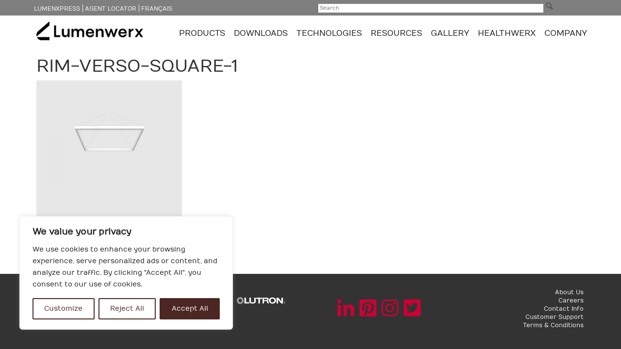

--- FILE ---
content_type: text/html; charset=UTF-8
request_url: https://lumenwerx.com/en/products/rim-verso-square-pendant/rim-verso-square-1/
body_size: 37830
content:
<!DOCTYPE html>
<html lang="en-CA">
<head>
    <meta charset="UTF-8">
    <meta content='width=device-width, initial-scale=1.0, maximum-scale=1.0, user-scalable=no' name='viewport' />
    <link rel="profile" href="https://gmpg.org/xfn/11">
    <link rel="pingback" href="">
<script src="https://use.fontawesome.com/0aca222e54.js"></script>
	<link rel="stylesheet" href="https://use.fontawesome.com/releases/v5.2.0/css/all.css" integrity="sha384-hWVjflwFxL6sNzntih27bfxkr27PmbbK/iSvJ+a4+0owXq79v+lsFkW54bOGbiDQ" crossorigin="anonymous">
	<meta name="google-site-verification" content="5d9h09eJH1Z4-X8PDxYV-BCqSufm5QoUhx67gUtjdyU" />
	<meta name="zoom-domain-verification" content="ZOOM_verify_av8m9fnbRlGuJb1IMQ1ayw">
    <meta name='robots' content='index, follow, max-image-preview:large, max-snippet:-1, max-video-preview:-1' />

	<!-- This site is optimized with the Yoast SEO plugin v20.8 - https://yoast.com/wordpress/plugins/seo/ -->
	<title>RIM-VERSO-SQUARE-1 - Lumenwerx</title>
	<link rel="canonical" href="https://lumenwerx.com/wp-content/files/RIM-VERSO-SQUARE-1.jpg" />
	<meta property="og:locale" content="en_US" />
	<meta property="og:type" content="article" />
	<meta property="og:title" content="RIM-VERSO-SQUARE-1 - Lumenwerx" />
	<meta property="og:url" content="https://lumenwerx.com/wp-content/files/RIM-VERSO-SQUARE-1.jpg" />
	<meta property="og:site_name" content="Lumenwerx" />
	<meta property="article:modified_time" content="2024-06-19T17:06:04+00:00" />
	<meta property="og:image" content="https://lumenwerx.com/en/products/rim-verso-square-pendant/rim-verso-square-1" />
	<meta property="og:image:width" content="700" />
	<meta property="og:image:height" content="700" />
	<meta property="og:image:type" content="image/jpeg" />
	<meta name="twitter:card" content="summary_large_image" />
	<meta name="twitter:site" content="@lumenwerx" />
	<script type="application/ld+json" class="yoast-schema-graph">{"@context":"https://schema.org","@graph":[{"@type":"WebPage","@id":"https://lumenwerx.com/wp-content/files/RIM-VERSO-SQUARE-1.jpg","url":"https://lumenwerx.com/wp-content/files/RIM-VERSO-SQUARE-1.jpg","name":"RIM-VERSO-SQUARE-1 - Lumenwerx","isPartOf":{"@id":"https://lumenwerx.com/en/home-chromawerx/#website"},"primaryImageOfPage":{"@id":"https://lumenwerx.com/wp-content/files/RIM-VERSO-SQUARE-1.jpg#primaryimage"},"image":{"@id":"https://lumenwerx.com/wp-content/files/RIM-VERSO-SQUARE-1.jpg#primaryimage"},"thumbnailUrl":"https://lumenwerx.com/wp-content/files/RIM-VERSO-SQUARE-1.jpg","datePublished":"2024-06-19T17:00:55+00:00","dateModified":"2024-06-19T17:06:04+00:00","breadcrumb":{"@id":"https://lumenwerx.com/wp-content/files/RIM-VERSO-SQUARE-1.jpg#breadcrumb"},"inLanguage":"en-CA","potentialAction":[{"@type":"ReadAction","target":["https://lumenwerx.com/wp-content/files/RIM-VERSO-SQUARE-1.jpg"]}]},{"@type":"ImageObject","inLanguage":"en-CA","@id":"https://lumenwerx.com/wp-content/files/RIM-VERSO-SQUARE-1.jpg#primaryimage","url":"https://lumenwerx.com/wp-content/files/RIM-VERSO-SQUARE-1.jpg","contentUrl":"https://lumenwerx.com/wp-content/files/RIM-VERSO-SQUARE-1.jpg","width":700,"height":700},{"@type":"BreadcrumbList","@id":"https://lumenwerx.com/wp-content/files/RIM-VERSO-SQUARE-1.jpg#breadcrumb","itemListElement":[{"@type":"ListItem","position":1,"name":"Home","item":"https://lumenwerx.com/en/home-chromawerx/"},{"@type":"ListItem","position":2,"name":"Rim Verso Square Pendant","item":"https://lumenwerx.com/en/products/rim-verso-square-pendant/"},{"@type":"ListItem","position":3,"name":"RIM-VERSO-SQUARE-1"}]},{"@type":"WebSite","@id":"https://lumenwerx.com/en/home-chromawerx/#website","url":"https://lumenwerx.com/en/home-chromawerx/","name":"Lumenwerx","description":"Lumenwerx is a Montreal based manufactures that designs, develops and sells a wide range of high performance and sustainable lighting solutions for commercial, retail, education, hospitality and residential applications.","potentialAction":[{"@type":"SearchAction","target":{"@type":"EntryPoint","urlTemplate":"https://lumenwerx.com/en/home-chromawerx/?s={search_term_string}"},"query-input":"required name=search_term_string"}],"inLanguage":"en-CA"}]}</script>
	<!-- / Yoast SEO plugin. -->


<link rel='dns-prefetch' href='//ajax.googleapis.com' />
<link rel='dns-prefetch' href='//maps.googleapis.com' />
<link rel='dns-prefetch' href='//maxcdn.bootstrapcdn.com' />
<link rel="alternate" type="application/rss+xml" title="Lumenwerx &raquo; Feed" href="https://lumenwerx.com/en/feed/" />
<link rel="alternate" type="application/rss+xml" title="Lumenwerx &raquo; Comments Feed" href="https://lumenwerx.com/en/comments/feed/" />
<link rel="alternate" type="application/rss+xml" title="Lumenwerx &raquo; RIM-VERSO-SQUARE-1 Comments Feed" href="https://lumenwerx.com/en/products/rim-verso-square-pendant/rim-verso-square-1/feed/" />
<script type="text/javascript">
window._wpemojiSettings = {"baseUrl":"https:\/\/s.w.org\/images\/core\/emoji\/14.0.0\/72x72\/","ext":".png","svgUrl":"https:\/\/s.w.org\/images\/core\/emoji\/14.0.0\/svg\/","svgExt":".svg","source":{"concatemoji":"https:\/\/lumenwerx.com\/wp-includes\/js\/wp-emoji-release.min.js?ver=6.1.9"}};
/*! This file is auto-generated */
!function(e,a,t){var n,r,o,i=a.createElement("canvas"),p=i.getContext&&i.getContext("2d");function s(e,t){var a=String.fromCharCode,e=(p.clearRect(0,0,i.width,i.height),p.fillText(a.apply(this,e),0,0),i.toDataURL());return p.clearRect(0,0,i.width,i.height),p.fillText(a.apply(this,t),0,0),e===i.toDataURL()}function c(e){var t=a.createElement("script");t.src=e,t.defer=t.type="text/javascript",a.getElementsByTagName("head")[0].appendChild(t)}for(o=Array("flag","emoji"),t.supports={everything:!0,everythingExceptFlag:!0},r=0;r<o.length;r++)t.supports[o[r]]=function(e){if(p&&p.fillText)switch(p.textBaseline="top",p.font="600 32px Arial",e){case"flag":return s([127987,65039,8205,9895,65039],[127987,65039,8203,9895,65039])?!1:!s([55356,56826,55356,56819],[55356,56826,8203,55356,56819])&&!s([55356,57332,56128,56423,56128,56418,56128,56421,56128,56430,56128,56423,56128,56447],[55356,57332,8203,56128,56423,8203,56128,56418,8203,56128,56421,8203,56128,56430,8203,56128,56423,8203,56128,56447]);case"emoji":return!s([129777,127995,8205,129778,127999],[129777,127995,8203,129778,127999])}return!1}(o[r]),t.supports.everything=t.supports.everything&&t.supports[o[r]],"flag"!==o[r]&&(t.supports.everythingExceptFlag=t.supports.everythingExceptFlag&&t.supports[o[r]]);t.supports.everythingExceptFlag=t.supports.everythingExceptFlag&&!t.supports.flag,t.DOMReady=!1,t.readyCallback=function(){t.DOMReady=!0},t.supports.everything||(n=function(){t.readyCallback()},a.addEventListener?(a.addEventListener("DOMContentLoaded",n,!1),e.addEventListener("load",n,!1)):(e.attachEvent("onload",n),a.attachEvent("onreadystatechange",function(){"complete"===a.readyState&&t.readyCallback()})),(e=t.source||{}).concatemoji?c(e.concatemoji):e.wpemoji&&e.twemoji&&(c(e.twemoji),c(e.wpemoji)))}(window,document,window._wpemojiSettings);
</script>
<style type="text/css">
img.wp-smiley,
img.emoji {
	display: inline !important;
	border: none !important;
	box-shadow: none !important;
	height: 1em !important;
	width: 1em !important;
	margin: 0 0.07em !important;
	vertical-align: -0.1em !important;
	background: none !important;
	padding: 0 !important;
}
</style>
	<link rel='stylesheet' id='menu-image-css' href='https://lumenwerx.com/wp-content/plugins/menu-image/includes/css/menu-image.css?ver=3.0.8' type='text/css' media='all' />
<link rel='stylesheet' id='dashicons-css' href='https://lumenwerx.com/wp-includes/css/dashicons.min.css?ver=6.1.9' type='text/css' media='all' />
<style id='responsive-menu-inline-css' type='text/css'>
/** This file is major component of this plugin so please don't try to edit here. */
#rmp_menu_trigger-31208 {
  width: 40px;
  height: 40px;
  position: absolute;
  top: 2px;
  border-radius: 0px;
  display: none;
  text-decoration: none;
  right: 3%;
  background: transparent;
  transition: transform 0.5s, background-color 0.5s;
}
#rmp_menu_trigger-31208 .rmp-trigger-box {
  width: 50px;
  color: #ffffff;
}
#rmp_menu_trigger-31208 .rmp-trigger-icon-active, #rmp_menu_trigger-31208 .rmp-trigger-text-open {
  display: none;
}
#rmp_menu_trigger-31208.is-active .rmp-trigger-icon-active, #rmp_menu_trigger-31208.is-active .rmp-trigger-text-open {
  display: inline;
}
#rmp_menu_trigger-31208.is-active .rmp-trigger-icon-inactive, #rmp_menu_trigger-31208.is-active .rmp-trigger-text {
  display: none;
}
#rmp_menu_trigger-31208 .rmp-trigger-label {
  color: #ffffff;
  pointer-events: none;
  line-height: 13px;
  font-family: inherit;
  font-size: 14px;
  display: inline;
  text-transform: inherit;
}
#rmp_menu_trigger-31208 .rmp-trigger-label.rmp-trigger-label-top {
  display: block;
  margin-bottom: 12px;
}
#rmp_menu_trigger-31208 .rmp-trigger-label.rmp-trigger-label-bottom {
  display: block;
  margin-top: 12px;
}
#rmp_menu_trigger-31208 .responsive-menu-pro-inner {
  display: block;
}
#rmp_menu_trigger-31208 .responsive-menu-pro-inner, #rmp_menu_trigger-31208 .responsive-menu-pro-inner::before, #rmp_menu_trigger-31208 .responsive-menu-pro-inner::after {
  width: 50px;
  height: 4px;
  background-color: #a8a8a8;
  border-radius: 4px;
  position: absolute;
}
#rmp_menu_trigger-31208.is-active .responsive-menu-pro-inner, #rmp_menu_trigger-31208.is-active .responsive-menu-pro-inner::before, #rmp_menu_trigger-31208.is-active .responsive-menu-pro-inner::after {
  background-color: #a8a8a8;
}
#rmp_menu_trigger-31208:hover .responsive-menu-pro-inner, #rmp_menu_trigger-31208:hover .responsive-menu-pro-inner::before, #rmp_menu_trigger-31208:hover .responsive-menu-pro-inner::after {
  background-color: #a8a8a8;
}
/* Hamburger menu styling */
@media screen and (max-width: 992px) {
  /** Menu Title Style */
  /** Menu Additional Content Style */
  #logo-main-nav-area-mobile {
    display: none !important;
  }
  #rmp_menu_trigger-31208 {
    display: block;
  }
  #rmp-container-31208 {
    position: fixed;
    top: 0;
    margin: 0;
    transition: transform 0.5s;
    overflow: auto;
    display: block;
    width: 70%;
    background-color: #212121;
    background-image: url("");
    height: 100%;
    left: 0;
    padding-top: 0px;
    padding-left: 0px;
    padding-bottom: 0px;
    padding-right: 0px;
  }
  #rmp-menu-wrap-31208 {
    padding-top: 0px;
    padding-left: 0px;
    padding-bottom: 0px;
    padding-right: 0px;
    background-color: #212121;
  }
  #rmp-menu-wrap-31208 .rmp-menu, #rmp-menu-wrap-31208 .rmp-submenu {
    width: 100%;
    box-sizing: border-box;
    margin: 0;
    padding: 0;
  }
  #rmp-menu-wrap-31208 .rmp-submenu-depth-1 .rmp-menu-item-link {
    padding-left: 10%;
  }
  #rmp-menu-wrap-31208 .rmp-submenu-depth-2 .rmp-menu-item-link {
    padding-left: 15%;
  }
  #rmp-menu-wrap-31208 .rmp-submenu-depth-3 .rmp-menu-item-link {
    padding-left: 20%;
  }
  #rmp-menu-wrap-31208 .rmp-submenu-depth-4 .rmp-menu-item-link {
    padding-left: 25%;
  }
  #rmp-menu-wrap-31208 .rmp-submenu.rmp-submenu-open {
    display: block;
  }
  #rmp-menu-wrap-31208 .rmp-menu-item {
    width: 100%;
    list-style: none;
    margin: 0;
  }
  #rmp-menu-wrap-31208 .rmp-menu-item-link {
    height: 40px;
    line-height: 40px;
    font-size: 12px;
    border-bottom: 1px solid #ffffff;
    font-family: inherit;
    color: #474747;
    text-align: left;
    background-color: #dbdbdb;
    font-weight: normal;
    letter-spacing: 0px;
    display: block;
    box-sizing: border-box;
    width: 100%;
    text-decoration: none;
    position: relative;
    overflow: hidden;
    transition: background-color 0.5s, border-color 0.5s, 0.5s;
    padding: 0 5%;
    padding-right: 50px;
  }
  #rmp-menu-wrap-31208 .rmp-menu-item-link:after, #rmp-menu-wrap-31208 .rmp-menu-item-link:before {
    display: none;
  }
  #rmp-menu-wrap-31208 .rmp-menu-item-link:hover {
    color: #ffffff;
    border-color: #ffffff;
    background-color: #a70100;
  }
  #rmp-menu-wrap-31208 .rmp-menu-item-link:focus {
    outline: none;
    border-color: unset;
    box-shadow: unset;
  }
  #rmp-menu-wrap-31208 .rmp-menu-item-link .rmp-font-icon {
    height: 40px;
    line-height: 40px;
    margin-right: 10px;
    font-size: 12px;
  }
  #rmp-menu-wrap-31208 .rmp-menu-current-item .rmp-menu-item-link {
    color: #a70100;
    border-color: #212121;
    background-color: #dbdbdb;
  }
  #rmp-menu-wrap-31208 .rmp-menu-current-item .rmp-menu-item-link:hover {
    color: #a70100;
    border-color: #3f3f3f;
    background-color: #dbdbdb;
  }
  #rmp-menu-wrap-31208 .rmp-menu-subarrow {
    position: absolute;
    top: 0;
    bottom: 0;
    text-align: center;
    overflow: hidden;
    background-size: cover;
    overflow: hidden;
    right: 0;
    border-left-style: solid;
    border-left-color: #dbdbdb;
    border-left-width: 1px;
    height: 40px;
    width: 40px;
    color: #ffffff;
    background-color: #dbdbdb;
  }
  #rmp-menu-wrap-31208 .rmp-menu-subarrow:hover {
    color: #ffffff;
    border-color: #a90000;
    background-color: #a90000;
  }
  #rmp-menu-wrap-31208 .rmp-menu-subarrow .rmp-font-icon {
    margin-right: unset;
  }
  #rmp-menu-wrap-31208 .rmp-menu-subarrow * {
    vertical-align: middle;
    line-height: 40px;
  }
  #rmp-menu-wrap-31208 .rmp-menu-subarrow-active {
    display: block;
    background-size: cover;
    color: #ffffff;
    border-color: #212121;
    background-color: #212121;
  }
  #rmp-menu-wrap-31208 .rmp-menu-subarrow-active:hover {
    color: #ffffff;
    border-color: #3f3f3f;
    background-color: #3f3f3f;
  }
  #rmp-menu-wrap-31208 .rmp-submenu {
    display: none;
  }
  #rmp-menu-wrap-31208 .rmp-submenu .rmp-menu-item-link {
    height: 40px;
    line-height: 40px;
    letter-spacing: 0px;
    font-size: 12px;
    border-bottom: 1px solid #ffffff;
    font-family: inherit;
    font-weight: normal;
    color: #474747;
    text-align: left;
    background-color: #dbdbdb;
  }
  #rmp-menu-wrap-31208 .rmp-submenu .rmp-menu-item-link:hover {
    color: #ffffff;
    border-color: #ffffff;
    background-color: #a70100;
  }
  #rmp-menu-wrap-31208 .rmp-submenu .rmp-menu-current-item .rmp-menu-item-link {
    color: #a70100;
    border-color: #212121;
    background-color: #dbdbdb;
  }
  #rmp-menu-wrap-31208 .rmp-submenu .rmp-menu-current-item .rmp-menu-item-link:hover {
    color: #a70100;
    border-color: #3f3f3f;
    background-color: #dbdbdb;
  }
  #rmp-menu-wrap-31208 .rmp-submenu .rmp-menu-subarrow {
    right: 0;
    border-right: unset;
    border-left-style: solid;
    border-left-color: #1d4354;
    border-left-width: 0px;
    height: 39px;
    line-height: 39px;
    width: 40px;
    color: #fff;
    background-color: inherit;
  }
  #rmp-menu-wrap-31208 .rmp-submenu .rmp-menu-subarrow:hover {
    color: #fff;
    border-color: #3f3f3f;
    background-color: inherit;
  }
  #rmp-menu-wrap-31208 .rmp-submenu .rmp-menu-subarrow-active {
    color: #fff;
    border-color: #1d4354;
    background-color: inherit;
  }
  #rmp-menu-wrap-31208 .rmp-submenu .rmp-menu-subarrow-active:hover {
    color: #fff;
    border-color: #3f3f3f;
    background-color: inherit;
  }
  #rmp-menu-wrap-31208 .rmp-menu-item-description {
    margin: 0;
    padding: 5px 5%;
    opacity: 0.8;
    color: #474747;
  }
  #rmp-search-box-31208 {
    display: block;
    padding-top: 0px;
    padding-left: 5%;
    padding-bottom: 0px;
    padding-right: 5%;
  }
  #rmp-search-box-31208 .rmp-search-form {
    margin: 0;
  }
  #rmp-search-box-31208 .rmp-search-box {
    background: #ffffff;
    border: 1px solid #dadada;
    color: #333333;
    width: 100%;
    padding: 0 5%;
    border-radius: 30px;
    height: 45px;
    -webkit-appearance: none;
  }
  #rmp-search-box-31208 .rmp-search-box::placeholder {
    color: #c7c7cd;
  }
  #rmp-search-box-31208 .rmp-search-box:focus {
    background-color: #ffffff;
    outline: 2px solid #dadada;
    color: #333333;
  }
  #rmp-menu-title-31208 {
    background-color: #e8e8e8;
    color: #ffffff;
    text-align: left;
    font-size: 12px;
    padding-top: 10%;
    padding-left: 5%;
    padding-bottom: 0%;
    padding-right: 5%;
    font-weight: 400;
    transition: background-color 0.5s, border-color 0.5s, color 0.5s;
  }
  #rmp-menu-title-31208:hover {
    background-color: #212121;
    color: #ffffff;
  }
  #rmp-menu-title-31208 > a {
    color: #ffffff;
    width: 100%;
    background-color: unset;
    text-decoration: none;
  }
  #rmp-menu-title-31208 > a:hover {
    color: #ffffff;
  }
  #rmp-menu-title-31208 .rmp-font-icon {
    font-size: 12px;
  }
  #rmp-menu-additional-content-31208 {
    padding-top: 0px;
    padding-left: 5%;
    padding-bottom: 0px;
    padding-right: 5%;
    color: #ffffff;
    text-align: center;
    font-size: 16px;
  }
}
/**
This file contents common styling of menus.
*/
.rmp-container {
  display: none;
  visibility: visible;
  padding: 0px 0px 0px 0px;
  z-index: 99998;
  transition: all 0.3s;
  /** Scrolling bar in menu setting box **/
}
.rmp-container.rmp-fade-top, .rmp-container.rmp-fade-left, .rmp-container.rmp-fade-right, .rmp-container.rmp-fade-bottom {
  display: none;
}
.rmp-container.rmp-slide-left, .rmp-container.rmp-push-left {
  transform: translateX(-100%);
  -ms-transform: translateX(-100%);
  -webkit-transform: translateX(-100%);
  -moz-transform: translateX(-100%);
}
.rmp-container.rmp-slide-left.rmp-menu-open, .rmp-container.rmp-push-left.rmp-menu-open {
  transform: translateX(0);
  -ms-transform: translateX(0);
  -webkit-transform: translateX(0);
  -moz-transform: translateX(0);
}
.rmp-container.rmp-slide-right, .rmp-container.rmp-push-right {
  transform: translateX(100%);
  -ms-transform: translateX(100%);
  -webkit-transform: translateX(100%);
  -moz-transform: translateX(100%);
}
.rmp-container.rmp-slide-right.rmp-menu-open, .rmp-container.rmp-push-right.rmp-menu-open {
  transform: translateX(0);
  -ms-transform: translateX(0);
  -webkit-transform: translateX(0);
  -moz-transform: translateX(0);
}
.rmp-container.rmp-slide-top, .rmp-container.rmp-push-top {
  transform: translateY(-100%);
  -ms-transform: translateY(-100%);
  -webkit-transform: translateY(-100%);
  -moz-transform: translateY(-100%);
}
.rmp-container.rmp-slide-top.rmp-menu-open, .rmp-container.rmp-push-top.rmp-menu-open {
  transform: translateY(0);
  -ms-transform: translateY(0);
  -webkit-transform: translateY(0);
  -moz-transform: translateY(0);
}
.rmp-container.rmp-slide-bottom, .rmp-container.rmp-push-bottom {
  transform: translateY(100%);
  -ms-transform: translateY(100%);
  -webkit-transform: translateY(100%);
  -moz-transform: translateY(100%);
}
.rmp-container.rmp-slide-bottom.rmp-menu-open, .rmp-container.rmp-push-bottom.rmp-menu-open {
  transform: translateX(0);
  -ms-transform: translateX(0);
  -webkit-transform: translateX(0);
  -moz-transform: translateX(0);
}
.rmp-container::-webkit-scrollbar {
  width: 0px;
}
.rmp-container ::-webkit-scrollbar-track {
  box-shadow: inset 0 0 5px transparent;
}
.rmp-container ::-webkit-scrollbar-thumb {
  background: transparent;
}
.rmp-container ::-webkit-scrollbar-thumb:hover {
  background: transparent;
}
.rmp-container .rmp-menu-wrap .rmp-menu {
  transition: none;
  border-radius: 0;
  box-shadow: none;
  background: none;
  border: 0;
  bottom: auto;
  box-sizing: border-box;
  clip: auto;
  color: #666;
  display: block;
  float: none;
  font-family: inherit;
  font-size: 14px;
  height: auto;
  left: auto;
  line-height: 1.7;
  list-style-type: none;
  margin: 0;
  min-height: auto;
  max-height: none;
  opacity: 1;
  outline: none;
  overflow: visible;
  padding: 0;
  position: relative;
  pointer-events: auto;
  right: auto;
  text-align: left;
  text-decoration: none;
  text-indent: 0;
  text-transform: none;
  transform: none;
  top: auto;
  visibility: inherit;
  width: auto;
  word-wrap: break-word;
  white-space: normal;
}
.rmp-container .rmp-menu-additional-content {
  display: block;
  word-break: break-word;
}
.rmp-container .rmp-menu-title {
  display: flex;
  flex-direction: column;
}
.rmp-container .rmp-menu-title .rmp-menu-title-image {
  max-width: 100%;
  margin-bottom: 15px;
  display: block;
  margin: auto;
  margin-bottom: 15px;
}
button.rmp_menu_trigger {
  z-index: 999999;
  overflow: hidden;
  outline: none;
  border: 0;
  display: none;
  margin: 0;
  transition: transform 0.5s, background-color 0.5s;
  padding: 0;
}
button.rmp_menu_trigger .responsive-menu-pro-inner::before, button.rmp_menu_trigger .responsive-menu-pro-inner::after {
  content: "";
  display: block;
}
button.rmp_menu_trigger .responsive-menu-pro-inner::before {
  top: 10px;
}
button.rmp_menu_trigger .responsive-menu-pro-inner::after {
  bottom: 10px;
}
button.rmp_menu_trigger .rmp-trigger-box {
  width: 40px;
  display: inline-block;
  position: relative;
  pointer-events: none;
  vertical-align: super;
}
.admin-bar .rmp-container, .admin-bar .rmp_menu_trigger {
  margin-top: 32px !important;
}
@media screen and (max-width: 782px) {
  .admin-bar .rmp-container, .admin-bar .rmp_menu_trigger {
    margin-top: 46px !important;
  }
}
/*  Menu Trigger Boring Animation */
.rmp-menu-trigger-boring .responsive-menu-pro-inner {
  transition-property: none;
}
.rmp-menu-trigger-boring .responsive-menu-pro-inner::after, .rmp-menu-trigger-boring .responsive-menu-pro-inner::before {
  transition-property: none;
}
.rmp-menu-trigger-boring.is-active .responsive-menu-pro-inner {
  transform: rotate(45deg);
}
.rmp-menu-trigger-boring.is-active .responsive-menu-pro-inner:before {
  top: 0;
  opacity: 0;
}
.rmp-menu-trigger-boring.is-active .responsive-menu-pro-inner:after {
  bottom: 0;
  transform: rotate(-90deg);
}

</style>
<link rel='stylesheet' id='search-filter-plugin-styles-css' href='https://lumenwerx.com/wp-content/plugins/search-filter-pro/public/assets/css/search-filter.min.css?ver=2.4.6' type='text/css' media='all' />
<link rel='stylesheet' id='lumenwerx-style-css' href='https://maxcdn.bootstrapcdn.com/bootstrap/3.3.6/css/bootstrap.min.css?ver=6.1.9' type='text/css' media='all' />
<link rel='stylesheet' id='main_styles-css' href='https://lumenwerx.com/wp-content/themes/lumenwerx/css/style.css?ver=0.25065600%201769705297' type='text/css' media='all' />
<link rel='stylesheet' id='main_css-css' href='https://lumenwerx.com/wp-content/themes/lumenwerx/css/main.css?ver=6.1.9' type='text/css' media='all' />
<link rel='stylesheet' id='font-awesome-css' href='https://lumenwerx.com/wp-content/themes/lumenwerx/fonts/font-awesome.min.css?ver=6.1.9' type='text/css' media='all' />
<link rel='stylesheet' id='bxslider-css-css' href='https://lumenwerx.com/wp-content/themes/lumenwerx/css/jquery.bxslider.css?ver=6.1.9' type='text/css' media='all' />
<link rel='stylesheet' id='scombobox-css-css' href='https://lumenwerx.com/wp-content/themes/lumenwerx/css/jquery.scombobox.css?ver=6.1.9' type='text/css' media='all' />
<link rel='stylesheet' id='lgc-unsemantic-grid-responsive-tablet-css' href='https://lumenwerx.com/wp-content/plugins/lightweight-grid-columns/css/unsemantic-grid-responsive-tablet.css?ver=1.0' type='text/css' media='all' />
<script type='text/javascript' id='cookie-law-info-js-extra'>
/* <![CDATA[ */
var _ckyConfig = {"_ipData":[],"_assetsURL":"https:\/\/lumenwerx.com\/wp-content\/plugins\/cookie-law-info\/lite\/frontend\/images\/","_publicURL":"https:\/\/lumenwerx.com","_expiry":"365","_categories":[{"name":"Necessary","slug":"necessary","isNecessary":true,"ccpaDoNotSell":true,"cookies":[],"active":true,"defaultConsent":{"gdpr":true,"ccpa":true}},{"name":"Functional","slug":"functional","isNecessary":false,"ccpaDoNotSell":true,"cookies":[],"active":true,"defaultConsent":{"gdpr":false,"ccpa":false}},{"name":"Analytics","slug":"analytics","isNecessary":false,"ccpaDoNotSell":true,"cookies":[],"active":true,"defaultConsent":{"gdpr":false,"ccpa":false}},{"name":"Performance","slug":"performance","isNecessary":false,"ccpaDoNotSell":true,"cookies":[],"active":true,"defaultConsent":{"gdpr":false,"ccpa":false}},{"name":"Advertisement","slug":"advertisement","isNecessary":false,"ccpaDoNotSell":true,"cookies":[],"active":true,"defaultConsent":{"gdpr":false,"ccpa":false}}],"_activeLaw":"gdpr","_rootDomain":"","_block":"1","_showBanner":"1","_bannerConfig":{"settings":{"type":"box","preferenceCenterType":"popup","position":"bottom-left","applicableLaw":"gdpr"},"behaviours":{"reloadBannerOnAccept":false,"loadAnalyticsByDefault":false,"animations":{"onLoad":"animate","onHide":"sticky"}},"config":{"revisitConsent":{"status":true,"tag":"revisit-consent","position":"bottom-left","meta":{"url":"#"},"styles":{"background-color":"#4B2622"},"elements":{"title":{"type":"text","tag":"revisit-consent-title","status":true,"styles":{"color":"#0056a7"}}}},"preferenceCenter":{"toggle":{"status":true,"tag":"detail-category-toggle","type":"toggle","states":{"active":{"styles":{"background-color":"#1863DC"}},"inactive":{"styles":{"background-color":"#D0D5D2"}}}}},"categoryPreview":{"status":false,"toggle":{"status":true,"tag":"detail-category-preview-toggle","type":"toggle","states":{"active":{"styles":{"background-color":"#1863DC"}},"inactive":{"styles":{"background-color":"#D0D5D2"}}}}},"videoPlaceholder":{"status":true,"styles":{"background-color":"#000000","border-color":"#000000","color":"#ffffff"}},"readMore":{"status":false,"tag":"readmore-button","type":"link","meta":{"noFollow":true,"newTab":true},"styles":{"color":"#4B2622","background-color":"transparent","border-color":"transparent"}},"auditTable":{"status":true},"optOption":{"status":true,"toggle":{"status":true,"tag":"optout-option-toggle","type":"toggle","states":{"active":{"styles":{"background-color":"#1863dc"}},"inactive":{"styles":{"background-color":"#FFFFFF"}}}}}}},"_version":"3.2.6","_logConsent":"1","_tags":[{"tag":"accept-button","styles":{"color":"#FFFFFF","background-color":"#4B2622","border-color":"#4b2622"}},{"tag":"reject-button","styles":{"color":"#4b2622","background-color":"transparent","border-color":"#4b2622"}},{"tag":"settings-button","styles":{"color":"#4b2622","background-color":"transparent","border-color":"#4b2622"}},{"tag":"readmore-button","styles":{"color":"#4B2622","background-color":"transparent","border-color":"transparent"}},{"tag":"donotsell-button","styles":{"color":"#1863DC","background-color":"transparent","border-color":"transparent"}},{"tag":"accept-button","styles":{"color":"#FFFFFF","background-color":"#4B2622","border-color":"#4b2622"}},{"tag":"revisit-consent","styles":{"background-color":"#4B2622"}}],"_shortCodes":[{"key":"cky_readmore","content":"<a href=\"#\" class=\"cky-policy\" aria-label=\"Cookie Policy\" target=\"_blank\" rel=\"noopener\" data-cky-tag=\"readmore-button\">Cookie Policy<\/a>","tag":"readmore-button","status":false,"attributes":{"rel":"nofollow","target":"_blank"}},{"key":"cky_show_desc","content":"<button class=\"cky-show-desc-btn\" data-cky-tag=\"show-desc-button\" aria-label=\"Show more\">Show more<\/button>","tag":"show-desc-button","status":true,"attributes":[]},{"key":"cky_hide_desc","content":"<button class=\"cky-show-desc-btn\" data-cky-tag=\"hide-desc-button\" aria-label=\"Show less\">Show less<\/button>","tag":"hide-desc-button","status":true,"attributes":[]},{"key":"cky_category_toggle_label","content":"[cky_{{status}}_category_label] [cky_preference_{{category_slug}}_title]","tag":"","status":true,"attributes":[]},{"key":"cky_enable_category_label","content":"Enable","tag":"","status":true,"attributes":[]},{"key":"cky_disable_category_label","content":"Disable","tag":"","status":true,"attributes":[]},{"key":"cky_video_placeholder","content":"<div class=\"video-placeholder-normal\" data-cky-tag=\"video-placeholder\" id=\"[UNIQUEID]\"><p class=\"video-placeholder-text-normal\" data-cky-tag=\"placeholder-title\">Please accept cookies to access this content<\/p><\/div>","tag":"","status":true,"attributes":[]},{"key":"cky_enable_optout_label","content":"Enable","tag":"","status":true,"attributes":[]},{"key":"cky_disable_optout_label","content":"Disable","tag":"","status":true,"attributes":[]},{"key":"cky_optout_toggle_label","content":"[cky_{{status}}_optout_label] [cky_optout_option_title]","tag":"","status":true,"attributes":[]},{"key":"cky_optout_option_title","content":"Do Not Sell or Share My Personal Information","tag":"","status":true,"attributes":[]},{"key":"cky_optout_close_label","content":"Close","tag":"","status":true,"attributes":[]}],"_rtl":"","_language":"en","_providersToBlock":[]};
var _ckyStyles = {"css":".cky-overlay{background: #000000; opacity: 0.4; position: fixed; top: 0; left: 0; width: 100%; height: 100%; z-index: 99999999;}.cky-hide{display: none;}.cky-btn-revisit-wrapper{display: flex; align-items: center; justify-content: center; background: #0056a7; width: 45px; height: 45px; border-radius: 50%; position: fixed; z-index: 999999; cursor: pointer;}.cky-revisit-bottom-left{bottom: 15px; left: 15px;}.cky-revisit-bottom-right{bottom: 15px; right: 15px;}.cky-btn-revisit-wrapper .cky-btn-revisit{display: flex; align-items: center; justify-content: center; background: none; border: none; cursor: pointer; position: relative; margin: 0; padding: 0;}.cky-btn-revisit-wrapper .cky-btn-revisit img{max-width: fit-content; margin: 0; height: 30px; width: 30px;}.cky-revisit-bottom-left:hover::before{content: attr(data-tooltip); position: absolute; background: #4e4b66; color: #ffffff; left: calc(100% + 7px); font-size: 12px; line-height: 16px; width: max-content; padding: 4px 8px; border-radius: 4px;}.cky-revisit-bottom-left:hover::after{position: absolute; content: \"\"; border: 5px solid transparent; left: calc(100% + 2px); border-left-width: 0; border-right-color: #4e4b66;}.cky-revisit-bottom-right:hover::before{content: attr(data-tooltip); position: absolute; background: #4e4b66; color: #ffffff; right: calc(100% + 7px); font-size: 12px; line-height: 16px; width: max-content; padding: 4px 8px; border-radius: 4px;}.cky-revisit-bottom-right:hover::after{position: absolute; content: \"\"; border: 5px solid transparent; right: calc(100% + 2px); border-right-width: 0; border-left-color: #4e4b66;}.cky-revisit-hide{display: none;}.cky-consent-container{position: fixed; width: 440px; box-sizing: border-box; z-index: 9999999; border-radius: 6px;}.cky-consent-container .cky-consent-bar{background: #ffffff; border: 1px solid; padding: 20px 26px; box-shadow: 0 -1px 10px 0 #acabab4d; border-radius: 6px;}.cky-box-bottom-left{bottom: 40px; left: 40px;}.cky-box-bottom-right{bottom: 40px; right: 40px;}.cky-box-top-left{top: 40px; left: 40px;}.cky-box-top-right{top: 40px; right: 40px;}.cky-custom-brand-logo-wrapper .cky-custom-brand-logo{width: 100px; height: auto; margin: 0 0 12px 0;}.cky-notice .cky-title{color: #212121; font-weight: 700; font-size: 18px; line-height: 24px; margin: 0 0 12px 0;}.cky-notice-des *,.cky-preference-content-wrapper *,.cky-accordion-header-des *,.cky-gpc-wrapper .cky-gpc-desc *{font-size: 14px;}.cky-notice-des{color: #212121; font-size: 14px; line-height: 24px; font-weight: 400;}.cky-notice-des img{height: 25px; width: 25px;}.cky-consent-bar .cky-notice-des p,.cky-gpc-wrapper .cky-gpc-desc p,.cky-preference-body-wrapper .cky-preference-content-wrapper p,.cky-accordion-header-wrapper .cky-accordion-header-des p,.cky-cookie-des-table li div:last-child p{color: inherit; margin-top: 0; overflow-wrap: break-word;}.cky-notice-des P:last-child,.cky-preference-content-wrapper p:last-child,.cky-cookie-des-table li div:last-child p:last-child,.cky-gpc-wrapper .cky-gpc-desc p:last-child{margin-bottom: 0;}.cky-notice-des a.cky-policy,.cky-notice-des button.cky-policy{font-size: 14px; color: #1863dc; white-space: nowrap; cursor: pointer; background: transparent; border: 1px solid; text-decoration: underline;}.cky-notice-des button.cky-policy{padding: 0;}.cky-notice-des a.cky-policy:focus-visible,.cky-notice-des button.cky-policy:focus-visible,.cky-preference-content-wrapper .cky-show-desc-btn:focus-visible,.cky-accordion-header .cky-accordion-btn:focus-visible,.cky-preference-header .cky-btn-close:focus-visible,.cky-switch input[type=\"checkbox\"]:focus-visible,.cky-footer-wrapper a:focus-visible,.cky-btn:focus-visible{outline: 2px solid #1863dc; outline-offset: 2px;}.cky-btn:focus:not(:focus-visible),.cky-accordion-header .cky-accordion-btn:focus:not(:focus-visible),.cky-preference-content-wrapper .cky-show-desc-btn:focus:not(:focus-visible),.cky-btn-revisit-wrapper .cky-btn-revisit:focus:not(:focus-visible),.cky-preference-header .cky-btn-close:focus:not(:focus-visible),.cky-consent-bar .cky-banner-btn-close:focus:not(:focus-visible){outline: 0;}button.cky-show-desc-btn:not(:hover):not(:active){color: #1863dc; background: transparent;}button.cky-accordion-btn:not(:hover):not(:active),button.cky-banner-btn-close:not(:hover):not(:active),button.cky-btn-revisit:not(:hover):not(:active),button.cky-btn-close:not(:hover):not(:active){background: transparent;}.cky-consent-bar button:hover,.cky-modal.cky-modal-open button:hover,.cky-consent-bar button:focus,.cky-modal.cky-modal-open button:focus{text-decoration: none;}.cky-notice-btn-wrapper{display: flex; justify-content: flex-start; align-items: center; flex-wrap: wrap; margin-top: 16px;}.cky-notice-btn-wrapper .cky-btn{text-shadow: none; box-shadow: none;}.cky-btn{flex: auto; max-width: 100%; font-size: 14px; font-family: inherit; line-height: 24px; padding: 8px; font-weight: 500; margin: 0 8px 0 0; border-radius: 2px; cursor: pointer; text-align: center; text-transform: none; min-height: 0;}.cky-btn:hover{opacity: 0.8;}.cky-btn-customize{color: #1863dc; background: transparent; border: 2px solid #1863dc;}.cky-btn-reject{color: #1863dc; background: transparent; border: 2px solid #1863dc;}.cky-btn-accept{background: #1863dc; color: #ffffff; border: 2px solid #1863dc;}.cky-btn:last-child{margin-right: 0;}@media (max-width: 576px){.cky-box-bottom-left{bottom: 0; left: 0;}.cky-box-bottom-right{bottom: 0; right: 0;}.cky-box-top-left{top: 0; left: 0;}.cky-box-top-right{top: 0; right: 0;}}@media (max-width: 440px){.cky-box-bottom-left, .cky-box-bottom-right, .cky-box-top-left, .cky-box-top-right{width: 100%; max-width: 100%;}.cky-consent-container .cky-consent-bar{padding: 20px 0;}.cky-custom-brand-logo-wrapper, .cky-notice .cky-title, .cky-notice-des, .cky-notice-btn-wrapper{padding: 0 24px;}.cky-notice-des{max-height: 40vh; overflow-y: scroll;}.cky-notice-btn-wrapper{flex-direction: column; margin-top: 0;}.cky-btn{width: 100%; margin: 10px 0 0 0;}.cky-notice-btn-wrapper .cky-btn-customize{order: 2;}.cky-notice-btn-wrapper .cky-btn-reject{order: 3;}.cky-notice-btn-wrapper .cky-btn-accept{order: 1; margin-top: 16px;}}@media (max-width: 352px){.cky-notice .cky-title{font-size: 16px;}.cky-notice-des *{font-size: 12px;}.cky-notice-des, .cky-btn{font-size: 12px;}}.cky-modal.cky-modal-open{display: flex; visibility: visible; -webkit-transform: translate(-50%, -50%); -moz-transform: translate(-50%, -50%); -ms-transform: translate(-50%, -50%); -o-transform: translate(-50%, -50%); transform: translate(-50%, -50%); top: 50%; left: 50%; transition: all 1s ease;}.cky-modal{box-shadow: 0 32px 68px rgba(0, 0, 0, 0.3); margin: 0 auto; position: fixed; max-width: 100%; background: #ffffff; top: 50%; box-sizing: border-box; border-radius: 6px; z-index: 999999999; color: #212121; -webkit-transform: translate(-50%, 100%); -moz-transform: translate(-50%, 100%); -ms-transform: translate(-50%, 100%); -o-transform: translate(-50%, 100%); transform: translate(-50%, 100%); visibility: hidden; transition: all 0s ease;}.cky-preference-center{max-height: 79vh; overflow: hidden; width: 845px; overflow: hidden; flex: 1 1 0; display: flex; flex-direction: column; border-radius: 6px;}.cky-preference-header{display: flex; align-items: center; justify-content: space-between; padding: 22px 24px; border-bottom: 1px solid;}.cky-preference-header .cky-preference-title{font-size: 18px; font-weight: 700; line-height: 24px;}.cky-preference-header .cky-btn-close{margin: 0; cursor: pointer; vertical-align: middle; padding: 0; background: none; border: none; width: auto; height: auto; min-height: 0; line-height: 0; text-shadow: none; box-shadow: none;}.cky-preference-header .cky-btn-close img{margin: 0; height: 10px; width: 10px;}.cky-preference-body-wrapper{padding: 0 24px; flex: 1; overflow: auto; box-sizing: border-box;}.cky-preference-content-wrapper,.cky-gpc-wrapper .cky-gpc-desc{font-size: 14px; line-height: 24px; font-weight: 400; padding: 12px 0;}.cky-preference-content-wrapper{border-bottom: 1px solid;}.cky-preference-content-wrapper img{height: 25px; width: 25px;}.cky-preference-content-wrapper .cky-show-desc-btn{font-size: 14px; font-family: inherit; color: #1863dc; text-decoration: none; line-height: 24px; padding: 0; margin: 0; white-space: nowrap; cursor: pointer; background: transparent; border-color: transparent; text-transform: none; min-height: 0; text-shadow: none; box-shadow: none;}.cky-accordion-wrapper{margin-bottom: 10px;}.cky-accordion{border-bottom: 1px solid;}.cky-accordion:last-child{border-bottom: none;}.cky-accordion .cky-accordion-item{display: flex; margin-top: 10px;}.cky-accordion .cky-accordion-body{display: none;}.cky-accordion.cky-accordion-active .cky-accordion-body{display: block; padding: 0 22px; margin-bottom: 16px;}.cky-accordion-header-wrapper{cursor: pointer; width: 100%;}.cky-accordion-item .cky-accordion-header{display: flex; justify-content: space-between; align-items: center;}.cky-accordion-header .cky-accordion-btn{font-size: 16px; font-family: inherit; color: #212121; line-height: 24px; background: none; border: none; font-weight: 700; padding: 0; margin: 0; cursor: pointer; text-transform: none; min-height: 0; text-shadow: none; box-shadow: none;}.cky-accordion-header .cky-always-active{color: #008000; font-weight: 600; line-height: 24px; font-size: 14px;}.cky-accordion-header-des{font-size: 14px; line-height: 24px; margin: 10px 0 16px 0;}.cky-accordion-chevron{margin-right: 22px; position: relative; cursor: pointer;}.cky-accordion-chevron-hide{display: none;}.cky-accordion .cky-accordion-chevron i::before{content: \"\"; position: absolute; border-right: 1.4px solid; border-bottom: 1.4px solid; border-color: inherit; height: 6px; width: 6px; -webkit-transform: rotate(-45deg); -moz-transform: rotate(-45deg); -ms-transform: rotate(-45deg); -o-transform: rotate(-45deg); transform: rotate(-45deg); transition: all 0.2s ease-in-out; top: 8px;}.cky-accordion.cky-accordion-active .cky-accordion-chevron i::before{-webkit-transform: rotate(45deg); -moz-transform: rotate(45deg); -ms-transform: rotate(45deg); -o-transform: rotate(45deg); transform: rotate(45deg);}.cky-audit-table{background: #f4f4f4; border-radius: 6px;}.cky-audit-table .cky-empty-cookies-text{color: inherit; font-size: 12px; line-height: 24px; margin: 0; padding: 10px;}.cky-audit-table .cky-cookie-des-table{font-size: 12px; line-height: 24px; font-weight: normal; padding: 15px 10px; border-bottom: 1px solid; border-bottom-color: inherit; margin: 0;}.cky-audit-table .cky-cookie-des-table:last-child{border-bottom: none;}.cky-audit-table .cky-cookie-des-table li{list-style-type: none; display: flex; padding: 3px 0;}.cky-audit-table .cky-cookie-des-table li:first-child{padding-top: 0;}.cky-cookie-des-table li div:first-child{width: 100px; font-weight: 600; word-break: break-word; word-wrap: break-word;}.cky-cookie-des-table li div:last-child{flex: 1; word-break: break-word; word-wrap: break-word; margin-left: 8px;}.cky-footer-shadow{display: block; width: 100%; height: 40px; background: linear-gradient(180deg, rgba(255, 255, 255, 0) 0%, #ffffff 100%); position: absolute; bottom: calc(100% - 1px);}.cky-footer-wrapper{position: relative;}.cky-prefrence-btn-wrapper{display: flex; flex-wrap: wrap; align-items: center; justify-content: center; padding: 22px 24px; border-top: 1px solid;}.cky-prefrence-btn-wrapper .cky-btn{flex: auto; max-width: 100%; text-shadow: none; box-shadow: none;}.cky-btn-preferences{color: #1863dc; background: transparent; border: 2px solid #1863dc;}.cky-preference-header,.cky-preference-body-wrapper,.cky-preference-content-wrapper,.cky-accordion-wrapper,.cky-accordion,.cky-accordion-wrapper,.cky-footer-wrapper,.cky-prefrence-btn-wrapper{border-color: inherit;}@media (max-width: 845px){.cky-modal{max-width: calc(100% - 16px);}}@media (max-width: 576px){.cky-modal{max-width: 100%;}.cky-preference-center{max-height: 100vh;}.cky-prefrence-btn-wrapper{flex-direction: column;}.cky-accordion.cky-accordion-active .cky-accordion-body{padding-right: 0;}.cky-prefrence-btn-wrapper .cky-btn{width: 100%; margin: 10px 0 0 0;}.cky-prefrence-btn-wrapper .cky-btn-reject{order: 3;}.cky-prefrence-btn-wrapper .cky-btn-accept{order: 1; margin-top: 0;}.cky-prefrence-btn-wrapper .cky-btn-preferences{order: 2;}}@media (max-width: 425px){.cky-accordion-chevron{margin-right: 15px;}.cky-notice-btn-wrapper{margin-top: 0;}.cky-accordion.cky-accordion-active .cky-accordion-body{padding: 0 15px;}}@media (max-width: 352px){.cky-preference-header .cky-preference-title{font-size: 16px;}.cky-preference-header{padding: 16px 24px;}.cky-preference-content-wrapper *, .cky-accordion-header-des *{font-size: 12px;}.cky-preference-content-wrapper, .cky-preference-content-wrapper .cky-show-more, .cky-accordion-header .cky-always-active, .cky-accordion-header-des, .cky-preference-content-wrapper .cky-show-desc-btn, .cky-notice-des a.cky-policy{font-size: 12px;}.cky-accordion-header .cky-accordion-btn{font-size: 14px;}}.cky-switch{display: flex;}.cky-switch input[type=\"checkbox\"]{position: relative; width: 44px; height: 24px; margin: 0; background: #d0d5d2; -webkit-appearance: none; border-radius: 50px; cursor: pointer; outline: 0; border: none; top: 0;}.cky-switch input[type=\"checkbox\"]:checked{background: #1863dc;}.cky-switch input[type=\"checkbox\"]:before{position: absolute; content: \"\"; height: 20px; width: 20px; left: 2px; bottom: 2px; border-radius: 50%; background-color: white; -webkit-transition: 0.4s; transition: 0.4s; margin: 0;}.cky-switch input[type=\"checkbox\"]:after{display: none;}.cky-switch input[type=\"checkbox\"]:checked:before{-webkit-transform: translateX(20px); -ms-transform: translateX(20px); transform: translateX(20px);}@media (max-width: 425px){.cky-switch input[type=\"checkbox\"]{width: 38px; height: 21px;}.cky-switch input[type=\"checkbox\"]:before{height: 17px; width: 17px;}.cky-switch input[type=\"checkbox\"]:checked:before{-webkit-transform: translateX(17px); -ms-transform: translateX(17px); transform: translateX(17px);}}.cky-consent-bar .cky-banner-btn-close{position: absolute; right: 9px; top: 5px; background: none; border: none; cursor: pointer; padding: 0; margin: 0; min-height: 0; line-height: 0; height: auto; width: auto; text-shadow: none; box-shadow: none;}.cky-consent-bar .cky-banner-btn-close img{height: 9px; width: 9px; margin: 0;}.cky-notice-group{font-size: 14px; line-height: 24px; font-weight: 400; color: #212121;}.cky-notice-btn-wrapper .cky-btn-do-not-sell{font-size: 14px; line-height: 24px; padding: 6px 0; margin: 0; font-weight: 500; background: none; border-radius: 2px; border: none; cursor: pointer; text-align: left; color: #1863dc; background: transparent; border-color: transparent; box-shadow: none; text-shadow: none;}.cky-consent-bar .cky-banner-btn-close:focus-visible,.cky-notice-btn-wrapper .cky-btn-do-not-sell:focus-visible,.cky-opt-out-btn-wrapper .cky-btn:focus-visible,.cky-opt-out-checkbox-wrapper input[type=\"checkbox\"].cky-opt-out-checkbox:focus-visible{outline: 2px solid #1863dc; outline-offset: 2px;}@media (max-width: 440px){.cky-consent-container{width: 100%;}}@media (max-width: 352px){.cky-notice-des a.cky-policy, .cky-notice-btn-wrapper .cky-btn-do-not-sell{font-size: 12px;}}.cky-opt-out-wrapper{padding: 12px 0;}.cky-opt-out-wrapper .cky-opt-out-checkbox-wrapper{display: flex; align-items: center;}.cky-opt-out-checkbox-wrapper .cky-opt-out-checkbox-label{font-size: 16px; font-weight: 700; line-height: 24px; margin: 0 0 0 12px; cursor: pointer;}.cky-opt-out-checkbox-wrapper input[type=\"checkbox\"].cky-opt-out-checkbox{background-color: #ffffff; border: 1px solid black; width: 20px; height: 18.5px; margin: 0; -webkit-appearance: none; position: relative; display: flex; align-items: center; justify-content: center; border-radius: 2px; cursor: pointer;}.cky-opt-out-checkbox-wrapper input[type=\"checkbox\"].cky-opt-out-checkbox:checked{background-color: #1863dc; border: none;}.cky-opt-out-checkbox-wrapper input[type=\"checkbox\"].cky-opt-out-checkbox:checked::after{left: 6px; bottom: 4px; width: 7px; height: 13px; border: solid #ffffff; border-width: 0 3px 3px 0; border-radius: 2px; -webkit-transform: rotate(45deg); -ms-transform: rotate(45deg); transform: rotate(45deg); content: \"\"; position: absolute; box-sizing: border-box;}.cky-opt-out-checkbox-wrapper.cky-disabled .cky-opt-out-checkbox-label,.cky-opt-out-checkbox-wrapper.cky-disabled input[type=\"checkbox\"].cky-opt-out-checkbox{cursor: no-drop;}.cky-gpc-wrapper{margin: 0 0 0 32px;}.cky-footer-wrapper .cky-opt-out-btn-wrapper{display: flex; flex-wrap: wrap; align-items: center; justify-content: center; padding: 22px 24px;}.cky-opt-out-btn-wrapper .cky-btn{flex: auto; max-width: 100%; text-shadow: none; box-shadow: none;}.cky-opt-out-btn-wrapper .cky-btn-cancel{border: 1px solid #dedfe0; background: transparent; color: #858585;}.cky-opt-out-btn-wrapper .cky-btn-confirm{background: #1863dc; color: #ffffff; border: 1px solid #1863dc;}@media (max-width: 352px){.cky-opt-out-checkbox-wrapper .cky-opt-out-checkbox-label{font-size: 14px;}.cky-gpc-wrapper .cky-gpc-desc, .cky-gpc-wrapper .cky-gpc-desc *{font-size: 12px;}.cky-opt-out-checkbox-wrapper input[type=\"checkbox\"].cky-opt-out-checkbox{width: 16px; height: 16px;}.cky-opt-out-checkbox-wrapper input[type=\"checkbox\"].cky-opt-out-checkbox:checked::after{left: 5px; bottom: 4px; width: 3px; height: 9px;}.cky-gpc-wrapper{margin: 0 0 0 28px;}}.video-placeholder-youtube{background-size: 100% 100%; background-position: center; background-repeat: no-repeat; background-color: #b2b0b059; position: relative; display: flex; align-items: center; justify-content: center; max-width: 100%;}.video-placeholder-text-youtube{text-align: center; align-items: center; padding: 10px 16px; background-color: #000000cc; color: #ffffff; border: 1px solid; border-radius: 2px; cursor: pointer;}.video-placeholder-normal{background-image: url(\"\/wp-content\/plugins\/cookie-law-info\/lite\/frontend\/images\/placeholder.svg\"); background-size: 80px; background-position: center; background-repeat: no-repeat; background-color: #b2b0b059; position: relative; display: flex; align-items: flex-end; justify-content: center; max-width: 100%;}.video-placeholder-text-normal{align-items: center; padding: 10px 16px; text-align: center; border: 1px solid; border-radius: 2px; cursor: pointer;}.cky-rtl{direction: rtl; text-align: right;}.cky-rtl .cky-banner-btn-close{left: 9px; right: auto;}.cky-rtl .cky-notice-btn-wrapper .cky-btn:last-child{margin-right: 8px;}.cky-rtl .cky-notice-btn-wrapper .cky-btn:first-child{margin-right: 0;}.cky-rtl .cky-notice-btn-wrapper{margin-left: 0; margin-right: 15px;}.cky-rtl .cky-prefrence-btn-wrapper .cky-btn{margin-right: 8px;}.cky-rtl .cky-prefrence-btn-wrapper .cky-btn:first-child{margin-right: 0;}.cky-rtl .cky-accordion .cky-accordion-chevron i::before{border: none; border-left: 1.4px solid; border-top: 1.4px solid; left: 12px;}.cky-rtl .cky-accordion.cky-accordion-active .cky-accordion-chevron i::before{-webkit-transform: rotate(-135deg); -moz-transform: rotate(-135deg); -ms-transform: rotate(-135deg); -o-transform: rotate(-135deg); transform: rotate(-135deg);}@media (max-width: 768px){.cky-rtl .cky-notice-btn-wrapper{margin-right: 0;}}@media (max-width: 576px){.cky-rtl .cky-notice-btn-wrapper .cky-btn:last-child{margin-right: 0;}.cky-rtl .cky-prefrence-btn-wrapper .cky-btn{margin-right: 0;}.cky-rtl .cky-accordion.cky-accordion-active .cky-accordion-body{padding: 0 22px 0 0;}}@media (max-width: 425px){.cky-rtl .cky-accordion.cky-accordion-active .cky-accordion-body{padding: 0 15px 0 0;}}.cky-rtl .cky-opt-out-btn-wrapper .cky-btn{margin-right: 12px;}.cky-rtl .cky-opt-out-btn-wrapper .cky-btn:first-child{margin-right: 0;}.cky-rtl .cky-opt-out-checkbox-wrapper .cky-opt-out-checkbox-label{margin: 0 12px 0 0;}"};
/* ]]> */
</script>
<script type='text/javascript' src='https://lumenwerx.com/wp-content/plugins/cookie-law-info/lite/frontend/js/script.min.js?ver=3.2.6' id='cookie-law-info-js'></script>
<script type='text/javascript' src='//ajax.googleapis.com/ajax/libs/jquery/2.1.4/jquery.min.js?ver=20130115' id='jquery-js'></script>
<script type='text/javascript' id='rmp_menu_scripts-js-extra'>
/* <![CDATA[ */
var rmp_menu = {"ajaxURL":"https:\/\/lumenwerx.com\/wp-admin\/admin-ajax.php","wp_nonce":"ce9eff1fde","menu":[{"menu_theme":"Default","theme_type":"default","theme_location_menu":"0","submenu_submenu_arrow_width":"40","submenu_submenu_arrow_width_unit":"px","submenu_submenu_arrow_height":"39","submenu_submenu_arrow_height_unit":"px","submenu_arrow_position":"right","submenu_sub_arrow_background_colour":"","submenu_sub_arrow_background_hover_colour":"","submenu_sub_arrow_background_colour_active":"","submenu_sub_arrow_background_hover_colour_active":"","submenu_sub_arrow_border_width":"","submenu_sub_arrow_border_width_unit":"px","submenu_sub_arrow_border_colour":"#1d4354","submenu_sub_arrow_border_hover_colour":"#3f3f3f","submenu_sub_arrow_border_colour_active":"#1d4354","submenu_sub_arrow_border_hover_colour_active":"#3f3f3f","submenu_sub_arrow_shape_colour":"#fff","submenu_sub_arrow_shape_hover_colour":"#fff","submenu_sub_arrow_shape_colour_active":"#fff","submenu_sub_arrow_shape_hover_colour_active":"#fff","use_header_bar":"off","header_bar_items_order":{"logo":"off","title":"on","additional content":"off","menu":"on","search":"off"},"header_bar_title":"Responsive Menu","header_bar_html_content":"","header_bar_logo":"","header_bar_logo_link":"","header_bar_logo_width":"","header_bar_logo_width_unit":"%","header_bar_logo_height":"","header_bar_logo_height_unit":"px","header_bar_height":"80","header_bar_height_unit":"px","header_bar_padding":{"top":"0px","right":"5%","bottom":"0px","left":"5%"},"header_bar_font":"","header_bar_font_size":"14","header_bar_font_size_unit":"px","header_bar_text_color":"#ffffff","header_bar_background_color":"#1d4354","header_bar_breakpoint":"8000","header_bar_position_type":"fixed","header_bar_adjust_page":"on","header_bar_scroll_enable":"off","header_bar_scroll_background_color":"#36bdf6","mobile_breakpoint":"600","tablet_breakpoint":"992","transition_speed":"0.5","sub_menu_speed":"0.2","show_menu_on_page_load":"off","menu_disable_scrolling":"off","menu_overlay":"off","menu_overlay_colour":"rgba(0,0,0,0.7)","desktop_menu_width":"","desktop_menu_width_unit":"%","desktop_menu_positioning":"absolute","desktop_menu_side":"left","desktop_menu_to_hide":"","use_current_theme_location":"off","mega_menu":{"225":"off","227":"off","229":"off","228":"off","226":"off"},"desktop_submenu_open_animation":"none","desktop_submenu_open_animation_speed":"100ms","desktop_submenu_open_on_click":"off","desktop_menu_hide_and_show":"off","menu_name":"Default Menu","menu_to_use":"mobile","different_menu_for_mobile":"off","menu_to_use_in_mobile":"main-menu","use_mobile_menu":"on","use_tablet_menu":"on","use_desktop_menu":"off","menu_display_on":"all-pages","menu_to_hide":"#logo-main-nav-area-mobile","submenu_descriptions_on":"off","custom_walker":"","menu_background_colour":"#212121","menu_depth":"5","smooth_scroll_on":"off","smooth_scroll_speed":"500","menu_font_icons":{"id":["225"],"icon":[""]},"menu_links_height":"40","menu_links_height_unit":"px","menu_links_line_height":"40","menu_links_line_height_unit":"px","menu_depth_0":"5","menu_depth_0_unit":"%","menu_font_size":"12","menu_font_size_unit":"px","menu_font":"","menu_font_weight":"normal","menu_text_alignment":"left","menu_text_letter_spacing":"","menu_word_wrap":"off","menu_link_colour":"#474747","menu_link_hover_colour":"#ffffff","menu_current_link_colour":"#a70100","menu_current_link_hover_colour":"#a70100","menu_item_background_colour":"#dbdbdb","menu_item_background_hover_colour":"#a70100","menu_current_item_background_colour":"#dbdbdb","menu_current_item_background_hover_colour":"#dbdbdb","menu_border_width":"1","menu_border_width_unit":"px","menu_item_border_colour":"#ffffff","menu_item_border_colour_hover":"#ffffff","menu_current_item_border_colour":"#212121","menu_current_item_border_hover_colour":"#3f3f3f","submenu_links_height":"40","submenu_links_height_unit":"px","submenu_links_line_height":"40","submenu_links_line_height_unit":"px","menu_depth_side":"left","menu_depth_1":"10","menu_depth_1_unit":"%","menu_depth_2":"15","menu_depth_2_unit":"%","menu_depth_3":"20","menu_depth_3_unit":"%","menu_depth_4":"25","menu_depth_4_unit":"%","submenu_item_background_colour":"#dbdbdb","submenu_item_background_hover_colour":"#a70100","submenu_current_item_background_colour":"#dbdbdb","submenu_current_item_background_hover_colour":"#dbdbdb","submenu_border_width":"1","submenu_border_width_unit":"px","submenu_item_border_colour":"#ffffff","submenu_item_border_colour_hover":"#ffffff","submenu_current_item_border_colour":"#212121","submenu_current_item_border_hover_colour":"#3f3f3f","submenu_font_size":"12","submenu_font_size_unit":"px","submenu_font":"","submenu_font_weight":"normal","submenu_text_letter_spacing":"","submenu_text_alignment":"left","submenu_link_colour":"#474747","submenu_link_hover_colour":"#ffffff","submenu_current_link_colour":"#a70100","submenu_current_link_hover_colour":"#a70100","inactive_arrow_shape":"\u25bc","active_arrow_shape":"\u25b2","inactive_arrow_font_icon":"","active_arrow_font_icon":"","inactive_arrow_image":"","active_arrow_image":"","submenu_arrow_width":"40","submenu_arrow_width_unit":"px","submenu_arrow_height":"40","submenu_arrow_height_unit":"px","arrow_position":"right","menu_sub_arrow_shape_colour":"#ffffff","menu_sub_arrow_shape_hover_colour":"#ffffff","menu_sub_arrow_shape_colour_active":"#ffffff","menu_sub_arrow_shape_hover_colour_active":"#ffffff","menu_sub_arrow_border_width":"1","menu_sub_arrow_border_width_unit":"px","menu_sub_arrow_border_colour":"#dbdbdb","menu_sub_arrow_border_hover_colour":"#a90000","menu_sub_arrow_border_colour_active":"#212121","menu_sub_arrow_border_hover_colour_active":"#3f3f3f","menu_sub_arrow_background_colour":"#dbdbdb","menu_sub_arrow_background_hover_colour":"#a90000","menu_sub_arrow_background_colour_active":"#212121","menu_sub_arrow_background_hover_colour_active":"#3f3f3f","fade_submenus":"off","fade_submenus_side":"left","fade_submenus_delay":"100","fade_submenus_speed":"500","use_slide_effect":"off","slide_effect_back_to_text":"Back","accordion_animation":"off","auto_expand_all_submenus":"off","auto_expand_current_submenus":"off","menu_item_click_to_trigger_submenu":"off","button_width":"40","button_width_unit":"px","button_height":"40","button_height_unit":"px","button_background_colour":"#7f7f7f","button_background_colour_hover":"#fffffff","button_background_colour_active":"#ffffff","toggle_button_border_radius":"0","button_transparent_background":"on","button_left_or_right":"right","button_position_type":"absolute","button_distance_from_side":"3","button_distance_from_side_unit":"%","button_top":"2","button_top_unit":"px","button_push_with_animation":"off","button_click_animation":"off","button_line_margin":"4","button_line_margin_unit":"px","button_line_width":"50","button_line_width_unit":"px","button_line_height":"4","button_line_height_unit":"px","button_line_colour":"#a8a8a8","button_line_colour_hover":"#a8a8a8","button_line_colour_active":"#a8a8a8","button_font_icon":"","button_font_icon_when_clicked":"","button_image":"","button_image_when_clicked":"","button_title":"","button_title_open":"","button_title_position":"left","menu_container_columns":"","button_font":"","button_font_size":"14","button_font_size_unit":"px","button_title_line_height":"13","button_title_line_height_unit":"px","button_text_colour":"#ffffff","button_trigger_type_click":"on","button_trigger_type_hover":"off","button_click_trigger":"#responsive-menu-button","items_order":{"title":"","menu":"on","search":"","additional content":""},"menu_title":"","menu_title_link":"","menu_title_link_location":"_self","menu_title_image":"","menu_title_font_icon":"","menu_title_section_padding":{"top":"10%","right":"5%","bottom":"0%","left":"5%"},"menu_title_background_colour":"#e8e8e8","menu_title_background_hover_colour":"#212121","menu_title_font_size":"12","menu_title_font_size_unit":"px","menu_title_alignment":"left","menu_title_font_weight":"400","menu_title_font_family":"","menu_title_colour":"#ffffff","menu_title_hover_colour":"#ffffff","menu_title_image_width":"","menu_title_image_width_unit":"%","menu_title_image_height":"","menu_title_image_height_unit":"px","menu_additional_content":"","menu_additional_section_padding":{"top":"0px","right":"5%","bottom":"0px","left":"5%"},"menu_additional_content_font_size":"16","menu_additional_content_font_size_unit":"px","menu_additional_content_alignment":"center","menu_additional_content_colour":"#ffffff","menu_search_box_text":"Search","menu_search_box_code":"","menu_search_section_padding":{"top":"0px","right":"5%","bottom":"0px","left":"5%"},"menu_search_box_height":"45","menu_search_box_height_unit":"px","menu_search_box_border_radius":"30","menu_search_box_text_colour":"#333333","menu_search_box_background_colour":"#ffffff","menu_search_box_placeholder_colour":"#c7c7cd","menu_search_box_border_colour":"#dadada","menu_section_padding":{"top":"0px","right":"0px","bottom":"0px","left":"0px"},"menu_width":"70","menu_width_unit":"%","menu_maximum_width":"","menu_maximum_width_unit":"px","menu_minimum_width":"","menu_minimum_width_unit":"px","menu_auto_height":"off","menu_container_padding":{"top":"0px","right":"0px","bottom":"0px","left":"0px"},"menu_container_background_colour":"#212121","menu_background_image":"","animation_type":"slide","menu_appear_from":"left","animation_speed":"0.5","page_wrapper":"","menu_close_on_body_click":"off","menu_close_on_scroll":"off","menu_close_on_link_click":"off","enable_touch_gestures":"off","hamburger_position_selector":"","menu_id":31208,"active_toggle_contents":"\u25b2","inactive_toggle_contents":"\u25bc"}]};
/* ]]> */
</script>
<script type='text/javascript' src='https://lumenwerx.com/wp-content/plugins/responsive-menu/v4.0.0/assets/js/rmp-menu.js?ver=4.3.0' id='rmp_menu_scripts-js'></script>
<script type='text/javascript' id='search-filter-plugin-build-js-extra'>
/* <![CDATA[ */
var SF_LDATA = {"ajax_url":"https:\/\/lumenwerx.com\/wp-admin\/admin-ajax.php","home_url":"https:\/\/lumenwerx.com\/"};
/* ]]> */
</script>
<script type='text/javascript' src='https://lumenwerx.com/wp-content/plugins/search-filter-pro/public/assets/js/search-filter-build.min.js?ver=2.4.6' id='search-filter-plugin-build-js'></script>
<script type='text/javascript' src='https://lumenwerx.com/wp-content/plugins/search-filter-pro/public/assets/js/chosen.jquery.min.js?ver=2.4.6' id='search-filter-plugin-chosen-js'></script>
<link rel="https://api.w.org/" href="https://lumenwerx.com/wp-json/" /><link rel="alternate" type="application/json" href="https://lumenwerx.com/wp-json/wp/v2/media/33392" /><link rel="EditURI" type="application/rsd+xml" title="RSD" href="https://lumenwerx.com/xmlrpc.php?rsd" />
<link rel="wlwmanifest" type="application/wlwmanifest+xml" href="https://lumenwerx.com/wp-includes/wlwmanifest.xml" />
<meta name="generator" content="WordPress 6.1.9" />
<link rel='shortlink' href='https://lumenwerx.com/?p=33392' />
<link rel="alternate" type="application/json+oembed" href="https://lumenwerx.com/wp-json/oembed/1.0/embed?url=https%3A%2F%2Flumenwerx.com%2Fen%2Fproducts%2Frim-verso-square-pendant%2Frim-verso-square-1%2F" />
<link rel="alternate" type="text/xml+oembed" href="https://lumenwerx.com/wp-json/oembed/1.0/embed?url=https%3A%2F%2Flumenwerx.com%2Fen%2Fproducts%2Frim-verso-square-pendant%2Frim-verso-square-1%2F&#038;format=xml" />
<style id="cky-style-inline">[data-cky-tag]{visibility:hidden;}</style>		<!--[if lt IE 9]>
			<link rel="stylesheet" href="https://lumenwerx.com/wp-content/plugins/lightweight-grid-columns/css/ie.min.css" />
		<![endif]-->
	<link rel="icon" href="https://lumenwerx.com/wp-content/files/cropped-favicon-32x32.jpg" sizes="32x32" />
<link rel="icon" href="https://lumenwerx.com/wp-content/files/cropped-favicon-192x192.jpg" sizes="192x192" />
<link rel="apple-touch-icon" href="https://lumenwerx.com/wp-content/files/cropped-favicon-180x180.jpg" />
<meta name="msapplication-TileImage" content="https://lumenwerx.com/wp-content/files/cropped-favicon-270x270.jpg" />
   <script async defer src="https://maps.googleapis.com/maps/api/js?key=AIzaSyD_D26YxAZEBLgHPNg9rL8_02phRox00sY&callback=initMap"
  type="text/javascript"></script>
	 <link href="https://fonts.googleapis.com/css?family=EB+Garamond:400,500,600,700&display=swap" rel="stylesheet"> 
	<meta name="p:domain_verify" content="7564e7045158a8d75b561aeda4d92b8a"/>
	<meta name="google-site-verification" content="3ONxWYjDIphtMOsYFWiw3B8kR2Obli5R1bbBMBA2sOI" />

	
	
	<style>
	
		
		.menu-item-18614 ul.submenu {display: none !important}
		
	.uppercase {text-transform:uppercase !important}
	.hidden {display:none !important}
	#wpforms-34334-field_28 {text-transform:uppercase !important}
	#wpforms-34334-field_59 {text-transform:uppercase !important}	
	</style>
	

	<script id="mcjs">!function(c,h,i,m,p){m=c.createElement(h),p=c.getElementsByTagName(h)[0],m.async=1,m.src=i,p.parentNode.insertBefore(m,p)}(document,"script",https://chimpstatic.com/mcjs-connected/js/users/28e3bc49e873eb6be4c53f2a0/782212538d2ca289f5b2cefd3.js);</script>

  <script>
    jQuery(function($) {
        $("ul.menu:first > li >  ul > li#menu-item-11478 > a").attr('href', "javascript:void(0)");
    });
	
	jQuery(function($) {
        $("ul.menu:first > li >  ul > li#menu-item-11229 > a").attr('href', "javascript:void(0)");
    });
	
	jQuery(function($) {
        $("ul.menu:first > li >  ul > li#menu-item-11234 > a").attr('href', "javascript:void(0)");
    });
	
	jQuery(function($) {
        $("ul.menu:first > li >  ul > li#menu-item-11701 > a").attr('href', "javascript:void(0)");
    });
	  
	  jQuery(function($) {
        $("ul.menu:first > li >  ul > li#menu-item-11478 > a").attr('href', "javascript:void(0)");
    });
	
	
	
	  jQuery(function($) {
        $("ul.menu:first > li >  ul > li#menu-item-11438 > a").attr('href', "javascript:void(0)");
    });
	
	jQuery(function($) {
        $("ul.menu:first > li >  ul > li#menu-item-11218 > a").attr('href', "javascript:void(0)");
    });
	
	jQuery(function($) {
        $("ul.menu:first > li >  ul > li#menu-item-11213 > a").attr('href', "javascript:void(0)");
    });
	
	jQuery(function($) {
        $("ul.menu:first > li >  ul > li#menu-item-11706 > a").attr('href', "javascript:void(0)");
    });
	
	
	
</script>
	

<!--<script>

$(document).ready(function(){
    $('li#menu-item-255').hover(function() {
      $(this).find('.dropdown-menu').stop(true, true).delay(100).fadeIn(100);
    }, function() {
      $(this).find('.dropdown-menu').stop(true, true).delay(100).fadeOut(100);
    });  
});
</script>-->

<script>
$(function(){
    $('.dropdown').hover(function() {
        $(this).addClass('open');
    },
    function() {
        $(this).removeClass('open');
    });
});
</script>

	
	
	
	
</head>
<body class="attachment attachment-template-default single single-attachment postid-33392 attachmentid-33392 attachment-jpeg">
<div id="page" class="site">
    <header id="masthead" class="site-header" role="banner">

        <!--[if lt IE 7]>
        <p class="browsehappy">You are using an <strong>outdated</strong> browser. Please <a href="http://browsehappy.com/">upgrade your browser</a> to improve your experience.</p>
        <![endif]-->
        <!-- Preloader -->
        <div id="preloader" style="display: none;">
            <div id="status" style="display: none;">&nbsp;</div>
        </div>
        <div class="container-fluid" id="topmost">
            <div class="container">
                <div class="row">
                    <div class="col-xs-6">
                        <ul id="topmost-menu-desktop">

                                                        <li><a href="https://lumenwerx.com/lumenxpress/">LumenXpress</a></li>
                            <li><a href="https://lumenwerx.com/agent-locator/">Agent Locator</a></li>
                            
                            
                            	<li class="lang-item lang-item-149 lang-item-fr no-translation lang-item-first"><a  lang="fr-CA" hreflang="fr-CA" href="https://lumenwerx.com/fr/home-chromawerx-fr/">Français</a></li>

                        </ul>
                    </div>
                    <div class="col-xs-6 searchmainheader">
                    
   <style>.site-header input[type=submit] {
    background: transparent url("https://lumenwerx.com/wp-content/themes/lumenwerx/images/glass.png") 0 0px no-repeat;
    display: inline-block;
    text-align: center;
    cursor: pointer;
    height: 15px; /* height of the background image */
    width: 15px; /* width of the background image */
	border: 0 !important;

}
						
						
						
						
.dropdown.submenu-dropdown:hover li#menu-item-23130 ul,
.dropdown.submenu-dropdown:hover li#menu-item-22757 ul,
.dropdown.submenu-dropdown:hover li#menu-item-32684 ul,
.dropdown.submenu-dropdown:hover li#menu-item-35662 ul,
.dropdown.submenu-dropdown:hover li#menu-item-29519 ul
{
	display: none !important;
}

.dropdown.submenu-dropdown:hover li#menu-item-23130:hover ul,
.dropdown.submenu-dropdown:hover li#menu-item-22757:hover ul,
.dropdown.submenu-dropdown:hover li#menu-item-32684:hover ul,
.dropdown.submenu-dropdown:hover li#menu-item-35662:hover ul,
.dropdown.submenu-dropdown:hover li#menu-item-29519:hover ul
{
	display: block !important;
}

						
						
						</style>                 
                    
                        
<form method="get" id="searchform" action="https://lumenwerx.com/en/all-products/product-finder/">
<input type="text" value="" name="search" id="search" size="15" placeholder="Search"  />
<input type="submit" value="" class="fa fa-search" id="searchicon" />
</form>
					   
				 
					   
					 





                        
                        
                    </div>
                </div>
            </div>
        </div>
        <!-- start nav and logo -->
        <div class="container" style="position:relative">
        <a href="//lumenwerx.com/en/home-chromawerx/" class="logomobile"> <img src="https://lumenwerx.com/wp-content/files/lumen2024.png"></a>
            <div class="row" id="logo-main-nav-area">
                <div class="col-md-2" id="brand">

                    <img class="printmedia" src="https://lumenwerx.com/wp-content/themes/lumenwerx/images/lumenwerx-logo.jpg">                </div>
                <div class="col-md-10" id="main-nav-desktop">
                    <ul id="160" class="menu"><li id="menu-item-255" class=" dropdown"><a title="Products" href="#" data-toggle="dropdown">Products </a>
<ul aria-labelledby="dLabel" role="menu" class="dropdown-menu">
	<li id="menu-item-3683"><a title="Product Finder" href="https://lumenwerx.com/en/product-finder/">Product Finder</a></li>
	<li id="menu-item-18614" class=" dropdown submenu-dropdown"><a title="DOWNLIGHTS" href="https://lumenwerx.com/en/product-finder/?mounting%5B%5D=1723">DOWNLIGHTS</a>
	<ul aria-labelledby="dLabel" class="dropdown-menu submenu">
		<li id="menu-item-29519"><a title="Aera" href="#">Aera<div class="productview"><img width="230px" height="250px" src="https://lumenwerx.com/wp-content/files/RIM-VERSO-SQUARE-1-300x300.jpg"/></div></a>
		<ul aria-labelledby="dLabel" class="dropdown-menu submenu">
			<li id="menu-item-32489"><a title="AERA 2″ DEEP" href="https://lumenwerx.com/en/product-line/aera-2-deep/">AERA 2″ DEEP<div class="productviewthree"><img width="230px" height="250px" src="https://lumenwerx.com/wp-content/files/RIM-VERSO-SQUARE-1-300x300.jpg"/></div></a></li>
			<li id="menu-item-29521"><a title="AERA 2″ DOWNLIGHT" href="https://lumenwerx.com/en/product-line/aera-2-downlight/">AERA 2″ DOWNLIGHT<div class="productviewthree"><img width="230px" height="250px" src="https://lumenwerx.com/wp-content/files/RIM-VERSO-SQUARE-1-300x300.jpg"/></div></a></li>
			<li id="menu-item-32490"><a title="AERA 3″ DEEP" href="https://lumenwerx.com/en/product-line/aera-3-deep/">AERA 3″ DEEP<div class="productviewthree"><img width="230px" height="250px" src="https://lumenwerx.com/wp-content/files/RIM-VERSO-SQUARE-1-300x300.jpg"/></div></a></li>
			<li id="menu-item-29520"><a title="AERA 3″ DOWNLIGHT" href="https://lumenwerx.com/en/product-line/aera-3-downlight/">AERA 3″ DOWNLIGHT<div class="productviewthree"><img width="230px" height="250px" src="https://lumenwerx.com/wp-content/files/RIM-VERSO-SQUARE-1-300x300.jpg"/></div></a></li>
			<li id="menu-item-29522"><a title="AERA 4″ DOWNLIGHT" href="https://lumenwerx.com/en/product-line/aera-4-downlight/">AERA 4″ DOWNLIGHT<div class="productviewthree"><img width="230px" height="250px" src="https://lumenwerx.com/wp-content/files/RIM-VERSO-SQUARE-1-300x300.jpg"/></div></a></li>
			<li id="menu-item-36590"><a title="AERA SHALO 2″ DOWNLIGHT" href="https://lumenwerx.com/en/product-line/aera-shalo-2-downlight/">AERA SHALO 2″ DOWNLIGHT<div class="productviewthree"><img width="230px" height="250px" src="https://lumenwerx.com/wp-content/files/RIM-VERSO-SQUARE-1-300x300.jpg"/></div></a></li>
			<li id="menu-item-36592"><a title="AERA SHALO 3″ DOWNLIGHT" href="https://lumenwerx.com/en/product-line/aera-shalo-3-downlight/">AERA SHALO 3″ DOWNLIGHT<div class="productviewthree"><img width="230px" height="250px" src="https://lumenwerx.com/wp-content/files/RIM-VERSO-SQUARE-1-300x300.jpg"/></div></a></li>
			<li id="menu-item-36591"><a title="AERA SHALO 4″ DOWNLIGHT" href="https://lumenwerx.com/en/product-line/aera-shalo-4-downlight/">AERA SHALO 4″ DOWNLIGHT<div class="productviewthree"><img width="230px" height="250px" src="https://lumenwerx.com/wp-content/files/RIM-VERSO-SQUARE-1-300x300.jpg"/></div></a></li>
		</ul>
</li>
		<li id="menu-item-22757"><a title="Cluster Overview" href="https://lumenwerx.com/en/cluster-downlights/">Cluster Overview<div class="productview"><img width="230px" height="250px" src="https://lumenwerx.com/wp-content/files/RIM-VERSO-SQUARE-1-300x300.jpg"/></div></a>
		<ul aria-labelledby="dLabel" class="dropdown-menu submenu">
			<li id="menu-item-22506"><a title="CLUSTER COMBINATIONS" href="https://lumenwerx.com/en/product-line/cluster-combinations/">CLUSTER COMBINATIONS<div class="productviewthree"><img width="230px" height="250px" src="https://lumenwerx.com/wp-content/files/RIM-VERSO-SQUARE-1-300x300.jpg"/></div></a></li>
			<li id="menu-item-22503"><a title="CLUSTER DOWNLIGHT" href="https://lumenwerx.com/en/product-line/cluster-downlight/">CLUSTER DOWNLIGHT<div class="productviewthree"><img width="230px" height="250px" src="https://lumenwerx.com/wp-content/files/RIM-VERSO-SQUARE-1-300x300.jpg"/></div></a></li>
			<li id="menu-item-22504"><a title="CLUSTER PARABOLIC" href="https://lumenwerx.com/en/product-line/cluster-parabolic/">CLUSTER PARABOLIC<div class="productviewthree"><img width="230px" height="250px" src="https://lumenwerx.com/wp-content/files/RIM-VERSO-SQUARE-1-300x300.jpg"/></div></a></li>
			<li id="menu-item-22507"><a title="CLUSTER PENDANT" href="https://lumenwerx.com/en/product-line/cluster-pendant/">CLUSTER PENDANT<div class="productviewthree"><img width="230px" height="250px" src="https://lumenwerx.com/wp-content/files/RIM-VERSO-SQUARE-1-300x300.jpg"/></div></a></li>
			<li id="menu-item-22505"><a title="CLUSTER SURFACE" href="https://lumenwerx.com/en/product-line/cluster-surface/">CLUSTER SURFACE<div class="productviewthree"><img width="230px" height="250px" src="https://lumenwerx.com/wp-content/files/RIM-VERSO-SQUARE-1-300x300.jpg"/></div></a></li>
			<li id="menu-item-22502"><a title="CLUSTER WALL WASH" href="https://lumenwerx.com/en/product-line/cluster-wall-wash/">CLUSTER WALL WASH<div class="productviewthree"><img width="230px" height="250px" src="https://lumenwerx.com/wp-content/files/RIM-VERSO-SQUARE-1-300x300.jpg"/></div></a></li>
		</ul>
</li>
		<li id="menu-item-32684"><a title="ECANA" href="#">ECANA<div class="productview"><img width="230px" height="250px" src="https://lumenwerx.com/wp-content/files/RIM-VERSO-SQUARE-1-300x300.jpg"/></div></a>
		<ul aria-labelledby="dLabel" class="dropdown-menu submenu">
			<li id="menu-item-32680"><a title="ECANA 3″ DOWNLIGHT" href="https://lumenwerx.com/en/product-line/ecana-3-downlight/">ECANA 3″ DOWNLIGHT<div class="productviewthree"><img width="230px" height="250px" src="https://lumenwerx.com/wp-content/files/RIM-VERSO-SQUARE-1-300x300.jpg"/></div></a></li>
			<li id="menu-item-32682"><a title="ECANA 4″ DOWNLIGHT" href="https://lumenwerx.com/en/product-line/ecana-4-downlight/">ECANA 4″ DOWNLIGHT<div class="productviewthree"><img width="230px" height="250px" src="https://lumenwerx.com/wp-content/files/RIM-VERSO-SQUARE-1-300x300.jpg"/></div></a></li>
			<li id="menu-item-32681"><a title="ECANA 6″ DOWNLIGHT" href="https://lumenwerx.com/en/product-line/ecana-6-downlight/">ECANA 6″ DOWNLIGHT<div class="productviewthree"><img width="230px" height="250px" src="https://lumenwerx.com/wp-content/files/RIM-VERSO-SQUARE-1-300x300.jpg"/></div></a></li>
		</ul>
</li>
		<li id="menu-item-30056"><a title="HEMI" href="https://lumenwerx.com/en/product-line/hemi/">HEMI<div class="productview"><img width="230px" height="250px" src="https://lumenwerx.com/wp-content/files/RIM-VERSO-SQUARE-1-300x300.jpg"/></div></a></li>
		<li id="menu-item-32345"><a title="Petite Downlight" href="https://lumenwerx.com/en/product-line/petite-downlight/">Petite Downlight<div class="productview"><img width="230px" height="250px" src="https://lumenwerx.com/wp-content/files/RIM-VERSO-SQUARE-1-300x300.jpg"/></div></a></li>
		<li id="menu-item-35662"><a title="Livv" href="#">Livv<div class="productview"><img width="230px" height="250px" src="https://lumenwerx.com/wp-content/files/RIM-VERSO-SQUARE-1-300x300.jpg"/></div></a>
		<ul aria-labelledby="dLabel" class="dropdown-menu submenu">
			<li id="menu-item-35664"><a title="LIVV 2.5” DOWNLIGHT" href="https://lumenwerx.com/en/product-line/livv-2-5-downlight/">LIVV 2.5” DOWNLIGHT<div class="productviewthree"><img width="230px" height="250px" src="https://lumenwerx.com/wp-content/files/RIM-VERSO-SQUARE-1-300x300.jpg"/></div></a></li>
			<li id="menu-item-35666"><a title="LIVV 3.5” DOWNLIGHT" href="https://lumenwerx.com/en/product-line/livv-3-5-downlight/">LIVV 3.5” DOWNLIGHT<div class="productviewthree"><img width="230px" height="250px" src="https://lumenwerx.com/wp-content/files/RIM-VERSO-SQUARE-1-300x300.jpg"/></div></a></li>
			<li id="menu-item-35663"><a title="LIVV PLUS 2.5” DOWNLIGHT" href="https://lumenwerx.com/en/product-line/livv-plus-2-5-downlight/">LIVV PLUS 2.5” DOWNLIGHT<div class="productviewthree"><img width="230px" height="250px" src="https://lumenwerx.com/wp-content/files/RIM-VERSO-SQUARE-1-300x300.jpg"/></div></a></li>
			<li id="menu-item-35665"><a title="LIVV PLUS 3.5” DOWNLIGHT" href="https://lumenwerx.com/en/product-line/livv-plus-3-5-downlight/">LIVV PLUS 3.5” DOWNLIGHT<div class="productviewthree"><img width="230px" height="250px" src="https://lumenwerx.com/wp-content/files/RIM-VERSO-SQUARE-1-300x300.jpg"/></div></a></li>
		</ul>
</li>
		<li id="menu-item-23130"><a title="Voila Overview" href="https://lumenwerx.com/en/voila-overview/">Voila Overview<div class="productview"><img width="230px" height="250px" src="https://lumenwerx.com/wp-content/files/RIM-VERSO-SQUARE-1-300x300.jpg"/></div></a>
		<ul aria-labelledby="dLabel" class="dropdown-menu submenu">
			<li id="menu-item-23132"><a title="VOILA 2 DOWNLIGHT" href="https://lumenwerx.com/en/product-line/voila-2-downlight/">VOILA 2 DOWNLIGHT<div class="productviewthree"><img width="230px" height="250px" src="https://lumenwerx.com/wp-content/files/RIM-VERSO-SQUARE-1-300x300.jpg"/></div></a></li>
			<li id="menu-item-23139"><a title="VOILA 4 DOWNLIGHT" href="https://lumenwerx.com/en/product-line/voila-4-downlight/">VOILA 4 DOWNLIGHT<div class="productviewthree"><img width="230px" height="250px" src="https://lumenwerx.com/wp-content/files/RIM-VERSO-SQUARE-1-300x300.jpg"/></div></a></li>
			<li id="menu-item-23131"><a title="VOILA 2 CYLINDER" href="https://lumenwerx.com/en/product-line/voila-2-cylinder/">VOILA 2 CYLINDER<div class="productviewthree"><img width="230px" height="250px" src="https://lumenwerx.com/wp-content/files/RIM-VERSO-SQUARE-1-300x300.jpg"/></div></a></li>
			<li id="menu-item-23134"><a title="VOILA 4 CYLINDER-CUBOID" href="https://lumenwerx.com/en/product-line/voila-4-cylinder-cuboid-2/">VOILA 4 CYLINDER-CUBOID<div class="productviewthree"><img width="230px" height="250px" src="https://lumenwerx.com/wp-content/files/RIM-VERSO-SQUARE-1-300x300.jpg"/></div></a></li>
			<li id="menu-item-27969"><a title="VOILA SEAL" href="https://lumenwerx.com/en/product-line/voila-seal/">VOILA SEAL<div class="productviewthree"><img width="230px" height="250px" src="https://lumenwerx.com/wp-content/files/RIM-VERSO-SQUARE-1-300x300.jpg"/></div></a></li>
			<li id="menu-item-33316"><a title="VOILA SEAL MRI" href="https://lumenwerx.com/en/product-line/voila-seal-mri/">VOILA SEAL MRI<div class="productviewthree"><img width="230px" height="250px" src="https://lumenwerx.com/wp-content/files/RIM-VERSO-SQUARE-1-300x300.jpg"/></div></a></li>
		</ul>
</li>
	</ul>
</li>
	<li id="menu-item-3297" class=" dropdown submenu-dropdown"><a title="RECESSED" href="https://lumenwerx.com/en/product-finder/?mounting%5B%5D=36">RECESSED</a>
	<ul aria-labelledby="dLabel" class="dropdown-menu submenu">
		<li id="menu-item-32487"><a title="AERA 2″ DEEP" href="https://lumenwerx.com/en/product-line/aera-2-deep/">AERA 2″ DEEP<div class="productview"><img width="230px" height="250px" src="https://lumenwerx.com/wp-content/files/RIM-VERSO-SQUARE-1-300x300.jpg"/></div></a></li>
		<li id="menu-item-29479"><a title="AERA 2″ DOWNLIGHT" href="https://lumenwerx.com/en/product-line/aera-2-downlight/">AERA 2″ DOWNLIGHT<div class="productview"><img width="230px" height="250px" src="https://lumenwerx.com/wp-content/files/RIM-VERSO-SQUARE-1-300x300.jpg"/></div></a></li>
		<li id="menu-item-32488"><a title="AERA 3″ DEEP" href="https://lumenwerx.com/en/product-line/aera-3-deep/">AERA 3″ DEEP<div class="productview"><img width="230px" height="250px" src="https://lumenwerx.com/wp-content/files/RIM-VERSO-SQUARE-1-300x300.jpg"/></div></a></li>
		<li id="menu-item-29477"><a title="AERA 3″ DOWNLIGHT" href="https://lumenwerx.com/en/product-line/aera-3-downlight/">AERA 3″ DOWNLIGHT<div class="productview"><img width="230px" height="250px" src="https://lumenwerx.com/wp-content/files/RIM-VERSO-SQUARE-1-300x300.jpg"/></div></a></li>
		<li id="menu-item-32078"><a title="AERA 3″ FLEX CYLINDER" href="https://lumenwerx.com/en/product-line/aera-3-flex-cylinder/">AERA 3″ FLEX CYLINDER<div class="productview"><img width="230px" height="250px" src="https://lumenwerx.com/wp-content/files/RIM-VERSO-SQUARE-1-300x300.jpg"/></div></a></li>
		<li id="menu-item-29482"><a title="AERA 4″ DOWNLIGHT" href="https://lumenwerx.com/en/product-line/aera-4-downlight/">AERA 4″ DOWNLIGHT<div class="productview"><img width="230px" height="250px" src="https://lumenwerx.com/wp-content/files/RIM-VERSO-SQUARE-1-300x300.jpg"/></div></a></li>
		<li id="menu-item-29733"><a title="Aera EchoCore™" href="https://lumenwerx.com/en/product-line/aera-echocore/">Aera EchoCore™<div class="productview"><img width="230px" height="250px" src="https://lumenwerx.com/wp-content/files/RIM-VERSO-SQUARE-1-300x300.jpg"/></div></a></li>
		<li id="menu-item-4033"><a title="CAVA" href="https://lumenwerx.com/en/product-line/cava/">CAVA<div class="productview"><img width="230px" height="250px" src="https://lumenwerx.com/wp-content/files/RIM-VERSO-SQUARE-1-300x300.jpg"/></div></a></li>
		<li id="menu-item-11422"><a title="CAVA-T" href="https://lumenwerx.com/en/product-line/cava-t/">CAVA-T<div class="productview"><img width="230px" height="250px" src="https://lumenwerx.com/wp-content/files/RIM-VERSO-SQUARE-1-300x300.jpg"/></div></a></li>
		<li id="menu-item-25237"><a title="CLUSTER DOWNLIGHT" href="https://lumenwerx.com/en/product-line/cluster-downlight/">CLUSTER DOWNLIGHT<div class="productview"><img width="230px" height="250px" src="https://lumenwerx.com/wp-content/files/RIM-VERSO-SQUARE-1-300x300.jpg"/></div></a></li>
		<li id="menu-item-25238"><a title="CLUSTER PARABOLIC" href="https://lumenwerx.com/en/product-line/cluster-parabolic/">CLUSTER PARABOLIC<div class="productview"><img width="230px" height="250px" src="https://lumenwerx.com/wp-content/files/RIM-VERSO-SQUARE-1-300x300.jpg"/></div></a></li>
		<li id="menu-item-31479"><a title="CLUSTER PI" href="https://lumenwerx.com/en/product-line/cluster-pi-2/">CLUSTER PI<div class="productview"><img width="230px" height="250px" src="https://lumenwerx.com/wp-content/files/RIM-VERSO-SQUARE-1-300x300.jpg"/></div></a></li>
		<li id="menu-item-25239"><a title="CLUSTER WALL WASH" href="https://lumenwerx.com/en/product-line/cluster-wall-wash/">CLUSTER WALL WASH<div class="productview"><img width="230px" height="250px" src="https://lumenwerx.com/wp-content/files/RIM-VERSO-SQUARE-1-300x300.jpg"/></div></a></li>
		<li id="menu-item-30580"><a title="CURVIA 2 PRISM" href="https://lumenwerx.com/en/product-line/curvia-2-prism/">CURVIA 2 PRISM<div class="productview"><img width="230px" height="250px" src="https://lumenwerx.com/wp-content/files/RIM-VERSO-SQUARE-1-300x300.jpg"/></div></a></li>
		<li id="menu-item-30579"><a title="CURVIA" href="https://lumenwerx.com/en/product-line/curvia-hlo/">CURVIA<div class="productview"><img width="230px" height="250px" src="https://lumenwerx.com/wp-content/files/RIM-VERSO-SQUARE-1-300x300.jpg"/></div></a></li>
		<li id="menu-item-36178"><a title="CURVIA SLIM 1" href="https://lumenwerx.com/en/product-line/curvia-slim-1/">CURVIA SLIM 1<div class="productview"><img width="230px" height="250px" src="https://lumenwerx.com/wp-content/files/RIM-VERSO-SQUARE-1-300x300.jpg"/></div></a></li>
		<li id="menu-item-36181"><a title="CURVIA SLIM 2" href="https://lumenwerx.com/en/product-line/curvia-slim-2/">CURVIA SLIM 2<div class="productview"><img width="230px" height="250px" src="https://lumenwerx.com/wp-content/files/RIM-VERSO-SQUARE-1-300x300.jpg"/></div></a></li>
		<li id="menu-item-36180"><a title="CURVIA SLIM SEAL 1" href="https://lumenwerx.com/en/product-line/curvia-slim-seal-1/">CURVIA SLIM SEAL 1<div class="productview"><img width="230px" height="250px" src="https://lumenwerx.com/wp-content/files/RIM-VERSO-SQUARE-1-300x300.jpg"/></div></a></li>
		<li id="menu-item-36179"><a title="CURVIA SLIM SEAL 2" href="https://lumenwerx.com/en/product-line/curvia-slim-seal-2/">CURVIA SLIM SEAL 2<div class="productview"><img width="230px" height="250px" src="https://lumenwerx.com/wp-content/files/RIM-VERSO-SQUARE-1-300x300.jpg"/></div></a></li>
		<li id="menu-item-32683"><a title="ECANA 3″ DOWNLIGHT" href="https://lumenwerx.com/en/product-line/ecana-3-downlight/">ECANA 3″ DOWNLIGHT<div class="productview"><img width="230px" height="250px" src="https://lumenwerx.com/wp-content/files/RIM-VERSO-SQUARE-1-300x300.jpg"/></div></a></li>
		<li id="menu-item-32679"><a title="ECANA 4″ DOWNLIGHT" href="https://lumenwerx.com/en/product-line/ecana-4-downlight/">ECANA 4″ DOWNLIGHT<div class="productview"><img width="230px" height="250px" src="https://lumenwerx.com/wp-content/files/RIM-VERSO-SQUARE-1-300x300.jpg"/></div></a></li>
		<li id="menu-item-32678"><a title="ECANA 6″ DOWNLIGHT" href="https://lumenwerx.com/en/product-line/ecana-6-downlight/">ECANA 6″ DOWNLIGHT<div class="productview"><img width="230px" height="250px" src="https://lumenwerx.com/wp-content/files/RIM-VERSO-SQUARE-1-300x300.jpg"/></div></a></li>
		<li id="menu-item-30057"><a title="HEMI" href="https://lumenwerx.com/en/product-line/hemi/">HEMI<div class="productview"><img width="230px" height="250px" src="https://lumenwerx.com/wp-content/files/RIM-VERSO-SQUARE-1-300x300.jpg"/></div></a></li>
		<li id="menu-item-35659"><a title="LIVV 2.5” DOWNLIGHT" href="https://lumenwerx.com/en/product-line/livv-2-5-downlight/">LIVV 2.5” DOWNLIGHT<div class="productview"><img width="230px" height="250px" src="https://lumenwerx.com/wp-content/files/RIM-VERSO-SQUARE-1-300x300.jpg"/></div></a></li>
		<li id="menu-item-35661"><a title="LIVV 3.5” DOWNLIGHT" href="https://lumenwerx.com/en/product-line/livv-3-5-downlight/">LIVV 3.5” DOWNLIGHT<div class="productview"><img width="230px" height="250px" src="https://lumenwerx.com/wp-content/files/RIM-VERSO-SQUARE-1-300x300.jpg"/></div></a></li>
		<li id="menu-item-35658"><a title="LIVV PLUS 2.5” DOWNLIGHT" href="https://lumenwerx.com/en/product-line/livv-plus-2-5-downlight/">LIVV PLUS 2.5” DOWNLIGHT<div class="productview"><img width="230px" height="250px" src="https://lumenwerx.com/wp-content/files/RIM-VERSO-SQUARE-1-300x300.jpg"/></div></a></li>
		<li id="menu-item-35660"><a title="LIVV PLUS 3.5” DOWNLIGHT" href="https://lumenwerx.com/en/product-line/livv-plus-3-5-downlight/">LIVV PLUS 3.5” DOWNLIGHT<div class="productview"><img width="230px" height="250px" src="https://lumenwerx.com/wp-content/files/RIM-VERSO-SQUARE-1-300x300.jpg"/></div></a></li>
		<li id="menu-item-27999"><a title="MEDICO" href="https://lumenwerx.com/en/product-line/medico/">MEDICO<div class="productview"><img width="230px" height="250px" src="https://lumenwerx.com/wp-content/files/RIM-VERSO-SQUARE-1-300x300.jpg"/></div></a></li>
		<li id="menu-item-28000"><a title="MEDICO PLUS" href="https://lumenwerx.com/en/product-line/medico-plus/">MEDICO PLUS<div class="productview"><img width="230px" height="250px" src="https://lumenwerx.com/wp-content/files/RIM-VERSO-SQUARE-1-300x300.jpg"/></div></a></li>
		<li id="menu-item-5429"><a title="MIKRO" href="https://lumenwerx.com/en/product-line/mikro/">MIKRO<div class="productview"><img width="230px" height="250px" src="https://lumenwerx.com/wp-content/files/RIM-VERSO-SQUARE-1-300x300.jpg"/></div></a></li>
		<li id="menu-item-37003"><a title="MINEAR LINEAR 3/8″" href="https://lumenwerx.com/en/product-line/minear-linear-3-8/">MINEAR LINEAR 3/8″<div class="productview"><img width="230px" height="250px" src="https://lumenwerx.com/wp-content/files/RIM-VERSO-SQUARE-1-300x300.jpg"/></div></a></li>
		<li id="menu-item-37002"><a title="MINEAR LINEAR 1/2″" href="https://lumenwerx.com/en/product-line/minear-linear-1-2/">MINEAR LINEAR 1/2″<div class="productview"><img width="230px" height="250px" src="https://lumenwerx.com/wp-content/files/RIM-VERSO-SQUARE-1-300x300.jpg"/></div></a></li>
		<li id="menu-item-37001"><a title="MINEAR LINEAR 3/4″" href="https://lumenwerx.com/en/product-line/minear-linear-3-4/">MINEAR LINEAR 3/4″<div class="productview"><img width="230px" height="250px" src="https://lumenwerx.com/wp-content/files/RIM-VERSO-SQUARE-1-300x300.jpg"/></div></a></li>
		<li id="menu-item-31897"><a title="MINI PIVOT" href="https://lumenwerx.com/en/product-line/mini-pivot/">MINI PIVOT<div class="productview"><img width="230px" height="250px" src="https://lumenwerx.com/wp-content/files/RIM-VERSO-SQUARE-1-300x300.jpg"/></div></a></li>
		<li id="menu-item-31898"><a title="MINI PIVOT FIXED LINEAR" href="https://lumenwerx.com/en/product-line/mini-pivot-linear/">MINI PIVOT FIXED LINEAR<div class="productview"><img width="230px" height="250px" src="https://lumenwerx.com/wp-content/files/RIM-VERSO-SQUARE-1-300x300.jpg"/></div></a></li>
		<li id="menu-item-3305"><a title="NOVA" href="https://lumenwerx.com/en/product-line/nova/">NOVA<div class="productview"><img width="230px" height="250px" src="https://lumenwerx.com/wp-content/files/RIM-VERSO-SQUARE-1-300x300.jpg"/></div></a></li>
		<li id="menu-item-28283"><a title="PIVOT" href="https://lumenwerx.com/en/product-line/pivot/">PIVOT<div class="productview"><img width="230px" height="250px" src="https://lumenwerx.com/wp-content/files/RIM-VERSO-SQUARE-1-300x300.jpg"/></div></a></li>
		<li id="menu-item-17933"><a title="POLY" href="https://lumenwerx.com/en/product-line/poly/">POLY<div class="productview"><img width="230px" height="250px" src="https://lumenwerx.com/wp-content/files/RIM-VERSO-SQUARE-1-300x300.jpg"/></div></a></li>
		<li id="menu-item-29734"><a title="Pop EchoCore™" href="https://lumenwerx.com/en/product-line/pop-echocore/">Pop EchoCore™<div class="productview"><img width="230px" height="250px" src="https://lumenwerx.com/wp-content/files/RIM-VERSO-SQUARE-1-300x300.jpg"/></div></a></li>
		<li id="menu-item-4172"><a title="POP RECESSED" href="https://lumenwerx.com/en/product-line/pop-recessed/">POP RECESSED<div class="productview"><img width="230px" height="250px" src="https://lumenwerx.com/wp-content/files/RIM-VERSO-SQUARE-1-300x300.jpg"/></div></a></li>
		<li id="menu-item-28521"><a title="POP RECESSED ACOUSTIX" href="https://lumenwerx.com/en/product-line/pop-recessed-acoustix/">POP RECESSED ACOUSTIX<div class="productview"><img width="230px" height="250px" src="https://lumenwerx.com/wp-content/files/RIM-VERSO-SQUARE-1-300x300.jpg"/></div></a></li>
		<li id="menu-item-26713"><a title="POP RECESSED REGRESSED ROUND" href="https://lumenwerx.com/en/product-line/pop-recessed-regressed-ro/">POP RECESSED REGRESSED ROUND<div class="productview"><img width="230px" height="250px" src="https://lumenwerx.com/wp-content/files/RIM-VERSO-SQUARE-1-300x300.jpg"/></div></a></li>
		<li id="menu-item-26714"><a title="POP RECESSED REGRESSED SQUARE AND RECTANGULAR" href="https://lumenwerx.com/en/product-line/pop-recessed-regressed-sq/">POP RECESSED REGRESSED SQUARE AND RECTANGULAR<div class="productview"><img width="230px" height="250px" src="https://lumenwerx.com/wp-content/files/RIM-VERSO-SQUARE-1-300x300.jpg"/></div></a></li>
		<li id="menu-item-4215"><a title="PRIMO" href="https://lumenwerx.com/en/product-line/primo/">PRIMO<div class="productview"><img width="230px" height="250px" src="https://lumenwerx.com/wp-content/files/RIM-VERSO-SQUARE-1-300x300.jpg"/></div></a></li>
		<li id="menu-item-25358"><a title="RIZE" href="https://lumenwerx.com/en/product-line/rize/">RIZE<div class="productview"><img width="230px" height="250px" src="https://lumenwerx.com/wp-content/files/RIM-VERSO-SQUARE-1-300x300.jpg"/></div></a></li>
		<li id="menu-item-17621"><a title="SHALO 3 V and T" href="https://lumenwerx.com/en/product-line/shalo-vt/">SHALO 3 V and T<div class="productview"><img width="230px" height="250px" src="https://lumenwerx.com/wp-content/files/RIM-VERSO-SQUARE-1-300x300.jpg"/></div></a></li>
		<li id="menu-item-22102"><a title="SHELL ROUND" href="https://lumenwerx.com/en/product-line/shell/">SHELL ROUND<div class="productview"><img width="230px" height="250px" src="https://lumenwerx.com/wp-content/files/RIM-VERSO-SQUARE-1-300x300.jpg"/></div></a></li>
		<li id="menu-item-27285"><a title="SHELL SQUARE" href="https://lumenwerx.com/en/product-line/shell-square/">SHELL SQUARE<div class="productview"><img width="230px" height="250px" src="https://lumenwerx.com/wp-content/files/RIM-VERSO-SQUARE-1-300x300.jpg"/></div></a></li>
		<li id="menu-item-34737"><a title="Shalo Ultra 2" href="https://lumenwerx.com/en/product-line/shalo-ultra-2/">Shalo Ultra 2<div class="productview"><img width="230px" height="250px" src="https://lumenwerx.com/wp-content/files/RIM-VERSO-SQUARE-1-300x300.jpg"/></div></a></li>
		<li id="menu-item-34739"><a title="Shalo Ultra 3" href="https://lumenwerx.com/en/product-line/shalo-ultra/">Shalo Ultra 3<div class="productview"><img width="230px" height="250px" src="https://lumenwerx.com/wp-content/files/RIM-VERSO-SQUARE-1-300x300.jpg"/></div></a></li>
		<li id="menu-item-34738"><a title="Shalo Ultra 5" href="https://lumenwerx.com/en/product-line/shalo-ultra-5/">Shalo Ultra 5<div class="productview"><img width="230px" height="250px" src="https://lumenwerx.com/wp-content/files/RIM-VERSO-SQUARE-1-300x300.jpg"/></div></a></li>
		<li id="menu-item-4216"><a title="SIDEVIEW" href="https://lumenwerx.com/en/product-line/sideview/">SIDEVIEW<div class="productview"><img width="230px" height="250px" src="https://lumenwerx.com/wp-content/files/RIM-VERSO-SQUARE-1-300x300.jpg"/></div></a></li>
		<li id="menu-item-34108"><a title="SLIGHT" href="https://lumenwerx.com/en/product-line/slight/">SLIGHT<div class="productview"><img width="230px" height="250px" src="https://lumenwerx.com/wp-content/files/RIM-VERSO-SQUARE-1-300x300.jpg"/></div></a></li>
		<li id="menu-item-13557"><a title="SQUERO" href="https://lumenwerx.com/en/product-line/squero/">SQUERO<div class="productview"><img width="230px" height="250px" src="https://lumenwerx.com/wp-content/files/RIM-VERSO-SQUARE-1-300x300.jpg"/></div></a></li>
		<li id="menu-item-13552"><a title="SQUERO COMBINATIONS" href="https://lumenwerx.com/en/product-line/squero-combinations/">SQUERO COMBINATIONS<div class="productview"><img width="230px" height="250px" src="https://lumenwerx.com/wp-content/files/RIM-VERSO-SQUARE-1-300x300.jpg"/></div></a></li>
		<li id="menu-item-26965"><a title="UBIK" href="https://lumenwerx.com/en/product-line/ubik/">UBIK<div class="productview"><img width="230px" height="250px" src="https://lumenwerx.com/wp-content/files/RIM-VERSO-SQUARE-1-300x300.jpg"/></div></a></li>
		<li id="menu-item-26966"><a title="UBIK COMBINATION" href="https://lumenwerx.com/en/product-line/ubik-combination/">UBIK COMBINATION<div class="productview"><img width="230px" height="250px" src="https://lumenwerx.com/wp-content/files/RIM-VERSO-SQUARE-1-300x300.jpg"/></div></a></li>
		<li id="menu-item-26964"><a title="UBIK CUBE" href="https://lumenwerx.com/en/product-line/ubik-cube/">UBIK CUBE<div class="productview"><img width="230px" height="250px" src="https://lumenwerx.com/wp-content/files/RIM-VERSO-SQUARE-1-300x300.jpg"/></div></a></li>
		<li id="menu-item-30636"><a title="UBIK PERIMETER" href="https://lumenwerx.com/en/product-line/ubik-perimeter/">UBIK PERIMETER<div class="productview"><img width="230px" height="250px" src="https://lumenwerx.com/wp-content/files/RIM-VERSO-SQUARE-1-300x300.jpg"/></div></a></li>
		<li id="menu-item-28004"><a title="UBIK SEAL" href="https://lumenwerx.com/en/product-line/ubik-seal/">UBIK SEAL<div class="productview"><img width="230px" height="250px" src="https://lumenwerx.com/wp-content/files/RIM-VERSO-SQUARE-1-300x300.jpg"/></div></a></li>
		<li id="menu-item-30639"><a title="UBIK SEAL PERIMETER" href="https://lumenwerx.com/en/product-line/ubik-seal-perimeter/">UBIK SEAL PERIMETER<div class="productview"><img width="230px" height="250px" src="https://lumenwerx.com/wp-content/files/RIM-VERSO-SQUARE-1-300x300.jpg"/></div></a></li>
		<li id="menu-item-28003"><a title="UBIK SEAL TROFFER" href="https://lumenwerx.com/en/product-line/ubik-seal-troffer/">UBIK SEAL TROFFER<div class="productview"><img width="230px" height="250px" src="https://lumenwerx.com/wp-content/files/RIM-VERSO-SQUARE-1-300x300.jpg"/></div></a></li>
		<li id="menu-item-27675"><a title="UBIK TROFFER" href="https://lumenwerx.com/en/product-line/ubik-troffer/">UBIK TROFFER<div class="productview"><img width="230px" height="250px" src="https://lumenwerx.com/wp-content/files/RIM-VERSO-SQUARE-1-300x300.jpg"/></div></a></li>
		<li id="menu-item-4217"><a title="VEGA" href="https://lumenwerx.com/en/product-line/vega/">VEGA<div class="productview"><img width="230px" height="250px" src="https://lumenwerx.com/wp-content/files/RIM-VERSO-SQUARE-1-300x300.jpg"/></div></a></li>
		<li id="menu-item-3306"><a title="VIA 1.5" href="https://lumenwerx.com/en/product-line/via-1-5/">VIA 1.5<div class="productview"><img width="230px" height="250px" src="https://lumenwerx.com/wp-content/files/RIM-VERSO-SQUARE-1-300x300.jpg"/></div></a></li>
		<li id="menu-item-4220"><a title="VIA 2" href="https://lumenwerx.com/en/product-line/via-2/">VIA 2<div class="productview"><img width="230px" height="250px" src="https://lumenwerx.com/wp-content/files/RIM-VERSO-SQUARE-1-300x300.jpg"/></div></a></li>
		<li id="menu-item-30768"><a title="VIA 2 PRISM" href="https://lumenwerx.com/en/product-line/via-2-prism/">VIA 2 PRISM<div class="productview"><img width="230px" height="250px" src="https://lumenwerx.com/wp-content/files/RIM-VERSO-SQUARE-1-300x300.jpg"/></div></a></li>
		<li id="menu-item-30769"><a title="VIA 2 PRISM COMBINATION" href="https://lumenwerx.com/en/product-line/via-2-prism-combination/">VIA 2 PRISM COMBINATION<div class="productview"><img width="230px" height="250px" src="https://lumenwerx.com/wp-content/files/RIM-VERSO-SQUARE-1-300x300.jpg"/></div></a></li>
		<li id="menu-item-4222"><a title="VIA 3" href="https://lumenwerx.com/en/product-line/via-3/">VIA 3<div class="productview"><img width="230px" height="250px" src="https://lumenwerx.com/wp-content/files/RIM-VERSO-SQUARE-1-300x300.jpg"/></div></a></li>
		<li id="menu-item-4223"><a title="VIA 4" href="https://lumenwerx.com/en/product-line/via-4/">VIA 4<div class="productview"><img width="230px" height="250px" src="https://lumenwerx.com/wp-content/files/RIM-VERSO-SQUARE-1-300x300.jpg"/></div></a></li>
		<li id="menu-item-4224"><a title="VIA 5" href="https://lumenwerx.com/en/product-line/via-5/">VIA 5<div class="productview"><img width="230px" height="250px" src="https://lumenwerx.com/wp-content/files/RIM-VERSO-SQUARE-1-300x300.jpg"/></div></a></li>
		<li id="menu-item-4225"><a title="VIA PERIMETER" href="https://lumenwerx.com/en/product-line/via-perimeter/">VIA PERIMETER<div class="productview"><img width="230px" height="250px" src="https://lumenwerx.com/wp-content/files/RIM-VERSO-SQUARE-1-300x300.jpg"/></div></a></li>
		<li id="menu-item-35855"><a title="VIA LUX" href="https://lumenwerx.com/en/product-line/via-lux/">VIA LUX<div class="productview"><img width="230px" height="250px" src="https://lumenwerx.com/wp-content/files/RIM-VERSO-SQUARE-1-300x300.jpg"/></div></a></li>
		<li id="menu-item-27500"><a title="VIA SEAL" href="https://lumenwerx.com/en/product-line/via-seal/">VIA SEAL<div class="productview"><img width="230px" height="250px" src="https://lumenwerx.com/wp-content/files/RIM-VERSO-SQUARE-1-300x300.jpg"/></div></a></li>
		<li id="menu-item-4226"><a title="VIA SKIM" href="https://lumenwerx.com/en/product-line/via-skim/" class="menu-image-title-before menu-image-not-hovered"><span class="menu-image-title-before menu-image-title">VIA SKIM</span><span class="dashicons  before-menu-image-icons"></span><div class="productview"><img width="230px" height="250px" src="https://lumenwerx.com/wp-content/files/menu-viaskim-recessed-276x300.jpg"/></div></a></li>
		<li id="menu-item-16617"><a title="VIA SPLASH – IP66" href="https://lumenwerx.com/en/product-line/via-splash/">VIA SPLASH – IP66<div class="productview"><img width="230px" height="250px" src="https://lumenwerx.com/wp-content/files/RIM-VERSO-SQUARE-1-300x300.jpg"/></div></a></li>
		<li id="menu-item-4227"><a title="VIA WET" href="https://lumenwerx.com/en/product-line/via-wet/" class="menu-image-title-before menu-image-not-hovered"><span class="menu-image-title-before menu-image-title">VIA WET</span><span class="dashicons  before-menu-image-icons"></span><div class="productview"><img width="230px" height="250px" src="https://lumenwerx.com/wp-content/files/menu-viawet-recessed-276x300.jpg"/></div></a></li>
		<li id="menu-item-23138"><a title="VOILA 2" href="https://lumenwerx.com/en/product-line/voila-2-downlight/">VOILA 2<div class="productview"><img width="230px" height="250px" src="https://lumenwerx.com/wp-content/files/RIM-VERSO-SQUARE-1-300x300.jpg"/></div></a></li>
		<li id="menu-item-23133"><a title="VOILA 4" href="https://lumenwerx.com/en/product-line/voila-4-downlight/">VOILA 4<div class="productview"><img width="230px" height="250px" src="https://lumenwerx.com/wp-content/files/RIM-VERSO-SQUARE-1-300x300.jpg"/></div></a></li>
	</ul>
</li>
	<li id="menu-item-3300" class=" dropdown submenu-dropdown"><a title="SURFACE" href="https://lumenwerx.com/en/product-finder/?mounting%5B%5D=37">SURFACE</a>
	<ul aria-labelledby="dLabel" class="dropdown-menu submenu">
		<li id="menu-item-29480"><a title="AERA 2″ CYLINDER" href="https://lumenwerx.com/en/product-line/aera-2-cylinder/">AERA 2″ CYLINDER<div class="productview"><img width="230px" height="250px" src="https://lumenwerx.com/wp-content/files/RIM-VERSO-SQUARE-1-300x300.jpg"/></div></a></li>
		<li id="menu-item-29481"><a title="AERA 3″ CYLINDER" href="https://lumenwerx.com/en/product-line/aera-3-cylinder/">AERA 3″ CYLINDER<div class="productview"><img width="230px" height="250px" src="https://lumenwerx.com/wp-content/files/RIM-VERSO-SQUARE-1-300x300.jpg"/></div></a></li>
		<li id="menu-item-32071"><a title="AERA 3″ FLEX CYLINDER" href="https://lumenwerx.com/en/product-line/aera-3-flex-cylinder/">AERA 3″ FLEX CYLINDER<div class="productview"><img width="230px" height="250px" src="https://lumenwerx.com/wp-content/files/RIM-VERSO-SQUARE-1-300x300.jpg"/></div></a></li>
		<li id="menu-item-29478"><a title="AERA 4″ CYLINDER" href="https://lumenwerx.com/en/product-line/aera-4-cylinder/">AERA 4″ CYLINDER<div class="productview"><img width="230px" height="250px" src="https://lumenwerx.com/wp-content/files/RIM-VERSO-SQUARE-1-300x300.jpg"/></div></a></li>
		<li id="menu-item-31168"><a title="AERA 4″ SEAL CYLINDER" href="https://lumenwerx.com/en/product-line/aera-4-seal-cylinder/">AERA 4″ SEAL CYLINDER<div class="productview"><img width="230px" height="250px" src="https://lumenwerx.com/wp-content/files/RIM-VERSO-SQUARE-1-300x300.jpg"/></div></a></li>
		<li id="menu-item-31167"><a title="AERA 5″ CYLINDER" href="https://lumenwerx.com/en/product-line/aera-5-cylinder/">AERA 5″ CYLINDER<div class="productview"><img width="230px" height="250px" src="https://lumenwerx.com/wp-content/files/RIM-VERSO-SQUARE-1-300x300.jpg"/></div></a></li>
		<li id="menu-item-37118"><a title="AERA 6″ CYLINDER" href="https://lumenwerx.com/en/product-line/aera-6-cylinder/">AERA 6″ CYLINDER<div class="productview"><img width="230px" height="250px" src="https://lumenwerx.com/wp-content/files/RIM-VERSO-SQUARE-1-300x300.jpg"/></div></a></li>
		<li id="menu-item-32070"><a title="AERA INFLEX CYLINDER" href="https://lumenwerx.com/en/product-line/aera-inflex-cylinder/">AERA INFLEX CYLINDER<div class="productview"><img width="230px" height="250px" src="https://lumenwerx.com/wp-content/files/RIM-VERSO-SQUARE-1-300x300.jpg"/></div></a></li>
		<li id="menu-item-23747"><a title="CAVA" href="https://lumenwerx.com/en/product-line/cava/">CAVA<div class="productview"><img width="230px" height="250px" src="https://lumenwerx.com/wp-content/files/RIM-VERSO-SQUARE-1-300x300.jpg"/></div></a></li>
		<li id="menu-item-31481"><a title="CLUSTER PI" href="https://lumenwerx.com/en/product-line/cluster-pi-2/">CLUSTER PI<div class="productview"><img width="230px" height="250px" src="https://lumenwerx.com/wp-content/files/RIM-VERSO-SQUARE-1-300x300.jpg"/></div></a></li>
		<li id="menu-item-25220"><a title="CLUSTER SURFACE" href="https://lumenwerx.com/en/product-line/cluster-surface/">CLUSTER SURFACE<div class="productview"><img width="230px" height="250px" src="https://lumenwerx.com/wp-content/files/RIM-VERSO-SQUARE-1-300x300.jpg"/></div></a></li>
		<li id="menu-item-36752"><a title="COMPASS BULB" href="https://lumenwerx.com/en/product-line/compass-bulb/">COMPASS BULB<div class="productview"><img width="230px" height="250px" src="https://lumenwerx.com/wp-content/files/RIM-VERSO-SQUARE-1-300x300.jpg"/></div></a></li>
		<li id="menu-item-36754"><a title="COMPASS BUTTON" href="https://lumenwerx.com/en/product-line/compass-button/">COMPASS BUTTON<div class="productview"><img width="230px" height="250px" src="https://lumenwerx.com/wp-content/files/RIM-VERSO-SQUARE-1-300x300.jpg"/></div></a></li>
		<li id="menu-item-36753"><a title="COMPASS ORYO" href="https://lumenwerx.com/en/product-line/compass-oryo/">COMPASS ORYO<div class="productview"><img width="230px" height="250px" src="https://lumenwerx.com/wp-content/files/RIM-VERSO-SQUARE-1-300x300.jpg"/></div></a></li>
		<li id="menu-item-17539"><a title="CUBITO" href="https://lumenwerx.com/en/product-line/cubito/">CUBITO<div class="productview"><img width="230px" height="250px" src="https://lumenwerx.com/wp-content/files/RIM-VERSO-SQUARE-1-300x300.jpg"/></div></a></li>
		<li id="menu-item-30583"><a title="CURVIA 2 PRISM" href="https://lumenwerx.com/en/product-line/curvia-2-prism/">CURVIA 2 PRISM<div class="productview"><img width="230px" height="250px" src="https://lumenwerx.com/wp-content/files/RIM-VERSO-SQUARE-1-300x300.jpg"/></div></a></li>
		<li id="menu-item-30582"><a title="CURVIA" href="https://lumenwerx.com/en/product-line/curvia-hlo/">CURVIA<div class="productview"><img width="230px" height="250px" src="https://lumenwerx.com/wp-content/files/RIM-VERSO-SQUARE-1-300x300.jpg"/></div></a></li>
		<li id="menu-item-30578"><a title="CURVIA MINI" href="https://lumenwerx.com/en/product-line/curvia-mini/">CURVIA MINI<div class="productview"><img width="230px" height="250px" src="https://lumenwerx.com/wp-content/files/RIM-VERSO-SQUARE-1-300x300.jpg"/></div></a></li>
		<li id="menu-item-36186"><a title="CURVIA SLIM 1" href="https://lumenwerx.com/en/product-line/curvia-slim-1/">CURVIA SLIM 1<div class="productview"><img width="230px" height="250px" src="https://lumenwerx.com/wp-content/files/RIM-VERSO-SQUARE-1-300x300.jpg"/></div></a></li>
		<li id="menu-item-36189"><a title="CURVIA SLIM 2" href="https://lumenwerx.com/en/product-line/curvia-slim-2/">CURVIA SLIM 2<div class="productview"><img width="230px" height="250px" src="https://lumenwerx.com/wp-content/files/RIM-VERSO-SQUARE-1-300x300.jpg"/></div></a></li>
		<li id="menu-item-36188"><a title="CURVIA SLIM SEAL 1" href="https://lumenwerx.com/en/product-line/curvia-slim-seal-1/">CURVIA SLIM SEAL 1<div class="productview"><img width="230px" height="250px" src="https://lumenwerx.com/wp-content/files/RIM-VERSO-SQUARE-1-300x300.jpg"/></div></a></li>
		<li id="menu-item-36187"><a title="CURVIA SLIM SEAL 2" href="https://lumenwerx.com/en/product-line/curvia-slim-seal-2/">CURVIA SLIM SEAL 2<div class="productview"><img width="230px" height="250px" src="https://lumenwerx.com/wp-content/files/RIM-VERSO-SQUARE-1-300x300.jpg"/></div></a></li>
		<li id="menu-item-30315"><a title="Dot, Box, Dot Cylinder" href="https://lumenwerx.com/en/product-line/dot-box-dot-cylinder/">Dot, Box, Dot Cylinder<div class="productview"><img width="230px" height="250px" src="https://lumenwerx.com/wp-content/files/RIM-VERSO-SQUARE-1-300x300.jpg"/></div></a></li>
		<li id="menu-item-31160"><a title="FLAIR CYLINDER" href="https://lumenwerx.com/en/product-line/flair-cylinder/">FLAIR CYLINDER<div class="productview"><img width="230px" height="250px" src="https://lumenwerx.com/wp-content/files/RIM-VERSO-SQUARE-1-300x300.jpg"/></div></a></li>
		<li id="menu-item-5431"><a title="FORTEX" href="https://lumenwerx.com/en/product-line/fortex/">FORTEX<div class="productview"><img width="230px" height="250px" src="https://lumenwerx.com/wp-content/files/RIM-VERSO-SQUARE-1-300x300.jpg"/></div></a></li>
		<li id="menu-item-5430"><a title="MIKRO" href="https://lumenwerx.com/en/product-line/mikro/">MIKRO<div class="productview"><img width="230px" height="250px" src="https://lumenwerx.com/wp-content/files/RIM-VERSO-SQUARE-1-300x300.jpg"/></div></a></li>
		<li id="menu-item-5435"><a title="MIKRO PLUS" href="https://lumenwerx.com/en/product-line/mikro-plus/">MIKRO PLUS<div class="productview"><img width="230px" height="250px" src="https://lumenwerx.com/wp-content/files/RIM-VERSO-SQUARE-1-300x300.jpg"/></div></a></li>
		<li id="menu-item-37000"><a title="MINEAR LINEAR 3/8″" href="https://lumenwerx.com/en/product-line/minear-linear-3-8/">MINEAR LINEAR 3/8″<div class="productview"><img width="230px" height="250px" src="https://lumenwerx.com/wp-content/files/RIM-VERSO-SQUARE-1-300x300.jpg"/></div></a></li>
		<li id="menu-item-36999"><a title="MINEAR LINEAR 1/2″" href="https://lumenwerx.com/en/product-line/minear-linear-1-2/">MINEAR LINEAR 1/2″<div class="productview"><img width="230px" height="250px" src="https://lumenwerx.com/wp-content/files/RIM-VERSO-SQUARE-1-300x300.jpg"/></div></a></li>
		<li id="menu-item-36998"><a title="MINEAR LINEAR 3/4″" href="https://lumenwerx.com/en/product-line/minear-linear-3-4/">MINEAR LINEAR 3/4″<div class="productview"><img width="230px" height="250px" src="https://lumenwerx.com/wp-content/files/RIM-VERSO-SQUARE-1-300x300.jpg"/></div></a></li>
		<li id="menu-item-31895"><a title="MINI PIVOT" href="https://lumenwerx.com/en/product-line/mini-pivot/">MINI PIVOT<div class="productview"><img width="230px" height="250px" src="https://lumenwerx.com/wp-content/files/RIM-VERSO-SQUARE-1-300x300.jpg"/></div></a></li>
		<li id="menu-item-31896"><a title="MINI PIVOT FIXED LINEAR" href="https://lumenwerx.com/en/product-line/mini-pivot-linear/">MINI PIVOT FIXED LINEAR<div class="productview"><img width="230px" height="250px" src="https://lumenwerx.com/wp-content/files/RIM-VERSO-SQUARE-1-300x300.jpg"/></div></a></li>
		<li id="menu-item-4228"><a title="NOVA" href="https://lumenwerx.com/en/product-line/nova/">NOVA<div class="productview"><img width="230px" height="250px" src="https://lumenwerx.com/wp-content/files/RIM-VERSO-SQUARE-1-300x300.jpg"/></div></a></li>
		<li id="menu-item-30316"><a title="PIVOT" href="https://lumenwerx.com/en/product-line/pivot/">PIVOT<div class="productview"><img width="230px" height="250px" src="https://lumenwerx.com/wp-content/files/RIM-VERSO-SQUARE-1-300x300.jpg"/></div></a></li>
		<li id="menu-item-32346"><a title="Petite Cylinder" href="https://lumenwerx.com/en/product-line/petite-cylinder/">Petite Cylinder<div class="productview"><img width="230px" height="250px" src="https://lumenwerx.com/wp-content/files/RIM-VERSO-SQUARE-1-300x300.jpg"/></div></a></li>
		<li id="menu-item-4229"><a title="POP COLOR" href="https://lumenwerx.com/en/product-line/pop-color/">POP COLOR<div class="productview"><img width="230px" height="250px" src="https://lumenwerx.com/wp-content/files/RIM-VERSO-SQUARE-1-300x300.jpg"/></div></a></li>
		<li id="menu-item-4230"><a title="POP CORE" href="https://lumenwerx.com/en/product-line/pop-core/">POP CORE<div class="productview"><img width="230px" height="250px" src="https://lumenwerx.com/wp-content/files/RIM-VERSO-SQUARE-1-300x300.jpg"/></div></a></li>
		<li id="menu-item-29732"><a title="Pop EchoCore™" href="https://lumenwerx.com/en/product-line/pop-echocore/">Pop EchoCore™<div class="productview"><img width="230px" height="250px" src="https://lumenwerx.com/wp-content/files/RIM-VERSO-SQUARE-1-300x300.jpg"/></div></a></li>
		<li id="menu-item-4231"><a title="PRIMO" href="https://lumenwerx.com/en/product-line/primo/">PRIMO<div class="productview"><img width="230px" height="250px" src="https://lumenwerx.com/wp-content/files/RIM-VERSO-SQUARE-1-300x300.jpg"/></div></a></li>
		<li id="menu-item-4232"><a title="QUAD" href="https://lumenwerx.com/en/product-line/quad/">QUAD<div class="productview"><img width="230px" height="250px" src="https://lumenwerx.com/wp-content/files/RIM-VERSO-SQUARE-1-300x300.jpg"/></div></a></li>
		<li id="menu-item-34732"><a title="Shalo Ultra 1.5" href="https://lumenwerx.com/en/product-line/shalo-ultra-1-5/">Shalo Ultra 1.5<div class="productview"><img width="230px" height="250px" src="https://lumenwerx.com/wp-content/files/RIM-VERSO-SQUARE-1-300x300.jpg"/></div></a></li>
		<li id="menu-item-34733"><a title="Shalo Ultra 2" href="https://lumenwerx.com/en/product-line/shalo-ultra-2/">Shalo Ultra 2<div class="productview"><img width="230px" height="250px" src="https://lumenwerx.com/wp-content/files/RIM-VERSO-SQUARE-1-300x300.jpg"/></div></a></li>
		<li id="menu-item-34735"><a title="Shalo Ultra 3" href="https://lumenwerx.com/en/product-line/shalo-ultra/">Shalo Ultra 3<div class="productview"><img width="230px" height="250px" src="https://lumenwerx.com/wp-content/files/RIM-VERSO-SQUARE-1-300x300.jpg"/></div></a></li>
		<li id="menu-item-34734"><a title="Shalo Ultra 5" href="https://lumenwerx.com/en/product-line/shalo-ultra-5/">Shalo Ultra 5<div class="productview"><img width="230px" height="250px" src="https://lumenwerx.com/wp-content/files/RIM-VERSO-SQUARE-1-300x300.jpg"/></div></a></li>
		<li id="menu-item-27280"><a title="SHELL LINEAR" href="https://lumenwerx.com/en/product-line/shell-linear/">SHELL LINEAR<div class="productview"><img width="230px" height="250px" src="https://lumenwerx.com/wp-content/files/RIM-VERSO-SQUARE-1-300x300.jpg"/></div></a></li>
		<li id="menu-item-22100"><a title="SHELL ROUND" href="https://lumenwerx.com/en/product-line/shell/">SHELL ROUND<div class="productview"><img width="230px" height="250px" src="https://lumenwerx.com/wp-content/files/RIM-VERSO-SQUARE-1-300x300.jpg"/></div></a></li>
		<li id="menu-item-27281"><a title="SHELL SQUARE" href="https://lumenwerx.com/en/product-line/shell-square/">SHELL SQUARE<div class="productview"><img width="230px" height="250px" src="https://lumenwerx.com/wp-content/files/RIM-VERSO-SQUARE-1-300x300.jpg"/></div></a></li>
		<li id="menu-item-34110"><a title="SLIGHT" href="https://lumenwerx.com/en/product-line/slight/">SLIGHT<div class="productview"><img width="230px" height="250px" src="https://lumenwerx.com/wp-content/files/RIM-VERSO-SQUARE-1-300x300.jpg"/></div></a></li>
		<li id="menu-item-13553"><a title="SQUERO" href="https://lumenwerx.com/en/product-line/squero/">SQUERO<div class="productview"><img width="230px" height="250px" src="https://lumenwerx.com/wp-content/files/RIM-VERSO-SQUARE-1-300x300.jpg"/></div></a></li>
		<li id="menu-item-13554"><a title="SQUERO COMBINATIONS" href="https://lumenwerx.com/en/product-line/squero-combinations/">SQUERO COMBINATIONS<div class="productview"><img width="230px" height="250px" src="https://lumenwerx.com/wp-content/files/RIM-VERSO-SQUARE-1-300x300.jpg"/></div></a></li>
		<li id="menu-item-4233"><a title="VEGA" href="https://lumenwerx.com/en/product-line/vega/">VEGA<div class="productview"><img width="230px" height="250px" src="https://lumenwerx.com/wp-content/files/RIM-VERSO-SQUARE-1-300x300.jpg"/></div></a></li>
		<li id="menu-item-4218"><a title="VIA 1.5" href="https://lumenwerx.com/en/product-line/via-1-5/">VIA 1.5<div class="productview"><img width="230px" height="250px" src="https://lumenwerx.com/wp-content/files/RIM-VERSO-SQUARE-1-300x300.jpg"/></div></a></li>
		<li id="menu-item-4235"><a title="VIA 2" href="https://lumenwerx.com/en/product-line/via-2/">VIA 2<div class="productview"><img width="230px" height="250px" src="https://lumenwerx.com/wp-content/files/RIM-VERSO-SQUARE-1-300x300.jpg"/></div></a></li>
		<li id="menu-item-30770"><a title="VIA 2 PRISM" href="https://lumenwerx.com/en/product-line/via-2-prism/">VIA 2 PRISM<div class="productview"><img width="230px" height="250px" src="https://lumenwerx.com/wp-content/files/RIM-VERSO-SQUARE-1-300x300.jpg"/></div></a></li>
		<li id="menu-item-30771"><a title="VIA 2 PRISM COMBINATION" href="https://lumenwerx.com/en/product-line/via-2-prism-combination/">VIA 2 PRISM COMBINATION<div class="productview"><img width="230px" height="250px" src="https://lumenwerx.com/wp-content/files/RIM-VERSO-SQUARE-1-300x300.jpg"/></div></a></li>
		<li id="menu-item-4236"><a title="VIA 3" href="https://lumenwerx.com/en/product-line/via-3/">VIA 3<div class="productview"><img width="230px" height="250px" src="https://lumenwerx.com/wp-content/files/RIM-VERSO-SQUARE-1-300x300.jpg"/></div></a></li>
		<li id="menu-item-4237"><a title="VIA 4" href="https://lumenwerx.com/en/product-line/via-4/">VIA 4<div class="productview"><img width="230px" height="250px" src="https://lumenwerx.com/wp-content/files/RIM-VERSO-SQUARE-1-300x300.jpg"/></div></a></li>
		<li id="menu-item-4238"><a title="VIA 5" href="https://lumenwerx.com/en/product-line/via-5/">VIA 5<div class="productview"><img width="230px" height="250px" src="https://lumenwerx.com/wp-content/files/RIM-VERSO-SQUARE-1-300x300.jpg"/></div></a></li>
		<li id="menu-item-35856"><a title="VIA LUX" href="https://lumenwerx.com/en/product-line/via-lux/">VIA LUX<div class="productview"><img width="230px" height="250px" src="https://lumenwerx.com/wp-content/files/RIM-VERSO-SQUARE-1-300x300.jpg"/></div></a></li>
		<li id="menu-item-27501"><a title="VIA SEAL" href="https://lumenwerx.com/en/product-line/via-seal/">VIA SEAL<div class="productview"><img width="230px" height="250px" src="https://lumenwerx.com/wp-content/files/RIM-VERSO-SQUARE-1-300x300.jpg"/></div></a></li>
		<li id="menu-item-16616"><a title="VIA SPLASH – IP66" href="https://lumenwerx.com/en/product-line/via-splash/">VIA SPLASH – IP66<div class="productview"><img width="230px" height="250px" src="https://lumenwerx.com/wp-content/files/RIM-VERSO-SQUARE-1-300x300.jpg"/></div></a></li>
		<li id="menu-item-4239"><a title="VIA WET" href="https://lumenwerx.com/en/product-line/via-wet/" class="menu-image-title-before menu-image-not-hovered"><span class="menu-image-title-before menu-image-title">VIA WET</span><span class="dashicons  before-menu-image-icons"></span><div class="productview"><img width="230px" height="250px" src="https://lumenwerx.com/wp-content/files/menu-viawet-surface-276x300.jpg"/></div></a></li>
		<li id="menu-item-23137"><a title="VOILA 2" href="https://lumenwerx.com/en/product-line/voila-2-cylinder/">VOILA 2<div class="productview"><img width="230px" height="250px" src="https://lumenwerx.com/wp-content/files/RIM-VERSO-SQUARE-1-300x300.jpg"/></div></a></li>
		<li id="menu-item-23136"><a title="VOILA 4" href="https://lumenwerx.com/en/product-line/voila-4-cylinder-cuboid-2/">VOILA 4<div class="productview"><img width="230px" height="250px" src="https://lumenwerx.com/wp-content/files/RIM-VERSO-SQUARE-1-300x300.jpg"/></div></a></li>
		<li id="menu-item-6309"><a title="WALO" href="https://lumenwerx.com/en/product-line/walo/">WALO<div class="productview"><img width="230px" height="250px" src="https://lumenwerx.com/wp-content/files/RIM-VERSO-SQUARE-1-300x300.jpg"/></div></a></li>
	</ul>
</li>
	<li id="menu-item-3298" class=" dropdown submenu-dropdown"><a title="PENDANT" href="https://lumenwerx.com/en/product-finder/?mounting%5B%5D=38">PENDANT</a>
	<ul aria-labelledby="dLabel" class="dropdown-menu submenu">
		<li id="menu-item-29484"><a title="AERA 2″ CYLINDER" href="https://lumenwerx.com/en/product-line/aera-2-cylinder/">AERA 2″ CYLINDER<div class="productview"><img width="230px" height="250px" src="https://lumenwerx.com/wp-content/files/RIM-VERSO-SQUARE-1-300x300.jpg"/></div></a></li>
		<li id="menu-item-29485"><a title="AERA 3″ CYLINDER" href="https://lumenwerx.com/en/product-line/aera-3-cylinder/">AERA 3″ CYLINDER<div class="productview"><img width="230px" height="250px" src="https://lumenwerx.com/wp-content/files/RIM-VERSO-SQUARE-1-300x300.jpg"/></div></a></li>
		<li id="menu-item-32073"><a title="AERA 3″ FLEX CYLINDER" href="https://lumenwerx.com/en/product-line/aera-3-flex-cylinder/">AERA 3″ FLEX CYLINDER<div class="productview"><img width="230px" height="250px" src="https://lumenwerx.com/wp-content/files/RIM-VERSO-SQUARE-1-300x300.jpg"/></div></a></li>
		<li id="menu-item-29483"><a title="AERA 4″ CYLINDER" href="https://lumenwerx.com/en/product-line/aera-4-cylinder/">AERA 4″ CYLINDER<div class="productview"><img width="230px" height="250px" src="https://lumenwerx.com/wp-content/files/RIM-VERSO-SQUARE-1-300x300.jpg"/></div></a></li>
		<li id="menu-item-31162"><a title="AERA 4″ SEAL CYLINDER" href="https://lumenwerx.com/en/product-line/aera-4-seal-cylinder/">AERA 4″ SEAL CYLINDER<div class="productview"><img width="230px" height="250px" src="https://lumenwerx.com/wp-content/files/RIM-VERSO-SQUARE-1-300x300.jpg"/></div></a></li>
		<li id="menu-item-31161"><a title="AERA 5″ CYLINDER" href="https://lumenwerx.com/en/product-line/aera-5-cylinder/">AERA 5″ CYLINDER<div class="productview"><img width="230px" height="250px" src="https://lumenwerx.com/wp-content/files/RIM-VERSO-SQUARE-1-300x300.jpg"/></div></a></li>
		<li id="menu-item-37119"><a title="AERA 6″ CYLINDER" href="https://lumenwerx.com/en/product-line/aera-6-cylinder/">AERA 6″ CYLINDER<div class="productview"><img width="230px" height="250px" src="https://lumenwerx.com/wp-content/files/RIM-VERSO-SQUARE-1-300x300.jpg"/></div></a></li>
		<li id="menu-item-32072"><a title="AERA INFLEX CYLINDER" href="https://lumenwerx.com/en/product-line/aera-inflex-cylinder/">AERA INFLEX CYLINDER<div class="productview"><img width="230px" height="250px" src="https://lumenwerx.com/wp-content/files/RIM-VERSO-SQUARE-1-300x300.jpg"/></div></a></li>
		<li id="menu-item-30975"><a title="ARQ ACOUSTIX" href="https://lumenwerx.com/en/product-line/arq-acoustix/">ARQ ACOUSTIX<div class="productview"><img width="230px" height="250px" src="https://lumenwerx.com/wp-content/files/RIM-VERSO-SQUARE-1-300x300.jpg"/></div></a></li>
		<li id="menu-item-28433"><a title="ARRO 2" href="https://lumenwerx.com/en/product-line/arro-2/">ARRO 2<div class="productview"><img width="230px" height="250px" src="https://lumenwerx.com/wp-content/files/RIM-VERSO-SQUARE-1-300x300.jpg"/></div></a></li>
		<li id="menu-item-28434"><a title="ARRO 4" href="https://lumenwerx.com/en/product-line/arro-4/">ARRO 4<div class="productview"><img width="230px" height="250px" src="https://lumenwerx.com/wp-content/files/RIM-VERSO-SQUARE-1-300x300.jpg"/></div></a></li>
		<li id="menu-item-28435"><a title="ARRO 4 ACOUSTIX" href="https://lumenwerx.com/en/product-line/arro-4-acoustix/">ARRO 4 ACOUSTIX<div class="productview"><img width="230px" height="250px" src="https://lumenwerx.com/wp-content/files/RIM-VERSO-SQUARE-1-300x300.jpg"/></div></a></li>
		<li id="menu-item-5672"><a title="AXLE" href="https://lumenwerx.com/en/product-line/axle/">AXLE<div class="productview"><img width="230px" height="250px" src="https://lumenwerx.com/wp-content/files/RIM-VERSO-SQUARE-1-300x300.jpg"/></div></a></li>
		<li id="menu-item-25822"><a title="Audia EchoCore™" href="https://lumenwerx.com/en/product-line/audia/">Audia EchoCore™<div class="productview"><img width="230px" height="250px" src="https://lumenwerx.com/wp-content/files/RIM-VERSO-SQUARE-1-300x300.jpg"/></div></a></li>
		<li id="menu-item-4246"><a title="CAMBER" href="https://lumenwerx.com/en/product-line/camber/" class="menu-image-title-before menu-image-not-hovered"><span class="menu-image-title-before menu-image-title">CAMBER</span><span class="dashicons  before-menu-image-icons"></span><div class="productview"><img width="230px" height="250px" src="https://lumenwerx.com/wp-content/files/MENU-CAMBER-PENDANT-276x300.jpg"/></div></a></li>
		<li id="menu-item-4247"><a title="CANYON" href="https://lumenwerx.com/en/product-line/canyon/" class="menu-image-title-before menu-image-not-hovered"><span class="menu-image-title-before menu-image-title">CANYON</span><span class="dashicons  before-menu-image-icons"></span><div class="productview"><img width="230px" height="250px" src="https://lumenwerx.com/wp-content/files/menu-canyon-pendant-276x300.jpg"/></div></a></li>
		<li id="menu-item-4248"><a title="CAVA" href="https://lumenwerx.com/en/product-line/cava/">CAVA<div class="productview"><img width="230px" height="250px" src="https://lumenwerx.com/wp-content/files/RIM-VERSO-SQUARE-1-300x300.jpg"/></div></a></li>
		<li id="menu-item-25821"><a title="CLUSTER ACOUSTIX" href="https://lumenwerx.com/en/product-line/clusters-acoustix/">CLUSTER ACOUSTIX<div class="productview"><img width="230px" height="250px" src="https://lumenwerx.com/wp-content/files/RIM-VERSO-SQUARE-1-300x300.jpg"/></div></a></li>
		<li id="menu-item-25221"><a title="CLUSTER PENDANT" href="https://lumenwerx.com/en/product-line/cluster-pendant/">CLUSTER PENDANT<div class="productview"><img width="230px" height="250px" src="https://lumenwerx.com/wp-content/files/RIM-VERSO-SQUARE-1-300x300.jpg"/></div></a></li>
		<li id="menu-item-31480"><a title="CLUSTER PI" href="https://lumenwerx.com/en/product-line/cluster-pi-2/">CLUSTER PI<div class="productview"><img width="230px" height="250px" src="https://lumenwerx.com/wp-content/files/RIM-VERSO-SQUARE-1-300x300.jpg"/></div></a></li>
		<li id="menu-item-30585"><a title="CURVIA 2 PRISM" href="https://lumenwerx.com/en/product-line/curvia-2-prism/">CURVIA 2 PRISM<div class="productview"><img width="230px" height="250px" src="https://lumenwerx.com/wp-content/files/RIM-VERSO-SQUARE-1-300x300.jpg"/></div></a></li>
		<li id="menu-item-30584"><a title="CURVIA" href="https://lumenwerx.com/en/product-line/curvia-hlo/">CURVIA<div class="productview"><img width="230px" height="250px" src="https://lumenwerx.com/wp-content/files/RIM-VERSO-SQUARE-1-300x300.jpg"/></div></a></li>
		<li id="menu-item-33885"><a title="Curvia Acoustix" href="https://lumenwerx.com/en/product-line/curvia-acoustix/">Curvia Acoustix<div class="productview"><img width="230px" height="250px" src="https://lumenwerx.com/wp-content/files/RIM-VERSO-SQUARE-1-300x300.jpg"/></div></a></li>
		<li id="menu-item-30581"><a title="CURVIA MINI" href="https://lumenwerx.com/en/product-line/curvia-mini/">CURVIA MINI<div class="productview"><img width="230px" height="250px" src="https://lumenwerx.com/wp-content/files/RIM-VERSO-SQUARE-1-300x300.jpg"/></div></a></li>
		<li id="menu-item-33886"><a title="Curvia Seal" href="https://lumenwerx.com/en/product-line/curvia-seal/">Curvia Seal<div class="productview"><img width="230px" height="250px" src="https://lumenwerx.com/wp-content/files/RIM-VERSO-SQUARE-1-300x300.jpg"/></div></a></li>
		<li id="menu-item-36190"><a title="CURVIA SLIM 1" href="https://lumenwerx.com/en/product-line/curvia-slim-1/">CURVIA SLIM 1<div class="productview"><img width="230px" height="250px" src="https://lumenwerx.com/wp-content/files/RIM-VERSO-SQUARE-1-300x300.jpg"/></div></a></li>
		<li id="menu-item-36193"><a title="CURVIA SLIM 2" href="https://lumenwerx.com/en/product-line/curvia-slim-2/">CURVIA SLIM 2<div class="productview"><img width="230px" height="250px" src="https://lumenwerx.com/wp-content/files/RIM-VERSO-SQUARE-1-300x300.jpg"/></div></a></li>
		<li id="menu-item-36192"><a title="CURVIA SLIM SEAL 1" href="https://lumenwerx.com/en/product-line/curvia-slim-seal-1/">CURVIA SLIM SEAL 1<div class="productview"><img width="230px" height="250px" src="https://lumenwerx.com/wp-content/files/RIM-VERSO-SQUARE-1-300x300.jpg"/></div></a></li>
		<li id="menu-item-36191"><a title="CURVIA SLIM SEAL 2" href="https://lumenwerx.com/en/product-line/curvia-slim-seal-2/">CURVIA SLIM SEAL 2<div class="productview"><img width="230px" height="250px" src="https://lumenwerx.com/wp-content/files/RIM-VERSO-SQUARE-1-300x300.jpg"/></div></a></li>
		<li id="menu-item-33879"><a title="Curvia XYZ" href="https://lumenwerx.com/en/product-line/curvia-xyz/">Curvia XYZ<div class="productview"><img width="230px" height="250px" src="https://lumenwerx.com/wp-content/files/RIM-VERSO-SQUARE-1-300x300.jpg"/></div></a></li>
		<li id="menu-item-29829"><a title="ELIA" href="https://lumenwerx.com/en/product-line/elia/">ELIA<div class="productview"><img width="230px" height="250px" src="https://lumenwerx.com/wp-content/files/RIM-VERSO-SQUARE-1-300x300.jpg"/></div></a></li>
		<li id="menu-item-31163"><a title="FLAIR CYLINDER" href="https://lumenwerx.com/en/product-line/flair-cylinder/">FLAIR CYLINDER<div class="productview"><img width="230px" height="250px" src="https://lumenwerx.com/wp-content/files/RIM-VERSO-SQUARE-1-300x300.jpg"/></div></a></li>
		<li id="menu-item-30976"><a title="FOLIA ACOUSTIX" href="https://lumenwerx.com/en/product-line/folia-acoustix/">FOLIA ACOUSTIX<div class="productview"><img width="230px" height="250px" src="https://lumenwerx.com/wp-content/files/RIM-VERSO-SQUARE-1-300x300.jpg"/></div></a></li>
		<li id="menu-item-29950"><a title="FORMA" href="https://lumenwerx.com/en/product-line/forma/">FORMA<div class="productview"><img width="230px" height="250px" src="https://lumenwerx.com/wp-content/files/RIM-VERSO-SQUARE-1-300x300.jpg"/></div></a></li>
		<li id="menu-item-5438"><a title="FORTEX" href="https://lumenwerx.com/en/product-line/fortex/">FORTEX<div class="productview"><img width="230px" height="250px" src="https://lumenwerx.com/wp-content/files/RIM-VERSO-SQUARE-1-300x300.jpg"/></div></a></li>
		<li id="menu-item-18067"><a title="HEX" href="https://lumenwerx.com/en/product-line/hex/">HEX<div class="productview"><img width="230px" height="250px" src="https://lumenwerx.com/wp-content/files/RIM-VERSO-SQUARE-1-300x300.jpg"/></div></a></li>
		<li id="menu-item-19694"><a title="MEDIUS" href="https://lumenwerx.com/en/product-line/medius/">MEDIUS<div class="productview"><img width="230px" height="250px" src="https://lumenwerx.com/wp-content/files/RIM-VERSO-SQUARE-1-300x300.jpg"/></div></a></li>
		<li id="menu-item-5437"><a title="MIKRO" href="https://lumenwerx.com/en/product-line/mikro/">MIKRO<div class="productview"><img width="230px" height="250px" src="https://lumenwerx.com/wp-content/files/RIM-VERSO-SQUARE-1-300x300.jpg"/></div></a></li>
		<li id="menu-item-5436"><a title="MIKRO PLUS" href="https://lumenwerx.com/en/product-line/mikro-plus/">MIKRO PLUS<div class="productview"><img width="230px" height="250px" src="https://lumenwerx.com/wp-content/files/RIM-VERSO-SQUARE-1-300x300.jpg"/></div></a></li>
		<li id="menu-item-25823"><a title="MIKRO WAFER" href="https://lumenwerx.com/en/product-line/mikro-wafer/">MIKRO WAFER<div class="productview"><img width="230px" height="250px" src="https://lumenwerx.com/wp-content/files/RIM-VERSO-SQUARE-1-300x300.jpg"/></div></a></li>
		<li id="menu-item-36997"><a title="MINEAR RING 1/2″" href="https://lumenwerx.com/en/product-line/minear-ring-1-2/">MINEAR RING 1/2″<div class="productview"><img width="230px" height="250px" src="https://lumenwerx.com/wp-content/files/RIM-VERSO-SQUARE-1-300x300.jpg"/></div></a></li>
		<li id="menu-item-37004"><a title="MINEAR LINEAR 3/4″" href="https://lumenwerx.com/en/product-line/minear-linear-3-4/">MINEAR LINEAR 3/4″<div class="productview"><img width="230px" height="250px" src="https://lumenwerx.com/wp-content/files/RIM-VERSO-SQUARE-1-300x300.jpg"/></div></a></li>
		<li id="menu-item-31893"><a title="MINI PIVOT" href="https://lumenwerx.com/en/product-line/mini-pivot/">MINI PIVOT<div class="productview"><img width="230px" height="250px" src="https://lumenwerx.com/wp-content/files/RIM-VERSO-SQUARE-1-300x300.jpg"/></div></a></li>
		<li id="menu-item-31894"><a title="MINI PIVOT FIXED LINEAR" href="https://lumenwerx.com/en/product-line/mini-pivot-linear/">MINI PIVOT FIXED LINEAR<div class="productview"><img width="230px" height="250px" src="https://lumenwerx.com/wp-content/files/RIM-VERSO-SQUARE-1-300x300.jpg"/></div></a></li>
		<li id="menu-item-17161"><a title="ORY" href="https://lumenwerx.com/en/product-line/ory/">ORY<div class="productview"><img width="230px" height="250px" src="https://lumenwerx.com/wp-content/files/RIM-VERSO-SQUARE-1-300x300.jpg"/></div></a></li>
		<li id="menu-item-21799"><a title="PAZ" href="https://lumenwerx.com/en/product-line/paz/">PAZ<div class="productview"><img width="230px" height="250px" src="https://lumenwerx.com/wp-content/files/RIM-VERSO-SQUARE-1-300x300.jpg"/></div></a></li>
		<li id="menu-item-32347"><a title="Petite Cylinder" href="https://lumenwerx.com/en/product-line/petite-cylinder/">Petite Cylinder<div class="productview"><img width="230px" height="250px" src="https://lumenwerx.com/wp-content/files/RIM-VERSO-SQUARE-1-300x300.jpg"/></div></a></li>
		<li id="menu-item-28282"><a title="PIVOT" href="https://lumenwerx.com/en/product-line/pivot/">PIVOT<div class="productview"><img width="230px" height="250px" src="https://lumenwerx.com/wp-content/files/RIM-VERSO-SQUARE-1-300x300.jpg"/></div></a></li>
		<li id="menu-item-17934"><a title="POLY" href="https://lumenwerx.com/en/product-line/poly/">POLY<div class="productview"><img width="230px" height="250px" src="https://lumenwerx.com/wp-content/files/RIM-VERSO-SQUARE-1-300x300.jpg"/></div></a></li>
		<li id="menu-item-4249"><a title="POP COLOR" href="https://lumenwerx.com/en/product-line/pop-color/">POP COLOR<div class="productview"><img width="230px" height="250px" src="https://lumenwerx.com/wp-content/files/RIM-VERSO-SQUARE-1-300x300.jpg"/></div></a></li>
		<li id="menu-item-4250"><a title="POP CORE" href="https://lumenwerx.com/en/product-line/pop-core/">POP CORE<div class="productview"><img width="230px" height="250px" src="https://lumenwerx.com/wp-content/files/RIM-VERSO-SQUARE-1-300x300.jpg"/></div></a></li>
		<li id="menu-item-29737"><a title="Pop EchoCore™" href="https://lumenwerx.com/en/product-line/pop-echocore/">Pop EchoCore™<div class="productview"><img width="230px" height="250px" src="https://lumenwerx.com/wp-content/files/RIM-VERSO-SQUARE-1-300x300.jpg"/></div></a></li>
		<li id="menu-item-4251"><a title="QUAD" href="https://lumenwerx.com/en/product-line/quad/">QUAD<div class="productview"><img width="230px" height="250px" src="https://lumenwerx.com/wp-content/files/RIM-VERSO-SQUARE-1-300x300.jpg"/></div></a></li>
		<li id="menu-item-35085"><a title="RIM MINI" href="https://lumenwerx.com/en/product-line/rim-mini/">RIM MINI<div class="productview"><img width="230px" height="250px" src="https://lumenwerx.com/wp-content/files/RIM-VERSO-SQUARE-1-300x300.jpg"/></div></a></li>
		<li id="menu-item-28728"><a title="RIM MULTIPLES" href="https://lumenwerx.com/en/product-line/rim-multiples/">RIM MULTIPLES<div class="productview"><img width="230px" height="250px" src="https://lumenwerx.com/wp-content/files/RIM-VERSO-SQUARE-1-300x300.jpg"/></div></a></li>
		<li id="menu-item-28727"><a title="RIM SEGMENTS &#038; RIM PATTERNS" href="https://lumenwerx.com/en/product-line/rim-segments-rim-patterns/">RIM SEGMENTS &#038; RIM PATTERNS<div class="productview"><img width="230px" height="250px" src="https://lumenwerx.com/wp-content/files/RIM-VERSO-SQUARE-1-300x300.jpg"/></div></a></li>
		<li id="menu-item-28729"><a title="RIM SHAPES" href="https://lumenwerx.com/en/product-line/rim-shapes/">RIM SHAPES<div class="productview"><img width="230px" height="250px" src="https://lumenwerx.com/wp-content/files/RIM-VERSO-SQUARE-1-300x300.jpg"/></div></a></li>
		<li id="menu-item-35086"><a title="RIM TUBE" href="https://lumenwerx.com/en/product-line/rim-tube/">RIM TUBE<div class="productview"><img width="230px" height="250px" src="https://lumenwerx.com/wp-content/files/RIM-VERSO-SQUARE-1-300x300.jpg"/></div></a></li>
		<li id="menu-item-25825"><a title="RIM VERSO ACOUSTIX" href="https://lumenwerx.com/en/product-line/rim-verso-acoustix/">RIM VERSO ACOUSTIX<div class="productview"><img width="230px" height="250px" src="https://lumenwerx.com/wp-content/files/RIM-VERSO-SQUARE-1-300x300.jpg"/></div></a></li>
		<li id="menu-item-4252"><a title="REVEN" href="https://lumenwerx.com/en/product-line/reven/" class="menu-image-title-before menu-image-not-hovered"><span class="menu-image-title-before menu-image-title">REVEN</span><span class="dashicons  before-menu-image-icons"></span><div class="productview"><img width="230px" height="250px" src="https://lumenwerx.com/wp-content/files/MENU-REVEN-PENDANT-276x300.jpg"/></div></a></li>
		<li id="menu-item-11057"><a title="REVO" href="https://lumenwerx.com/en/product-line/revo/">REVO<div class="productview"><img width="230px" height="250px" src="https://lumenwerx.com/wp-content/files/RIM-VERSO-SQUARE-1-300x300.jpg"/></div></a></li>
		<li id="menu-item-28338"><a title="REVO 3" href="https://lumenwerx.com/en/product-line/revo-3/">REVO 3<div class="productview"><img width="230px" height="250px" src="https://lumenwerx.com/wp-content/files/RIM-VERSO-SQUARE-1-300x300.jpg"/></div></a></li>
		<li id="menu-item-18242"><a title="SELKA" href="https://lumenwerx.com/en/product-line/selka/">SELKA<div class="productview"><img width="230px" height="250px" src="https://lumenwerx.com/wp-content/files/RIM-VERSO-SQUARE-1-300x300.jpg"/></div></a></li>
		<li id="menu-item-27282"><a title="SHELL LINEAR" href="https://lumenwerx.com/en/product-line/shell-linear/">SHELL LINEAR<div class="productview"><img width="230px" height="250px" src="https://lumenwerx.com/wp-content/files/RIM-VERSO-SQUARE-1-300x300.jpg"/></div></a></li>
		<li id="menu-item-22101"><a title="SHELL ROUND" href="https://lumenwerx.com/en/product-line/shell/">SHELL ROUND<div class="productview"><img width="230px" height="250px" src="https://lumenwerx.com/wp-content/files/RIM-VERSO-SQUARE-1-300x300.jpg"/></div></a></li>
		<li id="menu-item-27283"><a title="SHELL SQUARE" href="https://lumenwerx.com/en/product-line/shell-square/">SHELL SQUARE<div class="productview"><img width="230px" height="250px" src="https://lumenwerx.com/wp-content/files/RIM-VERSO-SQUARE-1-300x300.jpg"/></div></a></li>
		<li id="menu-item-34109"><a title="SLIGHT" href="https://lumenwerx.com/en/product-line/slight/">SLIGHT<div class="productview"><img width="230px" height="250px" src="https://lumenwerx.com/wp-content/files/RIM-VERSO-SQUARE-1-300x300.jpg"/></div></a></li>
		<li id="menu-item-4253"><a title="SMILE" href="https://lumenwerx.com/en/product-line/smile/" class="menu-image-title-before menu-image-not-hovered"><span class="menu-image-title-before menu-image-title">SMILE</span><span class="dashicons  before-menu-image-icons"></span><div class="productview"><img width="230px" height="250px" src="https://lumenwerx.com/wp-content/files/menu-smile-pendant-276x300.jpg"/></div></a></li>
		<li id="menu-item-13555"><a title="SQUERO" href="https://lumenwerx.com/en/product-line/squero/">SQUERO<div class="productview"><img width="230px" height="250px" src="https://lumenwerx.com/wp-content/files/RIM-VERSO-SQUARE-1-300x300.jpg"/></div></a></li>
		<li id="menu-item-25826"><a title="SQUERO ACOUSTIX" href="https://lumenwerx.com/en/product-line/squero-acoustix/">SQUERO ACOUSTIX<div class="productview"><img width="230px" height="250px" src="https://lumenwerx.com/wp-content/files/RIM-VERSO-SQUARE-1-300x300.jpg"/></div></a></li>
		<li id="menu-item-13556"><a title="SQUERO COMBINATIONS" href="https://lumenwerx.com/en/product-line/squero-combinations/">SQUERO COMBINATIONS<div class="productview"><img width="230px" height="250px" src="https://lumenwerx.com/wp-content/files/RIM-VERSO-SQUARE-1-300x300.jpg"/></div></a></li>
		<li id="menu-item-23710"><a title="SQUERO HUBS" href="https://lumenwerx.com/en/product-line/squero-hubs/">SQUERO HUBS<div class="productview"><img width="230px" height="250px" src="https://lumenwerx.com/wp-content/files/RIM-VERSO-SQUARE-1-300x300.jpg"/></div></a></li>
		<li id="menu-item-34038"><a title="SQUERO HUBS ACOUSTIX" href="https://lumenwerx.com/en/product-line/squero-hubs-acoustix/">SQUERO HUBS ACOUSTIX<div class="productview"><img width="230px" height="250px" src="https://lumenwerx.com/wp-content/files/RIM-VERSO-SQUARE-1-300x300.jpg"/></div></a></li>
		<li id="menu-item-29830"><a title="TAB" href="https://lumenwerx.com/en/product-line/tab/">TAB<div class="productview"><img width="230px" height="250px" src="https://lumenwerx.com/wp-content/files/RIM-VERSO-SQUARE-1-300x300.jpg"/></div></a></li>
		<li id="menu-item-18993"><a title="TOGO" href="https://lumenwerx.com/en/product-line/togo/">TOGO<div class="productview"><img width="230px" height="250px" src="https://lumenwerx.com/wp-content/files/RIM-VERSO-SQUARE-1-300x300.jpg"/></div></a></li>
		<li id="menu-item-25824"><a title="TOGO ACOUSTIX" href="https://lumenwerx.com/en/product-line/togo-acoustix/">TOGO ACOUSTIX<div class="productview"><img width="230px" height="250px" src="https://lumenwerx.com/wp-content/files/RIM-VERSO-SQUARE-1-300x300.jpg"/></div></a></li>
		<li id="menu-item-26967"><a title="UBIK" href="https://lumenwerx.com/en/product-line/ubik/">UBIK<div class="productview"><img width="230px" height="250px" src="https://lumenwerx.com/wp-content/files/RIM-VERSO-SQUARE-1-300x300.jpg"/></div></a></li>
		<li id="menu-item-26968"><a title="UBIK COMBINATION" href="https://lumenwerx.com/en/product-line/ubik-combination/">UBIK COMBINATION<div class="productview"><img width="230px" height="250px" src="https://lumenwerx.com/wp-content/files/RIM-VERSO-SQUARE-1-300x300.jpg"/></div></a></li>
		<li id="menu-item-27676"><a title="UBIK CUBE" href="https://lumenwerx.com/en/product-line/ubik-cube/">UBIK CUBE<div class="productview"><img width="230px" height="250px" src="https://lumenwerx.com/wp-content/files/RIM-VERSO-SQUARE-1-300x300.jpg"/></div></a></li>
		<li id="menu-item-4254"><a title="VIA 1.5" href="https://lumenwerx.com/en/product-line/via-1-5/">VIA 1.5<div class="productview"><img width="230px" height="250px" src="https://lumenwerx.com/wp-content/files/RIM-VERSO-SQUARE-1-300x300.jpg"/></div></a></li>
		<li id="menu-item-25819"><a title="VIA 1.5 ACOUSTIX" href="https://lumenwerx.com/en/product-line/via-1-5-acoustix/">VIA 1.5 ACOUSTIX<div class="productview"><img width="230px" height="250px" src="https://lumenwerx.com/wp-content/files/RIM-VERSO-SQUARE-1-300x300.jpg"/></div></a></li>
		<li id="menu-item-4256"><a title="VIA 2" href="https://lumenwerx.com/en/product-line/via-2/">VIA 2<div class="productview"><img width="230px" height="250px" src="https://lumenwerx.com/wp-content/files/RIM-VERSO-SQUARE-1-300x300.jpg"/></div></a></li>
		<li id="menu-item-25818"><a title="VIA 2 ACOUSTIX" href="https://lumenwerx.com/en/product-line/via-2-acoustix/">VIA 2 ACOUSTIX<div class="productview"><img width="230px" height="250px" src="https://lumenwerx.com/wp-content/files/RIM-VERSO-SQUARE-1-300x300.jpg"/></div></a></li>
		<li id="menu-item-30772"><a title="VIA 2 PRISM" href="https://lumenwerx.com/en/product-line/via-2-prism/">VIA 2 PRISM<div class="productview"><img width="230px" height="250px" src="https://lumenwerx.com/wp-content/files/RIM-VERSO-SQUARE-1-300x300.jpg"/></div></a></li>
		<li id="menu-item-30773"><a title="VIA 2 PRISM COMBINATION" href="https://lumenwerx.com/en/product-line/via-2-prism-combination/">VIA 2 PRISM COMBINATION<div class="productview"><img width="230px" height="250px" src="https://lumenwerx.com/wp-content/files/RIM-VERSO-SQUARE-1-300x300.jpg"/></div></a></li>
		<li id="menu-item-4257"><a title="VIA 3" href="https://lumenwerx.com/en/product-line/via-3/">VIA 3<div class="productview"><img width="230px" height="250px" src="https://lumenwerx.com/wp-content/files/RIM-VERSO-SQUARE-1-300x300.jpg"/></div></a></li>
		<li id="menu-item-4258"><a title="VIA 4" href="https://lumenwerx.com/en/product-line/via-4/">VIA 4<div class="productview"><img width="230px" height="250px" src="https://lumenwerx.com/wp-content/files/RIM-VERSO-SQUARE-1-300x300.jpg"/></div></a></li>
		<li id="menu-item-4259"><a title="VIA 5" href="https://lumenwerx.com/en/product-line/via-5/">VIA 5<div class="productview"><img width="230px" height="250px" src="https://lumenwerx.com/wp-content/files/RIM-VERSO-SQUARE-1-300x300.jpg"/></div></a></li>
		<li id="menu-item-35853"><a title="VIA LUX" href="https://lumenwerx.com/en/product-line/via-lux/">VIA LUX<div class="productview"><img width="230px" height="250px" src="https://lumenwerx.com/wp-content/files/RIM-VERSO-SQUARE-1-300x300.jpg"/></div></a></li>
		<li id="menu-item-27503"><a title="VIA SEAL" href="https://lumenwerx.com/en/product-line/via-seal/">VIA SEAL<div class="productview"><img width="230px" height="250px" src="https://lumenwerx.com/wp-content/files/RIM-VERSO-SQUARE-1-300x300.jpg"/></div></a></li>
		<li id="menu-item-35852"><a title="VIA SLIM 2" href="https://lumenwerx.com/en/product-line/via-slim2/">VIA SLIM 2<div class="productview"><img width="230px" height="250px" src="https://lumenwerx.com/wp-content/files/RIM-VERSO-SQUARE-1-300x300.jpg"/></div></a></li>
		<li id="menu-item-35854"><a title="VIA SLIM 3" href="https://lumenwerx.com/en/product-line/via-slim3/">VIA SLIM 3<div class="productview"><img width="230px" height="250px" src="https://lumenwerx.com/wp-content/files/RIM-VERSO-SQUARE-1-300x300.jpg"/></div></a></li>
		<li id="menu-item-16618"><a title="VIA SPLASH – IP66" href="https://lumenwerx.com/en/product-line/via-splash/">VIA SPLASH – IP66<div class="productview"><img width="230px" height="250px" src="https://lumenwerx.com/wp-content/files/RIM-VERSO-SQUARE-1-300x300.jpg"/></div></a></li>
		<li id="menu-item-25820"><a title="VIA STIL" href="https://lumenwerx.com/en/product-line/via-stil/">VIA STIL<div class="productview"><img width="230px" height="250px" src="https://lumenwerx.com/wp-content/files/RIM-VERSO-SQUARE-1-300x300.jpg"/></div></a></li>
		<li id="menu-item-4260"><a title="VIA WET" href="https://lumenwerx.com/en/product-line/via-wet/" class="menu-image-title-before menu-image-not-hovered"><span class="menu-image-title-before menu-image-title">VIA WET</span><span class="dashicons  before-menu-image-icons"></span><div class="productview"><img width="230px" height="250px" src="https://lumenwerx.com/wp-content/files/menu-viawet-pendant-276x300.jpg"/></div></a></li>
		<li id="menu-item-23135"><a title="VOILA 2" href="https://lumenwerx.com/en/product-line/voila-2-cylinder/">VOILA 2<div class="productview"><img width="230px" height="250px" src="https://lumenwerx.com/wp-content/files/RIM-VERSO-SQUARE-1-300x300.jpg"/></div></a></li>
		<li id="menu-item-23140"><a title="VOILA 4" href="https://lumenwerx.com/en/product-line/voila-4-cylinder-cuboid-2/">VOILA 4<div class="productview"><img width="230px" height="250px" src="https://lumenwerx.com/wp-content/files/RIM-VERSO-SQUARE-1-300x300.jpg"/></div></a></li>
	</ul>
</li>
	<li id="menu-item-23141" class=" dropdown submenu-dropdown"><a title="CYLINDER-CUBOID" href="https://lumenwerx.com/en/product-finder/?mounting%5B%5D=2108">CYLINDER-CUBOID</a>
	<ul aria-labelledby="dLabel" class="dropdown-menu submenu">
		<li id="menu-item-29487"><a title="AERA 2″ CYLINDER" href="https://lumenwerx.com/en/product-line/aera-2-cylinder/">AERA 2″ CYLINDER<div class="productview"><img width="230px" height="250px" src="https://lumenwerx.com/wp-content/files/RIM-VERSO-SQUARE-1-300x300.jpg"/></div></a></li>
		<li id="menu-item-29488"><a title="AERA 3″ CYLINDER" href="https://lumenwerx.com/en/product-line/aera-3-cylinder/">AERA 3″ CYLINDER<div class="productview"><img width="230px" height="250px" src="https://lumenwerx.com/wp-content/files/RIM-VERSO-SQUARE-1-300x300.jpg"/></div></a></li>
		<li id="menu-item-32075"><a title="AERA 3″ FLEX CYLINDER" href="https://lumenwerx.com/en/product-line/aera-3-flex-cylinder/">AERA 3″ FLEX CYLINDER<div class="productview"><img width="230px" height="250px" src="https://lumenwerx.com/wp-content/files/RIM-VERSO-SQUARE-1-300x300.jpg"/></div></a></li>
		<li id="menu-item-29486"><a title="AERA 4″ CYLINDER" href="https://lumenwerx.com/en/product-line/aera-4-cylinder/">AERA 4″ CYLINDER<div class="productview"><img width="230px" height="250px" src="https://lumenwerx.com/wp-content/files/RIM-VERSO-SQUARE-1-300x300.jpg"/></div></a></li>
		<li id="menu-item-31185"><a title="AERA 4″ SEAL CYLINDER" href="https://lumenwerx.com/en/product-line/aera-4-seal-cylinder/">AERA 4″ SEAL CYLINDER<div class="productview"><img width="230px" height="250px" src="https://lumenwerx.com/wp-content/files/RIM-VERSO-SQUARE-1-300x300.jpg"/></div></a></li>
		<li id="menu-item-31184"><a title="AERA 5″ CYLINDER" href="https://lumenwerx.com/en/product-line/aera-5-cylinder/">AERA 5″ CYLINDER<div class="productview"><img width="230px" height="250px" src="https://lumenwerx.com/wp-content/files/RIM-VERSO-SQUARE-1-300x300.jpg"/></div></a></li>
		<li id="menu-item-37120"><a title="AERA 6″ CYLINDER" href="https://lumenwerx.com/en/product-line/aera-6-cylinder/">AERA 6″ CYLINDER<div class="productview"><img width="230px" height="250px" src="https://lumenwerx.com/wp-content/files/RIM-VERSO-SQUARE-1-300x300.jpg"/></div></a></li>
		<li id="menu-item-32074"><a title="AERA INFLEX CYLINDER" href="https://lumenwerx.com/en/product-line/aera-inflex-cylinder/">AERA INFLEX CYLINDER<div class="productview"><img width="230px" height="250px" src="https://lumenwerx.com/wp-content/files/RIM-VERSO-SQUARE-1-300x300.jpg"/></div></a></li>
		<li id="menu-item-31636"><a title="Dot, Box, Dot Cylinder" href="https://lumenwerx.com/en/product-line/dot-box-dot-cylinder/">Dot, Box, Dot Cylinder<div class="productview"><img width="230px" height="250px" src="https://lumenwerx.com/wp-content/files/RIM-VERSO-SQUARE-1-300x300.jpg"/></div></a></li>
		<li id="menu-item-31183"><a title="FLAIR CYLINDER" href="https://lumenwerx.com/en/product-line/flair-cylinder/">FLAIR CYLINDER<div class="productview"><img width="230px" height="250px" src="https://lumenwerx.com/wp-content/files/RIM-VERSO-SQUARE-1-300x300.jpg"/></div></a></li>
		<li id="menu-item-32348"><a title="Petite Cylinder" href="https://lumenwerx.com/en/product-line/petite-cylinder/">Petite Cylinder<div class="productview"><img width="230px" height="250px" src="https://lumenwerx.com/wp-content/files/RIM-VERSO-SQUARE-1-300x300.jpg"/></div></a></li>
		<li id="menu-item-23142"><a title="VOILA 2" href="https://lumenwerx.com/en/product-line/voila-2-cylinder/">VOILA 2<div class="productview"><img width="230px" height="250px" src="https://lumenwerx.com/wp-content/files/RIM-VERSO-SQUARE-1-300x300.jpg"/></div></a></li>
		<li id="menu-item-23143"><a title="VOILA 4" href="https://lumenwerx.com/en/product-line/voila-4-cylinder-cuboid-2/">VOILA 4<div class="productview"><img width="230px" height="250px" src="https://lumenwerx.com/wp-content/files/RIM-VERSO-SQUARE-1-300x300.jpg"/></div></a></li>
	</ul>
</li>
	<li id="menu-item-3299" class=" dropdown submenu-dropdown"><a title="WALL" href="https://lumenwerx.com/en/product-finder/?mounting%5B%5D=39">WALL</a>
	<ul aria-labelledby="dLabel" class="dropdown-menu submenu">
		<li id="menu-item-29490"><a title="AERA 2″ CYLINDER" href="https://lumenwerx.com/en/product-line/aera-2-cylinder/">AERA 2″ CYLINDER<div class="productview"><img width="230px" height="250px" src="https://lumenwerx.com/wp-content/files/RIM-VERSO-SQUARE-1-300x300.jpg"/></div></a></li>
		<li id="menu-item-29491"><a title="AERA 3″ CYLINDER" href="https://lumenwerx.com/en/product-line/aera-3-cylinder/">AERA 3″ CYLINDER<div class="productview"><img width="230px" height="250px" src="https://lumenwerx.com/wp-content/files/RIM-VERSO-SQUARE-1-300x300.jpg"/></div></a></li>
		<li id="menu-item-32076"><a title="AERA 3″ FLEX CYLINDER" href="https://lumenwerx.com/en/product-line/aera-3-flex-cylinder/">AERA 3″ FLEX CYLINDER<div class="productview"><img width="230px" height="250px" src="https://lumenwerx.com/wp-content/files/RIM-VERSO-SQUARE-1-300x300.jpg"/></div></a></li>
		<li id="menu-item-29489"><a title="AERA 4″ CYLINDER" href="https://lumenwerx.com/en/product-line/aera-4-cylinder/">AERA 4″ CYLINDER<div class="productview"><img width="230px" height="250px" src="https://lumenwerx.com/wp-content/files/RIM-VERSO-SQUARE-1-300x300.jpg"/></div></a></li>
		<li id="menu-item-31165"><a title="AERA 4″ SEAL CYLINDER" href="https://lumenwerx.com/en/product-line/aera-4-seal-cylinder/">AERA 4″ SEAL CYLINDER<div class="productview"><img width="230px" height="250px" src="https://lumenwerx.com/wp-content/files/RIM-VERSO-SQUARE-1-300x300.jpg"/></div></a></li>
		<li id="menu-item-31164"><a title="AERA 5″ CYLINDER" href="https://lumenwerx.com/en/product-line/aera-5-cylinder/">AERA 5″ CYLINDER<div class="productview"><img width="230px" height="250px" src="https://lumenwerx.com/wp-content/files/RIM-VERSO-SQUARE-1-300x300.jpg"/></div></a></li>
		<li id="menu-item-37121"><a title="AERA 6″ CYLINDER" href="https://lumenwerx.com/en/product-line/aera-6-cylinder/">AERA 6″ CYLINDER<div class="productview"><img width="230px" height="250px" src="https://lumenwerx.com/wp-content/files/RIM-VERSO-SQUARE-1-300x300.jpg"/></div></a></li>
		<li id="menu-item-5673"><a title="AXLE" href="https://lumenwerx.com/en/product-line/axle/">AXLE<div class="productview"><img width="230px" height="250px" src="https://lumenwerx.com/wp-content/files/RIM-VERSO-SQUARE-1-300x300.jpg"/></div></a></li>
		<li id="menu-item-4261"><a title="CANYON" href="https://lumenwerx.com/en/product-line/canyon/" class="menu-image-title-before menu-image-not-hovered"><span class="menu-image-title-before menu-image-title">CANYON</span><span class="dashicons  before-menu-image-icons"></span><div class="productview"><img width="230px" height="250px" src="https://lumenwerx.com/wp-content/files/menu-canyon-wall-276x300.jpg"/></div></a></li>
		<li id="menu-item-36755"><a title="COMPASS BULB" href="https://lumenwerx.com/en/product-line/compass-bulb/">COMPASS BULB<div class="productview"><img width="230px" height="250px" src="https://lumenwerx.com/wp-content/files/RIM-VERSO-SQUARE-1-300x300.jpg"/></div></a></li>
		<li id="menu-item-36757"><a title="COMPASS BUTTON" href="https://lumenwerx.com/en/product-line/compass-button/">COMPASS BUTTON<div class="productview"><img width="230px" height="250px" src="https://lumenwerx.com/wp-content/files/RIM-VERSO-SQUARE-1-300x300.jpg"/></div></a></li>
		<li id="menu-item-36756"><a title="COMPASS ORYO" href="https://lumenwerx.com/en/product-line/compass-oryo/">COMPASS ORYO<div class="productview"><img width="230px" height="250px" src="https://lumenwerx.com/wp-content/files/RIM-VERSO-SQUARE-1-300x300.jpg"/></div></a></li>
		<li id="menu-item-17540"><a title="CUBITO" href="https://lumenwerx.com/en/product-line/cubito/">CUBITO<div class="productview"><img width="230px" height="250px" src="https://lumenwerx.com/wp-content/files/RIM-VERSO-SQUARE-1-300x300.jpg"/></div></a></li>
		<li id="menu-item-25359"><a title="CURA" href="https://lumenwerx.com/en/product-line/cura/">CURA<div class="productview"><img width="230px" height="250px" src="https://lumenwerx.com/wp-content/files/RIM-VERSO-SQUARE-1-300x300.jpg"/></div></a></li>
		<li id="menu-item-36259"><a title="CURVIA SLIM 1" href="https://lumenwerx.com/en/product-line/curvia-slim-1/">CURVIA SLIM 1<div class="productview"><img width="230px" height="250px" src="https://lumenwerx.com/wp-content/files/RIM-VERSO-SQUARE-1-300x300.jpg"/></div></a></li>
		<li id="menu-item-36260"><a title="CURVIA SLIM 2" href="https://lumenwerx.com/en/product-line/curvia-slim-2/">CURVIA SLIM 2<div class="productview"><img width="230px" height="250px" src="https://lumenwerx.com/wp-content/files/RIM-VERSO-SQUARE-1-300x300.jpg"/></div></a></li>
		<li id="menu-item-30314"><a title="Dot, Box, Dot Cylinder" href="https://lumenwerx.com/en/product-line/dot-box-dot-cylinder/">Dot, Box, Dot Cylinder<div class="productview"><img width="230px" height="250px" src="https://lumenwerx.com/wp-content/files/RIM-VERSO-SQUARE-1-300x300.jpg"/></div></a></li>
		<li id="menu-item-31166"><a title="FLAIR CYLINDER" href="https://lumenwerx.com/en/product-line/flair-cylinder/">FLAIR CYLINDER<div class="productview"><img width="230px" height="250px" src="https://lumenwerx.com/wp-content/files/RIM-VERSO-SQUARE-1-300x300.jpg"/></div></a></li>
		<li id="menu-item-5198"><a title="FORTEX" href="https://lumenwerx.com/en/product-line/fortex/">FORTEX<div class="productview"><img width="230px" height="250px" src="https://lumenwerx.com/wp-content/files/RIM-VERSO-SQUARE-1-300x300.jpg"/></div></a></li>
		<li id="menu-item-18068"><a title="HEX" href="https://lumenwerx.com/en/product-line/hex/">HEX<div class="productview"><img width="230px" height="250px" src="https://lumenwerx.com/wp-content/files/RIM-VERSO-SQUARE-1-300x300.jpg"/></div></a></li>
		<li id="menu-item-19695"><a title="MEDIUS" href="https://lumenwerx.com/en/product-line/medius/">MEDIUS<div class="productview"><img width="230px" height="250px" src="https://lumenwerx.com/wp-content/files/RIM-VERSO-SQUARE-1-300x300.jpg"/></div></a></li>
		<li id="menu-item-5440"><a title="MIKRO" href="https://lumenwerx.com/en/product-line/mikro/">MIKRO<div class="productview"><img width="230px" height="250px" src="https://lumenwerx.com/wp-content/files/RIM-VERSO-SQUARE-1-300x300.jpg"/></div></a></li>
		<li id="menu-item-5439"><a title="MIKRO PLUS" href="https://lumenwerx.com/en/product-line/mikro-plus/">MIKRO PLUS<div class="productview"><img width="230px" height="250px" src="https://lumenwerx.com/wp-content/files/RIM-VERSO-SQUARE-1-300x300.jpg"/></div></a></li>
		<li id="menu-item-37031"><a title="MINEAR LINEAR 3/8″" href="https://lumenwerx.com/en/product-line/minear-linear-3-8/">MINEAR LINEAR 3/8″<div class="productview"><img width="230px" height="250px" src="https://lumenwerx.com/wp-content/files/RIM-VERSO-SQUARE-1-300x300.jpg"/></div></a></li>
		<li id="menu-item-37032"><a title="MINEAR LINEAR 1/2″" href="https://lumenwerx.com/en/product-line/minear-linear-1-2/">MINEAR LINEAR 1/2″<div class="productview"><img width="230px" height="250px" src="https://lumenwerx.com/wp-content/files/RIM-VERSO-SQUARE-1-300x300.jpg"/></div></a></li>
		<li id="menu-item-37030"><a title="MINEAR LINEAR 3/4″" href="https://lumenwerx.com/en/product-line/minear-linear-3-4/">MINEAR LINEAR 3/4″<div class="productview"><img width="230px" height="250px" src="https://lumenwerx.com/wp-content/files/RIM-VERSO-SQUARE-1-300x300.jpg"/></div></a></li>
		<li id="menu-item-17160"><a title="ORY" href="https://lumenwerx.com/en/product-line/ory/">ORY<div class="productview"><img width="230px" height="250px" src="https://lumenwerx.com/wp-content/files/RIM-VERSO-SQUARE-1-300x300.jpg"/></div></a></li>
		<li id="menu-item-17935"><a title="POLY" href="https://lumenwerx.com/en/product-line/poly/">POLY<div class="productview"><img width="230px" height="250px" src="https://lumenwerx.com/wp-content/files/RIM-VERSO-SQUARE-1-300x300.jpg"/></div></a></li>
		<li id="menu-item-4262"><a title="POP CORE" href="https://lumenwerx.com/en/product-line/pop-core/">POP CORE<div class="productview"><img width="230px" height="250px" src="https://lumenwerx.com/wp-content/files/RIM-VERSO-SQUARE-1-300x300.jpg"/></div></a></li>
		<li id="menu-item-4263"><a title="QUAD" href="https://lumenwerx.com/en/product-line/quad/">QUAD<div class="productview"><img width="230px" height="250px" src="https://lumenwerx.com/wp-content/files/RIM-VERSO-SQUARE-1-300x300.jpg"/></div></a></li>
		<li id="menu-item-4264"><a title="REVEN" href="https://lumenwerx.com/en/product-line/reven/" class="menu-image-title-before menu-image-not-hovered"><span class="menu-image-title-before menu-image-title">REVEN</span><span class="dashicons  before-menu-image-icons"></span><div class="productview"><img width="230px" height="250px" src="https://lumenwerx.com/wp-content/files/MENU-REVEN-WALL-276x300.jpg"/></div></a></li>
		<li id="menu-item-22103"><a title="SHELL ROUND" href="https://lumenwerx.com/en/product-line/shell/">SHELL ROUND<div class="productview"><img width="230px" height="250px" src="https://lumenwerx.com/wp-content/files/RIM-VERSO-SQUARE-1-300x300.jpg"/></div></a></li>
		<li id="menu-item-27284"><a title="SHELL SQUARE" href="https://lumenwerx.com/en/product-line/shell-square/">SHELL SQUARE<div class="productview"><img width="230px" height="250px" src="https://lumenwerx.com/wp-content/files/RIM-VERSO-SQUARE-1-300x300.jpg"/></div></a></li>
		<li id="menu-item-4265"><a title="SMILE" href="https://lumenwerx.com/en/product-line/smile/" class="menu-image-title-before menu-image-not-hovered"><span class="menu-image-title-before menu-image-title">SMILE</span><span class="dashicons  before-menu-image-icons"></span><div class="productview"><img width="230px" height="250px" src="https://lumenwerx.com/wp-content/files/menu-smile-wall-276x300.jpg"/></div></a></li>
		<li id="menu-item-22708"><a title="SQUERO" href="https://lumenwerx.com/en/product-line/squero/">SQUERO<div class="productview"><img width="230px" height="250px" src="https://lumenwerx.com/wp-content/files/RIM-VERSO-SQUARE-1-300x300.jpg"/></div></a></li>
		<li id="menu-item-22707"><a title="SQUERO COMBINATIONS" href="https://lumenwerx.com/en/product-line/squero-combinations/">SQUERO COMBINATIONS<div class="productview"><img width="230px" height="250px" src="https://lumenwerx.com/wp-content/files/RIM-VERSO-SQUARE-1-300x300.jpg"/></div></a></li>
		<li id="menu-item-18992"><a title="TOGO" href="https://lumenwerx.com/en/product-line/togo/">TOGO<div class="productview"><img width="230px" height="250px" src="https://lumenwerx.com/wp-content/files/RIM-VERSO-SQUARE-1-300x300.jpg"/></div></a></li>
		<li id="menu-item-26969"><a title="UBIK" href="https://lumenwerx.com/en/product-line/ubik/">UBIK<div class="productview"><img width="230px" height="250px" src="https://lumenwerx.com/wp-content/files/RIM-VERSO-SQUARE-1-300x300.jpg"/></div></a></li>
		<li id="menu-item-26970"><a title="UBIK COMBINATION" href="https://lumenwerx.com/en/product-line/ubik-combination/">UBIK COMBINATION<div class="productview"><img width="230px" height="250px" src="https://lumenwerx.com/wp-content/files/RIM-VERSO-SQUARE-1-300x300.jpg"/></div></a></li>
		<li id="menu-item-4266"><a title="VIA 1.5" href="https://lumenwerx.com/en/product-line/via-1-5/">VIA 1.5<div class="productview"><img width="230px" height="250px" src="https://lumenwerx.com/wp-content/files/RIM-VERSO-SQUARE-1-300x300.jpg"/></div></a></li>
		<li id="menu-item-4268"><a title="VIA 2" href="https://lumenwerx.com/en/product-line/via-2/">VIA 2<div class="productview"><img width="230px" height="250px" src="https://lumenwerx.com/wp-content/files/RIM-VERSO-SQUARE-1-300x300.jpg"/></div></a></li>
		<li id="menu-item-4269"><a title="VIA 3" href="https://lumenwerx.com/en/product-line/via-3/">VIA 3<div class="productview"><img width="230px" height="250px" src="https://lumenwerx.com/wp-content/files/RIM-VERSO-SQUARE-1-300x300.jpg"/></div></a></li>
		<li id="menu-item-4270"><a title="VIA 4" href="https://lumenwerx.com/en/product-line/via-4/">VIA 4<div class="productview"><img width="230px" height="250px" src="https://lumenwerx.com/wp-content/files/RIM-VERSO-SQUARE-1-300x300.jpg"/></div></a></li>
		<li id="menu-item-4271"><a title="VIA 5" href="https://lumenwerx.com/en/product-line/via-5/">VIA 5<div class="productview"><img width="230px" height="250px" src="https://lumenwerx.com/wp-content/files/RIM-VERSO-SQUARE-1-300x300.jpg"/></div></a></li>
		<li id="menu-item-35850"><a title="VIA LUX" href="https://lumenwerx.com/en/product-line/via-lux/">VIA LUX<div class="productview"><img width="230px" height="250px" src="https://lumenwerx.com/wp-content/files/RIM-VERSO-SQUARE-1-300x300.jpg"/></div></a></li>
		<li id="menu-item-27502"><a title="VIA SEAL" href="https://lumenwerx.com/en/product-line/via-seal/">VIA SEAL<div class="productview"><img width="230px" height="250px" src="https://lumenwerx.com/wp-content/files/RIM-VERSO-SQUARE-1-300x300.jpg"/></div></a></li>
		<li id="menu-item-35849"><a title="VIA SLIM 2" href="https://lumenwerx.com/en/product-line/via-slim2/">VIA SLIM 2<div class="productview"><img width="230px" height="250px" src="https://lumenwerx.com/wp-content/files/RIM-VERSO-SQUARE-1-300x300.jpg"/></div></a></li>
		<li id="menu-item-35851"><a title="VIA SLIM 3" href="https://lumenwerx.com/en/product-line/via-slim3/">VIA SLIM 3<div class="productview"><img width="230px" height="250px" src="https://lumenwerx.com/wp-content/files/RIM-VERSO-SQUARE-1-300x300.jpg"/></div></a></li>
		<li id="menu-item-16619"><a title="VIA SPLASH – IP66" href="https://lumenwerx.com/en/product-line/via-splash/">VIA SPLASH – IP66<div class="productview"><img width="230px" height="250px" src="https://lumenwerx.com/wp-content/files/RIM-VERSO-SQUARE-1-300x300.jpg"/></div></a></li>
		<li id="menu-item-4272"><a title="VIA WET" href="https://lumenwerx.com/en/product-line/via-wet/" class="menu-image-title-before menu-image-not-hovered"><span class="menu-image-title-before menu-image-title">VIA WET</span><span class="dashicons  before-menu-image-icons"></span><div class="productview"><img width="230px" height="250px" src="https://lumenwerx.com/wp-content/files/menu-viawet-wall-276x300.jpg"/></div></a></li>
		<li id="menu-item-6307"><a title="WALO (horizontal)" href="https://lumenwerx.com/en/product-line/walo/">WALO (horizontal)<div class="productview"><img width="230px" height="250px" src="https://lumenwerx.com/wp-content/files/RIM-VERSO-SQUARE-1-300x300.jpg"/></div></a></li>
		<li id="menu-item-6308"><a title="WALO (vertical)" href="https://lumenwerx.com/en/product-line/walo/">WALO (vertical)<div class="productview"><img width="230px" height="250px" src="https://lumenwerx.com/wp-content/files/RIM-VERSO-SQUARE-1-300x300.jpg"/></div></a></li>
	</ul>
</li>
	<li id="menu-item-17262" class=" dropdown submenu-dropdown"><a title="WALL-RECESSED" href="https://lumenwerx.com/en/product-finder/?mounting%5B%5D=1079">WALL-RECESSED</a>
	<ul aria-labelledby="dLabel" class="dropdown-menu submenu">
		<li id="menu-item-17538"><a title="CUBITO" href="https://lumenwerx.com/en/product-line/cubito/">CUBITO<div class="productview"><img width="230px" height="250px" src="https://lumenwerx.com/wp-content/files/RIM-VERSO-SQUARE-1-300x300.jpg"/></div></a></li>
		<li id="menu-item-17263"><a title="INWALO" href="https://lumenwerx.com/en/product-line/inwalo/">INWALO<div class="productview"><img width="230px" height="250px" src="https://lumenwerx.com/wp-content/files/RIM-VERSO-SQUARE-1-300x300.jpg"/></div></a></li>
		<li id="menu-item-17282"><a title="MIKRO" href="https://lumenwerx.com/en/product-line/mikro/">MIKRO<div class="productview"><img width="230px" height="250px" src="https://lumenwerx.com/wp-content/files/RIM-VERSO-SQUARE-1-300x300.jpg"/></div></a></li>
		<li id="menu-item-37029"><a title="MINEAR LINEAR 3/8″" href="https://lumenwerx.com/en/product-line/minear-linear-3-8/">MINEAR LINEAR 3/8″<div class="productview"><img width="230px" height="250px" src="https://lumenwerx.com/wp-content/files/RIM-VERSO-SQUARE-1-300x300.jpg"/></div></a></li>
		<li id="menu-item-37033"><a title="MINEAR LINEAR 1/2″" href="https://lumenwerx.com/en/product-line/minear-linear-1-2/">MINEAR LINEAR 1/2″<div class="productview"><img width="230px" height="250px" src="https://lumenwerx.com/wp-content/files/RIM-VERSO-SQUARE-1-300x300.jpg"/></div></a></li>
		<li id="menu-item-37028"><a title="MINEAR LINEAR 3/4″" href="https://lumenwerx.com/en/product-line/minear-linear-3-4/">MINEAR LINEAR 3/4″<div class="productview"><img width="230px" height="250px" src="https://lumenwerx.com/wp-content/files/RIM-VERSO-SQUARE-1-300x300.jpg"/></div></a></li>
		<li id="menu-item-17283"><a title="VIA 1.5" href="https://lumenwerx.com/en/product-line/via-1-5/">VIA 1.5<div class="productview"><img width="230px" height="250px" src="https://lumenwerx.com/wp-content/files/RIM-VERSO-SQUARE-1-300x300.jpg"/></div></a></li>
		<li id="menu-item-17285"><a title="VIA 2" href="https://lumenwerx.com/en/product-line/via-2/">VIA 2<div class="productview"><img width="230px" height="250px" src="https://lumenwerx.com/wp-content/files/RIM-VERSO-SQUARE-1-300x300.jpg"/></div></a></li>
		<li id="menu-item-17287"><a title="VIA 3" href="https://lumenwerx.com/en/product-line/via-3/">VIA 3<div class="productview"><img width="230px" height="250px" src="https://lumenwerx.com/wp-content/files/RIM-VERSO-SQUARE-1-300x300.jpg"/></div></a></li>
		<li id="menu-item-17288"><a title="VIA 4" href="https://lumenwerx.com/en/product-line/via-4/">VIA 4<div class="productview"><img width="230px" height="250px" src="https://lumenwerx.com/wp-content/files/RIM-VERSO-SQUARE-1-300x300.jpg"/></div></a></li>
		<li id="menu-item-17289"><a title="VIA 5" href="https://lumenwerx.com/en/product-line/via-5/">VIA 5<div class="productview"><img width="230px" height="250px" src="https://lumenwerx.com/wp-content/files/RIM-VERSO-SQUARE-1-300x300.jpg"/></div></a></li>
	</ul>
</li>
	<li id="menu-item-3301" class=" dropdown submenu-dropdown"><a title="COVE" href="https://lumenwerx.com/en/product-finder/?mounting%5B%5D=40">COVE</a>
	<ul aria-labelledby="dLabel" class="dropdown-menu submenu">
		<li id="menu-item-4273"><a title="ALCOVE" href="https://lumenwerx.com/en/product-line/alcove/">ALCOVE<div class="productview"><img width="230px" height="250px" src="https://lumenwerx.com/wp-content/files/RIM-VERSO-SQUARE-1-300x300.jpg"/></div></a></li>
		<li id="menu-item-4274"><a title="ALCOVE RAMP" href="https://lumenwerx.com/en/product-line/alcove-ramp/">ALCOVE RAMP<div class="productview"><img width="230px" height="250px" src="https://lumenwerx.com/wp-content/files/RIM-VERSO-SQUARE-1-300x300.jpg"/></div></a></li>
		<li id="menu-item-33250"><a title="EVOQ" href="https://lumenwerx.com/en/product-line/evoq/">EVOQ<div class="productview"><img width="230px" height="250px" src="https://lumenwerx.com/wp-content/files/RIM-VERSO-SQUARE-1-300x300.jpg"/></div></a></li>
	</ul>
</li>
	<li id="menu-item-3302" class=" dropdown submenu-dropdown"><a title="WALL WASH" href="https://lumenwerx.com/en/product-finder/?light-distribution%5B%5D=45">WALL WASH</a>
	<ul aria-labelledby="dLabel" class="dropdown-menu submenu">
		<li id="menu-item-29498"><a title="AERA 2″ CYLINDER" href="https://lumenwerx.com/en/product-line/aera-2-cylinder/">AERA 2″ CYLINDER<div class="productview"><img width="230px" height="250px" src="https://lumenwerx.com/wp-content/files/RIM-VERSO-SQUARE-1-300x300.jpg"/></div></a></li>
		<li id="menu-item-29497"><a title="AERA 2″ DOWNLIGHT" href="https://lumenwerx.com/en/product-line/aera-2-downlight/">AERA 2″ DOWNLIGHT<div class="productview"><img width="230px" height="250px" src="https://lumenwerx.com/wp-content/files/RIM-VERSO-SQUARE-1-300x300.jpg"/></div></a></li>
		<li id="menu-item-29499"><a title="AERA 3″ CYLINDER" href="https://lumenwerx.com/en/product-line/aera-3-cylinder/">AERA 3″ CYLINDER<div class="productview"><img width="230px" height="250px" src="https://lumenwerx.com/wp-content/files/RIM-VERSO-SQUARE-1-300x300.jpg"/></div></a></li>
		<li id="menu-item-29495"><a title="AERA 3″ DOWNLIGHT" href="https://lumenwerx.com/en/product-line/aera-3-downlight/">AERA 3″ DOWNLIGHT<div class="productview"><img width="230px" height="250px" src="https://lumenwerx.com/wp-content/files/RIM-VERSO-SQUARE-1-300x300.jpg"/></div></a></li>
		<li id="menu-item-29496"><a title="AERA 4″ CYLINDER" href="https://lumenwerx.com/en/product-line/aera-4-cylinder/">AERA 4″ CYLINDER<div class="productview"><img width="230px" height="250px" src="https://lumenwerx.com/wp-content/files/RIM-VERSO-SQUARE-1-300x300.jpg"/></div></a></li>
		<li id="menu-item-29500"><a title="AERA 4″ DOWNLIGHT" href="https://lumenwerx.com/en/product-line/aera-4-downlight/">AERA 4″ DOWNLIGHT<div class="productview"><img width="230px" height="250px" src="https://lumenwerx.com/wp-content/files/RIM-VERSO-SQUARE-1-300x300.jpg"/></div></a></li>
		<li id="menu-item-36593"><a title="AERA SHALO 2″ DOWNLIGHT" href="https://lumenwerx.com/en/product-line/aera-shalo-2-downlight/">AERA SHALO 2″ DOWNLIGHT<div class="productview"><img width="230px" height="250px" src="https://lumenwerx.com/wp-content/files/RIM-VERSO-SQUARE-1-300x300.jpg"/></div></a></li>
		<li id="menu-item-36595"><a title="AERA SHALO 3″ DOWNLIGHT" href="https://lumenwerx.com/en/product-line/aera-shalo-3-downlight/">AERA SHALO 3″ DOWNLIGHT<div class="productview"><img width="230px" height="250px" src="https://lumenwerx.com/wp-content/files/RIM-VERSO-SQUARE-1-300x300.jpg"/></div></a></li>
		<li id="menu-item-36594"><a title="AERA SHALO 4″ DOWNLIGHT" href="https://lumenwerx.com/en/product-line/aera-shalo-4-downlight/">AERA SHALO 4″ DOWNLIGHT<div class="productview"><img width="230px" height="250px" src="https://lumenwerx.com/wp-content/files/RIM-VERSO-SQUARE-1-300x300.jpg"/></div></a></li>
		<li id="menu-item-28212"><a title="CLUSTER COMBINATIONS" href="https://lumenwerx.com/en/product-line/cluster-combinations/">CLUSTER COMBINATIONS<div class="productview"><img width="230px" height="250px" src="https://lumenwerx.com/wp-content/files/RIM-VERSO-SQUARE-1-300x300.jpg"/></div></a></li>
		<li id="menu-item-28213"><a title="CLUSTER WALL WASH" href="https://lumenwerx.com/en/product-line/cluster-wall-wash/">CLUSTER WALL WASH<div class="productview"><img width="230px" height="250px" src="https://lumenwerx.com/wp-content/files/RIM-VERSO-SQUARE-1-300x300.jpg"/></div></a></li>
		<li id="menu-item-35668"><a title="LIVV 2.5” DOWNLIGHT" href="https://lumenwerx.com/en/product-line/livv-2-5-downlight/">LIVV 2.5” DOWNLIGHT<div class="productview"><img width="230px" height="250px" src="https://lumenwerx.com/wp-content/files/RIM-VERSO-SQUARE-1-300x300.jpg"/></div></a></li>
		<li id="menu-item-35670"><a title="LIVV 3.5” DOWNLIGHT" href="https://lumenwerx.com/en/product-line/livv-3-5-downlight/">LIVV 3.5” DOWNLIGHT<div class="productview"><img width="230px" height="250px" src="https://lumenwerx.com/wp-content/files/RIM-VERSO-SQUARE-1-300x300.jpg"/></div></a></li>
		<li id="menu-item-35667"><a title="LIVV PLUS 2.5” DOWNLIGHT" href="https://lumenwerx.com/en/product-line/livv-plus-2-5-downlight/">LIVV PLUS 2.5” DOWNLIGHT<div class="productview"><img width="230px" height="250px" src="https://lumenwerx.com/wp-content/files/RIM-VERSO-SQUARE-1-300x300.jpg"/></div></a></li>
		<li id="menu-item-35669"><a title="LIVV PLUS 3.5” DOWNLIGHT" href="https://lumenwerx.com/en/product-line/livv-plus-3-5-downlight/">LIVV PLUS 3.5” DOWNLIGHT<div class="productview"><img width="230px" height="250px" src="https://lumenwerx.com/wp-content/files/RIM-VERSO-SQUARE-1-300x300.jpg"/></div></a></li>
		<li id="menu-item-32387"><a title="Petite Downlight" href="https://lumenwerx.com/en/product-line/petite-downlight/">Petite Downlight<div class="productview"><img width="230px" height="250px" src="https://lumenwerx.com/wp-content/files/RIM-VERSO-SQUARE-1-300x300.jpg"/></div></a></li>
		<li id="menu-item-28281"><a title="PIVOT" href="https://lumenwerx.com/en/product-line/pivot/">PIVOT<div class="productview"><img width="230px" height="250px" src="https://lumenwerx.com/wp-content/files/RIM-VERSO-SQUARE-1-300x300.jpg"/></div></a></li>
		<li id="menu-item-28214"><a title="UBIK CUBE" href="https://lumenwerx.com/en/product-line/ubik-cube/">UBIK CUBE<div class="productview"><img width="230px" height="250px" src="https://lumenwerx.com/wp-content/files/RIM-VERSO-SQUARE-1-300x300.jpg"/></div></a></li>
		<li id="menu-item-4275"><a title="VIA 1.5" href="https://lumenwerx.com/en/product-line/via-1-5/" class="menu-image-title-before menu-image-not-hovered"><span class="menu-image-title-before menu-image-title">VIA 1.5</span><span class="dashicons  before-menu-image-icons"></span><div class="productview"><img width="230px" height="250px" src="https://lumenwerx.com/wp-content/files/menu-via1.5-wallwash-276x300.jpg"/></div></a></li>
		<li id="menu-item-4276"><a title="VIA 2" href="https://lumenwerx.com/en/product-line/via-2/" class="menu-image-title-before menu-image-not-hovered"><span class="menu-image-title-before menu-image-title">VIA 2</span><span class="dashicons  before-menu-image-icons"></span><div class="productview"><img width="230px" height="250px" src="https://lumenwerx.com/wp-content/files/menu-via2-wallwash-276x300.jpg"/></div></a></li>
		<li id="menu-item-4277"><a title="VIA 3" href="https://lumenwerx.com/en/product-line/via-3/" class="menu-image-title-before menu-image-not-hovered"><span class="menu-image-title-before menu-image-title">VIA 3</span><span class="dashicons  before-menu-image-icons"></span><div class="productview"><img width="230px" height="250px" src="https://lumenwerx.com/wp-content/files/menu-via3-RECESSED-WW-276x300.jpg"/></div></a></li>
		<li id="menu-item-4278"><a title="VIA 4" href="https://lumenwerx.com/en/product-line/via-4/" class="menu-image-title-before menu-image-not-hovered"><span class="menu-image-title-before menu-image-title">VIA 4</span><span class="dashicons  before-menu-image-icons"></span><div class="productview"><img width="230px" height="250px" src="https://lumenwerx.com/wp-content/files/VIA4-RECESSED-WW-276x300.jpg"/></div></a></li>
		<li id="menu-item-4279"><a title="VIA 5" href="https://lumenwerx.com/en/product-line/via-5/" class="menu-image-title-before menu-image-not-hovered"><span class="menu-image-title-before menu-image-title">VIA 5</span><span class="dashicons  before-menu-image-icons"></span><div class="productview"><img width="230px" height="250px" src="https://lumenwerx.com/wp-content/files/VIA5-RECESSED-WW-276x300.jpg"/></div></a></li>
		<li id="menu-item-23144"><a title="VOILA 2" href="https://lumenwerx.com/en/product-line/voila-2-downlight/">VOILA 2<div class="productview"><img width="230px" height="250px" src="https://lumenwerx.com/wp-content/files/RIM-VERSO-SQUARE-1-300x300.jpg"/></div></a></li>
		<li id="menu-item-23145"><a title="VOILA 4" href="https://lumenwerx.com/en/product-line/voila-4-downlight/">VOILA 4<div class="productview"><img width="230px" height="250px" src="https://lumenwerx.com/wp-content/files/RIM-VERSO-SQUARE-1-300x300.jpg"/></div></a></li>
	</ul>
</li>
	<li id="menu-item-3303" class=" dropdown submenu-dropdown"><a title="ASYMMETRIC" href="https://lumenwerx.com/en/product-finder/?light-distribution%5B%5D=46">ASYMMETRIC</a>
	<ul aria-labelledby="dLabel" class="dropdown-menu submenu">
		<li id="menu-item-5926"><a title="AXLE" href="https://lumenwerx.com/en/product-line/axle/">AXLE<div class="productview"><img width="230px" height="250px" src="https://lumenwerx.com/wp-content/files/RIM-VERSO-SQUARE-1-300x300.jpg"/></div></a></li>
		<li id="menu-item-4280"><a title="VIA 1.5" href="https://lumenwerx.com/en/product-line/via-1-5/" class="menu-image-title-before menu-image-not-hovered"><span class="menu-image-title-before menu-image-title">VIA 1.5</span><span class="dashicons  before-menu-image-icons"></span><div class="productview"><img width="230px" height="250px" src="https://lumenwerx.com/wp-content/files/menu-via1.5-asymmetric-276x300.jpg"/></div></a></li>
		<li id="menu-item-4281"><a title="VIA 2" href="https://lumenwerx.com/en/product-line/via-2/" class="menu-image-title-before menu-image-not-hovered"><span class="menu-image-title-before menu-image-title">VIA 2</span><span class="dashicons  before-menu-image-icons"></span><div class="productview"><img width="230px" height="250px" src="https://lumenwerx.com/wp-content/files/menu-via2-asymmetric-276x300.jpg"/></div></a></li>
		<li id="menu-item-4375"><a title="VIA 3" href="https://lumenwerx.com/en/product-line/via-3/" class="menu-image-title-before menu-image-not-hovered"><span class="menu-image-title-before menu-image-title">VIA 3</span><span class="dashicons  before-menu-image-icons"></span><div class="productview"><img width="230px" height="250px" src="https://lumenwerx.com/wp-content/files/menu-via3-RECESSED-ASY-276x300.jpg"/></div></a></li>
		<li id="menu-item-4376"><a title="VIA 4" href="https://lumenwerx.com/en/product-line/via-4/" class="menu-image-title-before menu-image-not-hovered"><span class="menu-image-title-before menu-image-title">VIA 4</span><span class="dashicons  before-menu-image-icons"></span><div class="productview"><img width="230px" height="250px" src="https://lumenwerx.com/wp-content/files/VIA4-RECESSED-ASY-276x300.jpg"/></div></a></li>
		<li id="menu-item-4377"><a title="VIA 5" href="https://lumenwerx.com/en/product-line/via-5/" class="menu-image-title-before menu-image-not-hovered"><span class="menu-image-title-before menu-image-title">VIA 5</span><span class="dashicons  before-menu-image-icons"></span><div class="productview"><img width="230px" height="250px" src="https://lumenwerx.com/wp-content/files/VIA5-RECESSED-ASY-276x300.jpg"/></div></a></li>
		<li id="menu-item-6210"><a title="VIA WET" href="https://lumenwerx.com/en/product-line/via-wet/">VIA WET<div class="productview"><img width="230px" height="250px" src="https://lumenwerx.com/wp-content/files/RIM-VERSO-SQUARE-1-300x300.jpg"/></div></a></li>
	</ul>
</li>
	<li id="menu-item-4378" class=" dropdown submenu-dropdown"><a title="PERIMETER" href="https://lumenwerx.com/en/product-finder/?light-distribution%5B%5D=47">PERIMETER</a>
	<ul aria-labelledby="dLabel" class="dropdown-menu submenu">
		<li id="menu-item-34138"><a title="Curvia Perimeter" href="https://lumenwerx.com/en/product-line/curvia-perimeter/">Curvia Perimeter<div class="productview"><img width="230px" height="250px" src="https://lumenwerx.com/wp-content/files/RIM-VERSO-SQUARE-1-300x300.jpg"/></div></a></li>
		<li id="menu-item-34139"><a title="Curvia Seal Perimeter" href="https://lumenwerx.com/en/product-line/curvia-seal-perimeter/">Curvia Seal Perimeter<div class="productview"><img width="230px" height="250px" src="https://lumenwerx.com/wp-content/files/RIM-VERSO-SQUARE-1-300x300.jpg"/></div></a></li>
		<li id="menu-item-34730"><a title="Shalo Ultra 3 Perimeter" href="https://lumenwerx.com/en/product-line/shalo-ultra-3-perimeter/">Shalo Ultra 3 Perimeter<div class="productview"><img width="230px" height="250px" src="https://lumenwerx.com/wp-content/files/RIM-VERSO-SQUARE-1-300x300.jpg"/></div></a></li>
		<li id="menu-item-34731"><a title="Shalo Ultra 5 Perimeter" href="https://lumenwerx.com/en/product-line/shalo-ultra-5-perimeter/">Shalo Ultra 5 Perimeter<div class="productview"><img width="230px" height="250px" src="https://lumenwerx.com/wp-content/files/RIM-VERSO-SQUARE-1-300x300.jpg"/></div></a></li>
		<li id="menu-item-27674"><a title="UBIK PERIMETER" href="https://lumenwerx.com/en/product-line/ubik-perimeter/">UBIK PERIMETER<div class="productview"><img width="230px" height="250px" src="https://lumenwerx.com/wp-content/files/RIM-VERSO-SQUARE-1-300x300.jpg"/></div></a></li>
		<li id="menu-item-28002"><a title="UBIK SEAL PERIMETER" href="https://lumenwerx.com/en/product-line/ubik-seal-perimeter/">UBIK SEAL PERIMETER<div class="productview"><img width="230px" height="250px" src="https://lumenwerx.com/wp-content/files/RIM-VERSO-SQUARE-1-300x300.jpg"/></div></a></li>
		<li id="menu-item-28001"><a title="VIA 3 SEAL PERIMETER" href="https://lumenwerx.com/en/product-line/via-3-seal-perimeter/">VIA 3 SEAL PERIMETER<div class="productview"><img width="230px" height="250px" src="https://lumenwerx.com/wp-content/files/RIM-VERSO-SQUARE-1-300x300.jpg"/></div></a></li>
		<li id="menu-item-4379"><a title="VIA PERIMETER" href="https://lumenwerx.com/en/product-line/via-perimeter/">VIA PERIMETER<div class="productview"><img width="230px" height="250px" src="https://lumenwerx.com/wp-content/files/RIM-VERSO-SQUARE-1-300x300.jpg"/></div></a></li>
		<li id="menu-item-33317"><a title="VIA PERIMETER MRI" href="https://lumenwerx.com/en/product-line/via-perimeter-mri/">VIA PERIMETER MRI<div class="productview"><img width="230px" height="250px" src="https://lumenwerx.com/wp-content/files/RIM-VERSO-SQUARE-1-300x300.jpg"/></div></a></li>
		<li id="menu-item-4380"><a title="VIA SKIM" href="https://lumenwerx.com/en/product-line/via-skim/">VIA SKIM<div class="productview"><img width="230px" height="250px" src="https://lumenwerx.com/wp-content/files/RIM-VERSO-SQUARE-1-300x300.jpg"/></div></a></li>
	</ul>
</li>
	<li id="menu-item-25355" class=" dropdown submenu-dropdown"><a title="Healthwerx" href="https://lumenwerx.com/en/product-finder/?%5B%5D=25355">Healthwerx</a>
	<ul aria-labelledby="dLabel" class="dropdown-menu submenu">
		<li id="menu-item-33192"><a title="CAB" href="https://lumenwerx.com/en/product-line/cab/">CAB<div class="productview"><img width="230px" height="250px" src="https://lumenwerx.com/wp-content/files/RIM-VERSO-SQUARE-1-300x300.jpg"/></div></a></li>
		<li id="menu-item-25357"><a title="CURA" href="https://lumenwerx.com/en/product-line/cura/">CURA<div class="productview"><img width="230px" height="250px" src="https://lumenwerx.com/wp-content/files/RIM-VERSO-SQUARE-1-300x300.jpg"/></div></a></li>
		<li id="menu-item-28006"><a title="INWALO" href="https://lumenwerx.com/en/product-line/inwalo/">INWALO<div class="productview"><img width="230px" height="250px" src="https://lumenwerx.com/wp-content/files/RIM-VERSO-SQUARE-1-300x300.jpg"/></div></a></li>
		<li id="menu-item-27956"><a title="MEDICO" href="https://lumenwerx.com/en/product-line/medico/">MEDICO<div class="productview"><img width="230px" height="250px" src="https://lumenwerx.com/wp-content/files/RIM-VERSO-SQUARE-1-300x300.jpg"/></div></a></li>
		<li id="menu-item-27957"><a title="MEDICO PLUS" href="https://lumenwerx.com/en/product-line/medico-plus/">MEDICO PLUS<div class="productview"><img width="230px" height="250px" src="https://lumenwerx.com/wp-content/files/RIM-VERSO-SQUARE-1-300x300.jpg"/></div></a></li>
		<li id="menu-item-28008"><a title="POP RECESSED" href="https://lumenwerx.com/en/product-line/pop-recessed/">POP RECESSED<div class="productview"><img width="230px" height="250px" src="https://lumenwerx.com/wp-content/files/RIM-VERSO-SQUARE-1-300x300.jpg"/></div></a></li>
		<li id="menu-item-25356"><a title="RIZE" href="https://lumenwerx.com/en/product-line/rize/">RIZE<div class="productview"><img width="230px" height="250px" src="https://lumenwerx.com/wp-content/files/RIM-VERSO-SQUARE-1-300x300.jpg"/></div></a></li>
		<li id="menu-item-33191"><a title="STEPLIGHT" href="https://lumenwerx.com/en/product-line/steplight/">STEPLIGHT<div class="productview"><img width="230px" height="250px" src="https://lumenwerx.com/wp-content/files/RIM-VERSO-SQUARE-1-300x300.jpg"/></div></a></li>
		<li id="menu-item-27961"><a title="UBIK SEAL" href="https://lumenwerx.com/en/product-line/ubik-seal/">UBIK SEAL<div class="productview"><img width="230px" height="250px" src="https://lumenwerx.com/wp-content/files/RIM-VERSO-SQUARE-1-300x300.jpg"/></div></a></li>
		<li id="menu-item-27959"><a title="UBIK SEAL PERIMETER" href="https://lumenwerx.com/en/product-line/ubik-seal-perimeter/">UBIK SEAL PERIMETER<div class="productview"><img width="230px" height="250px" src="https://lumenwerx.com/wp-content/files/RIM-VERSO-SQUARE-1-300x300.jpg"/></div></a></li>
		<li id="menu-item-27960"><a title="UBIK SEAL TROFFER" href="https://lumenwerx.com/en/product-line/ubik-seal-troffer/">UBIK SEAL TROFFER<div class="productview"><img width="230px" height="250px" src="https://lumenwerx.com/wp-content/files/RIM-VERSO-SQUARE-1-300x300.jpg"/></div></a></li>
		<li id="menu-item-33315"><a title="VIA PERIMETER MRI" href="https://lumenwerx.com/en/product-line/via-perimeter-mri/">VIA PERIMETER MRI<div class="productview"><img width="230px" height="250px" src="https://lumenwerx.com/wp-content/files/RIM-VERSO-SQUARE-1-300x300.jpg"/></div></a></li>
		<li id="menu-item-28009"><a title="VIA SEAL" href="https://lumenwerx.com/en/product-line/via-seal/">VIA SEAL<div class="productview"><img width="230px" height="250px" src="https://lumenwerx.com/wp-content/files/RIM-VERSO-SQUARE-1-300x300.jpg"/></div></a></li>
		<li id="menu-item-27958"><a title="VIA 3 SEAL PERIMETER" href="https://lumenwerx.com/en/product-line/via-3-seal-perimeter/">VIA 3 SEAL PERIMETER<div class="productview"><img width="230px" height="250px" src="https://lumenwerx.com/wp-content/files/RIM-VERSO-SQUARE-1-300x300.jpg"/></div></a></li>
		<li id="menu-item-28010"><a title="VIA SPLASH – IP66" href="https://lumenwerx.com/en/product-line/via-splash/">VIA SPLASH – IP66<div class="productview"><img width="230px" height="250px" src="https://lumenwerx.com/wp-content/files/RIM-VERSO-SQUARE-1-300x300.jpg"/></div></a></li>
		<li id="menu-item-28011"><a title="VIA WET" href="https://lumenwerx.com/en/product-line/via-wet/">VIA WET<div class="productview"><img width="230px" height="250px" src="https://lumenwerx.com/wp-content/files/RIM-VERSO-SQUARE-1-300x300.jpg"/></div></a></li>
		<li id="menu-item-27962"><a title="VOILA SEAL" href="https://lumenwerx.com/en/product-line/voila-seal/">VOILA SEAL<div class="productview"><img width="230px" height="250px" src="https://lumenwerx.com/wp-content/files/RIM-VERSO-SQUARE-1-300x300.jpg"/></div></a></li>
		<li id="menu-item-33314"><a title="VOILA SEAL MRI" href="https://lumenwerx.com/en/product-line/voila-seal-mri/">VOILA SEAL MRI<div class="productview"><img width="230px" height="250px" src="https://lumenwerx.com/wp-content/files/RIM-VERSO-SQUARE-1-300x300.jpg"/></div></a></li>
		<li id="menu-item-28007"><a title="WALO" href="https://lumenwerx.com/en/product-line/walo/">WALO<div class="productview"><img width="230px" height="250px" src="https://lumenwerx.com/wp-content/files/RIM-VERSO-SQUARE-1-300x300.jpg"/></div></a></li>
	</ul>
</li>
	<li id="menu-item-28293" class=" dropdown submenu-dropdown"><a title="Pivot system" href="https://lumenwerx.com/en/product-finder/?%5B%5D=28160">Pivot system</a>
	<ul aria-labelledby="dLabel" class="dropdown-menu submenu">
		<li id="menu-item-31891"><a title="MINI PIVOT" href="https://lumenwerx.com/en/product-line/mini-pivot/">MINI PIVOT<div class="productview"><img width="230px" height="250px" src="https://lumenwerx.com/wp-content/files/RIM-VERSO-SQUARE-1-300x300.jpg"/></div></a></li>
		<li id="menu-item-31892"><a title="MINI PIVOT FIXED LINEAR" href="https://lumenwerx.com/en/product-line/mini-pivot-linear/">MINI PIVOT FIXED LINEAR<div class="productview"><img width="230px" height="250px" src="https://lumenwerx.com/wp-content/files/RIM-VERSO-SQUARE-1-300x300.jpg"/></div></a></li>
		<li id="menu-item-30318"><a title="PIVOT" href="https://lumenwerx.com/en/product-line/pivot/">PIVOT<div class="productview"><img width="230px" height="250px" src="https://lumenwerx.com/wp-content/files/RIM-VERSO-SQUARE-1-300x300.jpg"/></div></a></li>
	</ul>
</li>
	<li id="menu-item-25807" class=" dropdown submenu-dropdown"><a title="ACOUSTIX" href="https://lumenwerx.com/en/product-finder/?%5B%5D=25807">ACOUSTIX</a>
	<ul aria-labelledby="dLabel" class="dropdown-menu submenu">
		<li id="menu-item-29735"><a title="Aera EchoCore™" href="https://lumenwerx.com/en/product-line/aera-echocore/">Aera EchoCore™<div class="productview"><img width="230px" height="250px" src="https://lumenwerx.com/wp-content/files/RIM-VERSO-SQUARE-1-300x300.jpg"/></div></a></li>
		<li id="menu-item-30973"><a title="ARQ ACOUSTIX" href="https://lumenwerx.com/en/product-line/arq-acoustix/">ARQ ACOUSTIX<div class="productview"><img width="230px" height="250px" src="https://lumenwerx.com/wp-content/files/RIM-VERSO-SQUARE-1-300x300.jpg"/></div></a></li>
		<li id="menu-item-28448"><a title="ARRO 4 ACOUSTIX" href="https://lumenwerx.com/en/product-line/arro-4-acoustix/">ARRO 4 ACOUSTIX<div class="productview"><img width="230px" height="250px" src="https://lumenwerx.com/wp-content/files/RIM-VERSO-SQUARE-1-300x300.jpg"/></div></a></li>
		<li id="menu-item-25812"><a title="Audia EchoCore™" href="https://lumenwerx.com/en/product-line/audia/">Audia EchoCore™<div class="productview"><img width="230px" height="250px" src="https://lumenwerx.com/wp-content/files/RIM-VERSO-SQUARE-1-300x300.jpg"/></div></a></li>
		<li id="menu-item-25811"><a title="CLUSTER ACOUSTIX" href="https://lumenwerx.com/en/product-line/clusters-acoustix/">CLUSTER ACOUSTIX<div class="productview"><img width="230px" height="250px" src="https://lumenwerx.com/wp-content/files/RIM-VERSO-SQUARE-1-300x300.jpg"/></div></a></li>
		<li id="menu-item-33881"><a title="Curvia Acoustix" href="https://lumenwerx.com/en/product-line/curvia-acoustix/">Curvia Acoustix<div class="productview"><img width="230px" height="250px" src="https://lumenwerx.com/wp-content/files/RIM-VERSO-SQUARE-1-300x300.jpg"/></div></a></li>
		<li id="menu-item-30974"><a title="FOLIA ACOUSTIX" href="https://lumenwerx.com/en/product-line/folia-acoustix/">FOLIA ACOUSTIX<div class="productview"><img width="230px" height="250px" src="https://lumenwerx.com/wp-content/files/RIM-VERSO-SQUARE-1-300x300.jpg"/></div></a></li>
		<li id="menu-item-25813"><a title="MIKRO WAFER" href="https://lumenwerx.com/en/product-line/mikro-wafer/">MIKRO WAFER<div class="productview"><img width="230px" height="250px" src="https://lumenwerx.com/wp-content/files/RIM-VERSO-SQUARE-1-300x300.jpg"/></div></a></li>
		<li id="menu-item-29736"><a title="Pop EchoCore™" href="https://lumenwerx.com/en/product-line/pop-echocore/">Pop EchoCore™<div class="productview"><img width="230px" height="250px" src="https://lumenwerx.com/wp-content/files/RIM-VERSO-SQUARE-1-300x300.jpg"/></div></a></li>
		<li id="menu-item-28520"><a title="POP RECESSED ACOUSTIX" href="https://lumenwerx.com/en/product-line/pop-recessed-acoustix/">POP RECESSED ACOUSTIX<div class="productview"><img width="230px" height="250px" src="https://lumenwerx.com/wp-content/files/RIM-VERSO-SQUARE-1-300x300.jpg"/></div></a></li>
		<li id="menu-item-25815"><a title="RIM VERSO ACOUSTIX" href="https://lumenwerx.com/en/product-line/rim-verso-acoustix/">RIM VERSO ACOUSTIX<div class="productview"><img width="230px" height="250px" src="https://lumenwerx.com/wp-content/files/RIM-VERSO-SQUARE-1-300x300.jpg"/></div></a></li>
		<li id="menu-item-25816"><a title="SQUERO ACOUSTIX" href="https://lumenwerx.com/en/product-line/squero-acoustix/">SQUERO ACOUSTIX<div class="productview"><img width="230px" height="250px" src="https://lumenwerx.com/wp-content/files/RIM-VERSO-SQUARE-1-300x300.jpg"/></div></a></li>
		<li id="menu-item-34037"><a title="SQUERO HUBS ACOUSTIX" href="https://lumenwerx.com/en/product-line/squero-hubs-acoustix/">SQUERO HUBS ACOUSTIX<div class="productview"><img width="230px" height="250px" src="https://lumenwerx.com/wp-content/files/RIM-VERSO-SQUARE-1-300x300.jpg"/></div></a></li>
		<li id="menu-item-29828"><a title="TAB" href="https://lumenwerx.com/en/product-line/tab/">TAB<div class="productview"><img width="230px" height="250px" src="https://lumenwerx.com/wp-content/files/RIM-VERSO-SQUARE-1-300x300.jpg"/></div></a></li>
		<li id="menu-item-25814"><a title="TOGO ACOUSTIX" href="https://lumenwerx.com/en/product-line/togo-acoustix/">TOGO ACOUSTIX<div class="productview"><img width="230px" height="250px" src="https://lumenwerx.com/wp-content/files/RIM-VERSO-SQUARE-1-300x300.jpg"/></div></a></li>
		<li id="menu-item-25809"><a title="VIA 1.5 ACOUSTIX" href="https://lumenwerx.com/en/product-line/via-1-5-acoustix/">VIA 1.5 ACOUSTIX<div class="productview"><img width="230px" height="250px" src="https://lumenwerx.com/wp-content/files/RIM-VERSO-SQUARE-1-300x300.jpg"/></div></a></li>
		<li id="menu-item-25808"><a title="VIA 2 ACOUSTIX" href="https://lumenwerx.com/en/product-line/via-2-acoustix/">VIA 2 ACOUSTIX<div class="productview"><img width="230px" height="250px" src="https://lumenwerx.com/wp-content/files/RIM-VERSO-SQUARE-1-300x300.jpg"/></div></a></li>
		<li id="menu-item-25810"><a title="VIA STIL" href="https://lumenwerx.com/en/product-line/via-stil/">VIA STIL<div class="productview"><img width="230px" height="250px" src="https://lumenwerx.com/wp-content/files/RIM-VERSO-SQUARE-1-300x300.jpg"/></div></a></li>
	</ul>
</li>
	<li id="menu-item-27615" class=" dropdown submenu-dropdown"><a title="Weather Series" href="https://lumenwerx.com/en/product-finder/?%5B%5D=27615">Weather Series</a>
	<ul aria-labelledby="dLabel" class="dropdown-menu submenu">
		<li id="menu-item-31186"><a title="AERA 4″ SEAL CYLINDER" href="https://lumenwerx.com/en/product-line/aera-4-seal-cylinder/">AERA 4″ SEAL CYLINDER<div class="productview"><img width="230px" height="250px" src="https://lumenwerx.com/wp-content/files/RIM-VERSO-SQUARE-1-300x300.jpg"/></div></a></li>
		<li id="menu-item-36791"><a title="COMPASS BULB" href="https://lumenwerx.com/en/product-line/compass-bulb/">COMPASS BULB<div class="productview"><img width="230px" height="250px" src="https://lumenwerx.com/wp-content/files/RIM-VERSO-SQUARE-1-300x300.jpg"/></div></a></li>
		<li id="menu-item-36793"><a title="COMPASS BUTTON" href="https://lumenwerx.com/en/product-line/compass-button/">COMPASS BUTTON<div class="productview"><img width="230px" height="250px" src="https://lumenwerx.com/wp-content/files/RIM-VERSO-SQUARE-1-300x300.jpg"/></div></a></li>
		<li id="menu-item-36792"><a title="COMPASS ORYO" href="https://lumenwerx.com/en/product-line/compass-oryo/">COMPASS ORYO<div class="productview"><img width="230px" height="250px" src="https://lumenwerx.com/wp-content/files/RIM-VERSO-SQUARE-1-300x300.jpg"/></div></a></li>
		<li id="menu-item-33884"><a title="Curvia Seal" href="https://lumenwerx.com/en/product-line/curvia-seal/">Curvia Seal<div class="productview"><img width="230px" height="250px" src="https://lumenwerx.com/wp-content/files/RIM-VERSO-SQUARE-1-300x300.jpg"/></div></a></li>
		<li id="menu-item-34141"><a title="Curvia Seal Perimeter" href="https://lumenwerx.com/en/product-line/curvia-seal-perimeter/">Curvia Seal Perimeter<div class="productview"><img width="230px" height="250px" src="https://lumenwerx.com/wp-content/files/RIM-VERSO-SQUARE-1-300x300.jpg"/></div></a></li>
		<li id="menu-item-36184"><a title="CURVIA SLIM SEAL 1" href="https://lumenwerx.com/en/product-line/curvia-slim-seal-1/">CURVIA SLIM SEAL 1<div class="productview"><img width="230px" height="250px" src="https://lumenwerx.com/wp-content/files/RIM-VERSO-SQUARE-1-300x300.jpg"/></div></a></li>
		<li id="menu-item-36183"><a title="CURVIA SLIM SEAL 2" href="https://lumenwerx.com/en/product-line/curvia-slim-seal-2/">CURVIA SLIM SEAL 2<div class="productview"><img width="230px" height="250px" src="https://lumenwerx.com/wp-content/files/RIM-VERSO-SQUARE-1-300x300.jpg"/></div></a></li>
		<li id="menu-item-27966"><a title="UBIK SEAL" href="https://lumenwerx.com/en/product-line/ubik-seal/">UBIK SEAL<div class="productview"><img width="230px" height="250px" src="https://lumenwerx.com/wp-content/files/RIM-VERSO-SQUARE-1-300x300.jpg"/></div></a></li>
		<li id="menu-item-27964"><a title="UBIK SEAL PERIMETER" href="https://lumenwerx.com/en/product-line/ubik-seal-perimeter/">UBIK SEAL PERIMETER<div class="productview"><img width="230px" height="250px" src="https://lumenwerx.com/wp-content/files/RIM-VERSO-SQUARE-1-300x300.jpg"/></div></a></li>
		<li id="menu-item-27965"><a title="UBIK SEAL TROFFER" href="https://lumenwerx.com/en/product-line/ubik-seal-troffer/">UBIK SEAL TROFFER<div class="productview"><img width="230px" height="250px" src="https://lumenwerx.com/wp-content/files/RIM-VERSO-SQUARE-1-300x300.jpg"/></div></a></li>
		<li id="menu-item-27616"><a title="VIA SEAL" href="https://lumenwerx.com/en/product-line/via-seal/">VIA SEAL<div class="productview"><img width="230px" height="250px" src="https://lumenwerx.com/wp-content/files/RIM-VERSO-SQUARE-1-300x300.jpg"/></div></a></li>
		<li id="menu-item-27963"><a title="VIA 3 SEAL PERIMETER" href="https://lumenwerx.com/en/product-line/via-3-seal-perimeter/">VIA 3 SEAL PERIMETER<div class="productview"><img width="230px" height="250px" src="https://lumenwerx.com/wp-content/files/RIM-VERSO-SQUARE-1-300x300.jpg"/></div></a></li>
		<li id="menu-item-27618"><a title="VIA SPLASH – IP66" href="https://lumenwerx.com/en/product-line/via-splash/">VIA SPLASH – IP66<div class="productview"><img width="230px" height="250px" src="https://lumenwerx.com/wp-content/files/RIM-VERSO-SQUARE-1-300x300.jpg"/></div></a></li>
		<li id="menu-item-27617"><a title="VIA WET" href="https://lumenwerx.com/en/product-line/via-wet/">VIA WET<div class="productview"><img width="230px" height="250px" src="https://lumenwerx.com/wp-content/files/RIM-VERSO-SQUARE-1-300x300.jpg"/></div></a></li>
		<li id="menu-item-27967"><a title="VOILA SEAL" href="https://lumenwerx.com/en/product-line/voila-seal/">VOILA SEAL<div class="productview"><img width="230px" height="250px" src="https://lumenwerx.com/wp-content/files/RIM-VERSO-SQUARE-1-300x300.jpg"/></div></a></li>
	</ul>
</li>
	<li id="menu-item-33113" class=" dropdown submenu-dropdown"><a title="Declare Products" href="https://lumenwerx.com/en/product-finder/?%5B%5D=33113">Declare Products</a>
	<ul aria-labelledby="dLabel" class="dropdown-menu submenu">
		<li id="menu-item-33114"><a title="AERA 2″ CYLINDER" href="https://lumenwerx.com/en/product-line/aera-2-cylinder/">AERA 2″ CYLINDER<div class="productview"><img width="230px" height="250px" src="https://lumenwerx.com/wp-content/files/RIM-VERSO-SQUARE-1-300x300.jpg"/></div></a></li>
		<li id="menu-item-33115"><a title="AERA 2″ DOWNLIGHT" href="https://lumenwerx.com/en/product-line/aera-2-downlight/">AERA 2″ DOWNLIGHT<div class="productview"><img width="230px" height="250px" src="https://lumenwerx.com/wp-content/files/RIM-VERSO-SQUARE-1-300x300.jpg"/></div></a></li>
		<li id="menu-item-33116"><a title="AERA 3″ CYLINDER" href="https://lumenwerx.com/en/product-line/aera-3-cylinder/">AERA 3″ CYLINDER<div class="productview"><img width="230px" height="250px" src="https://lumenwerx.com/wp-content/files/RIM-VERSO-SQUARE-1-300x300.jpg"/></div></a></li>
		<li id="menu-item-33117"><a title="AERA 3″ DOWNLIGHT" href="https://lumenwerx.com/en/product-line/aera-3-downlight/">AERA 3″ DOWNLIGHT<div class="productview"><img width="230px" height="250px" src="https://lumenwerx.com/wp-content/files/RIM-VERSO-SQUARE-1-300x300.jpg"/></div></a></li>
		<li id="menu-item-33118"><a title="AERA 4″ CYLINDER" href="https://lumenwerx.com/en/product-line/aera-4-cylinder/">AERA 4″ CYLINDER<div class="productview"><img width="230px" height="250px" src="https://lumenwerx.com/wp-content/files/RIM-VERSO-SQUARE-1-300x300.jpg"/></div></a></li>
		<li id="menu-item-33119"><a title="AERA 4″ DOWNLIGHT" href="https://lumenwerx.com/en/product-line/aera-4-downlight/">AERA 4″ DOWNLIGHT<div class="productview"><img width="230px" height="250px" src="https://lumenwerx.com/wp-content/files/RIM-VERSO-SQUARE-1-300x300.jpg"/></div></a></li>
		<li id="menu-item-33120"><a title="AERA 5″ CYLINDER" href="https://lumenwerx.com/en/product-line/aera-5-cylinder/">AERA 5″ CYLINDER<div class="productview"><img width="230px" height="250px" src="https://lumenwerx.com/wp-content/files/RIM-VERSO-SQUARE-1-300x300.jpg"/></div></a></li>
		<li id="menu-item-37122"><a title="AERA 6″ CYLINDER" href="https://lumenwerx.com/en/product-line/aera-6-cylinder/">AERA 6″ CYLINDER<div class="productview"><img width="230px" height="250px" src="https://lumenwerx.com/wp-content/files/RIM-VERSO-SQUARE-1-300x300.jpg"/></div></a></li>
		<li id="menu-item-33121"><a title="CLUSTER SURFACE" href="https://lumenwerx.com/en/product-line/cluster-surface/">CLUSTER SURFACE<div class="productview"><img width="230px" height="250px" src="https://lumenwerx.com/wp-content/files/RIM-VERSO-SQUARE-1-300x300.jpg"/></div></a></li>
		<li id="menu-item-33122"><a title="CUBITO" href="https://lumenwerx.com/en/product-line/cubito/">CUBITO<div class="productview"><img width="230px" height="250px" src="https://lumenwerx.com/wp-content/files/RIM-VERSO-SQUARE-1-300x300.jpg"/></div></a></li>
		<li id="menu-item-33124"><a title="CURVIA" href="https://lumenwerx.com/en/product-line/curvia-hlo/">CURVIA<div class="productview"><img width="230px" height="250px" src="https://lumenwerx.com/wp-content/files/RIM-VERSO-SQUARE-1-300x300.jpg"/></div></a></li>
		<li id="menu-item-33123"><a title="CURVIA 2 PRISM" href="https://lumenwerx.com/en/product-line/curvia-2-prism/">CURVIA 2 PRISM<div class="productview"><img width="230px" height="250px" src="https://lumenwerx.com/wp-content/files/RIM-VERSO-SQUARE-1-300x300.jpg"/></div></a></li>
		<li id="menu-item-33125"><a title="CURVIA MINI" href="https://lumenwerx.com/en/product-line/curvia-mini/">CURVIA MINI<div class="productview"><img width="230px" height="250px" src="https://lumenwerx.com/wp-content/files/RIM-VERSO-SQUARE-1-300x300.jpg"/></div></a></li>
		<li id="menu-item-33126"><a title="ECANA 3″ DOWNLIGHT" href="https://lumenwerx.com/en/product-line/ecana-3-downlight/">ECANA 3″ DOWNLIGHT<div class="productview"><img width="230px" height="250px" src="https://lumenwerx.com/wp-content/files/RIM-VERSO-SQUARE-1-300x300.jpg"/></div></a></li>
		<li id="menu-item-33127"><a title="ECANA 4″ DOWNLIGHT" href="https://lumenwerx.com/en/product-line/ecana-4-downlight/">ECANA 4″ DOWNLIGHT<div class="productview"><img width="230px" height="250px" src="https://lumenwerx.com/wp-content/files/RIM-VERSO-SQUARE-1-300x300.jpg"/></div></a></li>
		<li id="menu-item-33128"><a title="ECANA 6″ DOWNLIGHT" href="https://lumenwerx.com/en/product-line/ecana-6-downlight/">ECANA 6″ DOWNLIGHT<div class="productview"><img width="230px" height="250px" src="https://lumenwerx.com/wp-content/files/RIM-VERSO-SQUARE-1-300x300.jpg"/></div></a></li>
		<li id="menu-item-33264"><a title="EVOQ" href="https://lumenwerx.com/en/product-line/evoq/">EVOQ<div class="productview"><img width="230px" height="250px" src="https://lumenwerx.com/wp-content/files/RIM-VERSO-SQUARE-1-300x300.jpg"/></div></a></li>
		<li id="menu-item-33129"><a title="INWALO" href="https://lumenwerx.com/en/product-line/inwalo/">INWALO<div class="productview"><img width="230px" height="250px" src="https://lumenwerx.com/wp-content/files/RIM-VERSO-SQUARE-1-300x300.jpg"/></div></a></li>
		<li id="menu-item-33130"><a title="VIA 1.5" href="https://lumenwerx.com/en/product-line/via-1-5/">VIA 1.5<div class="productview"><img width="230px" height="250px" src="https://lumenwerx.com/wp-content/files/RIM-VERSO-SQUARE-1-300x300.jpg"/></div></a></li>
		<li id="menu-item-33131"><a title="VIA 2" href="https://lumenwerx.com/en/product-line/via-2/">VIA 2<div class="productview"><img width="230px" height="250px" src="https://lumenwerx.com/wp-content/files/RIM-VERSO-SQUARE-1-300x300.jpg"/></div></a></li>
		<li id="menu-item-33132"><a title="VIA 4" href="https://lumenwerx.com/en/product-line/via-4/">VIA 4<div class="productview"><img width="230px" height="250px" src="https://lumenwerx.com/wp-content/files/RIM-VERSO-SQUARE-1-300x300.jpg"/></div></a></li>
		<li id="menu-item-33133"><a title="VIA PERIMETER" href="https://lumenwerx.com/en/product-line/via-perimeter/">VIA PERIMETER<div class="productview"><img width="230px" height="250px" src="https://lumenwerx.com/wp-content/files/RIM-VERSO-SQUARE-1-300x300.jpg"/></div></a></li>
		<li id="menu-item-33134"><a title="VOILA 2 DOWNLIGHT" href="https://lumenwerx.com/en/product-line/voila-2-downlight/">VOILA 2 DOWNLIGHT<div class="productview"><img width="230px" height="250px" src="https://lumenwerx.com/wp-content/files/RIM-VERSO-SQUARE-1-300x300.jpg"/></div></a></li>
		<li id="menu-item-33135"><a title="VOILA 4 DOWNLIGHT" href="https://lumenwerx.com/en/product-line/voila-4-downlight/">VOILA 4 DOWNLIGHT<div class="productview"><img width="230px" height="250px" src="https://lumenwerx.com/wp-content/files/RIM-VERSO-SQUARE-1-300x300.jpg"/></div></a></li>
	</ul>
</li>
</ul>
</li>
<li id="menu-item-11227" class=" dropdown"><a title="Downloads" href="#" data-toggle="dropdown">Downloads </a>
<ul aria-labelledby="dLabel" role="menu" class="dropdown-menu">
	<li id="menu-item-4354"><a title="All Product documents" href="https://lumenwerx.com/en/downloads/">All Product documents</a></li>
	<li id="menu-item-11228"><a title="Catalogs" href="https://lumenwerx.com/en/catalogs/">Catalogs</a></li>
	<li id="menu-item-11233"><a title="Color Guide" target="_blank" href="//lumenwerx.com/wp-content/files/Colors-and-finishes.pdf">Color Guide</a></li>
	<li id="menu-item-11229" class=" dropdown submenu-dropdown"><a title="Mounting guides" href="https://lumenwerx.com/en/product-finder/?%5B%5D=11229">Mounting guides</a>
	<ul aria-labelledby="dLabel" class="dropdown-menu submenu">
		<li id="menu-item-33351"><a title="DOWNLIGHT MOUNTING OPTIONS GUIDE" href="//lumenwerx.com/wp-content/files/DOWNLIGHT-MOUNTING-OPTIONS-GUIDE.pdf">DOWNLIGHT MOUNTING OPTIONS GUIDE<div class="productview"><img width="230px" height="250px" src="https://lumenwerx.com/wp-content/files/RIM-VERSO-SQUARE-1-300x300.jpg"/></div></a></li>
		<li id="menu-item-11230"><a title="Pendant Guide" target="_blank" href="//lumenwerx.com/wp-content/files/Pendant-Fixtures-Mounting-Guide.pdf">Pendant Guide<div class="productview"><img width="230px" height="250px" src="https://lumenwerx.com/wp-content/files/RIM-VERSO-SQUARE-1-300x300.jpg"/></div></a></li>
		<li id="menu-item-11231"><a title="Sloped Guide" target="_blank" href="//lumenwerx.com/wp-content/files/Pendant-Fixtures-Sloped-Ceiling-Mounting-Guide.pdf">Sloped Guide<div class="productview"><img width="230px" height="250px" src="https://lumenwerx.com/wp-content/files/RIM-VERSO-SQUARE-1-300x300.jpg"/></div></a></li>
		<li id="menu-item-11232"><a title="Seismic Guide" target="_blank" href="//lumenwerx.com/wp-content/files/Pendant-Fixtures-Seismic-Safety-Cables-Mounting-Guide.pdf">Seismic Guide<div class="productview"><img width="230px" height="250px" src="https://lumenwerx.com/wp-content/files/RIM-VERSO-SQUARE-1-300x300.jpg"/></div></a></li>
	</ul>
</li>
	<li id="menu-item-23958"><a title="Remote driver" target="_blank" href="//lumenwerx.com/wp-content/files/REMOTE-DRIVER-BOX-SPEC-INSTALL.pdf">Remote driver</a></li>
	<li id="menu-item-30349"><a title="SENSORS" target="_blank" href="//lumenwerx.com/wp-content/files/SENSOR_POWER_SHEET.pdf">SENSORS</a></li>
	<li id="menu-item-11701" class=" dropdown submenu-dropdown"><a title="Wiring" href="https://lumenwerx.com/en/product-finder/?%5B%5D=11701">Wiring</a>
	<ul aria-labelledby="dLabel" class="dropdown-menu submenu">
		<li id="menu-item-11702"><a title="Max Wire Distance" target="_blank" href="//lumenwerx.com/wp-content/files/Maximum-Wire-Distance-from-Driver.pdf">Max Wire Distance<div class="productview"><img width="230px" height="250px" src="https://lumenwerx.com/wp-content/files/RIM-VERSO-SQUARE-1-300x300.jpg"/></div></a></li>
		<li id="menu-item-31348"><a title="WIRING DIAGRAM GUIDE" target="_blank" href="https://lumenwerx.com/wp-content/files/WIRING-DIAGRAM-GUIDE.pdf">WIRING DIAGRAM GUIDE<div class="productview"><img width="230px" height="250px" src="https://lumenwerx.com/wp-content/files/RIM-VERSO-SQUARE-1-300x300.jpg"/></div></a></li>
	</ul>
</li>
	<li id="menu-item-16388"><a title="Wood Finish Guide" target="_blank" href="//lumenwerx.com/wp-content/files/LumenWerx-wood-finish.pdf">Wood Finish Guide</a></li>
</ul>
</li>
<li id="menu-item-11478" class=" dropdown"><a title="TECHNOLOGIES" href="#" data-toggle="dropdown">TECHNOLOGIES </a>
<ul aria-labelledby="dLabel" role="menu" class="dropdown-menu">
	<li id="menu-item-26184"><a title="PoE" href="https://lumenwerx.com/en/poe/">PoE</a></li>
	<li id="menu-item-32545"><a title="Controller" href="https://lumenwerx.com/en/controller-new/">Controller</a></li>
	<li id="menu-item-4373"><a title="Technologies" href="https://lumenwerx.com/en/technology/">Technologies</a></li>
	<li id="menu-item-12683"><a title="Chromawerx Video" href="https://lumenwerx.com/en/video/">Chromawerx Video</a></li>
	<li id="menu-item-11429"><a title="Chromawerx Overview" href="https://lumenwerx.com/en/overview/">Chromawerx Overview</a></li>
	<li id="menu-item-16690" class=" dropdown submenu-dropdown"><a title="DMX for DUO" href="https://lumenwerx.com/en/product-finder/?%5B%5D=16690">DMX for DUO</a>
	<ul aria-labelledby="dLabel" class="dropdown-menu submenu">
		<li id="menu-item-16692"><a title="Pendant &amp; Wall" target="_blank" href="//lumenwerx.com/wp-content/files/TW-Instruction-pages-Pendant-Wall.pdf">Pendant &#038; Wall<div class="productview"><img width="230px" height="250px" src="https://lumenwerx.com/wp-content/files/RIM-VERSO-SQUARE-1-300x300.jpg"/></div></a></li>
		<li id="menu-item-16694"><a title="Recessed &amp; Surface" target="_blank" href="//lumenwerx.com/wp-content/files/TW-Instruction-pages-Recessed-Surface.pdf">Recessed &#038; Surface<div class="productview"><img width="230px" height="250px" src="https://lumenwerx.com/wp-content/files/RIM-VERSO-SQUARE-1-300x300.jpg"/></div></a></li>
	</ul>
</li>
	<li id="menu-item-16689" class=" dropdown submenu-dropdown"><a title="DMX for QUADRO" href="https://lumenwerx.com/en/product-finder/?%5B%5D=16689">DMX for QUADRO</a>
	<ul aria-labelledby="dLabel" class="dropdown-menu submenu">
		<li id="menu-item-16691"><a title="Pendant &amp; Wall" target="_blank" href="//lumenwerx.com/wp-content/files/RGBW-Instruction-pages-Pendant-Wall.pdf">Pendant &#038; Wall<div class="productview"><img width="230px" height="250px" src="https://lumenwerx.com/wp-content/files/RIM-VERSO-SQUARE-1-300x300.jpg"/></div></a></li>
		<li id="menu-item-16693"><a title="Recessed &amp; Surface" target="_blank" href="//lumenwerx.com/wp-content/files/RGBW-Instruction-pages-Recessed-Surface.pdf">Recessed &#038; Surface<div class="productview"><img width="230px" height="250px" src="https://lumenwerx.com/wp-content/files/RIM-VERSO-SQUARE-1-300x300.jpg"/></div></a></li>
	</ul>
</li>
</ul>
</li>
<li id="menu-item-6252" class=" dropdown"><a title="Resources" href="#" data-toggle="dropdown">Resources </a>
<ul aria-labelledby="dLabel" role="menu" class="dropdown-menu">
	<li id="menu-item-11730"><a title="Lumenwerx connected" href="https://lumenwerx.com/en/lumenwerx-connected/">Lumenwerx connected</a></li>
	<li id="menu-item-26422"><a title="Welcome to WELLwerx" href="https://lumenwerx.com/en/lumenwell-2-0/">Welcome to WELLwerx</a></li>
</ul>
</li>
<li id="menu-item-4355"><a title="GALLERY" href="https://lumenwerx.com/en/gallery/">GALLERY</a></li>
<li id="menu-item-27968"><a title="Healthwerx" href="https://healthwerxlighting.com">Healthwerx</a></li>
<li id="menu-item-4360" class=" dropdown"><a title="Company" href="#" data-toggle="dropdown">Company </a>
<ul aria-labelledby="dLabel" role="menu" class="dropdown-menu">
	<li id="menu-item-4361"><a title="About Us" href="https://lumenwerx.com/en/about-us/">About Us</a></li>
	<li id="menu-item-6649"><a title="AWARDS" href="https://lumenwerx.com/en/awards/">AWARDS</a></li>
	<li id="menu-item-6650"><a title="OUR PARTNERS" href="https://lumenwerx.com/en/our-partners/">OUR PARTNERS</a></li>
	<li id="menu-item-4362"><a title="Contact Info" href="https://lumenwerx.com/en/contact-info/">Contact Info</a></li>
	<li id="menu-item-4363"><a title="News" href="https://lumenwerx.com/en/news/">News</a></li>
	<li id="menu-item-4364"><a title="Careers" href="https://lumenwerx.com/en/career/">Careers</a></li>
	<li id="menu-item-4381"><a title="Customer Support" href="https://lumenwerx.com/en/customer-support/">Customer Support</a></li>
	<li id="menu-item-4365"><a title="Terms &#038; Conditions" href="https://lumenwerx.com/en/terms-conditions/">Terms &#038; Conditions</a></li>
</ul>
</li>
<li id="menu-item-11259"><a title="AGENT LOCATOR" href="//lumenwerx.com/en/agent-locator/">AGENT LOCATOR</a></li>
</ul>
                </div>
            </div>
            <!-- end nav and logo - Desktop -->
            <!-- nav and logo - Mobile -->
            <div id="logo-main-nav-area-mobile">
                <div class="col-xs-8">
                    <a href="https://lumenwerx.com"><img class="img-responsive" src="https://lumenwerx.com/wp-content/themes/lumenwerx/images/lumenwerx-logo.jpg"></a>
                </div>
                <div class="col-xs-2 bordered">

                    	<li class="lang-item lang-item-149 lang-item-fr no-translation lang-item-first"><a  lang="fr-CA" hreflang="fr-CA" href="https://lumenwerx.com/fr/home-chromawerx-fr/">fr</a></li>
                    <!-- <a href="//lumenwerx.com/?lang=fr">FR</a>  -->
                </div>
                <div class="col-xs-2 bordered">
                    <a data-toggle="collapse" data-target="#mobile-main-menu" href="javascript:void();"><i class="fa fa-bars fa-2x"></i></a>
                </div>


                <div id="mobile-main-menu" class="collapse product-side-options">
                    <ul class="mobile-only" style="padding: 0 !important">
                        <div class="menu-main-menu-container"><ul id="222" class="menu"><li class=" dropdown"><a title="Products" href="#" data-toggle="dropdown">Products </a>
<ul aria-labelledby="dLabel" role="menu" class="dropdown-menu">
	<li><a title="Product Finder" href="https://lumenwerx.com/en/product-finder/">Product Finder</a></li>
	<li class=" dropdown submenu-dropdown"><a title="DOWNLIGHTS" href="https://lumenwerx.com/en/product-finder/?mounting%5B%5D=1723">DOWNLIGHTS</a>
	<ul aria-labelledby="dLabel" class="dropdown-menu submenu">
		<li><a title="Aera" href="#">Aera</a>
		<ul aria-labelledby="dLabel" class="dropdown-menu submenu">
			<li><a title="AERA 2″ DEEP" href="https://lumenwerx.com/en/product-line/aera-2-deep/">AERA 2″ DEEP</a></li>
			<li><a title="AERA 2″ DOWNLIGHT" href="https://lumenwerx.com/en/product-line/aera-2-downlight/">AERA 2″ DOWNLIGHT</a></li>
			<li><a title="AERA 3″ DEEP" href="https://lumenwerx.com/en/product-line/aera-3-deep/">AERA 3″ DEEP</a></li>
			<li><a title="AERA 3″ DOWNLIGHT" href="https://lumenwerx.com/en/product-line/aera-3-downlight/">AERA 3″ DOWNLIGHT</a></li>
			<li><a title="AERA 4″ DOWNLIGHT" href="https://lumenwerx.com/en/product-line/aera-4-downlight/">AERA 4″ DOWNLIGHT</a></li>
			<li><a title="AERA SHALO 2″ DOWNLIGHT" href="https://lumenwerx.com/en/product-line/aera-shalo-2-downlight/">AERA SHALO 2″ DOWNLIGHT</a></li>
			<li><a title="AERA SHALO 3″ DOWNLIGHT" href="https://lumenwerx.com/en/product-line/aera-shalo-3-downlight/">AERA SHALO 3″ DOWNLIGHT</a></li>
			<li><a title="AERA SHALO 4″ DOWNLIGHT" href="https://lumenwerx.com/en/product-line/aera-shalo-4-downlight/">AERA SHALO 4″ DOWNLIGHT</a></li>
		</ul>
</li>
		<li><a title="Cluster Overview" href="https://lumenwerx.com/en/cluster-downlights/">Cluster Overview</a>
		<ul aria-labelledby="dLabel" class="dropdown-menu submenu">
			<li><a title="CLUSTER COMBINATIONS" href="https://lumenwerx.com/en/product-line/cluster-combinations/">CLUSTER COMBINATIONS</a></li>
			<li><a title="CLUSTER DOWNLIGHT" href="https://lumenwerx.com/en/product-line/cluster-downlight/">CLUSTER DOWNLIGHT</a></li>
			<li><a title="CLUSTER PARABOLIC" href="https://lumenwerx.com/en/product-line/cluster-parabolic/">CLUSTER PARABOLIC</a></li>
			<li><a title="CLUSTER PENDANT" href="https://lumenwerx.com/en/product-line/cluster-pendant/">CLUSTER PENDANT</a></li>
			<li><a title="CLUSTER SURFACE" href="https://lumenwerx.com/en/product-line/cluster-surface/">CLUSTER SURFACE</a></li>
			<li><a title="CLUSTER WALL WASH" href="https://lumenwerx.com/en/product-line/cluster-wall-wash/">CLUSTER WALL WASH</a></li>
		</ul>
</li>
		<li><a title="ECANA" href="#">ECANA</a>
		<ul aria-labelledby="dLabel" class="dropdown-menu submenu">
			<li><a title="ECANA 3″ DOWNLIGHT" href="https://lumenwerx.com/en/product-line/ecana-3-downlight/">ECANA 3″ DOWNLIGHT</a></li>
			<li><a title="ECANA 4″ DOWNLIGHT" href="https://lumenwerx.com/en/product-line/ecana-4-downlight/">ECANA 4″ DOWNLIGHT</a></li>
			<li><a title="ECANA 6″ DOWNLIGHT" href="https://lumenwerx.com/en/product-line/ecana-6-downlight/">ECANA 6″ DOWNLIGHT</a></li>
		</ul>
</li>
		<li><a title="HEMI" href="https://lumenwerx.com/en/product-line/hemi/">HEMI</a></li>
		<li><a title="Petite Downlight" href="https://lumenwerx.com/en/product-line/petite-downlight/">Petite Downlight</a></li>
		<li><a title="Livv" href="#">Livv</a>
		<ul aria-labelledby="dLabel" class="dropdown-menu submenu">
			<li><a title="LIVV 2.5” DOWNLIGHT" href="https://lumenwerx.com/en/product-line/livv-2-5-downlight/">LIVV 2.5” DOWNLIGHT</a></li>
			<li><a title="LIVV 3.5” DOWNLIGHT" href="https://lumenwerx.com/en/product-line/livv-3-5-downlight/">LIVV 3.5” DOWNLIGHT</a></li>
			<li><a title="LIVV PLUS 2.5” DOWNLIGHT" href="https://lumenwerx.com/en/product-line/livv-plus-2-5-downlight/">LIVV PLUS 2.5” DOWNLIGHT</a></li>
			<li><a title="LIVV PLUS 3.5” DOWNLIGHT" href="https://lumenwerx.com/en/product-line/livv-plus-3-5-downlight/">LIVV PLUS 3.5” DOWNLIGHT</a></li>
		</ul>
</li>
		<li><a title="Voila Overview" href="https://lumenwerx.com/en/voila-overview/">Voila Overview</a>
		<ul aria-labelledby="dLabel" class="dropdown-menu submenu">
			<li><a title="VOILA 2 DOWNLIGHT" href="https://lumenwerx.com/en/product-line/voila-2-downlight/">VOILA 2 DOWNLIGHT</a></li>
			<li><a title="VOILA 4 DOWNLIGHT" href="https://lumenwerx.com/en/product-line/voila-4-downlight/">VOILA 4 DOWNLIGHT</a></li>
			<li><a title="VOILA 2 CYLINDER" href="https://lumenwerx.com/en/product-line/voila-2-cylinder/">VOILA 2 CYLINDER</a></li>
			<li><a title="VOILA 4 CYLINDER-CUBOID" href="https://lumenwerx.com/en/product-line/voila-4-cylinder-cuboid-2/">VOILA 4 CYLINDER-CUBOID</a></li>
			<li><a title="VOILA SEAL" href="https://lumenwerx.com/en/product-line/voila-seal/">VOILA SEAL</a></li>
			<li><a title="VOILA SEAL MRI" href="https://lumenwerx.com/en/product-line/voila-seal-mri/">VOILA SEAL MRI</a></li>
		</ul>
</li>
	</ul>
</li>
	<li class=" dropdown submenu-dropdown"><a title="RECESSED" href="https://lumenwerx.com/en/product-finder/?mounting%5B%5D=36">RECESSED</a>
	<ul aria-labelledby="dLabel" class="dropdown-menu submenu">
		<li><a title="AERA 2″ DEEP" href="https://lumenwerx.com/en/product-line/aera-2-deep/">AERA 2″ DEEP</a></li>
		<li><a title="AERA 2″ DOWNLIGHT" href="https://lumenwerx.com/en/product-line/aera-2-downlight/">AERA 2″ DOWNLIGHT</a></li>
		<li><a title="AERA 3″ DEEP" href="https://lumenwerx.com/en/product-line/aera-3-deep/">AERA 3″ DEEP</a></li>
		<li><a title="AERA 3″ DOWNLIGHT" href="https://lumenwerx.com/en/product-line/aera-3-downlight/">AERA 3″ DOWNLIGHT</a></li>
		<li><a title="AERA 3″ FLEX CYLINDER" href="https://lumenwerx.com/en/product-line/aera-3-flex-cylinder/">AERA 3″ FLEX CYLINDER</a></li>
		<li><a title="AERA 4″ DOWNLIGHT" href="https://lumenwerx.com/en/product-line/aera-4-downlight/">AERA 4″ DOWNLIGHT</a></li>
		<li><a title="Aera EchoCore™" href="https://lumenwerx.com/en/product-line/aera-echocore/">Aera EchoCore™</a></li>
		<li><a title="CAVA" href="https://lumenwerx.com/en/product-line/cava/">CAVA</a></li>
		<li><a title="CAVA-T" href="https://lumenwerx.com/en/product-line/cava-t/">CAVA-T</a></li>
		<li><a title="CLUSTER DOWNLIGHT" href="https://lumenwerx.com/en/product-line/cluster-downlight/">CLUSTER DOWNLIGHT</a></li>
		<li><a title="CLUSTER PARABOLIC" href="https://lumenwerx.com/en/product-line/cluster-parabolic/">CLUSTER PARABOLIC</a></li>
		<li><a title="CLUSTER PI" href="https://lumenwerx.com/en/product-line/cluster-pi-2/">CLUSTER PI</a></li>
		<li><a title="CLUSTER WALL WASH" href="https://lumenwerx.com/en/product-line/cluster-wall-wash/">CLUSTER WALL WASH</a></li>
		<li><a title="CURVIA 2 PRISM" href="https://lumenwerx.com/en/product-line/curvia-2-prism/">CURVIA 2 PRISM</a></li>
		<li><a title="CURVIA" href="https://lumenwerx.com/en/product-line/curvia-hlo/">CURVIA</a></li>
		<li><a title="CURVIA SLIM 1" href="https://lumenwerx.com/en/product-line/curvia-slim-1/">CURVIA SLIM 1</a></li>
		<li><a title="CURVIA SLIM 2" href="https://lumenwerx.com/en/product-line/curvia-slim-2/">CURVIA SLIM 2</a></li>
		<li><a title="CURVIA SLIM SEAL 1" href="https://lumenwerx.com/en/product-line/curvia-slim-seal-1/">CURVIA SLIM SEAL 1</a></li>
		<li><a title="CURVIA SLIM SEAL 2" href="https://lumenwerx.com/en/product-line/curvia-slim-seal-2/">CURVIA SLIM SEAL 2</a></li>
		<li><a title="ECANA 3″ DOWNLIGHT" href="https://lumenwerx.com/en/product-line/ecana-3-downlight/">ECANA 3″ DOWNLIGHT</a></li>
		<li><a title="ECANA 4″ DOWNLIGHT" href="https://lumenwerx.com/en/product-line/ecana-4-downlight/">ECANA 4″ DOWNLIGHT</a></li>
		<li><a title="ECANA 6″ DOWNLIGHT" href="https://lumenwerx.com/en/product-line/ecana-6-downlight/">ECANA 6″ DOWNLIGHT</a></li>
		<li><a title="HEMI" href="https://lumenwerx.com/en/product-line/hemi/">HEMI</a></li>
		<li><a title="LIVV 2.5” DOWNLIGHT" href="https://lumenwerx.com/en/product-line/livv-2-5-downlight/">LIVV 2.5” DOWNLIGHT</a></li>
		<li><a title="LIVV 3.5” DOWNLIGHT" href="https://lumenwerx.com/en/product-line/livv-3-5-downlight/">LIVV 3.5” DOWNLIGHT</a></li>
		<li><a title="LIVV PLUS 2.5” DOWNLIGHT" href="https://lumenwerx.com/en/product-line/livv-plus-2-5-downlight/">LIVV PLUS 2.5” DOWNLIGHT</a></li>
		<li><a title="LIVV PLUS 3.5” DOWNLIGHT" href="https://lumenwerx.com/en/product-line/livv-plus-3-5-downlight/">LIVV PLUS 3.5” DOWNLIGHT</a></li>
		<li><a title="MEDICO" href="https://lumenwerx.com/en/product-line/medico/">MEDICO</a></li>
		<li><a title="MEDICO PLUS" href="https://lumenwerx.com/en/product-line/medico-plus/">MEDICO PLUS</a></li>
		<li><a title="MIKRO" href="https://lumenwerx.com/en/product-line/mikro/">MIKRO</a></li>
		<li><a title="MINEAR LINEAR 3/8″" href="https://lumenwerx.com/en/product-line/minear-linear-3-8/">MINEAR LINEAR 3/8″</a></li>
		<li><a title="MINEAR LINEAR 1/2″" href="https://lumenwerx.com/en/product-line/minear-linear-1-2/">MINEAR LINEAR 1/2″</a></li>
		<li><a title="MINEAR LINEAR 3/4″" href="https://lumenwerx.com/en/product-line/minear-linear-3-4/">MINEAR LINEAR 3/4″</a></li>
		<li><a title="MINI PIVOT" href="https://lumenwerx.com/en/product-line/mini-pivot/">MINI PIVOT</a></li>
		<li><a title="MINI PIVOT FIXED LINEAR" href="https://lumenwerx.com/en/product-line/mini-pivot-linear/">MINI PIVOT FIXED LINEAR</a></li>
		<li><a title="NOVA" href="https://lumenwerx.com/en/product-line/nova/">NOVA</a></li>
		<li><a title="PIVOT" href="https://lumenwerx.com/en/product-line/pivot/">PIVOT</a></li>
		<li><a title="POLY" href="https://lumenwerx.com/en/product-line/poly/">POLY</a></li>
		<li><a title="Pop EchoCore™" href="https://lumenwerx.com/en/product-line/pop-echocore/">Pop EchoCore™</a></li>
		<li><a title="POP RECESSED" href="https://lumenwerx.com/en/product-line/pop-recessed/">POP RECESSED</a></li>
		<li><a title="POP RECESSED ACOUSTIX" href="https://lumenwerx.com/en/product-line/pop-recessed-acoustix/">POP RECESSED ACOUSTIX</a></li>
		<li><a title="POP RECESSED REGRESSED ROUND" href="https://lumenwerx.com/en/product-line/pop-recessed-regressed-ro/">POP RECESSED REGRESSED ROUND</a></li>
		<li><a title="POP RECESSED REGRESSED SQUARE AND RECTANGULAR" href="https://lumenwerx.com/en/product-line/pop-recessed-regressed-sq/">POP RECESSED REGRESSED SQUARE AND RECTANGULAR</a></li>
		<li><a title="PRIMO" href="https://lumenwerx.com/en/product-line/primo/">PRIMO</a></li>
		<li><a title="RIZE" href="https://lumenwerx.com/en/product-line/rize/">RIZE</a></li>
		<li><a title="SHALO 3 V and T" href="https://lumenwerx.com/en/product-line/shalo-vt/">SHALO 3 V and T</a></li>
		<li><a title="SHELL ROUND" href="https://lumenwerx.com/en/product-line/shell/">SHELL ROUND</a></li>
		<li><a title="SHELL SQUARE" href="https://lumenwerx.com/en/product-line/shell-square/">SHELL SQUARE</a></li>
		<li><a title="Shalo Ultra 2" href="https://lumenwerx.com/en/product-line/shalo-ultra-2/">Shalo Ultra 2</a></li>
		<li><a title="Shalo Ultra 3" href="https://lumenwerx.com/en/product-line/shalo-ultra/">Shalo Ultra 3</a></li>
		<li><a title="Shalo Ultra 5" href="https://lumenwerx.com/en/product-line/shalo-ultra-5/">Shalo Ultra 5</a></li>
		<li><a title="SIDEVIEW" href="https://lumenwerx.com/en/product-line/sideview/">SIDEVIEW</a></li>
		<li><a title="SLIGHT" href="https://lumenwerx.com/en/product-line/slight/">SLIGHT</a></li>
		<li><a title="SQUERO" href="https://lumenwerx.com/en/product-line/squero/">SQUERO</a></li>
		<li><a title="SQUERO COMBINATIONS" href="https://lumenwerx.com/en/product-line/squero-combinations/">SQUERO COMBINATIONS</a></li>
		<li><a title="UBIK" href="https://lumenwerx.com/en/product-line/ubik/">UBIK</a></li>
		<li><a title="UBIK COMBINATION" href="https://lumenwerx.com/en/product-line/ubik-combination/">UBIK COMBINATION</a></li>
		<li><a title="UBIK CUBE" href="https://lumenwerx.com/en/product-line/ubik-cube/">UBIK CUBE</a></li>
		<li><a title="UBIK PERIMETER" href="https://lumenwerx.com/en/product-line/ubik-perimeter/">UBIK PERIMETER</a></li>
		<li><a title="UBIK SEAL" href="https://lumenwerx.com/en/product-line/ubik-seal/">UBIK SEAL</a></li>
		<li><a title="UBIK SEAL PERIMETER" href="https://lumenwerx.com/en/product-line/ubik-seal-perimeter/">UBIK SEAL PERIMETER</a></li>
		<li><a title="UBIK SEAL TROFFER" href="https://lumenwerx.com/en/product-line/ubik-seal-troffer/">UBIK SEAL TROFFER</a></li>
		<li><a title="UBIK TROFFER" href="https://lumenwerx.com/en/product-line/ubik-troffer/">UBIK TROFFER</a></li>
		<li><a title="VEGA" href="https://lumenwerx.com/en/product-line/vega/">VEGA</a></li>
		<li><a title="VIA 1.5" href="https://lumenwerx.com/en/product-line/via-1-5/">VIA 1.5</a></li>
		<li><a title="VIA 2" href="https://lumenwerx.com/en/product-line/via-2/">VIA 2</a></li>
		<li><a title="VIA 2 PRISM" href="https://lumenwerx.com/en/product-line/via-2-prism/">VIA 2 PRISM</a></li>
		<li><a title="VIA 2 PRISM COMBINATION" href="https://lumenwerx.com/en/product-line/via-2-prism-combination/">VIA 2 PRISM COMBINATION</a></li>
		<li><a title="VIA 3" href="https://lumenwerx.com/en/product-line/via-3/">VIA 3</a></li>
		<li><a title="VIA 4" href="https://lumenwerx.com/en/product-line/via-4/">VIA 4</a></li>
		<li><a title="VIA 5" href="https://lumenwerx.com/en/product-line/via-5/">VIA 5</a></li>
		<li><a title="VIA PERIMETER" href="https://lumenwerx.com/en/product-line/via-perimeter/">VIA PERIMETER</a></li>
		<li><a title="VIA LUX" href="https://lumenwerx.com/en/product-line/via-lux/">VIA LUX</a></li>
		<li><a title="VIA SEAL" href="https://lumenwerx.com/en/product-line/via-seal/">VIA SEAL</a></li>
		<li><a title="VIA SKIM" href="https://lumenwerx.com/en/product-line/via-skim/" class="menu-image-title-before menu-image-not-hovered"><span class="menu-image-title-before menu-image-title">VIA SKIM</span><span class="dashicons  before-menu-image-icons"></span></a></li>
		<li><a title="VIA SPLASH – IP66" href="https://lumenwerx.com/en/product-line/via-splash/">VIA SPLASH – IP66</a></li>
		<li><a title="VIA WET" href="https://lumenwerx.com/en/product-line/via-wet/" class="menu-image-title-before menu-image-not-hovered"><span class="menu-image-title-before menu-image-title">VIA WET</span><span class="dashicons  before-menu-image-icons"></span></a></li>
		<li><a title="VOILA 2" href="https://lumenwerx.com/en/product-line/voila-2-downlight/">VOILA 2</a></li>
		<li><a title="VOILA 4" href="https://lumenwerx.com/en/product-line/voila-4-downlight/">VOILA 4</a></li>
	</ul>
</li>
	<li class=" dropdown submenu-dropdown"><a title="SURFACE" href="https://lumenwerx.com/en/product-finder/?mounting%5B%5D=37">SURFACE</a>
	<ul aria-labelledby="dLabel" class="dropdown-menu submenu">
		<li><a title="AERA 2″ CYLINDER" href="https://lumenwerx.com/en/product-line/aera-2-cylinder/">AERA 2″ CYLINDER</a></li>
		<li><a title="AERA 3″ CYLINDER" href="https://lumenwerx.com/en/product-line/aera-3-cylinder/">AERA 3″ CYLINDER</a></li>
		<li><a title="AERA 3″ FLEX CYLINDER" href="https://lumenwerx.com/en/product-line/aera-3-flex-cylinder/">AERA 3″ FLEX CYLINDER</a></li>
		<li><a title="AERA 4″ CYLINDER" href="https://lumenwerx.com/en/product-line/aera-4-cylinder/">AERA 4″ CYLINDER</a></li>
		<li><a title="AERA 4″ SEAL CYLINDER" href="https://lumenwerx.com/en/product-line/aera-4-seal-cylinder/">AERA 4″ SEAL CYLINDER</a></li>
		<li><a title="AERA 5″ CYLINDER" href="https://lumenwerx.com/en/product-line/aera-5-cylinder/">AERA 5″ CYLINDER</a></li>
		<li><a title="AERA 6″ CYLINDER" href="https://lumenwerx.com/en/product-line/aera-6-cylinder/">AERA 6″ CYLINDER</a></li>
		<li><a title="AERA INFLEX CYLINDER" href="https://lumenwerx.com/en/product-line/aera-inflex-cylinder/">AERA INFLEX CYLINDER</a></li>
		<li><a title="CAVA" href="https://lumenwerx.com/en/product-line/cava/">CAVA</a></li>
		<li><a title="CLUSTER PI" href="https://lumenwerx.com/en/product-line/cluster-pi-2/">CLUSTER PI</a></li>
		<li><a title="CLUSTER SURFACE" href="https://lumenwerx.com/en/product-line/cluster-surface/">CLUSTER SURFACE</a></li>
		<li><a title="COMPASS BULB" href="https://lumenwerx.com/en/product-line/compass-bulb/">COMPASS BULB</a></li>
		<li><a title="COMPASS BUTTON" href="https://lumenwerx.com/en/product-line/compass-button/">COMPASS BUTTON</a></li>
		<li><a title="COMPASS ORYO" href="https://lumenwerx.com/en/product-line/compass-oryo/">COMPASS ORYO</a></li>
		<li><a title="CUBITO" href="https://lumenwerx.com/en/product-line/cubito/">CUBITO</a></li>
		<li><a title="CURVIA 2 PRISM" href="https://lumenwerx.com/en/product-line/curvia-2-prism/">CURVIA 2 PRISM</a></li>
		<li><a title="CURVIA" href="https://lumenwerx.com/en/product-line/curvia-hlo/">CURVIA</a></li>
		<li><a title="CURVIA MINI" href="https://lumenwerx.com/en/product-line/curvia-mini/">CURVIA MINI</a></li>
		<li><a title="CURVIA SLIM 1" href="https://lumenwerx.com/en/product-line/curvia-slim-1/">CURVIA SLIM 1</a></li>
		<li><a title="CURVIA SLIM 2" href="https://lumenwerx.com/en/product-line/curvia-slim-2/">CURVIA SLIM 2</a></li>
		<li><a title="CURVIA SLIM SEAL 1" href="https://lumenwerx.com/en/product-line/curvia-slim-seal-1/">CURVIA SLIM SEAL 1</a></li>
		<li><a title="CURVIA SLIM SEAL 2" href="https://lumenwerx.com/en/product-line/curvia-slim-seal-2/">CURVIA SLIM SEAL 2</a></li>
		<li><a title="Dot, Box, Dot Cylinder" href="https://lumenwerx.com/en/product-line/dot-box-dot-cylinder/">Dot, Box, Dot Cylinder</a></li>
		<li><a title="FLAIR CYLINDER" href="https://lumenwerx.com/en/product-line/flair-cylinder/">FLAIR CYLINDER</a></li>
		<li><a title="FORTEX" href="https://lumenwerx.com/en/product-line/fortex/">FORTEX</a></li>
		<li><a title="MIKRO" href="https://lumenwerx.com/en/product-line/mikro/">MIKRO</a></li>
		<li><a title="MIKRO PLUS" href="https://lumenwerx.com/en/product-line/mikro-plus/">MIKRO PLUS</a></li>
		<li><a title="MINEAR LINEAR 3/8″" href="https://lumenwerx.com/en/product-line/minear-linear-3-8/">MINEAR LINEAR 3/8″</a></li>
		<li><a title="MINEAR LINEAR 1/2″" href="https://lumenwerx.com/en/product-line/minear-linear-1-2/">MINEAR LINEAR 1/2″</a></li>
		<li><a title="MINEAR LINEAR 3/4″" href="https://lumenwerx.com/en/product-line/minear-linear-3-4/">MINEAR LINEAR 3/4″</a></li>
		<li><a title="MINI PIVOT" href="https://lumenwerx.com/en/product-line/mini-pivot/">MINI PIVOT</a></li>
		<li><a title="MINI PIVOT FIXED LINEAR" href="https://lumenwerx.com/en/product-line/mini-pivot-linear/">MINI PIVOT FIXED LINEAR</a></li>
		<li><a title="NOVA" href="https://lumenwerx.com/en/product-line/nova/">NOVA</a></li>
		<li><a title="PIVOT" href="https://lumenwerx.com/en/product-line/pivot/">PIVOT</a></li>
		<li><a title="Petite Cylinder" href="https://lumenwerx.com/en/product-line/petite-cylinder/">Petite Cylinder</a></li>
		<li><a title="POP COLOR" href="https://lumenwerx.com/en/product-line/pop-color/">POP COLOR</a></li>
		<li><a title="POP CORE" href="https://lumenwerx.com/en/product-line/pop-core/">POP CORE</a></li>
		<li><a title="Pop EchoCore™" href="https://lumenwerx.com/en/product-line/pop-echocore/">Pop EchoCore™</a></li>
		<li><a title="PRIMO" href="https://lumenwerx.com/en/product-line/primo/">PRIMO</a></li>
		<li><a title="QUAD" href="https://lumenwerx.com/en/product-line/quad/">QUAD</a></li>
		<li><a title="Shalo Ultra 1.5" href="https://lumenwerx.com/en/product-line/shalo-ultra-1-5/">Shalo Ultra 1.5</a></li>
		<li><a title="Shalo Ultra 2" href="https://lumenwerx.com/en/product-line/shalo-ultra-2/">Shalo Ultra 2</a></li>
		<li><a title="Shalo Ultra 3" href="https://lumenwerx.com/en/product-line/shalo-ultra/">Shalo Ultra 3</a></li>
		<li><a title="Shalo Ultra 5" href="https://lumenwerx.com/en/product-line/shalo-ultra-5/">Shalo Ultra 5</a></li>
		<li><a title="SHELL LINEAR" href="https://lumenwerx.com/en/product-line/shell-linear/">SHELL LINEAR</a></li>
		<li><a title="SHELL ROUND" href="https://lumenwerx.com/en/product-line/shell/">SHELL ROUND</a></li>
		<li><a title="SHELL SQUARE" href="https://lumenwerx.com/en/product-line/shell-square/">SHELL SQUARE</a></li>
		<li><a title="SLIGHT" href="https://lumenwerx.com/en/product-line/slight/">SLIGHT</a></li>
		<li><a title="SQUERO" href="https://lumenwerx.com/en/product-line/squero/">SQUERO</a></li>
		<li><a title="SQUERO COMBINATIONS" href="https://lumenwerx.com/en/product-line/squero-combinations/">SQUERO COMBINATIONS</a></li>
		<li><a title="VEGA" href="https://lumenwerx.com/en/product-line/vega/">VEGA</a></li>
		<li><a title="VIA 1.5" href="https://lumenwerx.com/en/product-line/via-1-5/">VIA 1.5</a></li>
		<li><a title="VIA 2" href="https://lumenwerx.com/en/product-line/via-2/">VIA 2</a></li>
		<li><a title="VIA 2 PRISM" href="https://lumenwerx.com/en/product-line/via-2-prism/">VIA 2 PRISM</a></li>
		<li><a title="VIA 2 PRISM COMBINATION" href="https://lumenwerx.com/en/product-line/via-2-prism-combination/">VIA 2 PRISM COMBINATION</a></li>
		<li><a title="VIA 3" href="https://lumenwerx.com/en/product-line/via-3/">VIA 3</a></li>
		<li><a title="VIA 4" href="https://lumenwerx.com/en/product-line/via-4/">VIA 4</a></li>
		<li><a title="VIA 5" href="https://lumenwerx.com/en/product-line/via-5/">VIA 5</a></li>
		<li><a title="VIA LUX" href="https://lumenwerx.com/en/product-line/via-lux/">VIA LUX</a></li>
		<li><a title="VIA SEAL" href="https://lumenwerx.com/en/product-line/via-seal/">VIA SEAL</a></li>
		<li><a title="VIA SPLASH – IP66" href="https://lumenwerx.com/en/product-line/via-splash/">VIA SPLASH – IP66</a></li>
		<li><a title="VIA WET" href="https://lumenwerx.com/en/product-line/via-wet/" class="menu-image-title-before menu-image-not-hovered"><span class="menu-image-title-before menu-image-title">VIA WET</span><span class="dashicons  before-menu-image-icons"></span></a></li>
		<li><a title="VOILA 2" href="https://lumenwerx.com/en/product-line/voila-2-cylinder/">VOILA 2</a></li>
		<li><a title="VOILA 4" href="https://lumenwerx.com/en/product-line/voila-4-cylinder-cuboid-2/">VOILA 4</a></li>
		<li><a title="WALO" href="https://lumenwerx.com/en/product-line/walo/">WALO</a></li>
	</ul>
</li>
	<li class=" dropdown submenu-dropdown"><a title="PENDANT" href="https://lumenwerx.com/en/product-finder/?mounting%5B%5D=38">PENDANT</a>
	<ul aria-labelledby="dLabel" class="dropdown-menu submenu">
		<li><a title="AERA 2″ CYLINDER" href="https://lumenwerx.com/en/product-line/aera-2-cylinder/">AERA 2″ CYLINDER</a></li>
		<li><a title="AERA 3″ CYLINDER" href="https://lumenwerx.com/en/product-line/aera-3-cylinder/">AERA 3″ CYLINDER</a></li>
		<li><a title="AERA 3″ FLEX CYLINDER" href="https://lumenwerx.com/en/product-line/aera-3-flex-cylinder/">AERA 3″ FLEX CYLINDER</a></li>
		<li><a title="AERA 4″ CYLINDER" href="https://lumenwerx.com/en/product-line/aera-4-cylinder/">AERA 4″ CYLINDER</a></li>
		<li><a title="AERA 4″ SEAL CYLINDER" href="https://lumenwerx.com/en/product-line/aera-4-seal-cylinder/">AERA 4″ SEAL CYLINDER</a></li>
		<li><a title="AERA 5″ CYLINDER" href="https://lumenwerx.com/en/product-line/aera-5-cylinder/">AERA 5″ CYLINDER</a></li>
		<li><a title="AERA 6″ CYLINDER" href="https://lumenwerx.com/en/product-line/aera-6-cylinder/">AERA 6″ CYLINDER</a></li>
		<li><a title="AERA INFLEX CYLINDER" href="https://lumenwerx.com/en/product-line/aera-inflex-cylinder/">AERA INFLEX CYLINDER</a></li>
		<li><a title="ARQ ACOUSTIX" href="https://lumenwerx.com/en/product-line/arq-acoustix/">ARQ ACOUSTIX</a></li>
		<li><a title="ARRO 2" href="https://lumenwerx.com/en/product-line/arro-2/">ARRO 2</a></li>
		<li><a title="ARRO 4" href="https://lumenwerx.com/en/product-line/arro-4/">ARRO 4</a></li>
		<li><a title="ARRO 4 ACOUSTIX" href="https://lumenwerx.com/en/product-line/arro-4-acoustix/">ARRO 4 ACOUSTIX</a></li>
		<li><a title="AXLE" href="https://lumenwerx.com/en/product-line/axle/">AXLE</a></li>
		<li><a title="Audia EchoCore™" href="https://lumenwerx.com/en/product-line/audia/">Audia EchoCore™</a></li>
		<li><a title="CAMBER" href="https://lumenwerx.com/en/product-line/camber/" class="menu-image-title-before menu-image-not-hovered"><span class="menu-image-title-before menu-image-title">CAMBER</span><span class="dashicons  before-menu-image-icons"></span></a></li>
		<li><a title="CANYON" href="https://lumenwerx.com/en/product-line/canyon/" class="menu-image-title-before menu-image-not-hovered"><span class="menu-image-title-before menu-image-title">CANYON</span><span class="dashicons  before-menu-image-icons"></span></a></li>
		<li><a title="CAVA" href="https://lumenwerx.com/en/product-line/cava/">CAVA</a></li>
		<li><a title="CLUSTER ACOUSTIX" href="https://lumenwerx.com/en/product-line/clusters-acoustix/">CLUSTER ACOUSTIX</a></li>
		<li><a title="CLUSTER PENDANT" href="https://lumenwerx.com/en/product-line/cluster-pendant/">CLUSTER PENDANT</a></li>
		<li><a title="CLUSTER PI" href="https://lumenwerx.com/en/product-line/cluster-pi-2/">CLUSTER PI</a></li>
		<li><a title="CURVIA 2 PRISM" href="https://lumenwerx.com/en/product-line/curvia-2-prism/">CURVIA 2 PRISM</a></li>
		<li><a title="CURVIA" href="https://lumenwerx.com/en/product-line/curvia-hlo/">CURVIA</a></li>
		<li><a title="Curvia Acoustix" href="https://lumenwerx.com/en/product-line/curvia-acoustix/">Curvia Acoustix</a></li>
		<li><a title="CURVIA MINI" href="https://lumenwerx.com/en/product-line/curvia-mini/">CURVIA MINI</a></li>
		<li><a title="Curvia Seal" href="https://lumenwerx.com/en/product-line/curvia-seal/">Curvia Seal</a></li>
		<li><a title="CURVIA SLIM 1" href="https://lumenwerx.com/en/product-line/curvia-slim-1/">CURVIA SLIM 1</a></li>
		<li><a title="CURVIA SLIM 2" href="https://lumenwerx.com/en/product-line/curvia-slim-2/">CURVIA SLIM 2</a></li>
		<li><a title="CURVIA SLIM SEAL 1" href="https://lumenwerx.com/en/product-line/curvia-slim-seal-1/">CURVIA SLIM SEAL 1</a></li>
		<li><a title="CURVIA SLIM SEAL 2" href="https://lumenwerx.com/en/product-line/curvia-slim-seal-2/">CURVIA SLIM SEAL 2</a></li>
		<li><a title="Curvia XYZ" href="https://lumenwerx.com/en/product-line/curvia-xyz/">Curvia XYZ</a></li>
		<li><a title="ELIA" href="https://lumenwerx.com/en/product-line/elia/">ELIA</a></li>
		<li><a title="FLAIR CYLINDER" href="https://lumenwerx.com/en/product-line/flair-cylinder/">FLAIR CYLINDER</a></li>
		<li><a title="FOLIA ACOUSTIX" href="https://lumenwerx.com/en/product-line/folia-acoustix/">FOLIA ACOUSTIX</a></li>
		<li><a title="FORMA" href="https://lumenwerx.com/en/product-line/forma/">FORMA</a></li>
		<li><a title="FORTEX" href="https://lumenwerx.com/en/product-line/fortex/">FORTEX</a></li>
		<li><a title="HEX" href="https://lumenwerx.com/en/product-line/hex/">HEX</a></li>
		<li><a title="MEDIUS" href="https://lumenwerx.com/en/product-line/medius/">MEDIUS</a></li>
		<li><a title="MIKRO" href="https://lumenwerx.com/en/product-line/mikro/">MIKRO</a></li>
		<li><a title="MIKRO PLUS" href="https://lumenwerx.com/en/product-line/mikro-plus/">MIKRO PLUS</a></li>
		<li><a title="MIKRO WAFER" href="https://lumenwerx.com/en/product-line/mikro-wafer/">MIKRO WAFER</a></li>
		<li><a title="MINEAR RING 1/2″" href="https://lumenwerx.com/en/product-line/minear-ring-1-2/">MINEAR RING 1/2″</a></li>
		<li><a title="MINEAR LINEAR 3/4″" href="https://lumenwerx.com/en/product-line/minear-linear-3-4/">MINEAR LINEAR 3/4″</a></li>
		<li><a title="MINI PIVOT" href="https://lumenwerx.com/en/product-line/mini-pivot/">MINI PIVOT</a></li>
		<li><a title="MINI PIVOT FIXED LINEAR" href="https://lumenwerx.com/en/product-line/mini-pivot-linear/">MINI PIVOT FIXED LINEAR</a></li>
		<li><a title="ORY" href="https://lumenwerx.com/en/product-line/ory/">ORY</a></li>
		<li><a title="PAZ" href="https://lumenwerx.com/en/product-line/paz/">PAZ</a></li>
		<li><a title="Petite Cylinder" href="https://lumenwerx.com/en/product-line/petite-cylinder/">Petite Cylinder</a></li>
		<li><a title="PIVOT" href="https://lumenwerx.com/en/product-line/pivot/">PIVOT</a></li>
		<li><a title="POLY" href="https://lumenwerx.com/en/product-line/poly/">POLY</a></li>
		<li><a title="POP COLOR" href="https://lumenwerx.com/en/product-line/pop-color/">POP COLOR</a></li>
		<li><a title="POP CORE" href="https://lumenwerx.com/en/product-line/pop-core/">POP CORE</a></li>
		<li><a title="Pop EchoCore™" href="https://lumenwerx.com/en/product-line/pop-echocore/">Pop EchoCore™</a></li>
		<li><a title="QUAD" href="https://lumenwerx.com/en/product-line/quad/">QUAD</a></li>
		<li><a title="RIM MINI" href="https://lumenwerx.com/en/product-line/rim-mini/">RIM MINI</a></li>
		<li><a title="RIM MULTIPLES" href="https://lumenwerx.com/en/product-line/rim-multiples/">RIM MULTIPLES</a></li>
		<li><a title="RIM SEGMENTS &#038; RIM PATTERNS" href="https://lumenwerx.com/en/product-line/rim-segments-rim-patterns/">RIM SEGMENTS &#038; RIM PATTERNS</a></li>
		<li><a title="RIM SHAPES" href="https://lumenwerx.com/en/product-line/rim-shapes/">RIM SHAPES</a></li>
		<li><a title="RIM TUBE" href="https://lumenwerx.com/en/product-line/rim-tube/">RIM TUBE</a></li>
		<li><a title="RIM VERSO ACOUSTIX" href="https://lumenwerx.com/en/product-line/rim-verso-acoustix/">RIM VERSO ACOUSTIX</a></li>
		<li><a title="REVEN" href="https://lumenwerx.com/en/product-line/reven/" class="menu-image-title-before menu-image-not-hovered"><span class="menu-image-title-before menu-image-title">REVEN</span><span class="dashicons  before-menu-image-icons"></span></a></li>
		<li><a title="REVO" href="https://lumenwerx.com/en/product-line/revo/">REVO</a></li>
		<li><a title="REVO 3" href="https://lumenwerx.com/en/product-line/revo-3/">REVO 3</a></li>
		<li><a title="SELKA" href="https://lumenwerx.com/en/product-line/selka/">SELKA</a></li>
		<li><a title="SHELL LINEAR" href="https://lumenwerx.com/en/product-line/shell-linear/">SHELL LINEAR</a></li>
		<li><a title="SHELL ROUND" href="https://lumenwerx.com/en/product-line/shell/">SHELL ROUND</a></li>
		<li><a title="SHELL SQUARE" href="https://lumenwerx.com/en/product-line/shell-square/">SHELL SQUARE</a></li>
		<li><a title="SLIGHT" href="https://lumenwerx.com/en/product-line/slight/">SLIGHT</a></li>
		<li><a title="SMILE" href="https://lumenwerx.com/en/product-line/smile/" class="menu-image-title-before menu-image-not-hovered"><span class="menu-image-title-before menu-image-title">SMILE</span><span class="dashicons  before-menu-image-icons"></span></a></li>
		<li><a title="SQUERO" href="https://lumenwerx.com/en/product-line/squero/">SQUERO</a></li>
		<li><a title="SQUERO ACOUSTIX" href="https://lumenwerx.com/en/product-line/squero-acoustix/">SQUERO ACOUSTIX</a></li>
		<li><a title="SQUERO COMBINATIONS" href="https://lumenwerx.com/en/product-line/squero-combinations/">SQUERO COMBINATIONS</a></li>
		<li><a title="SQUERO HUBS" href="https://lumenwerx.com/en/product-line/squero-hubs/">SQUERO HUBS</a></li>
		<li><a title="SQUERO HUBS ACOUSTIX" href="https://lumenwerx.com/en/product-line/squero-hubs-acoustix/">SQUERO HUBS ACOUSTIX</a></li>
		<li><a title="TAB" href="https://lumenwerx.com/en/product-line/tab/">TAB</a></li>
		<li><a title="TOGO" href="https://lumenwerx.com/en/product-line/togo/">TOGO</a></li>
		<li><a title="TOGO ACOUSTIX" href="https://lumenwerx.com/en/product-line/togo-acoustix/">TOGO ACOUSTIX</a></li>
		<li><a title="UBIK" href="https://lumenwerx.com/en/product-line/ubik/">UBIK</a></li>
		<li><a title="UBIK COMBINATION" href="https://lumenwerx.com/en/product-line/ubik-combination/">UBIK COMBINATION</a></li>
		<li><a title="UBIK CUBE" href="https://lumenwerx.com/en/product-line/ubik-cube/">UBIK CUBE</a></li>
		<li><a title="VIA 1.5" href="https://lumenwerx.com/en/product-line/via-1-5/">VIA 1.5</a></li>
		<li><a title="VIA 1.5 ACOUSTIX" href="https://lumenwerx.com/en/product-line/via-1-5-acoustix/">VIA 1.5 ACOUSTIX</a></li>
		<li><a title="VIA 2" href="https://lumenwerx.com/en/product-line/via-2/">VIA 2</a></li>
		<li><a title="VIA 2 ACOUSTIX" href="https://lumenwerx.com/en/product-line/via-2-acoustix/">VIA 2 ACOUSTIX</a></li>
		<li><a title="VIA 2 PRISM" href="https://lumenwerx.com/en/product-line/via-2-prism/">VIA 2 PRISM</a></li>
		<li><a title="VIA 2 PRISM COMBINATION" href="https://lumenwerx.com/en/product-line/via-2-prism-combination/">VIA 2 PRISM COMBINATION</a></li>
		<li><a title="VIA 3" href="https://lumenwerx.com/en/product-line/via-3/">VIA 3</a></li>
		<li><a title="VIA 4" href="https://lumenwerx.com/en/product-line/via-4/">VIA 4</a></li>
		<li><a title="VIA 5" href="https://lumenwerx.com/en/product-line/via-5/">VIA 5</a></li>
		<li><a title="VIA LUX" href="https://lumenwerx.com/en/product-line/via-lux/">VIA LUX</a></li>
		<li><a title="VIA SEAL" href="https://lumenwerx.com/en/product-line/via-seal/">VIA SEAL</a></li>
		<li><a title="VIA SLIM 2" href="https://lumenwerx.com/en/product-line/via-slim2/">VIA SLIM 2</a></li>
		<li><a title="VIA SLIM 3" href="https://lumenwerx.com/en/product-line/via-slim3/">VIA SLIM 3</a></li>
		<li><a title="VIA SPLASH – IP66" href="https://lumenwerx.com/en/product-line/via-splash/">VIA SPLASH – IP66</a></li>
		<li><a title="VIA STIL" href="https://lumenwerx.com/en/product-line/via-stil/">VIA STIL</a></li>
		<li><a title="VIA WET" href="https://lumenwerx.com/en/product-line/via-wet/" class="menu-image-title-before menu-image-not-hovered"><span class="menu-image-title-before menu-image-title">VIA WET</span><span class="dashicons  before-menu-image-icons"></span></a></li>
		<li><a title="VOILA 2" href="https://lumenwerx.com/en/product-line/voila-2-cylinder/">VOILA 2</a></li>
		<li><a title="VOILA 4" href="https://lumenwerx.com/en/product-line/voila-4-cylinder-cuboid-2/">VOILA 4</a></li>
	</ul>
</li>
	<li class=" dropdown submenu-dropdown"><a title="CYLINDER-CUBOID" href="https://lumenwerx.com/en/product-finder/?mounting%5B%5D=2108">CYLINDER-CUBOID</a>
	<ul aria-labelledby="dLabel" class="dropdown-menu submenu">
		<li><a title="AERA 2″ CYLINDER" href="https://lumenwerx.com/en/product-line/aera-2-cylinder/">AERA 2″ CYLINDER</a></li>
		<li><a title="AERA 3″ CYLINDER" href="https://lumenwerx.com/en/product-line/aera-3-cylinder/">AERA 3″ CYLINDER</a></li>
		<li><a title="AERA 3″ FLEX CYLINDER" href="https://lumenwerx.com/en/product-line/aera-3-flex-cylinder/">AERA 3″ FLEX CYLINDER</a></li>
		<li><a title="AERA 4″ CYLINDER" href="https://lumenwerx.com/en/product-line/aera-4-cylinder/">AERA 4″ CYLINDER</a></li>
		<li><a title="AERA 4″ SEAL CYLINDER" href="https://lumenwerx.com/en/product-line/aera-4-seal-cylinder/">AERA 4″ SEAL CYLINDER</a></li>
		<li><a title="AERA 5″ CYLINDER" href="https://lumenwerx.com/en/product-line/aera-5-cylinder/">AERA 5″ CYLINDER</a></li>
		<li><a title="AERA 6″ CYLINDER" href="https://lumenwerx.com/en/product-line/aera-6-cylinder/">AERA 6″ CYLINDER</a></li>
		<li><a title="AERA INFLEX CYLINDER" href="https://lumenwerx.com/en/product-line/aera-inflex-cylinder/">AERA INFLEX CYLINDER</a></li>
		<li><a title="Dot, Box, Dot Cylinder" href="https://lumenwerx.com/en/product-line/dot-box-dot-cylinder/">Dot, Box, Dot Cylinder</a></li>
		<li><a title="FLAIR CYLINDER" href="https://lumenwerx.com/en/product-line/flair-cylinder/">FLAIR CYLINDER</a></li>
		<li><a title="Petite Cylinder" href="https://lumenwerx.com/en/product-line/petite-cylinder/">Petite Cylinder</a></li>
		<li><a title="VOILA 2" href="https://lumenwerx.com/en/product-line/voila-2-cylinder/">VOILA 2</a></li>
		<li><a title="VOILA 4" href="https://lumenwerx.com/en/product-line/voila-4-cylinder-cuboid-2/">VOILA 4</a></li>
	</ul>
</li>
	<li class=" dropdown submenu-dropdown"><a title="WALL" href="https://lumenwerx.com/en/product-finder/?mounting%5B%5D=39">WALL</a>
	<ul aria-labelledby="dLabel" class="dropdown-menu submenu">
		<li><a title="AERA 2″ CYLINDER" href="https://lumenwerx.com/en/product-line/aera-2-cylinder/">AERA 2″ CYLINDER</a></li>
		<li><a title="AERA 3″ CYLINDER" href="https://lumenwerx.com/en/product-line/aera-3-cylinder/">AERA 3″ CYLINDER</a></li>
		<li><a title="AERA 3″ FLEX CYLINDER" href="https://lumenwerx.com/en/product-line/aera-3-flex-cylinder/">AERA 3″ FLEX CYLINDER</a></li>
		<li><a title="AERA 4″ CYLINDER" href="https://lumenwerx.com/en/product-line/aera-4-cylinder/">AERA 4″ CYLINDER</a></li>
		<li><a title="AERA 4″ SEAL CYLINDER" href="https://lumenwerx.com/en/product-line/aera-4-seal-cylinder/">AERA 4″ SEAL CYLINDER</a></li>
		<li><a title="AERA 5″ CYLINDER" href="https://lumenwerx.com/en/product-line/aera-5-cylinder/">AERA 5″ CYLINDER</a></li>
		<li><a title="AERA 6″ CYLINDER" href="https://lumenwerx.com/en/product-line/aera-6-cylinder/">AERA 6″ CYLINDER</a></li>
		<li><a title="AXLE" href="https://lumenwerx.com/en/product-line/axle/">AXLE</a></li>
		<li><a title="CANYON" href="https://lumenwerx.com/en/product-line/canyon/" class="menu-image-title-before menu-image-not-hovered"><span class="menu-image-title-before menu-image-title">CANYON</span><span class="dashicons  before-menu-image-icons"></span></a></li>
		<li><a title="COMPASS BULB" href="https://lumenwerx.com/en/product-line/compass-bulb/">COMPASS BULB</a></li>
		<li><a title="COMPASS BUTTON" href="https://lumenwerx.com/en/product-line/compass-button/">COMPASS BUTTON</a></li>
		<li><a title="COMPASS ORYO" href="https://lumenwerx.com/en/product-line/compass-oryo/">COMPASS ORYO</a></li>
		<li><a title="CUBITO" href="https://lumenwerx.com/en/product-line/cubito/">CUBITO</a></li>
		<li><a title="CURA" href="https://lumenwerx.com/en/product-line/cura/">CURA</a></li>
		<li><a title="CURVIA SLIM 1" href="https://lumenwerx.com/en/product-line/curvia-slim-1/">CURVIA SLIM 1</a></li>
		<li><a title="CURVIA SLIM 2" href="https://lumenwerx.com/en/product-line/curvia-slim-2/">CURVIA SLIM 2</a></li>
		<li><a title="Dot, Box, Dot Cylinder" href="https://lumenwerx.com/en/product-line/dot-box-dot-cylinder/">Dot, Box, Dot Cylinder</a></li>
		<li><a title="FLAIR CYLINDER" href="https://lumenwerx.com/en/product-line/flair-cylinder/">FLAIR CYLINDER</a></li>
		<li><a title="FORTEX" href="https://lumenwerx.com/en/product-line/fortex/">FORTEX</a></li>
		<li><a title="HEX" href="https://lumenwerx.com/en/product-line/hex/">HEX</a></li>
		<li><a title="MEDIUS" href="https://lumenwerx.com/en/product-line/medius/">MEDIUS</a></li>
		<li><a title="MIKRO" href="https://lumenwerx.com/en/product-line/mikro/">MIKRO</a></li>
		<li><a title="MIKRO PLUS" href="https://lumenwerx.com/en/product-line/mikro-plus/">MIKRO PLUS</a></li>
		<li><a title="MINEAR LINEAR 3/8″" href="https://lumenwerx.com/en/product-line/minear-linear-3-8/">MINEAR LINEAR 3/8″</a></li>
		<li><a title="MINEAR LINEAR 1/2″" href="https://lumenwerx.com/en/product-line/minear-linear-1-2/">MINEAR LINEAR 1/2″</a></li>
		<li><a title="MINEAR LINEAR 3/4″" href="https://lumenwerx.com/en/product-line/minear-linear-3-4/">MINEAR LINEAR 3/4″</a></li>
		<li><a title="ORY" href="https://lumenwerx.com/en/product-line/ory/">ORY</a></li>
		<li><a title="POLY" href="https://lumenwerx.com/en/product-line/poly/">POLY</a></li>
		<li><a title="POP CORE" href="https://lumenwerx.com/en/product-line/pop-core/">POP CORE</a></li>
		<li><a title="QUAD" href="https://lumenwerx.com/en/product-line/quad/">QUAD</a></li>
		<li><a title="REVEN" href="https://lumenwerx.com/en/product-line/reven/" class="menu-image-title-before menu-image-not-hovered"><span class="menu-image-title-before menu-image-title">REVEN</span><span class="dashicons  before-menu-image-icons"></span></a></li>
		<li><a title="SHELL ROUND" href="https://lumenwerx.com/en/product-line/shell/">SHELL ROUND</a></li>
		<li><a title="SHELL SQUARE" href="https://lumenwerx.com/en/product-line/shell-square/">SHELL SQUARE</a></li>
		<li><a title="SMILE" href="https://lumenwerx.com/en/product-line/smile/" class="menu-image-title-before menu-image-not-hovered"><span class="menu-image-title-before menu-image-title">SMILE</span><span class="dashicons  before-menu-image-icons"></span></a></li>
		<li><a title="SQUERO" href="https://lumenwerx.com/en/product-line/squero/">SQUERO</a></li>
		<li><a title="SQUERO COMBINATIONS" href="https://lumenwerx.com/en/product-line/squero-combinations/">SQUERO COMBINATIONS</a></li>
		<li><a title="TOGO" href="https://lumenwerx.com/en/product-line/togo/">TOGO</a></li>
		<li><a title="UBIK" href="https://lumenwerx.com/en/product-line/ubik/">UBIK</a></li>
		<li><a title="UBIK COMBINATION" href="https://lumenwerx.com/en/product-line/ubik-combination/">UBIK COMBINATION</a></li>
		<li><a title="VIA 1.5" href="https://lumenwerx.com/en/product-line/via-1-5/">VIA 1.5</a></li>
		<li><a title="VIA 2" href="https://lumenwerx.com/en/product-line/via-2/">VIA 2</a></li>
		<li><a title="VIA 3" href="https://lumenwerx.com/en/product-line/via-3/">VIA 3</a></li>
		<li><a title="VIA 4" href="https://lumenwerx.com/en/product-line/via-4/">VIA 4</a></li>
		<li><a title="VIA 5" href="https://lumenwerx.com/en/product-line/via-5/">VIA 5</a></li>
		<li><a title="VIA LUX" href="https://lumenwerx.com/en/product-line/via-lux/">VIA LUX</a></li>
		<li><a title="VIA SEAL" href="https://lumenwerx.com/en/product-line/via-seal/">VIA SEAL</a></li>
		<li><a title="VIA SLIM 2" href="https://lumenwerx.com/en/product-line/via-slim2/">VIA SLIM 2</a></li>
		<li><a title="VIA SLIM 3" href="https://lumenwerx.com/en/product-line/via-slim3/">VIA SLIM 3</a></li>
		<li><a title="VIA SPLASH – IP66" href="https://lumenwerx.com/en/product-line/via-splash/">VIA SPLASH – IP66</a></li>
		<li><a title="VIA WET" href="https://lumenwerx.com/en/product-line/via-wet/" class="menu-image-title-before menu-image-not-hovered"><span class="menu-image-title-before menu-image-title">VIA WET</span><span class="dashicons  before-menu-image-icons"></span></a></li>
		<li><a title="WALO (horizontal)" href="https://lumenwerx.com/en/product-line/walo/">WALO (horizontal)</a></li>
		<li><a title="WALO (vertical)" href="https://lumenwerx.com/en/product-line/walo/">WALO (vertical)</a></li>
	</ul>
</li>
	<li class=" dropdown submenu-dropdown"><a title="WALL-RECESSED" href="https://lumenwerx.com/en/product-finder/?mounting%5B%5D=1079">WALL-RECESSED</a>
	<ul aria-labelledby="dLabel" class="dropdown-menu submenu">
		<li><a title="CUBITO" href="https://lumenwerx.com/en/product-line/cubito/">CUBITO</a></li>
		<li><a title="INWALO" href="https://lumenwerx.com/en/product-line/inwalo/">INWALO</a></li>
		<li><a title="MIKRO" href="https://lumenwerx.com/en/product-line/mikro/">MIKRO</a></li>
		<li><a title="MINEAR LINEAR 3/8″" href="https://lumenwerx.com/en/product-line/minear-linear-3-8/">MINEAR LINEAR 3/8″</a></li>
		<li><a title="MINEAR LINEAR 1/2″" href="https://lumenwerx.com/en/product-line/minear-linear-1-2/">MINEAR LINEAR 1/2″</a></li>
		<li><a title="MINEAR LINEAR 3/4″" href="https://lumenwerx.com/en/product-line/minear-linear-3-4/">MINEAR LINEAR 3/4″</a></li>
		<li><a title="VIA 1.5" href="https://lumenwerx.com/en/product-line/via-1-5/">VIA 1.5</a></li>
		<li><a title="VIA 2" href="https://lumenwerx.com/en/product-line/via-2/">VIA 2</a></li>
		<li><a title="VIA 3" href="https://lumenwerx.com/en/product-line/via-3/">VIA 3</a></li>
		<li><a title="VIA 4" href="https://lumenwerx.com/en/product-line/via-4/">VIA 4</a></li>
		<li><a title="VIA 5" href="https://lumenwerx.com/en/product-line/via-5/">VIA 5</a></li>
	</ul>
</li>
	<li class=" dropdown submenu-dropdown"><a title="COVE" href="https://lumenwerx.com/en/product-finder/?mounting%5B%5D=40">COVE</a>
	<ul aria-labelledby="dLabel" class="dropdown-menu submenu">
		<li><a title="ALCOVE" href="https://lumenwerx.com/en/product-line/alcove/">ALCOVE</a></li>
		<li><a title="ALCOVE RAMP" href="https://lumenwerx.com/en/product-line/alcove-ramp/">ALCOVE RAMP</a></li>
		<li><a title="EVOQ" href="https://lumenwerx.com/en/product-line/evoq/">EVOQ</a></li>
	</ul>
</li>
	<li class=" dropdown submenu-dropdown"><a title="WALL WASH" href="https://lumenwerx.com/en/product-finder/?light-distribution%5B%5D=45">WALL WASH</a>
	<ul aria-labelledby="dLabel" class="dropdown-menu submenu">
		<li><a title="AERA 2″ CYLINDER" href="https://lumenwerx.com/en/product-line/aera-2-cylinder/">AERA 2″ CYLINDER</a></li>
		<li><a title="AERA 2″ DOWNLIGHT" href="https://lumenwerx.com/en/product-line/aera-2-downlight/">AERA 2″ DOWNLIGHT</a></li>
		<li><a title="AERA 3″ CYLINDER" href="https://lumenwerx.com/en/product-line/aera-3-cylinder/">AERA 3″ CYLINDER</a></li>
		<li><a title="AERA 3″ DOWNLIGHT" href="https://lumenwerx.com/en/product-line/aera-3-downlight/">AERA 3″ DOWNLIGHT</a></li>
		<li><a title="AERA 4″ CYLINDER" href="https://lumenwerx.com/en/product-line/aera-4-cylinder/">AERA 4″ CYLINDER</a></li>
		<li><a title="AERA 4″ DOWNLIGHT" href="https://lumenwerx.com/en/product-line/aera-4-downlight/">AERA 4″ DOWNLIGHT</a></li>
		<li><a title="AERA SHALO 2″ DOWNLIGHT" href="https://lumenwerx.com/en/product-line/aera-shalo-2-downlight/">AERA SHALO 2″ DOWNLIGHT</a></li>
		<li><a title="AERA SHALO 3″ DOWNLIGHT" href="https://lumenwerx.com/en/product-line/aera-shalo-3-downlight/">AERA SHALO 3″ DOWNLIGHT</a></li>
		<li><a title="AERA SHALO 4″ DOWNLIGHT" href="https://lumenwerx.com/en/product-line/aera-shalo-4-downlight/">AERA SHALO 4″ DOWNLIGHT</a></li>
		<li><a title="CLUSTER COMBINATIONS" href="https://lumenwerx.com/en/product-line/cluster-combinations/">CLUSTER COMBINATIONS</a></li>
		<li><a title="CLUSTER WALL WASH" href="https://lumenwerx.com/en/product-line/cluster-wall-wash/">CLUSTER WALL WASH</a></li>
		<li><a title="LIVV 2.5” DOWNLIGHT" href="https://lumenwerx.com/en/product-line/livv-2-5-downlight/">LIVV 2.5” DOWNLIGHT</a></li>
		<li><a title="LIVV 3.5” DOWNLIGHT" href="https://lumenwerx.com/en/product-line/livv-3-5-downlight/">LIVV 3.5” DOWNLIGHT</a></li>
		<li><a title="LIVV PLUS 2.5” DOWNLIGHT" href="https://lumenwerx.com/en/product-line/livv-plus-2-5-downlight/">LIVV PLUS 2.5” DOWNLIGHT</a></li>
		<li><a title="LIVV PLUS 3.5” DOWNLIGHT" href="https://lumenwerx.com/en/product-line/livv-plus-3-5-downlight/">LIVV PLUS 3.5” DOWNLIGHT</a></li>
		<li><a title="Petite Downlight" href="https://lumenwerx.com/en/product-line/petite-downlight/">Petite Downlight</a></li>
		<li><a title="PIVOT" href="https://lumenwerx.com/en/product-line/pivot/">PIVOT</a></li>
		<li><a title="UBIK CUBE" href="https://lumenwerx.com/en/product-line/ubik-cube/">UBIK CUBE</a></li>
		<li><a title="VIA 1.5" href="https://lumenwerx.com/en/product-line/via-1-5/" class="menu-image-title-before menu-image-not-hovered"><span class="menu-image-title-before menu-image-title">VIA 1.5</span><span class="dashicons  before-menu-image-icons"></span></a></li>
		<li><a title="VIA 2" href="https://lumenwerx.com/en/product-line/via-2/" class="menu-image-title-before menu-image-not-hovered"><span class="menu-image-title-before menu-image-title">VIA 2</span><span class="dashicons  before-menu-image-icons"></span></a></li>
		<li><a title="VIA 3" href="https://lumenwerx.com/en/product-line/via-3/" class="menu-image-title-before menu-image-not-hovered"><span class="menu-image-title-before menu-image-title">VIA 3</span><span class="dashicons  before-menu-image-icons"></span></a></li>
		<li><a title="VIA 4" href="https://lumenwerx.com/en/product-line/via-4/" class="menu-image-title-before menu-image-not-hovered"><span class="menu-image-title-before menu-image-title">VIA 4</span><span class="dashicons  before-menu-image-icons"></span></a></li>
		<li><a title="VIA 5" href="https://lumenwerx.com/en/product-line/via-5/" class="menu-image-title-before menu-image-not-hovered"><span class="menu-image-title-before menu-image-title">VIA 5</span><span class="dashicons  before-menu-image-icons"></span></a></li>
		<li><a title="VOILA 2" href="https://lumenwerx.com/en/product-line/voila-2-downlight/">VOILA 2</a></li>
		<li><a title="VOILA 4" href="https://lumenwerx.com/en/product-line/voila-4-downlight/">VOILA 4</a></li>
	</ul>
</li>
	<li class=" dropdown submenu-dropdown"><a title="ASYMMETRIC" href="https://lumenwerx.com/en/product-finder/?light-distribution%5B%5D=46">ASYMMETRIC</a>
	<ul aria-labelledby="dLabel" class="dropdown-menu submenu">
		<li><a title="AXLE" href="https://lumenwerx.com/en/product-line/axle/">AXLE</a></li>
		<li><a title="VIA 1.5" href="https://lumenwerx.com/en/product-line/via-1-5/" class="menu-image-title-before menu-image-not-hovered"><span class="menu-image-title-before menu-image-title">VIA 1.5</span><span class="dashicons  before-menu-image-icons"></span></a></li>
		<li><a title="VIA 2" href="https://lumenwerx.com/en/product-line/via-2/" class="menu-image-title-before menu-image-not-hovered"><span class="menu-image-title-before menu-image-title">VIA 2</span><span class="dashicons  before-menu-image-icons"></span></a></li>
		<li><a title="VIA 3" href="https://lumenwerx.com/en/product-line/via-3/" class="menu-image-title-before menu-image-not-hovered"><span class="menu-image-title-before menu-image-title">VIA 3</span><span class="dashicons  before-menu-image-icons"></span></a></li>
		<li><a title="VIA 4" href="https://lumenwerx.com/en/product-line/via-4/" class="menu-image-title-before menu-image-not-hovered"><span class="menu-image-title-before menu-image-title">VIA 4</span><span class="dashicons  before-menu-image-icons"></span></a></li>
		<li><a title="VIA 5" href="https://lumenwerx.com/en/product-line/via-5/" class="menu-image-title-before menu-image-not-hovered"><span class="menu-image-title-before menu-image-title">VIA 5</span><span class="dashicons  before-menu-image-icons"></span></a></li>
		<li><a title="VIA WET" href="https://lumenwerx.com/en/product-line/via-wet/">VIA WET</a></li>
	</ul>
</li>
	<li class=" dropdown submenu-dropdown"><a title="PERIMETER" href="https://lumenwerx.com/en/product-finder/?light-distribution%5B%5D=47">PERIMETER</a>
	<ul aria-labelledby="dLabel" class="dropdown-menu submenu">
		<li><a title="Curvia Perimeter" href="https://lumenwerx.com/en/product-line/curvia-perimeter/">Curvia Perimeter</a></li>
		<li><a title="Curvia Seal Perimeter" href="https://lumenwerx.com/en/product-line/curvia-seal-perimeter/">Curvia Seal Perimeter</a></li>
		<li><a title="Shalo Ultra 3 Perimeter" href="https://lumenwerx.com/en/product-line/shalo-ultra-3-perimeter/">Shalo Ultra 3 Perimeter</a></li>
		<li><a title="Shalo Ultra 5 Perimeter" href="https://lumenwerx.com/en/product-line/shalo-ultra-5-perimeter/">Shalo Ultra 5 Perimeter</a></li>
		<li><a title="UBIK PERIMETER" href="https://lumenwerx.com/en/product-line/ubik-perimeter/">UBIK PERIMETER</a></li>
		<li><a title="UBIK SEAL PERIMETER" href="https://lumenwerx.com/en/product-line/ubik-seal-perimeter/">UBIK SEAL PERIMETER</a></li>
		<li><a title="VIA 3 SEAL PERIMETER" href="https://lumenwerx.com/en/product-line/via-3-seal-perimeter/">VIA 3 SEAL PERIMETER</a></li>
		<li><a title="VIA PERIMETER" href="https://lumenwerx.com/en/product-line/via-perimeter/">VIA PERIMETER</a></li>
		<li><a title="VIA PERIMETER MRI" href="https://lumenwerx.com/en/product-line/via-perimeter-mri/">VIA PERIMETER MRI</a></li>
		<li><a title="VIA SKIM" href="https://lumenwerx.com/en/product-line/via-skim/">VIA SKIM</a></li>
	</ul>
</li>
	<li class=" dropdown submenu-dropdown"><a title="Healthwerx" href="https://lumenwerx.com/en/product-finder/?%5B%5D=25355">Healthwerx</a>
	<ul aria-labelledby="dLabel" class="dropdown-menu submenu">
		<li><a title="CAB" href="https://lumenwerx.com/en/product-line/cab/">CAB</a></li>
		<li><a title="CURA" href="https://lumenwerx.com/en/product-line/cura/">CURA</a></li>
		<li><a title="INWALO" href="https://lumenwerx.com/en/product-line/inwalo/">INWALO</a></li>
		<li><a title="MEDICO" href="https://lumenwerx.com/en/product-line/medico/">MEDICO</a></li>
		<li><a title="MEDICO PLUS" href="https://lumenwerx.com/en/product-line/medico-plus/">MEDICO PLUS</a></li>
		<li><a title="POP RECESSED" href="https://lumenwerx.com/en/product-line/pop-recessed/">POP RECESSED</a></li>
		<li><a title="RIZE" href="https://lumenwerx.com/en/product-line/rize/">RIZE</a></li>
		<li><a title="STEPLIGHT" href="https://lumenwerx.com/en/product-line/steplight/">STEPLIGHT</a></li>
		<li><a title="UBIK SEAL" href="https://lumenwerx.com/en/product-line/ubik-seal/">UBIK SEAL</a></li>
		<li><a title="UBIK SEAL PERIMETER" href="https://lumenwerx.com/en/product-line/ubik-seal-perimeter/">UBIK SEAL PERIMETER</a></li>
		<li><a title="UBIK SEAL TROFFER" href="https://lumenwerx.com/en/product-line/ubik-seal-troffer/">UBIK SEAL TROFFER</a></li>
		<li><a title="VIA PERIMETER MRI" href="https://lumenwerx.com/en/product-line/via-perimeter-mri/">VIA PERIMETER MRI</a></li>
		<li><a title="VIA SEAL" href="https://lumenwerx.com/en/product-line/via-seal/">VIA SEAL</a></li>
		<li><a title="VIA 3 SEAL PERIMETER" href="https://lumenwerx.com/en/product-line/via-3-seal-perimeter/">VIA 3 SEAL PERIMETER</a></li>
		<li><a title="VIA SPLASH – IP66" href="https://lumenwerx.com/en/product-line/via-splash/">VIA SPLASH – IP66</a></li>
		<li><a title="VIA WET" href="https://lumenwerx.com/en/product-line/via-wet/">VIA WET</a></li>
		<li><a title="VOILA SEAL" href="https://lumenwerx.com/en/product-line/voila-seal/">VOILA SEAL</a></li>
		<li><a title="VOILA SEAL MRI" href="https://lumenwerx.com/en/product-line/voila-seal-mri/">VOILA SEAL MRI</a></li>
		<li><a title="WALO" href="https://lumenwerx.com/en/product-line/walo/">WALO</a></li>
	</ul>
</li>
	<li class=" dropdown submenu-dropdown"><a title="Pivot system" href="https://lumenwerx.com/en/product-finder/?%5B%5D=28160">Pivot system</a>
	<ul aria-labelledby="dLabel" class="dropdown-menu submenu">
		<li><a title="MINI PIVOT" href="https://lumenwerx.com/en/product-line/mini-pivot/">MINI PIVOT</a></li>
		<li><a title="MINI PIVOT FIXED LINEAR" href="https://lumenwerx.com/en/product-line/mini-pivot-linear/">MINI PIVOT FIXED LINEAR</a></li>
		<li><a title="PIVOT" href="https://lumenwerx.com/en/product-line/pivot/">PIVOT</a></li>
	</ul>
</li>
	<li class=" dropdown submenu-dropdown"><a title="ACOUSTIX" href="https://lumenwerx.com/en/product-finder/?%5B%5D=25807">ACOUSTIX</a>
	<ul aria-labelledby="dLabel" class="dropdown-menu submenu">
		<li><a title="Aera EchoCore™" href="https://lumenwerx.com/en/product-line/aera-echocore/">Aera EchoCore™</a></li>
		<li><a title="ARQ ACOUSTIX" href="https://lumenwerx.com/en/product-line/arq-acoustix/">ARQ ACOUSTIX</a></li>
		<li><a title="ARRO 4 ACOUSTIX" href="https://lumenwerx.com/en/product-line/arro-4-acoustix/">ARRO 4 ACOUSTIX</a></li>
		<li><a title="Audia EchoCore™" href="https://lumenwerx.com/en/product-line/audia/">Audia EchoCore™</a></li>
		<li><a title="CLUSTER ACOUSTIX" href="https://lumenwerx.com/en/product-line/clusters-acoustix/">CLUSTER ACOUSTIX</a></li>
		<li><a title="Curvia Acoustix" href="https://lumenwerx.com/en/product-line/curvia-acoustix/">Curvia Acoustix</a></li>
		<li><a title="FOLIA ACOUSTIX" href="https://lumenwerx.com/en/product-line/folia-acoustix/">FOLIA ACOUSTIX</a></li>
		<li><a title="MIKRO WAFER" href="https://lumenwerx.com/en/product-line/mikro-wafer/">MIKRO WAFER</a></li>
		<li><a title="Pop EchoCore™" href="https://lumenwerx.com/en/product-line/pop-echocore/">Pop EchoCore™</a></li>
		<li><a title="POP RECESSED ACOUSTIX" href="https://lumenwerx.com/en/product-line/pop-recessed-acoustix/">POP RECESSED ACOUSTIX</a></li>
		<li><a title="RIM VERSO ACOUSTIX" href="https://lumenwerx.com/en/product-line/rim-verso-acoustix/">RIM VERSO ACOUSTIX</a></li>
		<li><a title="SQUERO ACOUSTIX" href="https://lumenwerx.com/en/product-line/squero-acoustix/">SQUERO ACOUSTIX</a></li>
		<li><a title="SQUERO HUBS ACOUSTIX" href="https://lumenwerx.com/en/product-line/squero-hubs-acoustix/">SQUERO HUBS ACOUSTIX</a></li>
		<li><a title="TAB" href="https://lumenwerx.com/en/product-line/tab/">TAB</a></li>
		<li><a title="TOGO ACOUSTIX" href="https://lumenwerx.com/en/product-line/togo-acoustix/">TOGO ACOUSTIX</a></li>
		<li><a title="VIA 1.5 ACOUSTIX" href="https://lumenwerx.com/en/product-line/via-1-5-acoustix/">VIA 1.5 ACOUSTIX</a></li>
		<li><a title="VIA 2 ACOUSTIX" href="https://lumenwerx.com/en/product-line/via-2-acoustix/">VIA 2 ACOUSTIX</a></li>
		<li><a title="VIA STIL" href="https://lumenwerx.com/en/product-line/via-stil/">VIA STIL</a></li>
	</ul>
</li>
	<li class=" dropdown submenu-dropdown"><a title="Weather Series" href="https://lumenwerx.com/en/product-finder/?%5B%5D=27615">Weather Series</a>
	<ul aria-labelledby="dLabel" class="dropdown-menu submenu">
		<li><a title="AERA 4″ SEAL CYLINDER" href="https://lumenwerx.com/en/product-line/aera-4-seal-cylinder/">AERA 4″ SEAL CYLINDER</a></li>
		<li><a title="COMPASS BULB" href="https://lumenwerx.com/en/product-line/compass-bulb/">COMPASS BULB</a></li>
		<li><a title="COMPASS BUTTON" href="https://lumenwerx.com/en/product-line/compass-button/">COMPASS BUTTON</a></li>
		<li><a title="COMPASS ORYO" href="https://lumenwerx.com/en/product-line/compass-oryo/">COMPASS ORYO</a></li>
		<li><a title="Curvia Seal" href="https://lumenwerx.com/en/product-line/curvia-seal/">Curvia Seal</a></li>
		<li><a title="Curvia Seal Perimeter" href="https://lumenwerx.com/en/product-line/curvia-seal-perimeter/">Curvia Seal Perimeter</a></li>
		<li><a title="CURVIA SLIM SEAL 1" href="https://lumenwerx.com/en/product-line/curvia-slim-seal-1/">CURVIA SLIM SEAL 1</a></li>
		<li><a title="CURVIA SLIM SEAL 2" href="https://lumenwerx.com/en/product-line/curvia-slim-seal-2/">CURVIA SLIM SEAL 2</a></li>
		<li><a title="UBIK SEAL" href="https://lumenwerx.com/en/product-line/ubik-seal/">UBIK SEAL</a></li>
		<li><a title="UBIK SEAL PERIMETER" href="https://lumenwerx.com/en/product-line/ubik-seal-perimeter/">UBIK SEAL PERIMETER</a></li>
		<li><a title="UBIK SEAL TROFFER" href="https://lumenwerx.com/en/product-line/ubik-seal-troffer/">UBIK SEAL TROFFER</a></li>
		<li><a title="VIA SEAL" href="https://lumenwerx.com/en/product-line/via-seal/">VIA SEAL</a></li>
		<li><a title="VIA 3 SEAL PERIMETER" href="https://lumenwerx.com/en/product-line/via-3-seal-perimeter/">VIA 3 SEAL PERIMETER</a></li>
		<li><a title="VIA SPLASH – IP66" href="https://lumenwerx.com/en/product-line/via-splash/">VIA SPLASH – IP66</a></li>
		<li><a title="VIA WET" href="https://lumenwerx.com/en/product-line/via-wet/">VIA WET</a></li>
		<li><a title="VOILA SEAL" href="https://lumenwerx.com/en/product-line/voila-seal/">VOILA SEAL</a></li>
	</ul>
</li>
	<li class=" dropdown submenu-dropdown"><a title="Declare Products" href="https://lumenwerx.com/en/product-finder/?%5B%5D=33113">Declare Products</a>
	<ul aria-labelledby="dLabel" class="dropdown-menu submenu">
		<li><a title="AERA 2″ CYLINDER" href="https://lumenwerx.com/en/product-line/aera-2-cylinder/">AERA 2″ CYLINDER</a></li>
		<li><a title="AERA 2″ DOWNLIGHT" href="https://lumenwerx.com/en/product-line/aera-2-downlight/">AERA 2″ DOWNLIGHT</a></li>
		<li><a title="AERA 3″ CYLINDER" href="https://lumenwerx.com/en/product-line/aera-3-cylinder/">AERA 3″ CYLINDER</a></li>
		<li><a title="AERA 3″ DOWNLIGHT" href="https://lumenwerx.com/en/product-line/aera-3-downlight/">AERA 3″ DOWNLIGHT</a></li>
		<li><a title="AERA 4″ CYLINDER" href="https://lumenwerx.com/en/product-line/aera-4-cylinder/">AERA 4″ CYLINDER</a></li>
		<li><a title="AERA 4″ DOWNLIGHT" href="https://lumenwerx.com/en/product-line/aera-4-downlight/">AERA 4″ DOWNLIGHT</a></li>
		<li><a title="AERA 5″ CYLINDER" href="https://lumenwerx.com/en/product-line/aera-5-cylinder/">AERA 5″ CYLINDER</a></li>
		<li><a title="AERA 6″ CYLINDER" href="https://lumenwerx.com/en/product-line/aera-6-cylinder/">AERA 6″ CYLINDER</a></li>
		<li><a title="CLUSTER SURFACE" href="https://lumenwerx.com/en/product-line/cluster-surface/">CLUSTER SURFACE</a></li>
		<li><a title="CUBITO" href="https://lumenwerx.com/en/product-line/cubito/">CUBITO</a></li>
		<li><a title="CURVIA" href="https://lumenwerx.com/en/product-line/curvia-hlo/">CURVIA</a></li>
		<li><a title="CURVIA 2 PRISM" href="https://lumenwerx.com/en/product-line/curvia-2-prism/">CURVIA 2 PRISM</a></li>
		<li><a title="CURVIA MINI" href="https://lumenwerx.com/en/product-line/curvia-mini/">CURVIA MINI</a></li>
		<li><a title="ECANA 3″ DOWNLIGHT" href="https://lumenwerx.com/en/product-line/ecana-3-downlight/">ECANA 3″ DOWNLIGHT</a></li>
		<li><a title="ECANA 4″ DOWNLIGHT" href="https://lumenwerx.com/en/product-line/ecana-4-downlight/">ECANA 4″ DOWNLIGHT</a></li>
		<li><a title="ECANA 6″ DOWNLIGHT" href="https://lumenwerx.com/en/product-line/ecana-6-downlight/">ECANA 6″ DOWNLIGHT</a></li>
		<li><a title="EVOQ" href="https://lumenwerx.com/en/product-line/evoq/">EVOQ</a></li>
		<li><a title="INWALO" href="https://lumenwerx.com/en/product-line/inwalo/">INWALO</a></li>
		<li><a title="VIA 1.5" href="https://lumenwerx.com/en/product-line/via-1-5/">VIA 1.5</a></li>
		<li><a title="VIA 2" href="https://lumenwerx.com/en/product-line/via-2/">VIA 2</a></li>
		<li><a title="VIA 4" href="https://lumenwerx.com/en/product-line/via-4/">VIA 4</a></li>
		<li><a title="VIA PERIMETER" href="https://lumenwerx.com/en/product-line/via-perimeter/">VIA PERIMETER</a></li>
		<li><a title="VOILA 2 DOWNLIGHT" href="https://lumenwerx.com/en/product-line/voila-2-downlight/">VOILA 2 DOWNLIGHT</a></li>
		<li><a title="VOILA 4 DOWNLIGHT" href="https://lumenwerx.com/en/product-line/voila-4-downlight/">VOILA 4 DOWNLIGHT</a></li>
	</ul>
</li>
</ul>
</li>
<li class=" dropdown"><a title="Downloads" href="#" data-toggle="dropdown">Downloads </a>
<ul aria-labelledby="dLabel" role="menu" class="dropdown-menu">
	<li><a title="All Product documents" href="https://lumenwerx.com/en/downloads/">All Product documents</a></li>
	<li><a title="Catalogs" href="https://lumenwerx.com/en/catalogs/">Catalogs</a></li>
	<li><a title="Color Guide" target="_blank" href="//lumenwerx.com/wp-content/files/Colors-and-finishes.pdf">Color Guide</a></li>
	<li class=" dropdown submenu-dropdown"><a title="Mounting guides" href="https://lumenwerx.com/en/product-finder/?%5B%5D=11229">Mounting guides</a>
	<ul aria-labelledby="dLabel" class="dropdown-menu submenu">
		<li><a title="DOWNLIGHT MOUNTING OPTIONS GUIDE" href="//lumenwerx.com/wp-content/files/DOWNLIGHT-MOUNTING-OPTIONS-GUIDE.pdf">DOWNLIGHT MOUNTING OPTIONS GUIDE</a></li>
		<li><a title="Pendant Guide" target="_blank" href="//lumenwerx.com/wp-content/files/Pendant-Fixtures-Mounting-Guide.pdf">Pendant Guide</a></li>
		<li><a title="Sloped Guide" target="_blank" href="//lumenwerx.com/wp-content/files/Pendant-Fixtures-Sloped-Ceiling-Mounting-Guide.pdf">Sloped Guide</a></li>
		<li><a title="Seismic Guide" target="_blank" href="//lumenwerx.com/wp-content/files/Pendant-Fixtures-Seismic-Safety-Cables-Mounting-Guide.pdf">Seismic Guide</a></li>
	</ul>
</li>
	<li><a title="Remote driver" target="_blank" href="//lumenwerx.com/wp-content/files/REMOTE-DRIVER-BOX-SPEC-INSTALL.pdf">Remote driver</a></li>
	<li><a title="SENSORS" target="_blank" href="//lumenwerx.com/wp-content/files/SENSOR_POWER_SHEET.pdf">SENSORS</a></li>
	<li class=" dropdown submenu-dropdown"><a title="Wiring" href="https://lumenwerx.com/en/product-finder/?%5B%5D=11701">Wiring</a>
	<ul aria-labelledby="dLabel" class="dropdown-menu submenu">
		<li><a title="Max Wire Distance" target="_blank" href="//lumenwerx.com/wp-content/files/Maximum-Wire-Distance-from-Driver.pdf">Max Wire Distance</a></li>
		<li><a title="WIRING DIAGRAM GUIDE" target="_blank" href="https://lumenwerx.com/wp-content/files/WIRING-DIAGRAM-GUIDE.pdf">WIRING DIAGRAM GUIDE</a></li>
	</ul>
</li>
	<li><a title="Wood Finish Guide" target="_blank" href="//lumenwerx.com/wp-content/files/LumenWerx-wood-finish.pdf">Wood Finish Guide</a></li>
</ul>
</li>
<li class=" dropdown"><a title="TECHNOLOGIES" href="#" data-toggle="dropdown">TECHNOLOGIES </a>
<ul aria-labelledby="dLabel" role="menu" class="dropdown-menu">
	<li><a title="PoE" href="https://lumenwerx.com/en/poe/">PoE</a></li>
	<li><a title="Controller" href="https://lumenwerx.com/en/controller-new/">Controller</a></li>
	<li><a title="Technologies" href="https://lumenwerx.com/en/technology/">Technologies</a></li>
	<li><a title="Chromawerx Video" href="https://lumenwerx.com/en/video/">Chromawerx Video</a></li>
	<li><a title="Chromawerx Overview" href="https://lumenwerx.com/en/overview/">Chromawerx Overview</a></li>
	<li class=" dropdown submenu-dropdown"><a title="DMX for DUO" href="https://lumenwerx.com/en/product-finder/?%5B%5D=16690">DMX for DUO</a>
	<ul aria-labelledby="dLabel" class="dropdown-menu submenu">
		<li><a title="Pendant &amp; Wall" target="_blank" href="//lumenwerx.com/wp-content/files/TW-Instruction-pages-Pendant-Wall.pdf">Pendant &#038; Wall</a></li>
		<li><a title="Recessed &amp; Surface" target="_blank" href="//lumenwerx.com/wp-content/files/TW-Instruction-pages-Recessed-Surface.pdf">Recessed &#038; Surface</a></li>
	</ul>
</li>
	<li class=" dropdown submenu-dropdown"><a title="DMX for QUADRO" href="https://lumenwerx.com/en/product-finder/?%5B%5D=16689">DMX for QUADRO</a>
	<ul aria-labelledby="dLabel" class="dropdown-menu submenu">
		<li><a title="Pendant &amp; Wall" target="_blank" href="//lumenwerx.com/wp-content/files/RGBW-Instruction-pages-Pendant-Wall.pdf">Pendant &#038; Wall</a></li>
		<li><a title="Recessed &amp; Surface" target="_blank" href="//lumenwerx.com/wp-content/files/RGBW-Instruction-pages-Recessed-Surface.pdf">Recessed &#038; Surface</a></li>
	</ul>
</li>
</ul>
</li>
<li class=" dropdown"><a title="Resources" href="#" data-toggle="dropdown">Resources </a>
<ul aria-labelledby="dLabel" role="menu" class="dropdown-menu">
	<li><a title="Lumenwerx connected" href="https://lumenwerx.com/en/lumenwerx-connected/">Lumenwerx connected</a></li>
	<li><a title="Welcome to WELLwerx" href="https://lumenwerx.com/en/lumenwell-2-0/">Welcome to WELLwerx</a></li>
</ul>
</li>
<li><a title="GALLERY" href="https://lumenwerx.com/en/gallery/">GALLERY</a></li>
<li><a title="Healthwerx" href="https://healthwerxlighting.com">Healthwerx</a></li>
<li class=" dropdown"><a title="Company" href="#" data-toggle="dropdown">Company </a>
<ul aria-labelledby="dLabel" role="menu" class="dropdown-menu">
	<li><a title="About Us" href="https://lumenwerx.com/en/about-us/">About Us</a></li>
	<li><a title="AWARDS" href="https://lumenwerx.com/en/awards/">AWARDS</a></li>
	<li><a title="OUR PARTNERS" href="https://lumenwerx.com/en/our-partners/">OUR PARTNERS</a></li>
	<li><a title="Contact Info" href="https://lumenwerx.com/en/contact-info/">Contact Info</a></li>
	<li><a title="News" href="https://lumenwerx.com/en/news/">News</a></li>
	<li><a title="Careers" href="https://lumenwerx.com/en/career/">Careers</a></li>
	<li><a title="Customer Support" href="https://lumenwerx.com/en/customer-support/">Customer Support</a></li>
	<li><a title="Terms &#038; Conditions" href="https://lumenwerx.com/en/terms-conditions/">Terms &#038; Conditions</a></li>
</ul>
</li>
<li><a title="AGENT LOCATOR" href="//lumenwerx.com/en/agent-locator/">AGENT LOCATOR</a></li>
</ul></div>                    </ul>
                </div>



            </div>

        </div>
        <!-- end nav and logo -->





    </header><!-- #masthead -->
    <div id="content" class="site-content">

	<div id="primary" class="content-area container">
		<main id="main" class="site-main" role="main">

		
<article id="post-33392" class="post-33392 attachment type-attachment status-inherit hentry">
	<header class="entry-header">
		<h1 class="entry-title">RIM-VERSO-SQUARE-1</h1>	</header><!-- .entry-header -->

	<div class="entry-content">
		<p class="attachment"><a href='https://lumenwerx.com/wp-content/files/RIM-VERSO-SQUARE-1.jpg'><img width="300" height="300" src="https://lumenwerx.com/wp-content/files/RIM-VERSO-SQUARE-1-300x300.jpg" class="attachment-medium size-medium" alt="" decoding="async" loading="lazy" srcset="https://lumenwerx.com/wp-content/files/RIM-VERSO-SQUARE-1-300x300.jpg 300w, https://lumenwerx.com/wp-content/files/RIM-VERSO-SQUARE-1-150x150.jpg 150w, https://lumenwerx.com/wp-content/files/RIM-VERSO-SQUARE-1-24x24.jpg 24w, https://lumenwerx.com/wp-content/files/RIM-VERSO-SQUARE-1-36x36.jpg 36w, https://lumenwerx.com/wp-content/files/RIM-VERSO-SQUARE-1-48x48.jpg 48w, https://lumenwerx.com/wp-content/files/RIM-VERSO-SQUARE-1.jpg 700w" sizes="(max-width: 300px) 100vw, 300px" /></a></p>
	</div><!-- .entry-content -->

	<footer class="entry-footer">
			</footer><!-- .entry-footer -->
</article><!-- #post-## -->

		</main><!-- #main -->
	</div><!-- #primary -->


</div><!-- #content -->

<footer id="colophon" class="site-footer" role="contentinfo">


	<div class="container mobile-only">
		<div class="row">
			<div class="col-xs-12">
				<h4 align="center">Connect with us on Linkedin <a href="https://www.linkedin.com/company/lumenwerx?trk=nmp_rec_act_company_photo" target="_blank"><i class="fab fa-linkedin"></i></a></h4>
                
			</div>
            
            <div class="col-xs-12">
				<h4 align="center">Connect with us on Pintrest <a href="https://www.pinterest.com/source/lumenwerx.com/" target="_blank"><i class="fab fa-pinterest-square"></i></a></h4>
                
			</div>
			
			<div class="col-xs-12">
				<h4 align="center">Connect with us on Twitter <a href="https://twitter.com/lumenwerx" target="_blank"><i class="fa fa-twitter-square fa-2x"></i></a></h4>
                
			</div>
			
			<div class="col-xs-12">
				<h4 align="center">Connect with us on Instagram <a href="https://www.instagram.com/lumenwerx/" target="_blank"><i class="fab fa-instagram"></i></a></h4>
                
			</div>
			
		</div>
	</div>

	<div class="container-fluid" id="footer">
		<div class="container">
			<div class="row">
				<div class="col-md-6">
					<ul>
						<li><a href="https://www.designlights.org" target="_new"><img src="https://lumenwerx.com/wp-content/themes/lumenwerx/images/design-lights.jpg" width="100px"></a></li>
						<li><a href="http://www.ies.org" target="_new"><img src="https://lumenwerx.com/wp-content/themes/lumenwerx/images/ies.jpg" width="50px"></a></li>
							<li><a href="https://bioslighting.com/" target="_new"><img src="https://lumenwerx.com/wp-content/themes/lumenwerx/images/bios.png" width="50px"></a></li>
						<li><a href="https://www.iald.org/" target="_new"><img src="https://lumenwerx.com/wp-content/themes/lumenwerx/images/iadl.png" width="100px"></a></li>
								<li><a href="http://www.lutron.com/en-US/Pages/default.aspx" target="_new"><img src="https://lumenwerx.com/wp-content/themes/lumenwerx/images/lutron.png" width="100px"></a></li>
					</ul>
				</div>
				<div class="col-md-3 desktop-only">
					<ul style="padding-top:20px">
<!--						<li><i class="fa fa-twitter-square fa-4x" style="color:#fff"></i></li>-->
						<li><a href="https://www.linkedin.com/company/lumenwerx?trk=nmp_rec_act_company_photo" target="_blank"><i class="fab fa-linkedin" style="color:#cc0033"></i></a></li>
                        
                        <li><a href="https://www.pinterest.com/source/lumenwerx.com/" target="_blank"><i class="fab fa-pinterest-square" style="color:#cc0033"></i></a></li>
						
						<li><a href="https://www.instagram.com/lumenwerx/" target="_blank"><i class="fab fa-instagram" style="color:#cc0033"></i></a></li>
						
						<li><a href="https://twitter.com/lumenwerx" target="_blank"><i class="fab fa-twitter-square" style="color:#cc0033"></i></a></li>
					</ul>
				</div>
				<div class="col-md-3">

					<div class="menu-footer-menu-container"><ul id="menu-footer-menu" class="footer-nav desktop-only"><li id="menu-item-5915" class="menu-item menu-item-type-post_type menu-item-object-page menu-item-5915"><a href="https://lumenwerx.com/en/about-us/">About Us</a></li>
<li id="menu-item-5916" class="menu-item menu-item-type-post_type menu-item-object-page menu-item-5916"><a href="https://lumenwerx.com/en/career/">Careers</a></li>
<li id="menu-item-5917" class="menu-item menu-item-type-post_type menu-item-object-page menu-item-5917"><a href="https://lumenwerx.com/en/contact-info/">Contact Info</a></li>
<li id="menu-item-5918" class="menu-item menu-item-type-post_type menu-item-object-page menu-item-5918"><a href="https://lumenwerx.com/en/customer-support/">Customer Support</a></li>
<li id="menu-item-5919" class="menu-item menu-item-type-post_type menu-item-object-page menu-item-5919"><a href="https://lumenwerx.com/en/terms-conditions/">Terms &#038; Conditions</a></li>
</ul></div>
				</div>
			</div>
		</div>
	</div>

</footer><!-- #colophon -->
</div><!-- #page -->

<div class="modal fade" id="myModal" tabindex="-1" role="dialog">
	<div class="modal-dialog modal-lg" style="width: 600px;">
		<div class="modal-content">
			<div class="modal-header">
				<button type="button" class="close" data-dismiss="modal"><span aria-hidden="true">×</span><span class="sr-only">Close</span></button>
				<h4 class="modal-title" id="myModalLabel"></h4>
			</div>
			<div class="modal-body">
				<img src="#" id="modalImageShow" class="img-responsive">
			</div>
		</div>
	</div>
</div><!-- /.modal -->
<script id="ckyBannerTemplate" type="text/template"><div class="cky-overlay cky-hide"></div><div class="cky-btn-revisit-wrapper cky-revisit-hide" data-cky-tag="revisit-consent" data-tooltip="Consent Preferences" style="background-color:#4B2622"> <button class="cky-btn-revisit" aria-label="Consent Preferences"> <img src="https://lumenwerx.com/wp-content/plugins/cookie-law-info/lite/frontend/images/revisit.svg" alt="Revisit consent button"> </button></div><div class="cky-consent-container cky-hide" tabindex="0"> <div class="cky-consent-bar" data-cky-tag="notice" style="background-color:#FFFFFF;border-color:#f4f4f4">  <div class="cky-notice"> <p class="cky-title" role="heading" aria-level="1" data-cky-tag="title" style="color:#212121">We value your privacy</p><div class="cky-notice-group"> <div class="cky-notice-des" data-cky-tag="description" style="color:#212121"> <p>We use cookies to enhance your browsing experience, serve personalized ads or content, and analyze our traffic. By clicking "Accept All", you consent to our use of cookies.</p> </div><div class="cky-notice-btn-wrapper" data-cky-tag="notice-buttons"> <button class="cky-btn cky-btn-customize" aria-label="Customize" data-cky-tag="settings-button" style="color:#4b2622;background-color:transparent;border-color:#4b2622">Customize</button> <button class="cky-btn cky-btn-reject" aria-label="Reject All" data-cky-tag="reject-button" style="color:#4b2622;background-color:transparent;border-color:#4b2622">Reject All</button> <button class="cky-btn cky-btn-accept" aria-label="Accept All" data-cky-tag="accept-button" style="color:#FFFFFF;background-color:#4B2622;border-color:#4b2622">Accept All</button>  </div></div></div></div></div><div class="cky-modal" tabindex="0"> <div class="cky-preference-center" data-cky-tag="detail" style="color:#212121;background-color:#FFFFFF;border-color:#f4f4f4"> <div class="cky-preference-header"> <span class="cky-preference-title" role="heading" aria-level="1" data-cky-tag="detail-title" style="color:#212121">Customize Consent Preferences</span> <button class="cky-btn-close" aria-label="[cky_preference_close_label]" data-cky-tag="detail-close"> <img src="https://lumenwerx.com/wp-content/plugins/cookie-law-info/lite/frontend/images/close.svg" alt="Close"> </button> </div><div class="cky-preference-body-wrapper"> <div class="cky-preference-content-wrapper" data-cky-tag="detail-description" style="color:#212121"> <p>We use cookies to help you navigate efficiently and perform certain functions. You will find detailed information about all cookies under each consent category below.</p><p>The cookies that are categorized as "Necessary" are stored on your browser as they are essential for enabling the basic functionalities of the site. </p><p>We also use third-party cookies that help us analyze how you use this website, store your preferences, and provide the content and advertisements that are relevant to you. These cookies will only be stored in your browser with your prior consent.</p><p>You can choose to enable or disable some or all of these cookies but disabling some of them may affect your browsing experience.</p> </div><div class="cky-accordion-wrapper" data-cky-tag="detail-categories"> <div class="cky-accordion" id="ckyDetailCategorynecessary"> <div class="cky-accordion-item"> <div class="cky-accordion-chevron"><i class="cky-chevron-right"></i></div> <div class="cky-accordion-header-wrapper"> <div class="cky-accordion-header"><button class="cky-accordion-btn" aria-label="Necessary" data-cky-tag="detail-category-title" style="color:#212121">Necessary</button><span class="cky-always-active">Always Active</span> <div class="cky-switch" data-cky-tag="detail-category-toggle"><input type="checkbox" id="ckySwitchnecessary"></div> </div> <div class="cky-accordion-header-des" data-cky-tag="detail-category-description" style="color:#212121"> <p>Necessary cookies are required to enable the basic features of this site, such as providing secure log-in or adjusting your consent preferences. These cookies do not store any personally identifiable data.</p></div> </div> </div> <div class="cky-accordion-body"> <div class="cky-audit-table" data-cky-tag="audit-table" style="color:#212121;background-color:#f4f4f4;border-color:#ebebeb"><p class="cky-empty-cookies-text">No cookies to display.</p></div> </div> </div><div class="cky-accordion" id="ckyDetailCategoryfunctional"> <div class="cky-accordion-item"> <div class="cky-accordion-chevron"><i class="cky-chevron-right"></i></div> <div class="cky-accordion-header-wrapper"> <div class="cky-accordion-header"><button class="cky-accordion-btn" aria-label="Functional" data-cky-tag="detail-category-title" style="color:#212121">Functional</button><span class="cky-always-active">Always Active</span> <div class="cky-switch" data-cky-tag="detail-category-toggle"><input type="checkbox" id="ckySwitchfunctional"></div> </div> <div class="cky-accordion-header-des" data-cky-tag="detail-category-description" style="color:#212121"> <p>Functional cookies help perform certain functionalities like sharing the content of the website on social media platforms, collecting feedback, and other third-party features.</p></div> </div> </div> <div class="cky-accordion-body"> <div class="cky-audit-table" data-cky-tag="audit-table" style="color:#212121;background-color:#f4f4f4;border-color:#ebebeb"><p class="cky-empty-cookies-text">No cookies to display.</p></div> </div> </div><div class="cky-accordion" id="ckyDetailCategoryanalytics"> <div class="cky-accordion-item"> <div class="cky-accordion-chevron"><i class="cky-chevron-right"></i></div> <div class="cky-accordion-header-wrapper"> <div class="cky-accordion-header"><button class="cky-accordion-btn" aria-label="Analytics" data-cky-tag="detail-category-title" style="color:#212121">Analytics</button><span class="cky-always-active">Always Active</span> <div class="cky-switch" data-cky-tag="detail-category-toggle"><input type="checkbox" id="ckySwitchanalytics"></div> </div> <div class="cky-accordion-header-des" data-cky-tag="detail-category-description" style="color:#212121"> <p>Analytical cookies are used to understand how visitors interact with the website. These cookies help provide information on metrics such as the number of visitors, bounce rate, traffic source, etc.</p></div> </div> </div> <div class="cky-accordion-body"> <div class="cky-audit-table" data-cky-tag="audit-table" style="color:#212121;background-color:#f4f4f4;border-color:#ebebeb"><p class="cky-empty-cookies-text">No cookies to display.</p></div> </div> </div><div class="cky-accordion" id="ckyDetailCategoryperformance"> <div class="cky-accordion-item"> <div class="cky-accordion-chevron"><i class="cky-chevron-right"></i></div> <div class="cky-accordion-header-wrapper"> <div class="cky-accordion-header"><button class="cky-accordion-btn" aria-label="Performance" data-cky-tag="detail-category-title" style="color:#212121">Performance</button><span class="cky-always-active">Always Active</span> <div class="cky-switch" data-cky-tag="detail-category-toggle"><input type="checkbox" id="ckySwitchperformance"></div> </div> <div class="cky-accordion-header-des" data-cky-tag="detail-category-description" style="color:#212121"> <p>Performance cookies are used to understand and analyze the key performance indexes of the website which helps in delivering a better user experience for the visitors.</p></div> </div> </div> <div class="cky-accordion-body"> <div class="cky-audit-table" data-cky-tag="audit-table" style="color:#212121;background-color:#f4f4f4;border-color:#ebebeb"><p class="cky-empty-cookies-text">No cookies to display.</p></div> </div> </div><div class="cky-accordion" id="ckyDetailCategoryadvertisement"> <div class="cky-accordion-item"> <div class="cky-accordion-chevron"><i class="cky-chevron-right"></i></div> <div class="cky-accordion-header-wrapper"> <div class="cky-accordion-header"><button class="cky-accordion-btn" aria-label="Advertisement" data-cky-tag="detail-category-title" style="color:#212121">Advertisement</button><span class="cky-always-active">Always Active</span> <div class="cky-switch" data-cky-tag="detail-category-toggle"><input type="checkbox" id="ckySwitchadvertisement"></div> </div> <div class="cky-accordion-header-des" data-cky-tag="detail-category-description" style="color:#212121"> <p>Advertisement cookies are used to provide visitors with customized advertisements based on the pages you visited previously and to analyze the effectiveness of the ad campaigns.</p></div> </div> </div> <div class="cky-accordion-body"> <div class="cky-audit-table" data-cky-tag="audit-table" style="color:#212121;background-color:#f4f4f4;border-color:#ebebeb"><p class="cky-empty-cookies-text">No cookies to display.</p></div> </div> </div> </div></div><div class="cky-footer-wrapper"> <span class="cky-footer-shadow"></span> <div class="cky-prefrence-btn-wrapper" data-cky-tag="detail-buttons"> <button class="cky-btn cky-btn-reject" aria-label="Reject All" data-cky-tag="detail-reject-button" style="color:#4b2622;background-color:transparent;border-color:#4b2622"> Reject All </button> <button class="cky-btn cky-btn-preferences" aria-label="Save My Preferences" data-cky-tag="detail-save-button" style="color:#4B2622;background-color:transparent;border-color:#4B2622"> Save My Preferences </button> <button class="cky-btn cky-btn-accept" aria-label="Accept All" data-cky-tag="detail-accept-button" style="color:#FFFFFF;background-color:#4B2622;border-color:#4b2622"> Accept All </button> </div></div></div></div></script>			<button type="button"  aria-controls="rmp-container-31208" aria-label="Menu Trigger" id="rmp_menu_trigger-31208"  class="rmp_menu_trigger rmp-menu-trigger-off">
								<span class="rmp-trigger-box">
									<span class="responsive-menu-pro-inner"></span>
								</span>
					</button>
						<div id="rmp-container-31208" class="rmp-container rmp-container rmp-slide-left">
				<div id="rmp-menu-wrap-31208" class="rmp-menu-wrap"><ul id="rmp-menu-31208" class="rmp-menu" role="menubar" aria-label="Default Menu"><li id="rmp-menu-item-6682" class=" menu-item menu-item-type-custom menu-item-object-custom menu-item-has-children rmp-menu-item rmp-menu-item-has-children rmp-menu-top-level-item" role="none"><a  href="#"  class="rmp-menu-item-link"  role="menuitem"  >PRODUCTS<div class="rmp-menu-subarrow">▼</div></a><ul aria-label="PRODUCTS"
            role="menu" data-depth="2"
            class="rmp-submenu rmp-submenu-depth-1"><li id="rmp-menu-item-6684" class=" menu-item menu-item-type-post_type menu-item-object-page rmp-menu-item rmp-menu-sub-level-item" role="none"><a  href="https://lumenwerx.com/en/product-finder/"  class="rmp-menu-item-link"  role="menuitem"  >PRODUCT FINDER</a></li><li id="rmp-menu-item-34851" class=" menu-item menu-item-type-custom menu-item-object-custom menu-item-has-children rmp-menu-item rmp-menu-item-has-children rmp-menu-sub-level-item" role="none"><a  href="https://lumenwerx.com/en/product-finder/?mounting%5B%5D=1723"  class="rmp-menu-item-link"  role="menuitem"  >DOWNLIGHTS<div class="rmp-menu-subarrow">▼</div></a><ul aria-label="DOWNLIGHTS"
            role="menu" data-depth="3"
            class="rmp-submenu rmp-submenu-depth-2"><li id="rmp-menu-item-29518" class=" menu-item menu-item-type-custom menu-item-object-custom menu-item-has-children rmp-menu-item rmp-menu-item-has-children rmp-menu-sub-level-item" role="none"><a  href="#"  class="rmp-menu-item-link"  role="menuitem"  >AERA<div class="rmp-menu-subarrow">▼</div></a><ul aria-label="AERA"
            role="menu" data-depth="4"
            class="rmp-submenu rmp-submenu-depth-3"><li id="rmp-menu-item-32493" class=" menu-item menu-item-type-post_type menu-item-object-product-line rmp-menu-item rmp-menu-sub-level-item" role="none"><a  href="https://lumenwerx.com/en/product-line/aera-2-deep/"  class="rmp-menu-item-link"  role="menuitem"  >AERA 2″ DEEP</a></li><li id="rmp-menu-item-29516" class=" menu-item menu-item-type-post_type menu-item-object-product-line rmp-menu-item rmp-menu-sub-level-item" role="none"><a  href="https://lumenwerx.com/en/product-line/aera-2-downlight/"  class="rmp-menu-item-link"  role="menuitem"  >AERA 2″ DOWNLIGHT</a></li><li id="rmp-menu-item-32494" class=" menu-item menu-item-type-post_type menu-item-object-product-line rmp-menu-item rmp-menu-sub-level-item" role="none"><a  href="https://lumenwerx.com/en/product-line/aera-3-deep/"  class="rmp-menu-item-link"  role="menuitem"  >AERA 3″ DEEP</a></li><li id="rmp-menu-item-29515" class=" menu-item menu-item-type-post_type menu-item-object-product-line rmp-menu-item rmp-menu-sub-level-item" role="none"><a  href="https://lumenwerx.com/en/product-line/aera-3-downlight/"  class="rmp-menu-item-link"  role="menuitem"  >AERA 3″ DOWNLIGHT</a></li><li id="rmp-menu-item-29517" class=" menu-item menu-item-type-post_type menu-item-object-product-line rmp-menu-item rmp-menu-sub-level-item" role="none"><a  href="https://lumenwerx.com/en/product-line/aera-4-downlight/"  class="rmp-menu-item-link"  role="menuitem"  >AERA 4″ DOWNLIGHT</a></li><li id="rmp-menu-item-36601" class=" menu-item menu-item-type-post_type menu-item-object-product-line rmp-menu-item rmp-menu-sub-level-item" role="none"><a  href="https://lumenwerx.com/en/product-line/aera-shalo-2-downlight/"  class="rmp-menu-item-link"  role="menuitem"  >AERA SHALO 2″ DOWNLIGHT</a></li><li id="rmp-menu-item-36603" class=" menu-item menu-item-type-post_type menu-item-object-product-line rmp-menu-item rmp-menu-sub-level-item" role="none"><a  href="https://lumenwerx.com/en/product-line/aera-shalo-3-downlight/"  class="rmp-menu-item-link"  role="menuitem"  >AERA SHALO 3″ DOWNLIGHT</a></li><li id="rmp-menu-item-36602" class=" menu-item menu-item-type-post_type menu-item-object-product-line rmp-menu-item rmp-menu-sub-level-item" role="none"><a  href="https://lumenwerx.com/en/product-line/aera-shalo-4-downlight/"  class="rmp-menu-item-link"  role="menuitem"  >AERA SHALO 4″ DOWNLIGHT</a></li></ul></li><li id="rmp-menu-item-22524" class=" menu-item menu-item-type-post_type menu-item-object-page menu-item-has-children rmp-menu-item rmp-menu-item-has-children rmp-menu-sub-level-item" role="none"><a  href="https://lumenwerx.com/en/cluster-downlights/"  class="rmp-menu-item-link"  role="menuitem"  >CLUSTERS OVERVIEW<div class="rmp-menu-subarrow">▼</div></a><ul aria-label="CLUSTERS OVERVIEW"
            role="menu" data-depth="4"
            class="rmp-submenu rmp-submenu-depth-3"><li id="rmp-menu-item-22529" class=" menu-item menu-item-type-post_type menu-item-object-product-line rmp-menu-item rmp-menu-sub-level-item" role="none"><a  href="https://lumenwerx.com/en/product-line/cluster-combinations/"  class="rmp-menu-item-link"  role="menuitem"  >CLUSTER COMBINATIONS</a></li><li id="rmp-menu-item-22526" class=" menu-item menu-item-type-post_type menu-item-object-product-line rmp-menu-item rmp-menu-sub-level-item" role="none"><a  href="https://lumenwerx.com/en/product-line/cluster-downlight/"  class="rmp-menu-item-link"  role="menuitem"  >CLUSTER DOWNLIGHT</a></li><li id="rmp-menu-item-22527" class=" menu-item menu-item-type-post_type menu-item-object-product-line rmp-menu-item rmp-menu-sub-level-item" role="none"><a  href="https://lumenwerx.com/en/product-line/cluster-parabolic/"  class="rmp-menu-item-link"  role="menuitem"  >CLUSTER PARABOLIC</a></li><li id="rmp-menu-item-22530" class=" menu-item menu-item-type-post_type menu-item-object-product-line rmp-menu-item rmp-menu-sub-level-item" role="none"><a  href="https://lumenwerx.com/en/product-line/cluster-pendant/"  class="rmp-menu-item-link"  role="menuitem"  >CLUSTER PENDANT</a></li><li id="rmp-menu-item-22528" class=" menu-item menu-item-type-post_type menu-item-object-product-line rmp-menu-item rmp-menu-sub-level-item" role="none"><a  href="https://lumenwerx.com/en/product-line/cluster-surface/"  class="rmp-menu-item-link"  role="menuitem"  >CLUSTER SURFACE</a></li><li id="rmp-menu-item-22525" class=" menu-item menu-item-type-post_type menu-item-object-product-line rmp-menu-item rmp-menu-sub-level-item" role="none"><a  href="https://lumenwerx.com/en/product-line/cluster-wall-wash/"  class="rmp-menu-item-link"  role="menuitem"  >CLUSTER WALL WASH</a></li></ul></li><li id="rmp-menu-item-33084" class=" menu-item menu-item-type-custom menu-item-object-custom menu-item-has-children rmp-menu-item rmp-menu-item-has-children rmp-menu-sub-level-item" role="none"><a  href="#"  class="rmp-menu-item-link"  role="menuitem"  >ECANA<div class="rmp-menu-subarrow">▼</div></a><ul aria-label="ECANA"
            role="menu" data-depth="4"
            class="rmp-submenu rmp-submenu-depth-3"><li id="rmp-menu-item-33083" class=" menu-item menu-item-type-post_type menu-item-object-product-line rmp-menu-item rmp-menu-sub-level-item" role="none"><a  href="https://lumenwerx.com/en/product-line/ecana-3-downlight/"  class="rmp-menu-item-link"  role="menuitem"  >ECANA 3″ DOWNLIGHT</a></li><li id="rmp-menu-item-33082" class=" menu-item menu-item-type-post_type menu-item-object-product-line rmp-menu-item rmp-menu-sub-level-item" role="none"><a  href="https://lumenwerx.com/en/product-line/ecana-4-downlight/"  class="rmp-menu-item-link"  role="menuitem"  >ECANA 4″ DOWNLIGHT</a></li><li id="rmp-menu-item-33081" class=" menu-item menu-item-type-post_type menu-item-object-product-line rmp-menu-item rmp-menu-sub-level-item" role="none"><a  href="https://lumenwerx.com/en/product-line/ecana-6-downlight/"  class="rmp-menu-item-link"  role="menuitem"  >ECANA 6″ DOWNLIGHT</a></li></ul></li><li id="rmp-menu-item-30060" class=" menu-item menu-item-type-post_type menu-item-object-product-line rmp-menu-item rmp-menu-sub-level-item" role="none"><a  href="https://lumenwerx.com/en/product-line/hemi/"  class="rmp-menu-item-link"  role="menuitem"  >HEMI</a></li><li id="rmp-menu-item-35671" class=" menu-item menu-item-type-custom menu-item-object-custom menu-item-has-children rmp-menu-item rmp-menu-item-has-children rmp-menu-sub-level-item" role="none"><a  href="#"  class="rmp-menu-item-link"  role="menuitem"  >LIVV<div class="rmp-menu-subarrow">▼</div></a><ul aria-label="LIVV"
            role="menu" data-depth="4"
            class="rmp-submenu rmp-submenu-depth-3"><li id="rmp-menu-item-35673" class=" menu-item menu-item-type-post_type menu-item-object-product-line rmp-menu-item rmp-menu-sub-level-item" role="none"><a  href="https://lumenwerx.com/en/product-line/livv-2-5-downlight/"  class="rmp-menu-item-link"  role="menuitem"  >LIVV 2.5” DOWNLIGHT</a></li><li id="rmp-menu-item-35675" class=" menu-item menu-item-type-post_type menu-item-object-product-line rmp-menu-item rmp-menu-sub-level-item" role="none"><a  href="https://lumenwerx.com/en/product-line/livv-3-5-downlight/"  class="rmp-menu-item-link"  role="menuitem"  >LIVV 3.5” DOWNLIGHT</a></li><li id="rmp-menu-item-35672" class=" menu-item menu-item-type-post_type menu-item-object-product-line rmp-menu-item rmp-menu-sub-level-item" role="none"><a  href="https://lumenwerx.com/en/product-line/livv-plus-2-5-downlight/"  class="rmp-menu-item-link"  role="menuitem"  >LIVV PLUS 2.5” DOWNLIGHT</a></li><li id="rmp-menu-item-35674" class=" menu-item menu-item-type-post_type menu-item-object-product-line rmp-menu-item rmp-menu-sub-level-item" role="none"><a  href="https://lumenwerx.com/en/product-line/livv-plus-3-5-downlight/"  class="rmp-menu-item-link"  role="menuitem"  >LIVV PLUS 3.5” DOWNLIGHT</a></li></ul></li><li id="rmp-menu-item-32353" class=" menu-item menu-item-type-post_type menu-item-object-product-line rmp-menu-item rmp-menu-sub-level-item" role="none"><a  href="https://lumenwerx.com/en/product-line/petite-downlight/"  class="rmp-menu-item-link"  role="menuitem"  >PETITE DOWNLIGHT</a></li><li id="rmp-menu-item-23157" class=" menu-item menu-item-type-post_type menu-item-object-page menu-item-has-children rmp-menu-item rmp-menu-item-has-children rmp-menu-sub-level-item" role="none"><a  href="https://lumenwerx.com/en/voila-overview/"  class="rmp-menu-item-link"  role="menuitem"  >VOILA OVERVIEW<div class="rmp-menu-subarrow">▼</div></a><ul aria-label="VOILA OVERVIEW"
            role="menu" data-depth="4"
            class="rmp-submenu rmp-submenu-depth-3"><li id="rmp-menu-item-23159" class=" menu-item menu-item-type-post_type menu-item-object-product-line rmp-menu-item rmp-menu-sub-level-item" role="none"><a  href="https://lumenwerx.com/en/product-line/voila-2-downlight/"  class="rmp-menu-item-link"  role="menuitem"  >VOILA 2 DOWNLIGHT</a></li><li id="rmp-menu-item-23160" class=" menu-item menu-item-type-post_type menu-item-object-product-line rmp-menu-item rmp-menu-sub-level-item" role="none"><a  href="https://lumenwerx.com/en/product-line/voila-4-downlight/"  class="rmp-menu-item-link"  role="menuitem"  >VOILA 4 DOWNLIGHT</a></li><li id="rmp-menu-item-23158" class=" menu-item menu-item-type-post_type menu-item-object-product-line rmp-menu-item rmp-menu-sub-level-item" role="none"><a  href="https://lumenwerx.com/en/product-line/voila-2-cylinder/"  class="rmp-menu-item-link"  role="menuitem"  >VOILA 2 CYLINDER</a></li><li id="rmp-menu-item-23161" class=" menu-item menu-item-type-post_type menu-item-object-product-line rmp-menu-item rmp-menu-sub-level-item" role="none"><a  href="https://lumenwerx.com/en/product-line/voila-4-cylinder-cuboid-2/"  class="rmp-menu-item-link"  role="menuitem"  >VOILA 4 CYLINDER-CUBOID</a></li><li id="rmp-menu-item-28030" class=" menu-item menu-item-type-post_type menu-item-object-product-line rmp-menu-item rmp-menu-sub-level-item" role="none"><a  href="https://lumenwerx.com/en/product-line/voila-seal/"  class="rmp-menu-item-link"  role="menuitem"  >VOILA SEAL</a></li><li id="rmp-menu-item-33320" class=" menu-item menu-item-type-post_type menu-item-object-product-line rmp-menu-item rmp-menu-sub-level-item" role="none"><a  href="https://lumenwerx.com/en/product-line/voila-seal-mri/"  class="rmp-menu-item-link"  role="menuitem"  >VOILA SEAL MRI</a></li></ul></li></ul></li><li id="rmp-menu-item-16460" class=" menu-item menu-item-type-custom menu-item-object-custom menu-item-has-children rmp-menu-item rmp-menu-item-has-children rmp-menu-sub-level-item" role="none"><a  href="//lumenwerx.com/en/all-products/product-finder/?mounting%5B%5D=36"  class="rmp-menu-item-link"  role="menuitem"  >RECESSED<div class="rmp-menu-subarrow">▼</div></a><ul aria-label="RECESSED"
            role="menu" data-depth="3"
            class="rmp-submenu rmp-submenu-depth-2"><li id="rmp-menu-item-32491" class=" menu-item menu-item-type-post_type menu-item-object-product-line rmp-menu-item rmp-menu-sub-level-item" role="none"><a  href="https://lumenwerx.com/en/product-line/aera-2-deep/"  class="rmp-menu-item-link"  role="menuitem"  >AERA 2″ DEEP</a></li><li id="rmp-menu-item-29473" class=" menu-item menu-item-type-post_type menu-item-object-product-line rmp-menu-item rmp-menu-sub-level-item" role="none"><a  href="https://lumenwerx.com/en/product-line/aera-2-downlight/"  class="rmp-menu-item-link"  role="menuitem"  >AERA 2″ DOWNLIGHT</a></li><li id="rmp-menu-item-32492" class=" menu-item menu-item-type-post_type menu-item-object-product-line rmp-menu-item rmp-menu-sub-level-item" role="none"><a  href="https://lumenwerx.com/en/product-line/aera-3-deep/"  class="rmp-menu-item-link"  role="menuitem"  >AERA 3″ DEEP</a></li><li id="rmp-menu-item-29471" class=" menu-item menu-item-type-post_type menu-item-object-product-line rmp-menu-item rmp-menu-sub-level-item" role="none"><a  href="https://lumenwerx.com/en/product-line/aera-3-downlight/"  class="rmp-menu-item-link"  role="menuitem"  >AERA 3″ DOWNLIGHT</a></li><li id="rmp-menu-item-32086" class=" menu-item menu-item-type-post_type menu-item-object-product-line rmp-menu-item rmp-menu-sub-level-item" role="none"><a  href="https://lumenwerx.com/en/product-line/aera-3-flex-cylinder/"  class="rmp-menu-item-link"  role="menuitem"  >AERA 3″ FLEX CYLINDER</a></li><li id="rmp-menu-item-29476" class=" menu-item menu-item-type-post_type menu-item-object-product-line rmp-menu-item rmp-menu-sub-level-item" role="none"><a  href="https://lumenwerx.com/en/product-line/aera-4-downlight/"  class="rmp-menu-item-link"  role="menuitem"  >AERA 4″ DOWNLIGHT</a></li><li id="rmp-menu-item-29729" class=" menu-item menu-item-type-post_type menu-item-object-product-line rmp-menu-item rmp-menu-sub-level-item" role="none"><a  href="https://lumenwerx.com/en/product-line/aera-echocore/"  class="rmp-menu-item-link"  role="menuitem"  >AERA ECHOCORE™</a></li><li id="rmp-menu-item-6686" class=" menu-item menu-item-type-post_type menu-item-object-product-line rmp-menu-item rmp-menu-sub-level-item" role="none"><a  href="https://lumenwerx.com/en/product-line/cava/"  class="rmp-menu-item-link"  role="menuitem"  >CAVA</a></li><li id="rmp-menu-item-11448" class=" menu-item menu-item-type-post_type menu-item-object-product-line rmp-menu-item rmp-menu-sub-level-item" role="none"><a  href="https://lumenwerx.com/en/product-line/cava-t/"  class="rmp-menu-item-link"  role="menuitem"  >CAVA-T</a></li><li id="rmp-menu-item-25228" class=" menu-item menu-item-type-post_type menu-item-object-product-line rmp-menu-item rmp-menu-sub-level-item" role="none"><a  href="https://lumenwerx.com/en/product-line/cluster-downlight/"  class="rmp-menu-item-link"  role="menuitem"  >CLUSTER DOWNLIGHT</a></li><li id="rmp-menu-item-25229" class=" menu-item menu-item-type-post_type menu-item-object-product-line rmp-menu-item rmp-menu-sub-level-item" role="none"><a  href="https://lumenwerx.com/en/product-line/cluster-parabolic/"  class="rmp-menu-item-link"  role="menuitem"  >CLUSTER PARABOLIC</a></li><li id="rmp-menu-item-31483" class=" menu-item menu-item-type-post_type menu-item-object-product-line rmp-menu-item rmp-menu-sub-level-item" role="none"><a  href="https://lumenwerx.com/en/product-line/cluster-pi-2/"  class="rmp-menu-item-link"  role="menuitem"  >CLUSTER Pi</a></li><li id="rmp-menu-item-25230" class=" menu-item menu-item-type-post_type menu-item-object-product-line rmp-menu-item rmp-menu-sub-level-item" role="none"><a  href="https://lumenwerx.com/en/product-line/cluster-wall-wash/"  class="rmp-menu-item-link"  role="menuitem"  >CLUSTER WALL WASH</a></li><li id="rmp-menu-item-30603" class=" menu-item menu-item-type-post_type menu-item-object-product-line rmp-menu-item rmp-menu-sub-level-item" role="none"><a  href="https://lumenwerx.com/en/product-line/curvia-hlo/"  class="rmp-menu-item-link"  role="menuitem"  >CURVIA</a></li><li id="rmp-menu-item-30604" class=" menu-item menu-item-type-post_type menu-item-object-product-line rmp-menu-item rmp-menu-sub-level-item" role="none"><a  href="https://lumenwerx.com/en/product-line/curvia-2-prism/"  class="rmp-menu-item-link"  role="menuitem"  >CURVIA 2 PRISM</a></li><li id="rmp-menu-item-33999" class=" menu-item menu-item-type-post_type menu-item-object-product-line rmp-menu-item rmp-menu-sub-level-item" role="none"><a  href="https://lumenwerx.com/en/product-line/curvia-horizon/"  class="rmp-menu-item-link"  role="menuitem"  >CURVIA HORIZON</a></li><li id="rmp-menu-item-34001" class=" menu-item menu-item-type-post_type menu-item-object-product-line rmp-menu-item rmp-menu-sub-level-item" role="none"><a  href="https://lumenwerx.com/en/product-line/curvia-perimeter/"  class="rmp-menu-item-link"  role="menuitem"  >CURVIA PERIMETER</a></li><li id="rmp-menu-item-34003" class=" menu-item menu-item-type-post_type menu-item-object-product-line rmp-menu-item rmp-menu-sub-level-item" role="none"><a  href="https://lumenwerx.com/en/product-line/curvia-seal/"  class="rmp-menu-item-link"  role="menuitem"  >CURVIA SEAL</a></li><li id="rmp-menu-item-34002" class=" menu-item menu-item-type-post_type menu-item-object-product-line rmp-menu-item rmp-menu-sub-level-item" role="none"><a  href="https://lumenwerx.com/en/product-line/curvia-seal-perimeter/"  class="rmp-menu-item-link"  role="menuitem"  >CURVIA SEAL PERIMETER</a></li><li id="rmp-menu-item-36206" class=" menu-item menu-item-type-post_type menu-item-object-product-line rmp-menu-item rmp-menu-sub-level-item" role="none"><a  href="https://lumenwerx.com/en/product-line/curvia-slim-1/"  class="rmp-menu-item-link"  role="menuitem"  >CURVIA SLIM 1</a></li><li id="rmp-menu-item-36209" class=" menu-item menu-item-type-post_type menu-item-object-product-line rmp-menu-item rmp-menu-sub-level-item" role="none"><a  href="https://lumenwerx.com/en/product-line/curvia-slim-2/"  class="rmp-menu-item-link"  role="menuitem"  >CURVIA SLIM 2</a></li><li id="rmp-menu-item-36208" class=" menu-item menu-item-type-post_type menu-item-object-product-line rmp-menu-item rmp-menu-sub-level-item" role="none"><a  href="https://lumenwerx.com/en/product-line/curvia-slim-seal-1/"  class="rmp-menu-item-link"  role="menuitem"  >CURVIA SLIM SEAL 1</a></li><li id="rmp-menu-item-36207" class=" menu-item menu-item-type-post_type menu-item-object-product-line rmp-menu-item rmp-menu-sub-level-item" role="none"><a  href="https://lumenwerx.com/en/product-line/curvia-slim-seal-2/"  class="rmp-menu-item-link"  role="menuitem"  >CURVIA SLIM SEAL 2</a></li><li id="rmp-menu-item-33998" class=" menu-item menu-item-type-post_type menu-item-object-product-line rmp-menu-item rmp-menu-sub-level-item" role="none"><a  href="https://lumenwerx.com/en/product-line/curvia-xyz/"  class="rmp-menu-item-link"  role="menuitem"  >CURVIA XYZ</a></li><li id="rmp-menu-item-33087" class=" menu-item menu-item-type-post_type menu-item-object-product-line rmp-menu-item rmp-menu-sub-level-item" role="none"><a  href="https://lumenwerx.com/en/product-line/ecana-3-downlight/"  class="rmp-menu-item-link"  role="menuitem"  >ECANA 3″ DOWNLIGHT</a></li><li id="rmp-menu-item-33086" class=" menu-item menu-item-type-post_type menu-item-object-product-line rmp-menu-item rmp-menu-sub-level-item" role="none"><a  href="https://lumenwerx.com/en/product-line/ecana-4-downlight/"  class="rmp-menu-item-link"  role="menuitem"  >ECANA 4″ DOWNLIGHT</a></li><li id="rmp-menu-item-33085" class=" menu-item menu-item-type-post_type menu-item-object-product-line rmp-menu-item rmp-menu-sub-level-item" role="none"><a  href="https://lumenwerx.com/en/product-line/ecana-6-downlight/"  class="rmp-menu-item-link"  role="menuitem"  >ECANA 6″ DOWNLIGHT</a></li><li id="rmp-menu-item-30059" class=" menu-item menu-item-type-post_type menu-item-object-product-line rmp-menu-item rmp-menu-sub-level-item" role="none"><a  href="https://lumenwerx.com/en/product-line/hemi/"  class="rmp-menu-item-link"  role="menuitem"  >HEMI</a></li><li id="rmp-menu-item-35677" class=" menu-item menu-item-type-post_type menu-item-object-product-line rmp-menu-item rmp-menu-sub-level-item" role="none"><a  href="https://lumenwerx.com/en/product-line/livv-2-5-downlight/"  class="rmp-menu-item-link"  role="menuitem"  >LIVV 2.5” DOWNLIGHT</a></li><li id="rmp-menu-item-35679" class=" menu-item menu-item-type-post_type menu-item-object-product-line rmp-menu-item rmp-menu-sub-level-item" role="none"><a  href="https://lumenwerx.com/en/product-line/livv-3-5-downlight/"  class="rmp-menu-item-link"  role="menuitem"  >LIVV 3.5” DOWNLIGHT</a></li><li id="rmp-menu-item-35676" class=" menu-item menu-item-type-post_type menu-item-object-product-line rmp-menu-item rmp-menu-sub-level-item" role="none"><a  href="https://lumenwerx.com/en/product-line/livv-plus-2-5-downlight/"  class="rmp-menu-item-link"  role="menuitem"  >LIVV PLUS 2.5” DOWNLIGHT</a></li><li id="rmp-menu-item-35678" class=" menu-item menu-item-type-post_type menu-item-object-product-line rmp-menu-item rmp-menu-sub-level-item" role="none"><a  href="https://lumenwerx.com/en/product-line/livv-plus-3-5-downlight/"  class="rmp-menu-item-link"  role="menuitem"  >LIVV PLUS 3.5” DOWNLIGHT</a></li><li id="rmp-menu-item-33089" class=" menu-item menu-item-type-post_type menu-item-object-product-line rmp-menu-item rmp-menu-sub-level-item" role="none"><a  href="https://lumenwerx.com/en/product-line/medico/"  class="rmp-menu-item-link"  role="menuitem"  >MEDICO</a></li><li id="rmp-menu-item-33088" class=" menu-item menu-item-type-post_type menu-item-object-product-line rmp-menu-item rmp-menu-sub-level-item" role="none"><a  href="https://lumenwerx.com/en/product-line/medico-plus/"  class="rmp-menu-item-link"  role="menuitem"  >MEDICO PLUS</a></li><li id="rmp-menu-item-6687" class=" menu-item menu-item-type-post_type menu-item-object-product-line rmp-menu-item rmp-menu-sub-level-item" role="none"><a  href="https://lumenwerx.com/en/product-line/mikro/"  class="rmp-menu-item-link"  role="menuitem"  >MIKRO</a></li><li id="rmp-menu-item-37008" class=" menu-item menu-item-type-post_type menu-item-object-product-line rmp-menu-item rmp-menu-sub-level-item" role="none"><a  href="https://lumenwerx.com/en/product-line/minear-linear-3-8/"  class="rmp-menu-item-link"  role="menuitem"  >MINEAR LINEAR 3/8″</a></li><li id="rmp-menu-item-37007" class=" menu-item menu-item-type-post_type menu-item-object-product-line rmp-menu-item rmp-menu-sub-level-item" role="none"><a  href="https://lumenwerx.com/en/product-line/minear-linear-1-2/"  class="rmp-menu-item-link"  role="menuitem"  >MINEAR LINEAR 1/2″</a></li><li id="rmp-menu-item-37009" class=" menu-item menu-item-type-post_type menu-item-object-product-line rmp-menu-item rmp-menu-sub-level-item" role="none"><a  href="https://lumenwerx.com/en/product-line/minear-linear-3-4/"  class="rmp-menu-item-link"  role="menuitem"  >MINEAR LINEAR 3/4″</a></li><li id="rmp-menu-item-31905" class=" menu-item menu-item-type-post_type menu-item-object-product-line rmp-menu-item rmp-menu-sub-level-item" role="none"><a  href="https://lumenwerx.com/en/product-line/mini-pivot/"  class="rmp-menu-item-link"  role="menuitem"  >MINI PIVOT</a></li><li id="rmp-menu-item-31906" class=" menu-item menu-item-type-post_type menu-item-object-product-line rmp-menu-item rmp-menu-sub-level-item" role="none"><a  href="https://lumenwerx.com/en/product-line/mini-pivot-linear/"  class="rmp-menu-item-link"  role="menuitem"  >MINI PIVOT FIXED LINEAR</a></li><li id="rmp-menu-item-6688" class=" menu-item menu-item-type-post_type menu-item-object-product-line rmp-menu-item rmp-menu-sub-level-item" role="none"><a  href="https://lumenwerx.com/en/product-line/nova/"  class="rmp-menu-item-link"  role="menuitem"  >NOVA</a></li><li id="rmp-menu-item-28285" class=" menu-item menu-item-type-post_type menu-item-object-product-line rmp-menu-item rmp-menu-sub-level-item" role="none"><a  href="https://lumenwerx.com/en/product-line/pivot/"  class="rmp-menu-item-link"  role="menuitem"  >PIVOT</a></li><li id="rmp-menu-item-17930" class=" menu-item menu-item-type-post_type menu-item-object-product-line rmp-menu-item rmp-menu-sub-level-item" role="none"><a  href="https://lumenwerx.com/en/product-line/poly/"  class="rmp-menu-item-link"  role="menuitem"  >POLY</a></li><li id="rmp-menu-item-29728" class=" menu-item menu-item-type-post_type menu-item-object-product-line rmp-menu-item rmp-menu-sub-level-item" role="none"><a  href="https://lumenwerx.com/en/product-line/pop-echocore/"  class="rmp-menu-item-link"  role="menuitem"  >POP ECHOCORE™</a></li><li id="rmp-menu-item-6689" class=" menu-item menu-item-type-post_type menu-item-object-product-line rmp-menu-item rmp-menu-sub-level-item" role="none"><a  href="https://lumenwerx.com/en/product-line/pop-recessed/"  class="rmp-menu-item-link"  role="menuitem"  >POP RECESSED</a></li><li id="rmp-menu-item-28522" class=" menu-item menu-item-type-post_type menu-item-object-product-line rmp-menu-item rmp-menu-sub-level-item" role="none"><a  href="https://lumenwerx.com/en/product-line/pop-recessed-acoustix/"  class="rmp-menu-item-link"  role="menuitem"  >POP RECESSED ACOUSTIX</a></li><li id="rmp-menu-item-26711" class=" menu-item menu-item-type-post_type menu-item-object-product-line rmp-menu-item rmp-menu-sub-level-item" role="none"><a  href="https://lumenwerx.com/en/product-line/pop-recessed-regressed-ro/"  class="rmp-menu-item-link"  role="menuitem"  >POP RECESSED REGRESSED ROUND</a></li><li id="rmp-menu-item-26712" class=" menu-item menu-item-type-post_type menu-item-object-product-line rmp-menu-item rmp-menu-sub-level-item" role="none"><a  href="https://lumenwerx.com/en/product-line/pop-recessed-regressed-sq/"  class="rmp-menu-item-link"  role="menuitem"  >POP RECESSED REGRESSED SQUARE AND RECTANGULAR</a></li><li id="rmp-menu-item-619" class=" menu-item menu-item-type-post_type menu-item-object-product-line rmp-menu-item rmp-menu-sub-level-item" role="none"><a  href="https://lumenwerx.com/en/product-line/primo/"  class="rmp-menu-item-link"  role="menuitem"  >PRIMO</a></li><li id="rmp-menu-item-25363" class=" menu-item menu-item-type-post_type menu-item-object-product-line rmp-menu-item rmp-menu-sub-level-item" role="none"><a  href="https://lumenwerx.com/en/product-line/rize/"  class="rmp-menu-item-link"  role="menuitem"  >RIZE</a></li><li id="rmp-menu-item-17620" class=" menu-item menu-item-type-post_type menu-item-object-product-line rmp-menu-item rmp-menu-sub-level-item" role="none"><a  href="https://lumenwerx.com/en/product-line/shalo-vt/"  class="rmp-menu-item-link"  role="menuitem"  >SHALO 3 V and T</a></li><li id="rmp-menu-item-22096" class=" menu-item menu-item-type-post_type menu-item-object-product-line rmp-menu-item rmp-menu-sub-level-item" role="none"><a  href="https://lumenwerx.com/en/product-line/shell/"  class="rmp-menu-item-link"  role="menuitem"  >SHELL ROUND</a></li><li id="rmp-menu-item-34755" class=" menu-item menu-item-type-post_type menu-item-object-product-line rmp-menu-item rmp-menu-sub-level-item" role="none"><a  href="https://lumenwerx.com/en/product-line/shalo-ultra-2/"  class="rmp-menu-item-link"  role="menuitem"  >SHALO ULTRA 2</a></li><li id="rmp-menu-item-34757" class=" menu-item menu-item-type-post_type menu-item-object-product-line rmp-menu-item rmp-menu-sub-level-item" role="none"><a  href="https://lumenwerx.com/en/product-line/shalo-ultra/"  class="rmp-menu-item-link"  role="menuitem"  >SHALO ULTRA 3</a></li><li id="rmp-menu-item-34756" class=" menu-item menu-item-type-post_type menu-item-object-product-line rmp-menu-item rmp-menu-sub-level-item" role="none"><a  href="https://lumenwerx.com/en/product-line/shalo-ultra-5/"  class="rmp-menu-item-link"  role="menuitem"  >SHALO ULTRA 5</a></li><li id="rmp-menu-item-27279" class=" menu-item menu-item-type-post_type menu-item-object-product-line rmp-menu-item rmp-menu-sub-level-item" role="none"><a  href="https://lumenwerx.com/en/product-line/shell-square/"  class="rmp-menu-item-link"  role="menuitem"  >SHELL SQUARE</a></li><li id="rmp-menu-item-618" class=" menu-item menu-item-type-post_type menu-item-object-product-line rmp-menu-item rmp-menu-sub-level-item" role="none"><a  href="https://lumenwerx.com/en/product-line/sideview/"  class="rmp-menu-item-link"  role="menuitem"  >SIDEVIEW</a></li><li id="rmp-menu-item-34111" class=" menu-item menu-item-type-post_type menu-item-object-product-line rmp-menu-item rmp-menu-sub-level-item" role="none"><a  href="https://lumenwerx.com/en/product-line/slight/"  class="rmp-menu-item-link"  role="menuitem"  >SLIGHT</a></li><li id="rmp-menu-item-13539" class=" menu-item menu-item-type-post_type menu-item-object-product-line rmp-menu-item rmp-menu-sub-level-item" role="none"><a  href="https://lumenwerx.com/en/product-line/squero/"  class="rmp-menu-item-link"  role="menuitem"  >SQUERO</a></li><li id="rmp-menu-item-13538" class=" menu-item menu-item-type-post_type menu-item-object-product-line rmp-menu-item rmp-menu-sub-level-item" role="none"><a  href="https://lumenwerx.com/en/product-line/squero-combinations/"  class="rmp-menu-item-link"  role="menuitem"  >SQUERO COMBINATIONS</a></li><li id="rmp-menu-item-26974" class=" menu-item menu-item-type-post_type menu-item-object-product-line rmp-menu-item rmp-menu-sub-level-item" role="none"><a  href="https://lumenwerx.com/en/product-line/ubik/"  class="rmp-menu-item-link"  role="menuitem"  >UBIK</a></li><li id="rmp-menu-item-26975" class=" menu-item menu-item-type-post_type menu-item-object-product-line rmp-menu-item rmp-menu-sub-level-item" role="none"><a  href="https://lumenwerx.com/en/product-line/ubik-combination/"  class="rmp-menu-item-link"  role="menuitem"  >UBIK COMBINATION</a></li><li id="rmp-menu-item-26973" class=" menu-item menu-item-type-post_type menu-item-object-product-line rmp-menu-item rmp-menu-sub-level-item" role="none"><a  href="https://lumenwerx.com/en/product-line/ubik-cube/"  class="rmp-menu-item-link"  role="menuitem"  >UBIK CUBE</a></li><li id="rmp-menu-item-30635" class=" menu-item menu-item-type-post_type menu-item-object-product-line rmp-menu-item rmp-menu-sub-level-item" role="none"><a  href="https://lumenwerx.com/en/product-line/ubik-perimeter/"  class="rmp-menu-item-link"  role="menuitem"  >UBIK PERIMETER</a></li><li id="rmp-menu-item-28023" class=" menu-item menu-item-type-post_type menu-item-object-product-line rmp-menu-item rmp-menu-sub-level-item" role="none"><a  href="https://lumenwerx.com/en/product-line/ubik-seal/"  class="rmp-menu-item-link"  role="menuitem"  >UBIK SEAL</a></li><li id="rmp-menu-item-30638" class=" menu-item menu-item-type-post_type menu-item-object-product-line rmp-menu-item rmp-menu-sub-level-item" role="none"><a  href="https://lumenwerx.com/en/product-line/ubik-seal-perimeter/"  class="rmp-menu-item-link"  role="menuitem"  >UBIK SEAL PERIMETER</a></li><li id="rmp-menu-item-28025" class=" menu-item menu-item-type-post_type menu-item-object-product-line rmp-menu-item rmp-menu-sub-level-item" role="none"><a  href="https://lumenwerx.com/en/product-line/ubik-seal-troffer/"  class="rmp-menu-item-link"  role="menuitem"  >UBIK SEAL TROFFER</a></li><li id="rmp-menu-item-27678" class=" menu-item menu-item-type-post_type menu-item-object-product-line rmp-menu-item rmp-menu-sub-level-item" role="none"><a  href="https://lumenwerx.com/en/product-line/ubik-troffer/"  class="rmp-menu-item-link"  role="menuitem"  >UBIK TROFFER</a></li><li id="rmp-menu-item-6690" class=" menu-item menu-item-type-post_type menu-item-object-product-line rmp-menu-item rmp-menu-sub-level-item" role="none"><a  href="https://lumenwerx.com/en/product-line/vega/"  class="rmp-menu-item-link"  role="menuitem"  >VEGA</a></li><li id="rmp-menu-item-6691" class=" menu-item menu-item-type-post_type menu-item-object-product-line rmp-menu-item rmp-menu-sub-level-item" role="none"><a  href="https://lumenwerx.com/en/product-line/via-1-5/"  class="rmp-menu-item-link"  role="menuitem"  >VIA 1.5</a></li><li id="rmp-menu-item-6693" class=" menu-item menu-item-type-post_type menu-item-object-product-line rmp-menu-item rmp-menu-sub-level-item" role="none"><a  href="https://lumenwerx.com/en/product-line/via-2/"  class="rmp-menu-item-link"  role="menuitem"  >VIA 2</a></li><li id="rmp-menu-item-30774" class=" menu-item menu-item-type-post_type menu-item-object-product-line rmp-menu-item rmp-menu-sub-level-item" role="none"><a  href="https://lumenwerx.com/en/product-line/via-2-prism/"  class="rmp-menu-item-link"  role="menuitem"  >VIA 2 PRISM</a></li><li id="rmp-menu-item-30775" class=" menu-item menu-item-type-post_type menu-item-object-product-line rmp-menu-item rmp-menu-sub-level-item" role="none"><a  href="https://lumenwerx.com/en/product-line/via-2-prism-combination/"  class="rmp-menu-item-link"  role="menuitem"  >VIA 2 PRISM COMBINATION</a></li><li id="rmp-menu-item-6695" class=" menu-item menu-item-type-post_type menu-item-object-product-line rmp-menu-item rmp-menu-sub-level-item" role="none"><a  href="https://lumenwerx.com/en/product-line/via-3/"  class="rmp-menu-item-link"  role="menuitem"  >VIA 3</a></li><li id="rmp-menu-item-6696" class=" menu-item menu-item-type-post_type menu-item-object-product-line rmp-menu-item rmp-menu-sub-level-item" role="none"><a  href="https://lumenwerx.com/en/product-line/via-4/"  class="rmp-menu-item-link"  role="menuitem"  >VIA 4</a></li><li id="rmp-menu-item-6697" class=" menu-item menu-item-type-post_type menu-item-object-product-line rmp-menu-item rmp-menu-sub-level-item" role="none"><a  href="https://lumenwerx.com/en/product-line/via-5/"  class="rmp-menu-item-link"  role="menuitem"  >VIA 5</a></li><li id="rmp-menu-item-35846" class=" menu-item menu-item-type-post_type menu-item-object-product-line rmp-menu-item rmp-menu-sub-level-item" role="none"><a  href="https://lumenwerx.com/en/product-line/via-lux/"  class="rmp-menu-item-link"  role="menuitem"  >VIA LUX</a></li><li id="rmp-menu-item-6698" class=" menu-item menu-item-type-post_type menu-item-object-product-line rmp-menu-item rmp-menu-sub-level-item" role="none"><a  href="https://lumenwerx.com/en/product-line/via-perimeter/"  class="rmp-menu-item-link"  role="menuitem"  >VIA PERIMETER</a></li><li id="rmp-menu-item-27504" class=" menu-item menu-item-type-post_type menu-item-object-product-line rmp-menu-item rmp-menu-sub-level-item" role="none"><a  href="https://lumenwerx.com/en/product-line/via-seal/"  class="rmp-menu-item-link"  role="menuitem"  >VIA SEAL</a></li><li id="rmp-menu-item-6699" class=" menu-item menu-item-type-post_type menu-item-object-product-line rmp-menu-item rmp-menu-sub-level-item" role="none"><a  href="https://lumenwerx.com/en/product-line/via-skim/"  class="rmp-menu-item-link"  role="menuitem"  >VIA SKIM</a></li><li id="rmp-menu-item-16630" class=" menu-item menu-item-type-post_type menu-item-object-product-line rmp-menu-item rmp-menu-sub-level-item" role="none"><a  href="https://lumenwerx.com/en/product-line/via-splash/"  class="rmp-menu-item-link"  role="menuitem"  >VIA SPLASH – IP66</a></li><li id="rmp-menu-item-6700" class=" menu-item menu-item-type-post_type menu-item-object-product-line rmp-menu-item rmp-menu-sub-level-item" role="none"><a  href="https://lumenwerx.com/en/product-line/via-wet/"  class="rmp-menu-item-link"  role="menuitem"  >VIA WET</a></li><li id="rmp-menu-item-23167" class=" menu-item menu-item-type-post_type menu-item-object-product-line rmp-menu-item rmp-menu-sub-level-item" role="none"><a  href="https://lumenwerx.com/en/product-line/voila-2-downlight/"  class="rmp-menu-item-link"  role="menuitem"  >VOILA 2</a></li><li id="rmp-menu-item-23168" class=" menu-item menu-item-type-post_type menu-item-object-product-line rmp-menu-item rmp-menu-sub-level-item" role="none"><a  href="https://lumenwerx.com/en/product-line/voila-4-downlight/"  class="rmp-menu-item-link"  role="menuitem"  >VOILA 4</a></li><li id="rmp-menu-item-28033" class=" menu-item menu-item-type-post_type menu-item-object-product-line rmp-menu-item rmp-menu-sub-level-item" role="none"><a  href="https://lumenwerx.com/en/product-line/voila-seal/"  class="rmp-menu-item-link"  role="menuitem"  >VOILA SEAL</a></li></ul></li><li id="rmp-menu-item-16461" class=" menu-item menu-item-type-custom menu-item-object-custom menu-item-has-children rmp-menu-item rmp-menu-item-has-children rmp-menu-sub-level-item" role="none"><a  href="//lumenwerx.com/en/all-products/product-finder/?mounting%5B%5D=37"  class="rmp-menu-item-link"  role="menuitem"  >SURFACE<div class="rmp-menu-subarrow">▼</div></a><ul aria-label="SURFACE"
            role="menu" data-depth="3"
            class="rmp-submenu rmp-submenu-depth-2"><li id="rmp-menu-item-29456" class=" menu-item menu-item-type-post_type menu-item-object-product-line rmp-menu-item rmp-menu-sub-level-item" role="none"><a  href="https://lumenwerx.com/en/product-line/aera-2-cylinder/"  class="rmp-menu-item-link"  role="menuitem"  >AERA 2″ CYLINDER</a></li><li id="rmp-menu-item-29457" class=" menu-item menu-item-type-post_type menu-item-object-product-line rmp-menu-item rmp-menu-sub-level-item" role="none"><a  href="https://lumenwerx.com/en/product-line/aera-3-cylinder/"  class="rmp-menu-item-link"  role="menuitem"  >AERA 3″ CYLINDER</a></li><li id="rmp-menu-item-32080" class=" menu-item menu-item-type-post_type menu-item-object-product-line rmp-menu-item rmp-menu-sub-level-item" role="none"><a  href="https://lumenwerx.com/en/product-line/aera-3-flex-cylinder/"  class="rmp-menu-item-link"  role="menuitem"  >AERA 3″ FLEX CYLINDER</a></li><li id="rmp-menu-item-29454" class=" menu-item menu-item-type-post_type menu-item-object-product-line rmp-menu-item rmp-menu-sub-level-item" role="none"><a  href="https://lumenwerx.com/en/product-line/aera-4-cylinder/"  class="rmp-menu-item-link"  role="menuitem"  >AERA 4″ CYLINDER</a></li><li id="rmp-menu-item-31178" class=" menu-item menu-item-type-post_type menu-item-object-product-line rmp-menu-item rmp-menu-sub-level-item" role="none"><a  href="https://lumenwerx.com/en/product-line/aera-4-seal-cylinder/"  class="rmp-menu-item-link"  role="menuitem"  >AERA 4″ SEAL CYLINDER</a></li><li id="rmp-menu-item-31177" class=" menu-item menu-item-type-post_type menu-item-object-product-line rmp-menu-item rmp-menu-sub-level-item" role="none"><a  href="https://lumenwerx.com/en/product-line/aera-5-cylinder/"  class="rmp-menu-item-link"  role="menuitem"  >AERA 5″ CYLINDER</a></li><li id="rmp-menu-item-37124" class=" menu-item menu-item-type-post_type menu-item-object-product-line rmp-menu-item rmp-menu-sub-level-item" role="none"><a  href="https://lumenwerx.com/en/product-line/aera-6-cylinder/"  class="rmp-menu-item-link"  role="menuitem"  >AERA 6″ CYLINDER</a></li><li id="rmp-menu-item-32079" class=" menu-item menu-item-type-post_type menu-item-object-product-line rmp-menu-item rmp-menu-sub-level-item" role="none"><a  href="https://lumenwerx.com/en/product-line/aera-inflex-cylinder/"  class="rmp-menu-item-link"  role="menuitem"  >AERA INFLEX CYLINDER</a></li><li id="rmp-menu-item-23742" class=" menu-item menu-item-type-post_type menu-item-object-product-line rmp-menu-item rmp-menu-sub-level-item" role="none"><a  href="https://lumenwerx.com/en/product-line/cava/"  class="rmp-menu-item-link"  role="menuitem"  >CAVA</a></li><li id="rmp-menu-item-31484" class=" menu-item menu-item-type-post_type menu-item-object-product-line rmp-menu-item rmp-menu-sub-level-item" role="none"><a  href="https://lumenwerx.com/en/product-line/cluster-pi-2/"  class="rmp-menu-item-link"  role="menuitem"  >CLUSTER Pi</a></li><li id="rmp-menu-item-25227" class=" menu-item menu-item-type-post_type menu-item-object-product-line rmp-menu-item rmp-menu-sub-level-item" role="none"><a  href="https://lumenwerx.com/en/product-line/cluster-surface/"  class="rmp-menu-item-link"  role="menuitem"  >CLUSTER SURFACE</a></li><li id="rmp-menu-item-36758" class=" menu-item menu-item-type-post_type menu-item-object-product-line rmp-menu-item rmp-menu-sub-level-item" role="none"><a  href="https://lumenwerx.com/en/product-line/compass-bulb/"  class="rmp-menu-item-link"  role="menuitem"  >COMPASS BULB</a></li><li id="rmp-menu-item-36760" class=" menu-item menu-item-type-post_type menu-item-object-product-line rmp-menu-item rmp-menu-sub-level-item" role="none"><a  href="https://lumenwerx.com/en/product-line/compass-button/"  class="rmp-menu-item-link"  role="menuitem"  >COMPASS BUTTON</a></li><li id="rmp-menu-item-36759" class=" menu-item menu-item-type-post_type menu-item-object-product-line rmp-menu-item rmp-menu-sub-level-item" role="none"><a  href="https://lumenwerx.com/en/product-line/compass-oryo/"  class="rmp-menu-item-link"  role="menuitem"  >COMPASS ORYO</a></li><li id="rmp-menu-item-17543" class=" menu-item menu-item-type-post_type menu-item-object-product-line rmp-menu-item rmp-menu-sub-level-item" role="none"><a  href="https://lumenwerx.com/en/product-line/cubito/"  class="rmp-menu-item-link"  role="menuitem"  >CUBITO</a></li><li id="rmp-menu-item-30607" class=" menu-item menu-item-type-post_type menu-item-object-product-line rmp-menu-item rmp-menu-sub-level-item" role="none"><a  href="https://lumenwerx.com/en/product-line/curvia-2-prism/"  class="rmp-menu-item-link"  role="menuitem"  >CURVIA 2 PRISM</a></li><li id="rmp-menu-item-30606" class=" menu-item menu-item-type-post_type menu-item-object-product-line rmp-menu-item rmp-menu-sub-level-item" role="none"><a  href="https://lumenwerx.com/en/product-line/curvia-hlo/"  class="rmp-menu-item-link"  role="menuitem"  >CURVIA</a></li><li id="rmp-menu-item-34009" class=" menu-item menu-item-type-post_type menu-item-object-product-line rmp-menu-item rmp-menu-sub-level-item" role="none"><a  href="https://lumenwerx.com/en/product-line/curvia-horizon/"  class="rmp-menu-item-link"  role="menuitem"  >CURVIA HORIZON</a></li><li id="rmp-menu-item-30602" class=" menu-item menu-item-type-post_type menu-item-object-product-line rmp-menu-item rmp-menu-sub-level-item" role="none"><a  href="https://lumenwerx.com/en/product-line/curvia-mini/"  class="rmp-menu-item-link"  role="menuitem"  >CURVIA MINI</a></li><li id="rmp-menu-item-34010" class=" menu-item menu-item-type-post_type menu-item-object-product-line rmp-menu-item rmp-menu-sub-level-item" role="none"><a  href="https://lumenwerx.com/en/product-line/curvia-seal/"  class="rmp-menu-item-link"  role="menuitem"  >CURVIA SEAL</a></li><li id="rmp-menu-item-36210" class=" menu-item menu-item-type-post_type menu-item-object-product-line rmp-menu-item rmp-menu-sub-level-item" role="none"><a  href="https://lumenwerx.com/en/product-line/curvia-slim-1/"  class="rmp-menu-item-link"  role="menuitem"  >CURVIA SLIM 1</a></li><li id="rmp-menu-item-36213" class=" menu-item menu-item-type-post_type menu-item-object-product-line rmp-menu-item rmp-menu-sub-level-item" role="none"><a  href="https://lumenwerx.com/en/product-line/curvia-slim-2/"  class="rmp-menu-item-link"  role="menuitem"  >CURVIA SLIM 2</a></li><li id="rmp-menu-item-36212" class=" menu-item menu-item-type-post_type menu-item-object-product-line rmp-menu-item rmp-menu-sub-level-item" role="none"><a  href="https://lumenwerx.com/en/product-line/curvia-slim-seal-1/"  class="rmp-menu-item-link"  role="menuitem"  >CURVIA SLIM SEAL 1</a></li><li id="rmp-menu-item-36211" class=" menu-item menu-item-type-post_type menu-item-object-product-line rmp-menu-item rmp-menu-sub-level-item" role="none"><a  href="https://lumenwerx.com/en/product-line/curvia-slim-seal-2/"  class="rmp-menu-item-link"  role="menuitem"  >CURVIA SLIM SEAL 2</a></li><li id="rmp-menu-item-30312" class=" menu-item menu-item-type-post_type menu-item-object-product-line rmp-menu-item rmp-menu-sub-level-item" role="none"><a  href="https://lumenwerx.com/en/product-line/dot-box-dot-cylinder/"  class="rmp-menu-item-link"  role="menuitem"  >DOT, BOX, DOT CYLINDER</a></li><li id="rmp-menu-item-31176" class=" menu-item menu-item-type-post_type menu-item-object-product-line rmp-menu-item rmp-menu-sub-level-item" role="none"><a  href="https://lumenwerx.com/en/product-line/flair-cylinder/"  class="rmp-menu-item-link"  role="menuitem"  >FLAIR CYLINDER</a></li><li id="rmp-menu-item-6702" class=" menu-item menu-item-type-post_type menu-item-object-product-line rmp-menu-item rmp-menu-sub-level-item" role="none"><a  href="https://lumenwerx.com/en/product-line/fortex/"  class="rmp-menu-item-link"  role="menuitem"  >FORTEX</a></li><li id="rmp-menu-item-6703" class=" menu-item menu-item-type-post_type menu-item-object-product-line rmp-menu-item rmp-menu-sub-level-item" role="none"><a  href="https://lumenwerx.com/en/product-line/mikro/"  class="rmp-menu-item-link"  role="menuitem"  >MIKRO</a></li><li id="rmp-menu-item-6704" class=" menu-item menu-item-type-post_type menu-item-object-product-line rmp-menu-item rmp-menu-sub-level-item" role="none"><a  href="https://lumenwerx.com/en/product-line/mikro-plus/"  class="rmp-menu-item-link"  role="menuitem"  >MIKRO PLUS</a></li><li id="rmp-menu-item-37011" class=" menu-item menu-item-type-post_type menu-item-object-product-line rmp-menu-item rmp-menu-sub-level-item" role="none"><a  href="https://lumenwerx.com/en/product-line/minear-linear-3-8/"  class="rmp-menu-item-link"  role="menuitem"  >MINEAR LINEAR 3/8″</a></li><li id="rmp-menu-item-37010" class=" menu-item menu-item-type-post_type menu-item-object-product-line rmp-menu-item rmp-menu-sub-level-item" role="none"><a  href="https://lumenwerx.com/en/product-line/minear-linear-1-2/"  class="rmp-menu-item-link"  role="menuitem"  >MINEAR LINEAR 1/2″</a></li><li id="rmp-menu-item-37012" class=" menu-item menu-item-type-post_type menu-item-object-product-line rmp-menu-item rmp-menu-sub-level-item" role="none"><a  href="https://lumenwerx.com/en/product-line/minear-linear-3-4/"  class="rmp-menu-item-link"  role="menuitem"  >MINEAR LINEAR 3/4″</a></li><li id="rmp-menu-item-31903" class=" menu-item menu-item-type-post_type menu-item-object-product-line rmp-menu-item rmp-menu-sub-level-item" role="none"><a  href="https://lumenwerx.com/en/product-line/mini-pivot/"  class="rmp-menu-item-link"  role="menuitem"  >MINI PIVOT</a></li><li id="rmp-menu-item-31904" class=" menu-item menu-item-type-post_type menu-item-object-product-line rmp-menu-item rmp-menu-sub-level-item" role="none"><a  href="https://lumenwerx.com/en/product-line/mini-pivot-linear/"  class="rmp-menu-item-link"  role="menuitem"  >MINI PIVOT FIXED LINEAR</a></li><li id="rmp-menu-item-6705" class=" menu-item menu-item-type-post_type menu-item-object-product-line rmp-menu-item rmp-menu-sub-level-item" role="none"><a  href="https://lumenwerx.com/en/product-line/nova/"  class="rmp-menu-item-link"  role="menuitem"  >NOVA</a></li><li id="rmp-menu-item-32354" class=" menu-item menu-item-type-post_type menu-item-object-product-line rmp-menu-item rmp-menu-sub-level-item" role="none"><a  href="https://lumenwerx.com/en/product-line/petite-cylinder/"  class="rmp-menu-item-link"  role="menuitem"  >PETITE CYLINDER</a></li><li id="rmp-menu-item-30313" class=" menu-item menu-item-type-post_type menu-item-object-product-line rmp-menu-item rmp-menu-sub-level-item" role="none"><a  href="https://lumenwerx.com/en/product-line/pivot/"  class="rmp-menu-item-link"  role="menuitem"  >PIVOT</a></li><li id="rmp-menu-item-6706" class=" menu-item menu-item-type-post_type menu-item-object-product-line rmp-menu-item rmp-menu-sub-level-item" role="none"><a  href="https://lumenwerx.com/en/product-line/pop-color/"  class="rmp-menu-item-link"  role="menuitem"  >POP COLOR</a></li><li id="rmp-menu-item-6707" class=" menu-item menu-item-type-post_type menu-item-object-product-line rmp-menu-item rmp-menu-sub-level-item" role="none"><a  href="https://lumenwerx.com/en/product-line/pop-core/"  class="rmp-menu-item-link"  role="menuitem"  >POP CORE</a></li><li id="rmp-menu-item-29730" class=" menu-item menu-item-type-post_type menu-item-object-product-line rmp-menu-item rmp-menu-sub-level-item" role="none"><a  href="https://lumenwerx.com/en/product-line/pop-echocore/"  class="rmp-menu-item-link"  role="menuitem"  >POP ECHOCORE™</a></li><li id="rmp-menu-item-6708" class=" menu-item menu-item-type-post_type menu-item-object-product-line rmp-menu-item rmp-menu-sub-level-item" role="none"><a  href="https://lumenwerx.com/en/product-line/primo/"  class="rmp-menu-item-link"  role="menuitem"  >PRIMO</a></li><li id="rmp-menu-item-34751" class=" menu-item menu-item-type-post_type menu-item-object-product-line rmp-menu-item rmp-menu-sub-level-item" role="none"><a  href="https://lumenwerx.com/en/product-line/shalo-ultra-1-5/"  class="rmp-menu-item-link"  role="menuitem"  >SHALO ULTRA 1.5</a></li><li id="rmp-menu-item-34752" class=" menu-item menu-item-type-post_type menu-item-object-product-line rmp-menu-item rmp-menu-sub-level-item" role="none"><a  href="https://lumenwerx.com/en/product-line/shalo-ultra-2/"  class="rmp-menu-item-link"  role="menuitem"  >SHALO ULTRA 2</a></li><li id="rmp-menu-item-34754" class=" menu-item menu-item-type-post_type menu-item-object-product-line rmp-menu-item rmp-menu-sub-level-item" role="none"><a  href="https://lumenwerx.com/en/product-line/shalo-ultra/"  class="rmp-menu-item-link"  role="menuitem"  >SHALO ULTRA 3</a></li><li id="rmp-menu-item-34753" class=" menu-item menu-item-type-post_type menu-item-object-product-line rmp-menu-item rmp-menu-sub-level-item" role="none"><a  href="https://lumenwerx.com/en/product-line/shalo-ultra-5/"  class="rmp-menu-item-link"  role="menuitem"  >SHALO ULTRA 5</a></li><li id="rmp-menu-item-27274" class=" menu-item menu-item-type-post_type menu-item-object-product-line rmp-menu-item rmp-menu-sub-level-item" role="none"><a  href="https://lumenwerx.com/en/product-line/shell-linear/"  class="rmp-menu-item-link"  role="menuitem"  >SHELL LINEAR</a></li><li id="rmp-menu-item-22097" class=" menu-item menu-item-type-post_type menu-item-object-product-line rmp-menu-item rmp-menu-sub-level-item" role="none"><a  href="https://lumenwerx.com/en/product-line/shell/"  class="rmp-menu-item-link"  role="menuitem"  >SHELL ROUND</a></li><li id="rmp-menu-item-27275" class=" menu-item menu-item-type-post_type menu-item-object-product-line rmp-menu-item rmp-menu-sub-level-item" role="none"><a  href="https://lumenwerx.com/en/product-line/shell-square/"  class="rmp-menu-item-link"  role="menuitem"  >SHELL SQUARE</a></li><li id="rmp-menu-item-34113" class=" menu-item menu-item-type-post_type menu-item-object-product-line rmp-menu-item rmp-menu-sub-level-item" role="none"><a  href="https://lumenwerx.com/en/product-line/slight/"  class="rmp-menu-item-link"  role="menuitem"  >SLIGHT</a></li><li id="rmp-menu-item-13541" class=" menu-item menu-item-type-post_type menu-item-object-product-line rmp-menu-item rmp-menu-sub-level-item" role="none"><a  href="https://lumenwerx.com/en/product-line/squero/"  class="rmp-menu-item-link"  role="menuitem"  >SQUERO</a></li><li id="rmp-menu-item-13540" class=" menu-item menu-item-type-post_type menu-item-object-product-line rmp-menu-item rmp-menu-sub-level-item" role="none"><a  href="https://lumenwerx.com/en/product-line/squero-combinations/"  class="rmp-menu-item-link"  role="menuitem"  >SQUERO COMBINATIONS</a></li><li id="rmp-menu-item-6709" class=" menu-item menu-item-type-post_type menu-item-object-product-line rmp-menu-item rmp-menu-sub-level-item" role="none"><a  href="https://lumenwerx.com/en/product-line/quad/"  class="rmp-menu-item-link"  role="menuitem"  >QUAD</a></li><li id="rmp-menu-item-6710" class=" menu-item menu-item-type-post_type menu-item-object-product-line rmp-menu-item rmp-menu-sub-level-item" role="none"><a  href="https://lumenwerx.com/en/product-line/vega/"  class="rmp-menu-item-link"  role="menuitem"  >VEGA</a></li><li id="rmp-menu-item-6711" class=" menu-item menu-item-type-post_type menu-item-object-product-line rmp-menu-item rmp-menu-sub-level-item" role="none"><a  href="https://lumenwerx.com/en/product-line/via-1-5/"  class="rmp-menu-item-link"  role="menuitem"  >VIA 1.5</a></li><li id="rmp-menu-item-6713" class=" menu-item menu-item-type-post_type menu-item-object-product-line rmp-menu-item rmp-menu-sub-level-item" role="none"><a  href="https://lumenwerx.com/en/product-line/via-2/"  class="rmp-menu-item-link"  role="menuitem"  >VIA 2</a></li><li id="rmp-menu-item-30776" class=" menu-item menu-item-type-post_type menu-item-object-product-line rmp-menu-item rmp-menu-sub-level-item" role="none"><a  href="https://lumenwerx.com/en/product-line/via-2-prism/"  class="rmp-menu-item-link"  role="menuitem"  >VIA 2 PRISM</a></li><li id="rmp-menu-item-30777" class=" menu-item menu-item-type-post_type menu-item-object-product-line rmp-menu-item rmp-menu-sub-level-item" role="none"><a  href="https://lumenwerx.com/en/product-line/via-2-prism-combination/"  class="rmp-menu-item-link"  role="menuitem"  >VIA 2 PRISM COMBINATION</a></li><li id="rmp-menu-item-6714" class=" menu-item menu-item-type-post_type menu-item-object-product-line rmp-menu-item rmp-menu-sub-level-item" role="none"><a  href="https://lumenwerx.com/en/product-line/via-3/"  class="rmp-menu-item-link"  role="menuitem"  >VIA 3</a></li><li id="rmp-menu-item-6715" class=" menu-item menu-item-type-post_type menu-item-object-product-line rmp-menu-item rmp-menu-sub-level-item" role="none"><a  href="https://lumenwerx.com/en/product-line/via-4/"  class="rmp-menu-item-link"  role="menuitem"  >VIA 4</a></li><li id="rmp-menu-item-6716" class=" menu-item menu-item-type-post_type menu-item-object-product-line rmp-menu-item rmp-menu-sub-level-item" role="none"><a  href="https://lumenwerx.com/en/product-line/via-5/"  class="rmp-menu-item-link"  role="menuitem"  >VIA 5</a></li><li id="rmp-menu-item-35847" class=" menu-item menu-item-type-post_type menu-item-object-product-line rmp-menu-item rmp-menu-sub-level-item" role="none"><a  href="https://lumenwerx.com/en/product-line/via-lux/"  class="rmp-menu-item-link"  role="menuitem"  >VIA LUX</a></li><li id="rmp-menu-item-27505" class=" menu-item menu-item-type-post_type menu-item-object-product-line rmp-menu-item rmp-menu-sub-level-item" role="none"><a  href="https://lumenwerx.com/en/product-line/via-seal/"  class="rmp-menu-item-link"  role="menuitem"  >VIA SEAL</a></li><li id="rmp-menu-item-6717" class=" menu-item menu-item-type-post_type menu-item-object-product-line rmp-menu-item rmp-menu-sub-level-item" role="none"><a  href="https://lumenwerx.com/en/product-line/via-wet/"  class="rmp-menu-item-link"  role="menuitem"  >VIA WET</a></li><li id="rmp-menu-item-16629" class=" menu-item menu-item-type-post_type menu-item-object-product-line rmp-menu-item rmp-menu-sub-level-item" role="none"><a  href="https://lumenwerx.com/en/product-line/via-splash/"  class="rmp-menu-item-link"  role="menuitem"  >VIA SPLASH – IP66</a></li><li id="rmp-menu-item-23162" class=" menu-item menu-item-type-post_type menu-item-object-product-line rmp-menu-item rmp-menu-sub-level-item" role="none"><a  href="https://lumenwerx.com/en/product-line/voila-2-cylinder/"  class="rmp-menu-item-link"  role="menuitem"  >VOILA 2</a></li><li id="rmp-menu-item-23165" class=" menu-item menu-item-type-post_type menu-item-object-product-line rmp-menu-item rmp-menu-sub-level-item" role="none"><a  href="https://lumenwerx.com/en/product-line/voila-4-cylinder-cuboid-2/"  class="rmp-menu-item-link"  role="menuitem"  >VOILA 4</a></li><li id="rmp-menu-item-6718" class=" menu-item menu-item-type-post_type menu-item-object-product-line rmp-menu-item rmp-menu-sub-level-item" role="none"><a  href="https://lumenwerx.com/en/product-line/walo/"  class="rmp-menu-item-link"  role="menuitem"  >WALO</a></li></ul></li><li id="rmp-menu-item-16459" class=" menu-item menu-item-type-custom menu-item-object-custom menu-item-has-children rmp-menu-item rmp-menu-item-has-children rmp-menu-sub-level-item" role="none"><a  href="//lumenwerx.com/en/all-products/product-finder/?mounting%5B%5D=38"  class="rmp-menu-item-link"  role="menuitem"  >PENDANT<div class="rmp-menu-subarrow">▼</div></a><ul aria-label="PENDANT"
            role="menu" data-depth="3"
            class="rmp-submenu rmp-submenu-depth-2"><li id="rmp-menu-item-29462" class=" menu-item menu-item-type-post_type menu-item-object-product-line rmp-menu-item rmp-menu-sub-level-item" role="none"><a  href="https://lumenwerx.com/en/product-line/aera-2-cylinder/"  class="rmp-menu-item-link"  role="menuitem"  >AERA 2″ CYLINDER</a></li><li id="rmp-menu-item-29463" class=" menu-item menu-item-type-post_type menu-item-object-product-line rmp-menu-item rmp-menu-sub-level-item" role="none"><a  href="https://lumenwerx.com/en/product-line/aera-3-cylinder/"  class="rmp-menu-item-link"  role="menuitem"  >AERA 3″ CYLINDER</a></li><li id="rmp-menu-item-32082" class=" menu-item menu-item-type-post_type menu-item-object-product-line rmp-menu-item rmp-menu-sub-level-item" role="none"><a  href="https://lumenwerx.com/en/product-line/aera-3-flex-cylinder/"  class="rmp-menu-item-link"  role="menuitem"  >AERA 3″ FLEX CYLINDER</a></li><li id="rmp-menu-item-29460" class=" menu-item menu-item-type-post_type menu-item-object-product-line rmp-menu-item rmp-menu-sub-level-item" role="none"><a  href="https://lumenwerx.com/en/product-line/aera-4-cylinder/"  class="rmp-menu-item-link"  role="menuitem"  >AERA 4″ CYLINDER</a></li><li id="rmp-menu-item-31172" class=" menu-item menu-item-type-post_type menu-item-object-product-line rmp-menu-item rmp-menu-sub-level-item" role="none"><a  href="https://lumenwerx.com/en/product-line/aera-4-seal-cylinder/"  class="rmp-menu-item-link"  role="menuitem"  >AERA 4″ SEAL CYLINDER</a></li><li id="rmp-menu-item-31171" class=" menu-item menu-item-type-post_type menu-item-object-product-line rmp-menu-item rmp-menu-sub-level-item" role="none"><a  href="https://lumenwerx.com/en/product-line/aera-5-cylinder/"  class="rmp-menu-item-link"  role="menuitem"  >AERA 5″ CYLINDER</a></li><li id="rmp-menu-item-37123" class=" menu-item menu-item-type-post_type menu-item-object-product-line rmp-menu-item rmp-menu-sub-level-item" role="none"><a  href="https://lumenwerx.com/en/product-line/aera-6-cylinder/"  class="rmp-menu-item-link"  role="menuitem"  >AERA 6″ CYLINDER</a></li><li id="rmp-menu-item-32081" class=" menu-item menu-item-type-post_type menu-item-object-product-line rmp-menu-item rmp-menu-sub-level-item" role="none"><a  href="https://lumenwerx.com/en/product-line/aera-inflex-cylinder/"  class="rmp-menu-item-link"  role="menuitem"  >AERA INFLEX CYLINDER</a></li><li id="rmp-menu-item-30987" class=" menu-item menu-item-type-post_type menu-item-object-product-line rmp-menu-item rmp-menu-sub-level-item" role="none"><a  href="https://lumenwerx.com/en/product-line/arq-acoustix/"  class="rmp-menu-item-link"  role="menuitem"  >ARQ ACOUSTIX</a></li><li id="rmp-menu-item-28436" class=" menu-item menu-item-type-post_type menu-item-object-product-line rmp-menu-item rmp-menu-sub-level-item" role="none"><a  href="https://lumenwerx.com/en/product-line/arro-2/"  class="rmp-menu-item-link"  role="menuitem"  >ARRO 2</a></li><li id="rmp-menu-item-28437" class=" menu-item menu-item-type-post_type menu-item-object-product-line rmp-menu-item rmp-menu-sub-level-item" role="none"><a  href="https://lumenwerx.com/en/product-line/arro-4/"  class="rmp-menu-item-link"  role="menuitem"  >ARRO 4</a></li><li id="rmp-menu-item-28438" class=" menu-item menu-item-type-post_type menu-item-object-product-line rmp-menu-item rmp-menu-sub-level-item" role="none"><a  href="https://lumenwerx.com/en/product-line/arro-4-acoustix/"  class="rmp-menu-item-link"  role="menuitem"  >ARRO 4 ACOUSTIX</a></li><li id="rmp-menu-item-6720" class=" menu-item menu-item-type-post_type menu-item-object-product-line rmp-menu-item rmp-menu-sub-level-item" role="none"><a  href="https://lumenwerx.com/en/product-line/axle/"  class="rmp-menu-item-link"  role="menuitem"  >AXLE</a></li><li id="rmp-menu-item-25843" class=" menu-item menu-item-type-post_type menu-item-object-product-line rmp-menu-item rmp-menu-sub-level-item" role="none"><a  href="https://lumenwerx.com/en/product-line/audia/"  class="rmp-menu-item-link"  role="menuitem"  >AUDIA ECHOCORE™</a></li><li id="rmp-menu-item-617" class=" menu-item menu-item-type-post_type menu-item-object-product-line rmp-menu-item rmp-menu-sub-level-item" role="none"><a  href="https://lumenwerx.com/en/product-line/camber/"  class="rmp-menu-item-link"  role="menuitem"  >CAMBER</a></li><li id="rmp-menu-item-615" class=" menu-item menu-item-type-post_type menu-item-object-product-line rmp-menu-item rmp-menu-sub-level-item" role="none"><a  href="https://lumenwerx.com/en/product-line/canyon/"  class="rmp-menu-item-link"  role="menuitem"  >CANYON</a></li><li id="rmp-menu-item-6721" class=" menu-item menu-item-type-post_type menu-item-object-product-line rmp-menu-item rmp-menu-sub-level-item" role="none"><a  href="https://lumenwerx.com/en/product-line/cava/"  class="rmp-menu-item-link"  role="menuitem"  >CAVA</a></li><li id="rmp-menu-item-25842" class=" menu-item menu-item-type-post_type menu-item-object-product-line rmp-menu-item rmp-menu-sub-level-item" role="none"><a  href="https://lumenwerx.com/en/product-line/clusters-acoustix/"  class="rmp-menu-item-link"  role="menuitem"  >CLUSTER ACOUSTIX</a></li><li id="rmp-menu-item-25226" class=" menu-item menu-item-type-post_type menu-item-object-product-line rmp-menu-item rmp-menu-sub-level-item" role="none"><a  href="https://lumenwerx.com/en/product-line/cluster-pendant/"  class="rmp-menu-item-link"  role="menuitem"  >CLUSTER PENDANT</a></li><li id="rmp-menu-item-31485" class=" menu-item menu-item-type-post_type menu-item-object-product-line rmp-menu-item rmp-menu-sub-level-item" role="none"><a  href="https://lumenwerx.com/en/product-line/cluster-pi-2/"  class="rmp-menu-item-link"  role="menuitem"  >CLUSTER Pi</a></li><li id="rmp-menu-item-30609" class=" menu-item menu-item-type-post_type menu-item-object-product-line rmp-menu-item rmp-menu-sub-level-item" role="none"><a  href="https://lumenwerx.com/en/product-line/curvia-2-prism/"  class="rmp-menu-item-link"  role="menuitem"  >CURVIA 2 PRISM</a></li><li id="rmp-menu-item-30608" class=" menu-item menu-item-type-post_type menu-item-object-product-line rmp-menu-item rmp-menu-sub-level-item" role="none"><a  href="https://lumenwerx.com/en/product-line/curvia-hlo/"  class="rmp-menu-item-link"  role="menuitem"  >CURVIA</a></li><li id="rmp-menu-item-34000" class=" menu-item menu-item-type-post_type menu-item-object-product-line rmp-menu-item rmp-menu-sub-level-item" role="none"><a  href="https://lumenwerx.com/en/product-line/curvia-acoustix/"  class="rmp-menu-item-link"  role="menuitem"  >CURVIA ACOUSTIX</a></li><li id="rmp-menu-item-30605" class=" menu-item menu-item-type-post_type menu-item-object-product-line rmp-menu-item rmp-menu-sub-level-item" role="none"><a  href="https://lumenwerx.com/en/product-line/curvia-mini/"  class="rmp-menu-item-link"  role="menuitem"  >CURVIA MINI</a></li><li id="rmp-menu-item-36214" class=" menu-item menu-item-type-post_type menu-item-object-product-line rmp-menu-item rmp-menu-sub-level-item" role="none"><a  href="https://lumenwerx.com/en/product-line/curvia-slim-1/"  class="rmp-menu-item-link"  role="menuitem"  >CURVIA SLIM 1</a></li><li id="rmp-menu-item-36217" class=" menu-item menu-item-type-post_type menu-item-object-product-line rmp-menu-item rmp-menu-sub-level-item" role="none"><a  href="https://lumenwerx.com/en/product-line/curvia-slim-2/"  class="rmp-menu-item-link"  role="menuitem"  >CURVIA SLIM 2</a></li><li id="rmp-menu-item-36216" class=" menu-item menu-item-type-post_type menu-item-object-product-line rmp-menu-item rmp-menu-sub-level-item" role="none"><a  href="https://lumenwerx.com/en/product-line/curvia-slim-seal-1/"  class="rmp-menu-item-link"  role="menuitem"  >CURVIA SLIM SEAL 1</a></li><li id="rmp-menu-item-36215" class=" menu-item menu-item-type-post_type menu-item-object-product-line rmp-menu-item rmp-menu-sub-level-item" role="none"><a  href="https://lumenwerx.com/en/product-line/curvia-slim-seal-2/"  class="rmp-menu-item-link"  role="menuitem"  >CURVIA SLIM SEAL 2</a></li><li id="rmp-menu-item-29832" class=" menu-item menu-item-type-post_type menu-item-object-product-line rmp-menu-item rmp-menu-sub-level-item" role="none"><a  href="https://lumenwerx.com/en/product-line/elia/"  class="rmp-menu-item-link"  role="menuitem"  >ELIA</a></li><li id="rmp-menu-item-31170" class=" menu-item menu-item-type-post_type menu-item-object-product-line rmp-menu-item rmp-menu-sub-level-item" role="none"><a  href="https://lumenwerx.com/en/product-line/flair-cylinder/"  class="rmp-menu-item-link"  role="menuitem"  >FLAIR CYLINDER</a></li><li id="rmp-menu-item-30988" class=" menu-item menu-item-type-post_type menu-item-object-product-line rmp-menu-item rmp-menu-sub-level-item" role="none"><a  href="https://lumenwerx.com/en/product-line/folia-acoustix/"  class="rmp-menu-item-link"  role="menuitem"  >FOLIA ACOUSTIX</a></li><li id="rmp-menu-item-29949" class=" menu-item menu-item-type-post_type menu-item-object-product-line rmp-menu-item rmp-menu-sub-level-item" role="none"><a  href="https://lumenwerx.com/en/product-line/forma/"  class="rmp-menu-item-link"  role="menuitem"  >FORMA</a></li><li id="rmp-menu-item-6722" class=" menu-item menu-item-type-post_type menu-item-object-product-line rmp-menu-item rmp-menu-sub-level-item" role="none"><a  href="https://lumenwerx.com/en/product-line/fortex/"  class="rmp-menu-item-link"  role="menuitem"  >FORTEX</a></li><li id="rmp-menu-item-18070" class=" menu-item menu-item-type-post_type menu-item-object-product-line rmp-menu-item rmp-menu-sub-level-item" role="none"><a  href="https://lumenwerx.com/en/product-line/hex/"  class="rmp-menu-item-link"  role="menuitem"  >HEX</a></li><li id="rmp-menu-item-19696" class=" menu-item menu-item-type-post_type menu-item-object-product-line rmp-menu-item rmp-menu-sub-level-item" role="none"><a  href="https://lumenwerx.com/en/product-line/medius/"  class="rmp-menu-item-link"  role="menuitem"  >MEDIUS</a></li><li id="rmp-menu-item-6723" class=" menu-item menu-item-type-post_type menu-item-object-product-line rmp-menu-item rmp-menu-sub-level-item" role="none"><a  href="https://lumenwerx.com/en/product-line/mikro/"  class="rmp-menu-item-link"  role="menuitem"  >MIKRO</a></li><li id="rmp-menu-item-6724" class=" menu-item menu-item-type-post_type menu-item-object-product-line rmp-menu-item rmp-menu-sub-level-item" role="none"><a  href="https://lumenwerx.com/en/product-line/mikro-plus/"  class="rmp-menu-item-link"  role="menuitem"  >MIKRO PLUS</a></li><li id="rmp-menu-item-25844" class=" menu-item menu-item-type-post_type menu-item-object-product-line rmp-menu-item rmp-menu-sub-level-item" role="none"><a  href="https://lumenwerx.com/en/product-line/mikro-wafer/"  class="rmp-menu-item-link"  role="menuitem"  >MIKRO WAFER</a></li><li id="rmp-menu-item-37005" class=" menu-item menu-item-type-post_type menu-item-object-product-line rmp-menu-item rmp-menu-sub-level-item" role="none"><a  href="https://lumenwerx.com/en/product-line/minear-ring-1-2/"  class="rmp-menu-item-link"  role="menuitem"  >MINEAR RING 1/2″</a></li><li id="rmp-menu-item-37006" class=" menu-item menu-item-type-post_type menu-item-object-product-line rmp-menu-item rmp-menu-sub-level-item" role="none"><a  href="https://lumenwerx.com/en/product-line/minear-linear-3-4/"  class="rmp-menu-item-link"  role="menuitem"  >MINEAR LINEAR 3/4″</a></li><li id="rmp-menu-item-17163" class=" menu-item menu-item-type-post_type menu-item-object-product-line rmp-menu-item rmp-menu-sub-level-item" role="none"><a  href="https://lumenwerx.com/en/product-line/ory/"  class="rmp-menu-item-link"  role="menuitem"  >ORY</a></li><li id="rmp-menu-item-31901" class=" menu-item menu-item-type-post_type menu-item-object-product-line rmp-menu-item rmp-menu-sub-level-item" role="none"><a  href="https://lumenwerx.com/en/product-line/mini-pivot/"  class="rmp-menu-item-link"  role="menuitem"  >MINI PIVOT</a></li><li id="rmp-menu-item-31902" class=" menu-item menu-item-type-post_type menu-item-object-product-line rmp-menu-item rmp-menu-sub-level-item" role="none"><a  href="https://lumenwerx.com/en/product-line/mini-pivot-linear/"  class="rmp-menu-item-link"  role="menuitem"  >MINI PIVOT FIXED LINEAR</a></li><li id="rmp-menu-item-21802" class=" menu-item menu-item-type-post_type menu-item-object-product-line rmp-menu-item rmp-menu-sub-level-item" role="none"><a  href="https://lumenwerx.com/en/product-line/paz/"  class="rmp-menu-item-link"  role="menuitem"  >PAZ</a></li><li id="rmp-menu-item-32356" class=" menu-item menu-item-type-post_type menu-item-object-product-line rmp-menu-item rmp-menu-sub-level-item" role="none"><a  href="https://lumenwerx.com/en/product-line/petite-cylinder/"  class="rmp-menu-item-link"  role="menuitem"  >PETITE CYLINDER</a></li><li id="rmp-menu-item-28286" class=" menu-item menu-item-type-post_type menu-item-object-product-line rmp-menu-item rmp-menu-sub-level-item" role="none"><a  href="https://lumenwerx.com/en/product-line/pivot/"  class="rmp-menu-item-link"  role="menuitem"  >PIVOT</a></li><li id="rmp-menu-item-17931" class=" menu-item menu-item-type-post_type menu-item-object-product-line rmp-menu-item rmp-menu-sub-level-item" role="none"><a  href="https://lumenwerx.com/en/product-line/poly/"  class="rmp-menu-item-link"  role="menuitem"  >POLY</a></li><li id="rmp-menu-item-6725" class=" menu-item menu-item-type-post_type menu-item-object-product-line rmp-menu-item rmp-menu-sub-level-item" role="none"><a  href="https://lumenwerx.com/en/product-line/pop-color/"  class="rmp-menu-item-link"  role="menuitem"  >POP COLOR</a></li><li id="rmp-menu-item-6726" class=" menu-item menu-item-type-post_type menu-item-object-product-line rmp-menu-item rmp-menu-sub-level-item" role="none"><a  href="https://lumenwerx.com/en/product-line/pop-core/"  class="rmp-menu-item-link"  role="menuitem"  >POP CORE</a></li><li id="rmp-menu-item-29731" class=" menu-item menu-item-type-post_type menu-item-object-product-line rmp-menu-item rmp-menu-sub-level-item" role="none"><a  href="https://lumenwerx.com/en/product-line/pop-echocore/"  class="rmp-menu-item-link"  role="menuitem"  >POP ECHOCORE™</a></li><li id="rmp-menu-item-6727" class=" menu-item menu-item-type-post_type menu-item-object-product-line rmp-menu-item rmp-menu-sub-level-item" role="none"><a  href="https://lumenwerx.com/en/product-line/quad/"  class="rmp-menu-item-link"  role="menuitem"  >QUAD</a></li><li id="rmp-menu-item-35088" class=" menu-item menu-item-type-post_type menu-item-object-product-line rmp-menu-item rmp-menu-sub-level-item" role="none"><a  href="https://lumenwerx.com/en/product-line/rim-mini/"  class="rmp-menu-item-link"  role="menuitem"  >RIM MINI</a></li><li id="rmp-menu-item-28725" class=" menu-item menu-item-type-post_type menu-item-object-product-line rmp-menu-item rmp-menu-sub-level-item" role="none"><a  href="https://lumenwerx.com/en/product-line/rim-multiples/"  class="rmp-menu-item-link"  role="menuitem"  >RIM MULTIPLES</a></li><li id="rmp-menu-item-28724" class=" menu-item menu-item-type-post_type menu-item-object-product-line rmp-menu-item rmp-menu-sub-level-item" role="none"><a  href="https://lumenwerx.com/en/product-line/rim-segments-rim-patterns/"  class="rmp-menu-item-link"  role="menuitem"  >RIM SEGMENTS &#038; RIM PATTERNS</a></li><li id="rmp-menu-item-28726" class=" menu-item menu-item-type-post_type menu-item-object-product-line rmp-menu-item rmp-menu-sub-level-item" role="none"><a  href="https://lumenwerx.com/en/product-line/rim-shapes/"  class="rmp-menu-item-link"  role="menuitem"  >RIM SHAPES</a></li><li id="rmp-menu-item-35089" class=" menu-item menu-item-type-post_type menu-item-object-product-line rmp-menu-item rmp-menu-sub-level-item" role="none"><a  href="https://lumenwerx.com/en/product-line/rim-tube/"  class="rmp-menu-item-link"  role="menuitem"  >RIM TUBE</a></li><li id="rmp-menu-item-25846" class=" menu-item menu-item-type-post_type menu-item-object-product-line rmp-menu-item rmp-menu-sub-level-item" role="none"><a  href="https://lumenwerx.com/en/product-line/rim-verso-acoustix/"  class="rmp-menu-item-link"  role="menuitem"  >RIM VERSO ACOUSTIX</a></li><li id="rmp-menu-item-616" class=" menu-item menu-item-type-post_type menu-item-object-product-line rmp-menu-item rmp-menu-sub-level-item" role="none"><a  href="https://lumenwerx.com/en/product-line/reven/"  class="rmp-menu-item-link"  role="menuitem"  >REVEN</a></li><li id="rmp-menu-item-11059" class=" menu-item menu-item-type-post_type menu-item-object-product-line rmp-menu-item rmp-menu-sub-level-item" role="none"><a  href="https://lumenwerx.com/en/product-line/revo/"  class="rmp-menu-item-link"  role="menuitem"  >REVO</a></li><li id="rmp-menu-item-28337" class=" menu-item menu-item-type-post_type menu-item-object-product-line rmp-menu-item rmp-menu-sub-level-item" role="none"><a  href="https://lumenwerx.com/en/product-line/revo-3/"  class="rmp-menu-item-link"  role="menuitem"  >REVO 3</a></li><li id="rmp-menu-item-18243" class=" menu-item menu-item-type-post_type menu-item-object-product-line rmp-menu-item rmp-menu-sub-level-item" role="none"><a  href="https://lumenwerx.com/en/product-line/selka/"  class="rmp-menu-item-link"  role="menuitem"  >SELKA</a></li><li id="rmp-menu-item-27276" class=" menu-item menu-item-type-post_type menu-item-object-product-line rmp-menu-item rmp-menu-sub-level-item" role="none"><a  href="https://lumenwerx.com/en/product-line/shell-linear/"  class="rmp-menu-item-link"  role="menuitem"  >SHELL LINEAR</a></li><li id="rmp-menu-item-22098" class=" menu-item menu-item-type-post_type menu-item-object-product-line rmp-menu-item rmp-menu-sub-level-item" role="none"><a  href="https://lumenwerx.com/en/product-line/shell/"  class="rmp-menu-item-link"  role="menuitem"  >SHELL ROUND</a></li><li id="rmp-menu-item-27277" class=" menu-item menu-item-type-post_type menu-item-object-product-line rmp-menu-item rmp-menu-sub-level-item" role="none"><a  href="https://lumenwerx.com/en/product-line/shell-square/"  class="rmp-menu-item-link"  role="menuitem"  >SHELL SQUARE</a></li><li id="rmp-menu-item-34112" class=" menu-item menu-item-type-post_type menu-item-object-product-line rmp-menu-item rmp-menu-sub-level-item" role="none"><a  href="https://lumenwerx.com/en/product-line/slight/"  class="rmp-menu-item-link"  role="menuitem"  >SLIGHT</a></li><li id="rmp-menu-item-614" class=" menu-item menu-item-type-post_type menu-item-object-product-line rmp-menu-item rmp-menu-sub-level-item" role="none"><a  href="https://lumenwerx.com/en/product-line/smile/"  class="rmp-menu-item-link"  role="menuitem"  >SMILE</a></li><li id="rmp-menu-item-13542" class=" menu-item menu-item-type-post_type menu-item-object-product-line rmp-menu-item rmp-menu-sub-level-item" role="none"><a  href="https://lumenwerx.com/en/product-line/squero/"  class="rmp-menu-item-link"  role="menuitem"  >SQUERO</a></li><li id="rmp-menu-item-25847" class=" menu-item menu-item-type-post_type menu-item-object-product-line rmp-menu-item rmp-menu-sub-level-item" role="none"><a  href="https://lumenwerx.com/en/product-line/squero-acoustix/"  class="rmp-menu-item-link"  role="menuitem"  >SQUERO ACOUSTIX</a></li><li id="rmp-menu-item-13544" class=" menu-item menu-item-type-post_type menu-item-object-product-line rmp-menu-item rmp-menu-sub-level-item" role="none"><a  href="https://lumenwerx.com/en/product-line/squero-combinations/"  class="rmp-menu-item-link"  role="menuitem"  >SQUERO COMBINATIONS</a></li><li id="rmp-menu-item-23711" class=" menu-item menu-item-type-post_type menu-item-object-product-line rmp-menu-item rmp-menu-sub-level-item" role="none"><a  href="https://lumenwerx.com/en/product-line/squero-hubs/"  class="rmp-menu-item-link"  role="menuitem"  >SQUERO HUBS</a></li><li id="rmp-menu-item-34035" class=" menu-item menu-item-type-post_type menu-item-object-product-line rmp-menu-item rmp-menu-sub-level-item" role="none"><a  href="https://lumenwerx.com/en/product-line/squero-hubs-acoustix/"  class="rmp-menu-item-link"  role="menuitem"  >SQUERO HUBS ACOUSTIX</a></li><li id="rmp-menu-item-29833" class=" menu-item menu-item-type-post_type menu-item-object-product-line rmp-menu-item rmp-menu-sub-level-item" role="none"><a  href="https://lumenwerx.com/en/product-line/tab/"  class="rmp-menu-item-link"  role="menuitem"  >TAB</a></li><li id="rmp-menu-item-18991" class=" menu-item menu-item-type-post_type menu-item-object-product-line rmp-menu-item rmp-menu-sub-level-item" role="none"><a  href="https://lumenwerx.com/en/product-line/togo/"  class="rmp-menu-item-link"  role="menuitem"  >TOGO</a></li><li id="rmp-menu-item-26976" class=" menu-item menu-item-type-post_type menu-item-object-product-line rmp-menu-item rmp-menu-sub-level-item" role="none"><a  href="https://lumenwerx.com/en/product-line/ubik/"  class="rmp-menu-item-link"  role="menuitem"  >UBIK</a></li><li id="rmp-menu-item-26977" class=" menu-item menu-item-type-post_type menu-item-object-product-line rmp-menu-item rmp-menu-sub-level-item" role="none"><a  href="https://lumenwerx.com/en/product-line/ubik-combination/"  class="rmp-menu-item-link"  role="menuitem"  >UBIK COMBINATION</a></li><li id="rmp-menu-item-27679" class=" menu-item menu-item-type-post_type menu-item-object-product-line rmp-menu-item rmp-menu-sub-level-item" role="none"><a  href="https://lumenwerx.com/en/product-line/ubik-cube/"  class="rmp-menu-item-link"  role="menuitem"  >UBIK CUBE</a></li><li id="rmp-menu-item-25845" class=" menu-item menu-item-type-post_type menu-item-object-product-line rmp-menu-item rmp-menu-sub-level-item" role="none"><a  href="https://lumenwerx.com/en/product-line/togo-acoustix/"  class="rmp-menu-item-link"  role="menuitem"  >TOGO ACOUSTIX</a></li><li id="rmp-menu-item-6728" class=" menu-item menu-item-type-post_type menu-item-object-product-line rmp-menu-item rmp-menu-sub-level-item" role="none"><a  href="https://lumenwerx.com/en/product-line/via-1-5/"  class="rmp-menu-item-link"  role="menuitem"  >VIA 1.5</a></li><li id="rmp-menu-item-25840" class=" menu-item menu-item-type-post_type menu-item-object-product-line rmp-menu-item rmp-menu-sub-level-item" role="none"><a  href="https://lumenwerx.com/en/product-line/via-1-5-acoustix/"  class="rmp-menu-item-link"  role="menuitem"  >VIA 1.5 ACOUSTIX</a></li><li id="rmp-menu-item-6730" class=" menu-item menu-item-type-post_type menu-item-object-product-line rmp-menu-item rmp-menu-sub-level-item" role="none"><a  href="https://lumenwerx.com/en/product-line/via-2/"  class="rmp-menu-item-link"  role="menuitem"  >VIA 2</a></li><li id="rmp-menu-item-25839" class=" menu-item menu-item-type-post_type menu-item-object-product-line rmp-menu-item rmp-menu-sub-level-item" role="none"><a  href="https://lumenwerx.com/en/product-line/via-2-acoustix/"  class="rmp-menu-item-link"  role="menuitem"  >VIA 2 ACOUSTIX</a></li><li id="rmp-menu-item-30778" class=" menu-item menu-item-type-post_type menu-item-object-product-line rmp-menu-item rmp-menu-sub-level-item" role="none"><a  href="https://lumenwerx.com/en/product-line/via-2-prism/"  class="rmp-menu-item-link"  role="menuitem"  >VIA 2 PRISM</a></li><li id="rmp-menu-item-30779" class=" menu-item menu-item-type-post_type menu-item-object-product-line rmp-menu-item rmp-menu-sub-level-item" role="none"><a  href="https://lumenwerx.com/en/product-line/via-2-prism-combination/"  class="rmp-menu-item-link"  role="menuitem"  >VIA 2 PRISM COMBINATION</a></li><li id="rmp-menu-item-6731" class=" menu-item menu-item-type-post_type menu-item-object-product-line rmp-menu-item rmp-menu-sub-level-item" role="none"><a  href="https://lumenwerx.com/en/product-line/via-3/"  class="rmp-menu-item-link"  role="menuitem"  >VIA 3</a></li><li id="rmp-menu-item-6732" class=" menu-item menu-item-type-post_type menu-item-object-product-line rmp-menu-item rmp-menu-sub-level-item" role="none"><a  href="https://lumenwerx.com/en/product-line/via-4/"  class="rmp-menu-item-link"  role="menuitem"  >VIA 4</a></li><li id="rmp-menu-item-6733" class=" menu-item menu-item-type-post_type menu-item-object-product-line rmp-menu-item rmp-menu-sub-level-item" role="none"><a  href="https://lumenwerx.com/en/product-line/via-5/"  class="rmp-menu-item-link"  role="menuitem"  >VIA 5</a></li><li id="rmp-menu-item-35841" class=" menu-item menu-item-type-post_type menu-item-object-product-line rmp-menu-item rmp-menu-sub-level-item" role="none"><a  href="https://lumenwerx.com/en/product-line/via-lux/"  class="rmp-menu-item-link"  role="menuitem"  >VIA LUX</a></li><li id="rmp-menu-item-35840" class=" menu-item menu-item-type-post_type menu-item-object-product-line rmp-menu-item rmp-menu-sub-level-item" role="none"><a  href="https://lumenwerx.com/en/product-line/via-slim2/"  class="rmp-menu-item-link"  role="menuitem"  >VIA SLIM 2</a></li><li id="rmp-menu-item-35842" class=" menu-item menu-item-type-post_type menu-item-object-product-line rmp-menu-item rmp-menu-sub-level-item" role="none"><a  href="https://lumenwerx.com/en/product-line/via-slim3/"  class="rmp-menu-item-link"  role="menuitem"  >VIA SLIM 3</a></li><li id="rmp-menu-item-16631" class=" menu-item menu-item-type-post_type menu-item-object-product-line rmp-menu-item rmp-menu-sub-level-item" role="none"><a  href="https://lumenwerx.com/en/product-line/via-splash/"  class="rmp-menu-item-link"  role="menuitem"  >VIA SPLASH – IP66</a></li><li id="rmp-menu-item-27506" class=" menu-item menu-item-type-post_type menu-item-object-product-line rmp-menu-item rmp-menu-sub-level-item" role="none"><a  href="https://lumenwerx.com/en/product-line/via-seal/"  class="rmp-menu-item-link"  role="menuitem"  >VIA SEAL</a></li><li id="rmp-menu-item-25841" class=" menu-item menu-item-type-post_type menu-item-object-product-line rmp-menu-item rmp-menu-sub-level-item" role="none"><a  href="https://lumenwerx.com/en/product-line/via-stil/"  class="rmp-menu-item-link"  role="menuitem"  >VIA STIL</a></li><li id="rmp-menu-item-6734" class=" menu-item menu-item-type-post_type menu-item-object-product-line rmp-menu-item rmp-menu-sub-level-item" role="none"><a  href="https://lumenwerx.com/en/product-line/via-wet/"  class="rmp-menu-item-link"  role="menuitem"  >VIA WET</a></li><li id="rmp-menu-item-23166" class=" menu-item menu-item-type-post_type menu-item-object-product-line rmp-menu-item rmp-menu-sub-level-item" role="none"><a  href="https://lumenwerx.com/en/product-line/voila-2-cylinder/"  class="rmp-menu-item-link"  role="menuitem"  >VOILA 2</a></li><li id="rmp-menu-item-23169" class=" menu-item menu-item-type-post_type menu-item-object-product-line rmp-menu-item rmp-menu-sub-level-item" role="none"><a  href="https://lumenwerx.com/en/product-line/voila-4-cylinder-cuboid-2/"  class="rmp-menu-item-link"  role="menuitem"  >VOILA 4</a></li></ul></li><li id="rmp-menu-item-23174" class=" menu-item menu-item-type-taxonomy menu-item-object-category menu-item-has-children rmp-menu-item rmp-menu-item-has-children rmp-menu-sub-level-item" role="none"><a  href="https://lumenwerx.com/en/category/mounting/cylinder-cuboid/"  class="rmp-menu-item-link"  role="menuitem"  >CYLINDER-CUBOID<div class="rmp-menu-subarrow">▼</div></a><ul aria-label="CYLINDER-CUBOID"
            role="menu" data-depth="3"
            class="rmp-submenu rmp-submenu-depth-2"><li id="rmp-menu-item-29468" class=" menu-item menu-item-type-post_type menu-item-object-product-line rmp-menu-item rmp-menu-sub-level-item" role="none"><a  href="https://lumenwerx.com/en/product-line/aera-2-cylinder/"  class="rmp-menu-item-link"  role="menuitem"  >AERA 2″ CYLINDER</a></li><li id="rmp-menu-item-29469" class=" menu-item menu-item-type-post_type menu-item-object-product-line rmp-menu-item rmp-menu-sub-level-item" role="none"><a  href="https://lumenwerx.com/en/product-line/aera-3-cylinder/"  class="rmp-menu-item-link"  role="menuitem"  >AERA 3″ CYLINDER</a></li><li id="rmp-menu-item-32085" class=" menu-item menu-item-type-post_type menu-item-object-product-line rmp-menu-item rmp-menu-sub-level-item" role="none"><a  href="https://lumenwerx.com/en/product-line/aera-3-flex-cylinder/"  class="rmp-menu-item-link"  role="menuitem"  >AERA 3″ FLEX CYLINDER</a></li><li id="rmp-menu-item-29472" class=" menu-item menu-item-type-post_type menu-item-object-product-line rmp-menu-item rmp-menu-sub-level-item" role="none"><a  href="https://lumenwerx.com/en/product-line/aera-4-cylinder/"  class="rmp-menu-item-link"  role="menuitem"  >AERA 4″ CYLINDER</a></li><li id="rmp-menu-item-31181" class=" menu-item menu-item-type-post_type menu-item-object-product-line rmp-menu-item rmp-menu-sub-level-item" role="none"><a  href="https://lumenwerx.com/en/product-line/aera-4-seal-cylinder/"  class="rmp-menu-item-link"  role="menuitem"  >AERA 4″ SEAL CYLINDER</a></li><li id="rmp-menu-item-31180" class=" menu-item menu-item-type-post_type menu-item-object-product-line rmp-menu-item rmp-menu-sub-level-item" role="none"><a  href="https://lumenwerx.com/en/product-line/aera-5-cylinder/"  class="rmp-menu-item-link"  role="menuitem"  >AERA 5″ CYLINDER</a></li><li id="rmp-menu-item-37125" class=" menu-item menu-item-type-post_type menu-item-object-product-line rmp-menu-item rmp-menu-sub-level-item" role="none"><a  href="https://lumenwerx.com/en/product-line/aera-6-cylinder/"  class="rmp-menu-item-link"  role="menuitem"  >AERA 6″ CYLINDER</a></li><li id="rmp-menu-item-32083" class=" menu-item menu-item-type-post_type menu-item-object-product-line rmp-menu-item rmp-menu-sub-level-item" role="none"><a  href="https://lumenwerx.com/en/product-line/aera-inflex-cylinder/"  class="rmp-menu-item-link"  role="menuitem"  >AERA INFLEX CYLINDER</a></li><li id="rmp-menu-item-31638" class=" menu-item menu-item-type-post_type menu-item-object-product-line rmp-menu-item rmp-menu-sub-level-item" role="none"><a  href="https://lumenwerx.com/en/product-line/dot-box-dot-cylinder/"  class="rmp-menu-item-link"  role="menuitem"  >DOT, BOX, DOT CYLINDER</a></li><li id="rmp-menu-item-31179" class=" menu-item menu-item-type-post_type menu-item-object-product-line rmp-menu-item rmp-menu-sub-level-item" role="none"><a  href="https://lumenwerx.com/en/product-line/flair-cylinder/"  class="rmp-menu-item-link"  role="menuitem"  >FLAIR CYLINDER</a></li><li id="rmp-menu-item-32355" class=" menu-item menu-item-type-post_type menu-item-object-product-line rmp-menu-item rmp-menu-sub-level-item" role="none"><a  href="https://lumenwerx.com/en/product-line/petite-cylinder/"  class="rmp-menu-item-link"  role="menuitem"  >PETITE CYLINDER</a></li><li id="rmp-menu-item-23170" class=" menu-item menu-item-type-post_type menu-item-object-product-line rmp-menu-item rmp-menu-sub-level-item" role="none"><a  href="https://lumenwerx.com/en/product-line/voila-2-cylinder/"  class="rmp-menu-item-link"  role="menuitem"  >VOILA 2</a></li><li id="rmp-menu-item-23173" class=" menu-item menu-item-type-post_type menu-item-object-product-line rmp-menu-item rmp-menu-sub-level-item" role="none"><a  href="https://lumenwerx.com/en/product-line/voila-4-cylinder-cuboid-2/"  class="rmp-menu-item-link"  role="menuitem"  >VOILA 4</a></li></ul></li><li id="rmp-menu-item-16462" class=" menu-item menu-item-type-custom menu-item-object-custom menu-item-has-children rmp-menu-item rmp-menu-item-has-children rmp-menu-sub-level-item" role="none"><a  href="//lumenwerx.com/en/all-products/product-finder/?mounting%5B%5D=39"  class="rmp-menu-item-link"  role="menuitem"  >WALL<div class="rmp-menu-subarrow">▼</div></a><ul aria-label="WALL"
            role="menu" data-depth="3"
            class="rmp-submenu rmp-submenu-depth-2"><li id="rmp-menu-item-29474" class=" menu-item menu-item-type-post_type menu-item-object-product-line rmp-menu-item rmp-menu-sub-level-item" role="none"><a  href="https://lumenwerx.com/en/product-line/aera-2-cylinder/"  class="rmp-menu-item-link"  role="menuitem"  >AERA 2″ CYLINDER</a></li><li id="rmp-menu-item-29475" class=" menu-item menu-item-type-post_type menu-item-object-product-line rmp-menu-item rmp-menu-sub-level-item" role="none"><a  href="https://lumenwerx.com/en/product-line/aera-3-cylinder/"  class="rmp-menu-item-link"  role="menuitem"  >AERA 3″ CYLINDER</a></li><li id="rmp-menu-item-32084" class=" menu-item menu-item-type-post_type menu-item-object-product-line rmp-menu-item rmp-menu-sub-level-item" role="none"><a  href="https://lumenwerx.com/en/product-line/aera-3-flex-cylinder/"  class="rmp-menu-item-link"  role="menuitem"  >AERA 3″ FLEX CYLINDER</a></li><li id="rmp-menu-item-29466" class=" menu-item menu-item-type-post_type menu-item-object-product-line rmp-menu-item rmp-menu-sub-level-item" role="none"><a  href="https://lumenwerx.com/en/product-line/aera-4-cylinder/"  class="rmp-menu-item-link"  role="menuitem"  >AERA 4″ CYLINDER</a></li><li id="rmp-menu-item-31175" class=" menu-item menu-item-type-post_type menu-item-object-product-line rmp-menu-item rmp-menu-sub-level-item" role="none"><a  href="https://lumenwerx.com/en/product-line/aera-4-seal-cylinder/"  class="rmp-menu-item-link"  role="menuitem"  >AERA 4″ SEAL CYLINDER</a></li><li id="rmp-menu-item-31174" class=" menu-item menu-item-type-post_type menu-item-object-product-line rmp-menu-item rmp-menu-sub-level-item" role="none"><a  href="https://lumenwerx.com/en/product-line/aera-5-cylinder/"  class="rmp-menu-item-link"  role="menuitem"  >AERA 5″ CYLINDER</a></li><li id="rmp-menu-item-37126" class=" menu-item menu-item-type-post_type menu-item-object-product-line rmp-menu-item rmp-menu-sub-level-item" role="none"><a  href="https://lumenwerx.com/en/product-line/aera-6-cylinder/"  class="rmp-menu-item-link"  role="menuitem"  >AERA 6″ CYLINDER</a></li><li id="rmp-menu-item-6735" class=" menu-item menu-item-type-post_type menu-item-object-product-line rmp-menu-item rmp-menu-sub-level-item" role="none"><a  href="https://lumenwerx.com/en/product-line/axle/"  class="rmp-menu-item-link"  role="menuitem"  >AXLE</a></li><li id="rmp-menu-item-6736" class=" menu-item menu-item-type-post_type menu-item-object-product-line rmp-menu-item rmp-menu-sub-level-item" role="none"><a  href="https://lumenwerx.com/en/product-line/canyon/"  class="rmp-menu-item-link"  role="menuitem"  >CANYON</a></li><li id="rmp-menu-item-36761" class=" menu-item menu-item-type-post_type menu-item-object-product-line rmp-menu-item rmp-menu-sub-level-item" role="none"><a  href="https://lumenwerx.com/en/product-line/compass-bulb/"  class="rmp-menu-item-link"  role="menuitem"  >COMPASS BULB</a></li><li id="rmp-menu-item-36763" class=" menu-item menu-item-type-post_type menu-item-object-product-line rmp-menu-item rmp-menu-sub-level-item" role="none"><a  href="https://lumenwerx.com/en/product-line/compass-button/"  class="rmp-menu-item-link"  role="menuitem"  >COMPASS BUTTON</a></li><li id="rmp-menu-item-36762" class=" menu-item menu-item-type-post_type menu-item-object-product-line rmp-menu-item rmp-menu-sub-level-item" role="none"><a  href="https://lumenwerx.com/en/product-line/compass-oryo/"  class="rmp-menu-item-link"  role="menuitem"  >COMPASS ORYO</a></li><li id="rmp-menu-item-17542" class=" menu-item menu-item-type-post_type menu-item-object-product-line rmp-menu-item rmp-menu-sub-level-item" role="none"><a  href="https://lumenwerx.com/en/product-line/cubito/"  class="rmp-menu-item-link"  role="menuitem"  >CUBITO</a></li><li id="rmp-menu-item-25364" class=" menu-item menu-item-type-post_type menu-item-object-product-line rmp-menu-item rmp-menu-sub-level-item" role="none"><a  href="https://lumenwerx.com/en/product-line/cura/"  class="rmp-menu-item-link"  role="menuitem"  >CURA</a></li><li id="rmp-menu-item-36257" class=" menu-item menu-item-type-post_type menu-item-object-product-line rmp-menu-item rmp-menu-sub-level-item" role="none"><a  href="https://lumenwerx.com/en/product-line/curvia-slim-1/"  class="rmp-menu-item-link"  role="menuitem"  >CURVIA SLIM 1</a></li><li id="rmp-menu-item-36258" class=" menu-item menu-item-type-post_type menu-item-object-product-line rmp-menu-item rmp-menu-sub-level-item" role="none"><a  href="https://lumenwerx.com/en/product-line/curvia-slim-2/"  class="rmp-menu-item-link"  role="menuitem"  >CURVIA SLIM 2</a></li><li id="rmp-menu-item-34011" class=" menu-item menu-item-type-post_type menu-item-object-product-line rmp-menu-item rmp-menu-sub-level-item" role="none"><a  href="https://lumenwerx.com/en/product-line/curvia-xyz/"  class="rmp-menu-item-link"  role="menuitem"  >CURVIA XYZ</a></li><li id="rmp-menu-item-30311" class=" menu-item menu-item-type-post_type menu-item-object-product-line rmp-menu-item rmp-menu-sub-level-item" role="none"><a  href="https://lumenwerx.com/en/product-line/dot-box-dot-cylinder/"  class="rmp-menu-item-link"  role="menuitem"  >DOT, BOX, DOT CYLINDER</a></li><li id="rmp-menu-item-31173" class=" menu-item menu-item-type-post_type menu-item-object-product-line rmp-menu-item rmp-menu-sub-level-item" role="none"><a  href="https://lumenwerx.com/en/product-line/flair-cylinder/"  class="rmp-menu-item-link"  role="menuitem"  >FLAIR CYLINDER</a></li><li id="rmp-menu-item-6737" class=" menu-item menu-item-type-post_type menu-item-object-product-line rmp-menu-item rmp-menu-sub-level-item" role="none"><a  href="https://lumenwerx.com/en/product-line/fortex/"  class="rmp-menu-item-link"  role="menuitem"  >FORTEX</a></li><li id="rmp-menu-item-18069" class=" menu-item menu-item-type-post_type menu-item-object-product-line rmp-menu-item rmp-menu-sub-level-item" role="none"><a  href="https://lumenwerx.com/en/product-line/hex/"  class="rmp-menu-item-link"  role="menuitem"  >HEX</a></li><li id="rmp-menu-item-19697" class=" menu-item menu-item-type-post_type menu-item-object-product-line rmp-menu-item rmp-menu-sub-level-item" role="none"><a  href="https://lumenwerx.com/en/product-line/medius/"  class="rmp-menu-item-link"  role="menuitem"  >MEDIUS</a></li><li id="rmp-menu-item-6738" class=" menu-item menu-item-type-post_type menu-item-object-product-line rmp-menu-item rmp-menu-sub-level-item" role="none"><a  href="https://lumenwerx.com/en/product-line/mikro/"  class="rmp-menu-item-link"  role="menuitem"  >MIKRO</a></li><li id="rmp-menu-item-6739" class=" menu-item menu-item-type-post_type menu-item-object-product-line rmp-menu-item rmp-menu-sub-level-item" role="none"><a  href="https://lumenwerx.com/en/product-line/mikro-plus/"  class="rmp-menu-item-link"  role="menuitem"  >MIKRO PLUS</a></li><li id="rmp-menu-item-37036" class=" menu-item menu-item-type-post_type menu-item-object-product-line rmp-menu-item rmp-menu-sub-level-item" role="none"><a  href="https://lumenwerx.com/en/product-line/minear-linear-3-8/"  class="rmp-menu-item-link"  role="menuitem"  >MINEAR LINEAR 3/8″</a></li><li id="rmp-menu-item-37035" class=" menu-item menu-item-type-post_type menu-item-object-product-line rmp-menu-item rmp-menu-sub-level-item" role="none"><a  href="https://lumenwerx.com/en/product-line/minear-linear-1-2/"  class="rmp-menu-item-link"  role="menuitem"  >MINEAR LINEAR 1/2″</a></li><li id="rmp-menu-item-37034" class=" menu-item menu-item-type-post_type menu-item-object-product-line rmp-menu-item rmp-menu-sub-level-item" role="none"><a  href="https://lumenwerx.com/en/product-line/minear-linear-3-4/"  class="rmp-menu-item-link"  role="menuitem"  >MINEAR LINEAR 3/4″</a></li><li id="rmp-menu-item-17162" class=" menu-item menu-item-type-post_type menu-item-object-product-line rmp-menu-item rmp-menu-sub-level-item" role="none"><a  href="https://lumenwerx.com/en/product-line/ory/"  class="rmp-menu-item-link"  role="menuitem"  >ORY</a></li><li id="rmp-menu-item-17932" class=" menu-item menu-item-type-post_type menu-item-object-product-line rmp-menu-item rmp-menu-sub-level-item" role="none"><a  href="https://lumenwerx.com/en/product-line/poly/"  class="rmp-menu-item-link"  role="menuitem"  >POLY</a></li><li id="rmp-menu-item-6740" class=" menu-item menu-item-type-post_type menu-item-object-product-line rmp-menu-item rmp-menu-sub-level-item" role="none"><a  href="https://lumenwerx.com/en/product-line/pop-core/"  class="rmp-menu-item-link"  role="menuitem"  >POP CORE</a></li><li id="rmp-menu-item-6741" class=" menu-item menu-item-type-post_type menu-item-object-product-line rmp-menu-item rmp-menu-sub-level-item" role="none"><a  href="https://lumenwerx.com/en/product-line/quad/"  class="rmp-menu-item-link"  role="menuitem"  >QUAD</a></li><li id="rmp-menu-item-6742" class=" menu-item menu-item-type-post_type menu-item-object-product-line rmp-menu-item rmp-menu-sub-level-item" role="none"><a  href="https://lumenwerx.com/en/product-line/reven/"  class="rmp-menu-item-link"  role="menuitem"  >REVEN</a></li><li id="rmp-menu-item-22099" class=" menu-item menu-item-type-post_type menu-item-object-product-line rmp-menu-item rmp-menu-sub-level-item" role="none"><a  href="https://lumenwerx.com/en/product-line/shell/"  class="rmp-menu-item-link"  role="menuitem"  >SHELL ROUND</a></li><li id="rmp-menu-item-27278" class=" menu-item menu-item-type-post_type menu-item-object-product-line rmp-menu-item rmp-menu-sub-level-item" role="none"><a  href="https://lumenwerx.com/en/product-line/shell-square/"  class="rmp-menu-item-link"  role="menuitem"  >SHELL SQUARE</a></li><li id="rmp-menu-item-22706" class=" menu-item menu-item-type-post_type menu-item-object-product-line rmp-menu-item rmp-menu-sub-level-item" role="none"><a  href="https://lumenwerx.com/en/product-line/squero/"  class="rmp-menu-item-link"  role="menuitem"  >SQUERO</a></li><li id="rmp-menu-item-22705" class=" menu-item menu-item-type-post_type menu-item-object-product-line rmp-menu-item rmp-menu-sub-level-item" role="none"><a  href="https://lumenwerx.com/en/product-line/squero-combinations/"  class="rmp-menu-item-link"  role="menuitem"  >SQUERO COMBINATIONS</a></li><li id="rmp-menu-item-6743" class=" menu-item menu-item-type-post_type menu-item-object-product-line rmp-menu-item rmp-menu-sub-level-item" role="none"><a  href="https://lumenwerx.com/en/product-line/smile/"  class="rmp-menu-item-link"  role="menuitem"  >SMILE</a></li><li id="rmp-menu-item-18990" class=" menu-item menu-item-type-post_type menu-item-object-product-line rmp-menu-item rmp-menu-sub-level-item" role="none"><a  href="https://lumenwerx.com/en/product-line/togo/"  class="rmp-menu-item-link"  role="menuitem"  >TOGO</a></li><li id="rmp-menu-item-26978" class=" menu-item menu-item-type-post_type menu-item-object-product-line rmp-menu-item rmp-menu-sub-level-item" role="none"><a  href="https://lumenwerx.com/en/product-line/ubik/"  class="rmp-menu-item-link"  role="menuitem"  >UBIK</a></li><li id="rmp-menu-item-26979" class=" menu-item menu-item-type-post_type menu-item-object-product-line rmp-menu-item rmp-menu-sub-level-item" role="none"><a  href="https://lumenwerx.com/en/product-line/ubik-combination/"  class="rmp-menu-item-link"  role="menuitem"  >UBIK COMBINATION</a></li><li id="rmp-menu-item-6744" class=" menu-item menu-item-type-post_type menu-item-object-product-line rmp-menu-item rmp-menu-sub-level-item" role="none"><a  href="https://lumenwerx.com/en/product-line/via-1-5/"  class="rmp-menu-item-link"  role="menuitem"  >VIA 1.5</a></li><li id="rmp-menu-item-6746" class=" menu-item menu-item-type-post_type menu-item-object-product-line rmp-menu-item rmp-menu-sub-level-item" role="none"><a  href="https://lumenwerx.com/en/product-line/via-2/"  class="rmp-menu-item-link"  role="menuitem"  >VIA 2</a></li><li id="rmp-menu-item-6747" class=" menu-item menu-item-type-post_type menu-item-object-product-line rmp-menu-item rmp-menu-sub-level-item" role="none"><a  href="https://lumenwerx.com/en/product-line/via-3/"  class="rmp-menu-item-link"  role="menuitem"  >VIA 3</a></li><li id="rmp-menu-item-6748" class=" menu-item menu-item-type-post_type menu-item-object-product-line rmp-menu-item rmp-menu-sub-level-item" role="none"><a  href="https://lumenwerx.com/en/product-line/via-4/"  class="rmp-menu-item-link"  role="menuitem"  >VIA 4</a></li><li id="rmp-menu-item-6749" class=" menu-item menu-item-type-post_type menu-item-object-product-line rmp-menu-item rmp-menu-sub-level-item" role="none"><a  href="https://lumenwerx.com/en/product-line/via-5/"  class="rmp-menu-item-link"  role="menuitem"  >VIA 5</a></li><li id="rmp-menu-item-27507" class=" menu-item menu-item-type-post_type menu-item-object-product-line rmp-menu-item rmp-menu-sub-level-item" role="none"><a  href="https://lumenwerx.com/en/product-line/via-seal/"  class="rmp-menu-item-link"  role="menuitem"  >VIA SEAL</a></li><li id="rmp-menu-item-35844" class=" menu-item menu-item-type-post_type menu-item-object-product-line rmp-menu-item rmp-menu-sub-level-item" role="none"><a  href="https://lumenwerx.com/en/product-line/via-lux/"  class="rmp-menu-item-link"  role="menuitem"  >VIA LUX</a></li><li id="rmp-menu-item-35843" class=" menu-item menu-item-type-post_type menu-item-object-product-line rmp-menu-item rmp-menu-sub-level-item" role="none"><a  href="https://lumenwerx.com/en/product-line/via-slim2/"  class="rmp-menu-item-link"  role="menuitem"  >VIA SLIM 2</a></li><li id="rmp-menu-item-35845" class=" menu-item menu-item-type-post_type menu-item-object-product-line rmp-menu-item rmp-menu-sub-level-item" role="none"><a  href="https://lumenwerx.com/en/product-line/via-slim3/"  class="rmp-menu-item-link"  role="menuitem"  >VIA SLIM 3</a></li><li id="rmp-menu-item-16632" class=" menu-item menu-item-type-post_type menu-item-object-product-line rmp-menu-item rmp-menu-sub-level-item" role="none"><a  href="https://lumenwerx.com/en/product-line/via-splash/"  class="rmp-menu-item-link"  role="menuitem"  >VIA SPLASH – IP66</a></li><li id="rmp-menu-item-6750" class=" menu-item menu-item-type-post_type menu-item-object-product-line rmp-menu-item rmp-menu-sub-level-item" role="none"><a  href="https://lumenwerx.com/en/product-line/via-wet/"  class="rmp-menu-item-link"  role="menuitem"  >VIA WET</a></li><li id="rmp-menu-item-6751" class=" menu-item menu-item-type-post_type menu-item-object-product-line rmp-menu-item rmp-menu-sub-level-item" role="none"><a  href="https://lumenwerx.com/en/product-line/walo/"  class="rmp-menu-item-link"  role="menuitem"  >WALO (horizontal)</a></li><li id="rmp-menu-item-6752" class=" menu-item menu-item-type-post_type menu-item-object-product-line rmp-menu-item rmp-menu-sub-level-item" role="none"><a  href="https://lumenwerx.com/en/product-line/walo/"  class="rmp-menu-item-link"  role="menuitem"  >WALO (vertical)</a></li></ul></li><li id="rmp-menu-item-17264" class=" menu-item menu-item-type-taxonomy menu-item-object-category menu-item-has-children rmp-menu-item rmp-menu-item-has-children rmp-menu-sub-level-item" role="none"><a  href="https://lumenwerx.com/en/category/mounting/wall-recessed/"  class="rmp-menu-item-link"  role="menuitem"  >WALL-RECESSED<div class="rmp-menu-subarrow">▼</div></a><ul aria-label="WALL-RECESSED"
            role="menu" data-depth="3"
            class="rmp-submenu rmp-submenu-depth-2"><li id="rmp-menu-item-17541" class=" menu-item menu-item-type-post_type menu-item-object-product-line rmp-menu-item rmp-menu-sub-level-item" role="none"><a  href="https://lumenwerx.com/en/product-line/cubito/"  class="rmp-menu-item-link"  role="menuitem"  >CUBITO</a></li><li id="rmp-menu-item-17265" class=" menu-item menu-item-type-post_type menu-item-object-product-line rmp-menu-item rmp-menu-sub-level-item" role="none"><a  href="https://lumenwerx.com/en/product-line/inwalo/"  class="rmp-menu-item-link"  role="menuitem"  >INWALO</a></li><li id="rmp-menu-item-17281" class=" menu-item menu-item-type-post_type menu-item-object-product-line rmp-menu-item rmp-menu-sub-level-item" role="none"><a  href="https://lumenwerx.com/en/product-line/mikro/"  class="rmp-menu-item-link"  role="menuitem"  >MIKRO</a></li><li id="rmp-menu-item-37039" class=" menu-item menu-item-type-post_type menu-item-object-product-line rmp-menu-item rmp-menu-sub-level-item" role="none"><a  href="https://lumenwerx.com/en/product-line/minear-linear-3-8/"  class="rmp-menu-item-link"  role="menuitem"  >MINEAR LINEAR 3/8″</a></li><li id="rmp-menu-item-37038" class=" menu-item menu-item-type-post_type menu-item-object-product-line rmp-menu-item rmp-menu-sub-level-item" role="none"><a  href="https://lumenwerx.com/en/product-line/minear-linear-1-2/"  class="rmp-menu-item-link"  role="menuitem"  >MINEAR LINEAR 1/2″</a></li><li id="rmp-menu-item-37037" class=" menu-item menu-item-type-post_type menu-item-object-product-line rmp-menu-item rmp-menu-sub-level-item" role="none"><a  href="https://lumenwerx.com/en/product-line/minear-linear-3-4/"  class="rmp-menu-item-link"  role="menuitem"  >MINEAR LINEAR 3/4″</a></li><li id="rmp-menu-item-17274" class=" menu-item menu-item-type-post_type menu-item-object-product-line rmp-menu-item rmp-menu-sub-level-item" role="none"><a  href="https://lumenwerx.com/en/product-line/via-1-5/"  class="rmp-menu-item-link"  role="menuitem"  >VIA 1.5</a></li><li id="rmp-menu-item-17276" class=" menu-item menu-item-type-post_type menu-item-object-product-line rmp-menu-item rmp-menu-sub-level-item" role="none"><a  href="https://lumenwerx.com/en/product-line/via-2/"  class="rmp-menu-item-link"  role="menuitem"  >VIA 2</a></li><li id="rmp-menu-item-17278" class=" menu-item menu-item-type-post_type menu-item-object-product-line rmp-menu-item rmp-menu-sub-level-item" role="none"><a  href="https://lumenwerx.com/en/product-line/via-3/"  class="rmp-menu-item-link"  role="menuitem"  >VIA 3</a></li><li id="rmp-menu-item-17279" class=" menu-item menu-item-type-post_type menu-item-object-product-line rmp-menu-item rmp-menu-sub-level-item" role="none"><a  href="https://lumenwerx.com/en/product-line/via-4/"  class="rmp-menu-item-link"  role="menuitem"  >VIA 4</a></li><li id="rmp-menu-item-17280" class=" menu-item menu-item-type-post_type menu-item-object-product-line rmp-menu-item rmp-menu-sub-level-item" role="none"><a  href="https://lumenwerx.com/en/product-line/via-5/"  class="rmp-menu-item-link"  role="menuitem"  >VIA 5</a></li></ul></li><li id="rmp-menu-item-16463" class=" menu-item menu-item-type-custom menu-item-object-custom menu-item-has-children rmp-menu-item rmp-menu-item-has-children rmp-menu-sub-level-item" role="none"><a  href="//lumenwerx.com/en/all-products/product-finder/?mounting%5B%5D=40"  class="rmp-menu-item-link"  role="menuitem"  >COVE<div class="rmp-menu-subarrow">▼</div></a><ul aria-label="COVE"
            role="menu" data-depth="3"
            class="rmp-submenu rmp-submenu-depth-2"><li id="rmp-menu-item-6755" class=" menu-item menu-item-type-post_type menu-item-object-product-line rmp-menu-item rmp-menu-sub-level-item" role="none"><a  href="https://lumenwerx.com/en/product-line/alcove/"  class="rmp-menu-item-link"  role="menuitem"  >ALCOVE</a></li><li id="rmp-menu-item-6756" class=" menu-item menu-item-type-post_type menu-item-object-product-line rmp-menu-item rmp-menu-sub-level-item" role="none"><a  href="https://lumenwerx.com/en/product-line/alcove-ramp/"  class="rmp-menu-item-link"  role="menuitem"  >ALCOVE RAMP</a></li><li id="rmp-menu-item-33249" class=" menu-item menu-item-type-post_type menu-item-object-product-line rmp-menu-item rmp-menu-sub-level-item" role="none"><a  href="https://lumenwerx.com/en/product-line/evoq/"  class="rmp-menu-item-link"  role="menuitem"  >EVOQ</a></li></ul></li><li id="rmp-menu-item-16464" class=" menu-item menu-item-type-custom menu-item-object-custom menu-item-has-children rmp-menu-item rmp-menu-item-has-children rmp-menu-sub-level-item" role="none"><a  href="//lumenwerx.com/en/all-products/product-finder/?light-distribution%5B%5D=45"  class="rmp-menu-item-link"  role="menuitem"  >WALL WASH<div class="rmp-menu-subarrow">▼</div></a><ul aria-label="WALL WASH"
            role="menu" data-depth="3"
            class="rmp-submenu rmp-submenu-depth-2"><li id="rmp-menu-item-29504" class=" menu-item menu-item-type-post_type menu-item-object-product-line rmp-menu-item rmp-menu-sub-level-item" role="none"><a  href="https://lumenwerx.com/en/product-line/aera-2-cylinder/"  class="rmp-menu-item-link"  role="menuitem"  >AERA 2″ CYLINDER</a></li><li id="rmp-menu-item-29503" class=" menu-item menu-item-type-post_type menu-item-object-product-line rmp-menu-item rmp-menu-sub-level-item" role="none"><a  href="https://lumenwerx.com/en/product-line/aera-2-downlight/"  class="rmp-menu-item-link"  role="menuitem"  >AERA 2″ DOWNLIGHT</a></li><li id="rmp-menu-item-29501" class=" menu-item menu-item-type-post_type menu-item-object-product-line rmp-menu-item rmp-menu-sub-level-item" role="none"><a  href="https://lumenwerx.com/en/product-line/aera-3-downlight/"  class="rmp-menu-item-link"  role="menuitem"  >AERA 3″ DOWNLIGHT</a></li><li id="rmp-menu-item-29505" class=" menu-item menu-item-type-post_type menu-item-object-product-line rmp-menu-item rmp-menu-sub-level-item" role="none"><a  href="https://lumenwerx.com/en/product-line/aera-3-cylinder/"  class="rmp-menu-item-link"  role="menuitem"  >AERA 3″ CYLINDER</a></li><li id="rmp-menu-item-29502" class=" menu-item menu-item-type-post_type menu-item-object-product-line rmp-menu-item rmp-menu-sub-level-item" role="none"><a  href="https://lumenwerx.com/en/product-line/aera-4-cylinder/"  class="rmp-menu-item-link"  role="menuitem"  >AERA 4″ CYLINDER</a></li><li id="rmp-menu-item-29506" class=" menu-item menu-item-type-post_type menu-item-object-product-line rmp-menu-item rmp-menu-sub-level-item" role="none"><a  href="https://lumenwerx.com/en/product-line/aera-4-downlight/"  class="rmp-menu-item-link"  role="menuitem"  >AERA 4″ DOWNLIGHT</a></li><li id="rmp-menu-item-36598" class=" menu-item menu-item-type-post_type menu-item-object-product-line rmp-menu-item rmp-menu-sub-level-item" role="none"><a  href="https://lumenwerx.com/en/product-line/aera-shalo-2-downlight/"  class="rmp-menu-item-link"  role="menuitem"  >AERA SHALO 2″ DOWNLIGHT</a></li><li id="rmp-menu-item-36600" class=" menu-item menu-item-type-post_type menu-item-object-product-line rmp-menu-item rmp-menu-sub-level-item" role="none"><a  href="https://lumenwerx.com/en/product-line/aera-shalo-3-downlight/"  class="rmp-menu-item-link"  role="menuitem"  >AERA SHALO 3″ DOWNLIGHT</a></li><li id="rmp-menu-item-36599" class=" menu-item menu-item-type-post_type menu-item-object-product-line rmp-menu-item rmp-menu-sub-level-item" role="none"><a  href="https://lumenwerx.com/en/product-line/aera-shalo-4-downlight/"  class="rmp-menu-item-link"  role="menuitem"  >AERA SHALO 4″ DOWNLIGHT</a></li><li id="rmp-menu-item-28210" class=" menu-item menu-item-type-post_type menu-item-object-product-line rmp-menu-item rmp-menu-sub-level-item" role="none"><a  href="https://lumenwerx.com/en/product-line/cluster-combinations/"  class="rmp-menu-item-link"  role="menuitem"  >CLUSTER COMBINATIONS</a></li><li id="rmp-menu-item-28209" class=" menu-item menu-item-type-post_type menu-item-object-product-line rmp-menu-item rmp-menu-sub-level-item" role="none"><a  href="https://lumenwerx.com/en/product-line/cluster-wall-wash/"  class="rmp-menu-item-link"  role="menuitem"  >CLUSTER WALL WASH</a></li><li id="rmp-menu-item-35681" class=" menu-item menu-item-type-post_type menu-item-object-product-line rmp-menu-item rmp-menu-sub-level-item" role="none"><a  href="https://lumenwerx.com/en/product-line/livv-2-5-downlight/"  class="rmp-menu-item-link"  role="menuitem"  >LIVV 2.5” DOWNLIGHT</a></li><li id="rmp-menu-item-35683" class=" menu-item menu-item-type-post_type menu-item-object-product-line rmp-menu-item rmp-menu-sub-level-item" role="none"><a  href="https://lumenwerx.com/en/product-line/livv-3-5-downlight/"  class="rmp-menu-item-link"  role="menuitem"  >LIVV 3.5” DOWNLIGHT</a></li><li id="rmp-menu-item-35680" class=" menu-item menu-item-type-post_type menu-item-object-product-line rmp-menu-item rmp-menu-sub-level-item" role="none"><a  href="https://lumenwerx.com/en/product-line/livv-plus-2-5-downlight/"  class="rmp-menu-item-link"  role="menuitem"  >LIVV PLUS 2.5” DOWNLIGHT</a></li><li id="rmp-menu-item-35682" class=" menu-item menu-item-type-post_type menu-item-object-product-line rmp-menu-item rmp-menu-sub-level-item" role="none"><a  href="https://lumenwerx.com/en/product-line/livv-plus-3-5-downlight/"  class="rmp-menu-item-link"  role="menuitem"  >LIVV PLUS 3.5” DOWNLIGHT</a></li><li id="rmp-menu-item-32385" class=" menu-item menu-item-type-post_type menu-item-object-product-line rmp-menu-item rmp-menu-sub-level-item" role="none"><a  href="https://lumenwerx.com/en/product-line/petite-downlight/"  class="rmp-menu-item-link"  role="menuitem"  >PETITE DOWNLIGHT</a></li><li id="rmp-menu-item-28284" class=" menu-item menu-item-type-post_type menu-item-object-product-line rmp-menu-item rmp-menu-sub-level-item" role="none"><a  href="https://lumenwerx.com/en/product-line/pivot/"  class="rmp-menu-item-link"  role="menuitem"  >PIVOT</a></li><li id="rmp-menu-item-28211" class=" menu-item menu-item-type-post_type menu-item-object-product-line rmp-menu-item rmp-menu-sub-level-item" role="none"><a  href="https://lumenwerx.com/en/product-line/ubik-cube/"  class="rmp-menu-item-link"  role="menuitem"  >UBIK CUBE</a></li><li id="rmp-menu-item-6767" class=" menu-item menu-item-type-post_type menu-item-object-product-line rmp-menu-item rmp-menu-sub-level-item" role="none"><a  href="https://lumenwerx.com/en/product-line/via-1-5/"  class="rmp-menu-item-link"  role="menuitem"  >VIA 1.5</a></li><li id="rmp-menu-item-6768" class=" menu-item menu-item-type-post_type menu-item-object-product-line rmp-menu-item rmp-menu-sub-level-item" role="none"><a  href="https://lumenwerx.com/en/product-line/via-2/"  class="rmp-menu-item-link"  role="menuitem"  >VIA 2</a></li><li id="rmp-menu-item-6769" class=" menu-item menu-item-type-post_type menu-item-object-product-line rmp-menu-item rmp-menu-sub-level-item" role="none"><a  href="https://lumenwerx.com/en/product-line/via-3/"  class="rmp-menu-item-link"  role="menuitem"  >VIA 3</a></li><li id="rmp-menu-item-6770" class=" menu-item menu-item-type-post_type menu-item-object-product-line rmp-menu-item rmp-menu-sub-level-item" role="none"><a  href="https://lumenwerx.com/en/product-line/via-4/"  class="rmp-menu-item-link"  role="menuitem"  >VIA 4</a></li><li id="rmp-menu-item-6771" class=" menu-item menu-item-type-post_type menu-item-object-product-line rmp-menu-item rmp-menu-sub-level-item" role="none"><a  href="https://lumenwerx.com/en/product-line/via-5/"  class="rmp-menu-item-link"  role="menuitem"  >VIA 5</a></li><li id="rmp-menu-item-23163" class=" menu-item menu-item-type-post_type menu-item-object-product-line rmp-menu-item rmp-menu-sub-level-item" role="none"><a  href="https://lumenwerx.com/en/product-line/voila-2-downlight/"  class="rmp-menu-item-link"  role="menuitem"  >VOILA 2</a></li><li id="rmp-menu-item-23164" class=" menu-item menu-item-type-post_type menu-item-object-product-line rmp-menu-item rmp-menu-sub-level-item" role="none"><a  href="https://lumenwerx.com/en/product-line/voila-4-downlight/"  class="rmp-menu-item-link"  role="menuitem"  >VOILA 4</a></li></ul></li><li id="rmp-menu-item-16465" class=" menu-item menu-item-type-custom menu-item-object-custom menu-item-has-children rmp-menu-item rmp-menu-item-has-children rmp-menu-sub-level-item" role="none"><a  href="//lumenwerx.com/en/all-products/product-finder/?light-distribution%5B%5D=46"  class="rmp-menu-item-link"  role="menuitem"  >ASYMMETRIC<div class="rmp-menu-subarrow">▼</div></a><ul aria-label="ASYMMETRIC"
            role="menu" data-depth="3"
            class="rmp-submenu rmp-submenu-depth-2"><li id="rmp-menu-item-6759" class=" menu-item menu-item-type-post_type menu-item-object-product-line rmp-menu-item rmp-menu-sub-level-item" role="none"><a  href="https://lumenwerx.com/en/product-line/axle/"  class="rmp-menu-item-link"  role="menuitem"  >AXLE</a></li><li id="rmp-menu-item-6760" class=" menu-item menu-item-type-post_type menu-item-object-product-line rmp-menu-item rmp-menu-sub-level-item" role="none"><a  href="https://lumenwerx.com/en/product-line/via-1-5/"  class="rmp-menu-item-link"  role="menuitem"  >VIA 1.5</a></li><li id="rmp-menu-item-6761" class=" menu-item menu-item-type-post_type menu-item-object-product-line rmp-menu-item rmp-menu-sub-level-item" role="none"><a  href="https://lumenwerx.com/en/product-line/via-2/"  class="rmp-menu-item-link"  role="menuitem"  >VIA 2</a></li><li id="rmp-menu-item-6762" class=" menu-item menu-item-type-post_type menu-item-object-product-line rmp-menu-item rmp-menu-sub-level-item" role="none"><a  href="https://lumenwerx.com/en/product-line/via-3/"  class="rmp-menu-item-link"  role="menuitem"  >VIA 3</a></li><li id="rmp-menu-item-6763" class=" menu-item menu-item-type-post_type menu-item-object-product-line rmp-menu-item rmp-menu-sub-level-item" role="none"><a  href="https://lumenwerx.com/en/product-line/via-4/"  class="rmp-menu-item-link"  role="menuitem"  >VIA 4</a></li><li id="rmp-menu-item-6764" class=" menu-item menu-item-type-post_type menu-item-object-product-line rmp-menu-item rmp-menu-sub-level-item" role="none"><a  href="https://lumenwerx.com/en/product-line/via-5/"  class="rmp-menu-item-link"  role="menuitem"  >VIA 5</a></li></ul></li><li id="rmp-menu-item-16466" class=" menu-item menu-item-type-custom menu-item-object-custom menu-item-has-children rmp-menu-item rmp-menu-item-has-children rmp-menu-sub-level-item" role="none"><a  href="//lumenwerx.com/en/all-products/product-finder/?light-distribution%5B%5D=47"  class="rmp-menu-item-link"  role="menuitem"  >PERIMETER<div class="rmp-menu-subarrow">▼</div></a><ul aria-label="PERIMETER"
            role="menu" data-depth="3"
            class="rmp-submenu rmp-submenu-depth-2"><li id="rmp-menu-item-34004" class=" menu-item menu-item-type-post_type menu-item-object-product-line rmp-menu-item rmp-menu-sub-level-item" role="none"><a  href="https://lumenwerx.com/en/product-line/curvia-perimeter/"  class="rmp-menu-item-link"  role="menuitem"  >CURVIA PERIMETER</a></li><li id="rmp-menu-item-34137" class=" menu-item menu-item-type-post_type menu-item-object-product-line rmp-menu-item rmp-menu-sub-level-item" role="none"><a  href="https://lumenwerx.com/en/product-line/curvia-seal-perimeter/"  class="rmp-menu-item-link"  role="menuitem"  >CURVIA SEAL PERIMETER</a></li><li id="rmp-menu-item-34749" class=" menu-item menu-item-type-post_type menu-item-object-product-line rmp-menu-item rmp-menu-sub-level-item" role="none"><a  href="https://lumenwerx.com/en/product-line/shalo-ultra-3-perimeter/"  class="rmp-menu-item-link"  role="menuitem"  >SHALO ULTRA 3 PERIMETER</a></li><li id="rmp-menu-item-34750" class=" menu-item menu-item-type-post_type menu-item-object-product-line rmp-menu-item rmp-menu-sub-level-item" role="none"><a  href="https://lumenwerx.com/en/product-line/shalo-ultra-5-perimeter/"  class="rmp-menu-item-link"  role="menuitem"  >SHALO ULTRA 5 PERIMETER</a></li><li id="rmp-menu-item-27677" class=" menu-item menu-item-type-post_type menu-item-object-product-line rmp-menu-item rmp-menu-sub-level-item" role="none"><a  href="https://lumenwerx.com/en/product-line/ubik-perimeter/"  class="rmp-menu-item-link"  role="menuitem"  >UBIK PERIMETER</a></li><li id="rmp-menu-item-28024" class=" menu-item menu-item-type-post_type menu-item-object-product-line rmp-menu-item rmp-menu-sub-level-item" role="none"><a  href="https://lumenwerx.com/en/product-line/ubik-seal-perimeter/"  class="rmp-menu-item-link"  role="menuitem"  >UBIK SEAL PERIMETER</a></li><li id="rmp-menu-item-28026" class=" menu-item menu-item-type-post_type menu-item-object-product-line rmp-menu-item rmp-menu-sub-level-item" role="none"><a  href="https://lumenwerx.com/en/product-line/via-3-seal-perimeter/"  class="rmp-menu-item-link"  role="menuitem"  >VIA 3 SEAL PERIMETER</a></li><li id="rmp-menu-item-6772" class=" menu-item menu-item-type-post_type menu-item-object-product-line rmp-menu-item rmp-menu-sub-level-item" role="none"><a  href="https://lumenwerx.com/en/product-line/via-perimeter/"  class="rmp-menu-item-link"  role="menuitem"  >VIA PERIMETER</a></li><li id="rmp-menu-item-33321" class=" menu-item menu-item-type-post_type menu-item-object-product-line rmp-menu-item rmp-menu-sub-level-item" role="none"><a  href="https://lumenwerx.com/en/product-line/via-perimeter-mri/"  class="rmp-menu-item-link"  role="menuitem"  >VIA PERIMETER MRI</a></li><li id="rmp-menu-item-6773" class=" menu-item menu-item-type-post_type menu-item-object-product-line rmp-menu-item rmp-menu-sub-level-item" role="none"><a  href="https://lumenwerx.com/en/product-line/via-skim/"  class="rmp-menu-item-link"  role="menuitem"  >VIA SKIM</a></li></ul></li><li id="rmp-menu-item-25360" class=" menu-item menu-item-type-custom menu-item-object-custom menu-item-has-children rmp-menu-item rmp-menu-item-has-children rmp-menu-sub-level-item" role="none"><a  href="#"  class="rmp-menu-item-link"  role="menuitem"  >HEALTHWERX<div class="rmp-menu-subarrow">▼</div></a><ul aria-label="HEALTHWERX"
            role="menu" data-depth="3"
            class="rmp-submenu rmp-submenu-depth-2"><li id="rmp-menu-item-33196" class=" menu-item menu-item-type-post_type menu-item-object-product-line rmp-menu-item rmp-menu-sub-level-item" role="none"><a  href="https://lumenwerx.com/en/product-line/cab/"  class="rmp-menu-item-link"  role="menuitem"  >CAB</a></li><li id="rmp-menu-item-25362" class=" menu-item menu-item-type-post_type menu-item-object-product-line rmp-menu-item rmp-menu-sub-level-item" role="none"><a  href="https://lumenwerx.com/en/product-line/cura/"  class="rmp-menu-item-link"  role="menuitem"  >CURA</a></li><li id="rmp-menu-item-28020" class=" menu-item menu-item-type-post_type menu-item-object-product-line rmp-menu-item rmp-menu-sub-level-item" role="none"><a  href="https://lumenwerx.com/en/product-line/inwalo/"  class="rmp-menu-item-link"  role="menuitem"  >INWALO</a></li><li id="rmp-menu-item-28012" class=" menu-item menu-item-type-post_type menu-item-object-product-line rmp-menu-item rmp-menu-sub-level-item" role="none"><a  href="https://lumenwerx.com/en/product-line/medico/"  class="rmp-menu-item-link"  role="menuitem"  >MEDICO</a></li><li id="rmp-menu-item-28013" class=" menu-item menu-item-type-post_type menu-item-object-product-line rmp-menu-item rmp-menu-sub-level-item" role="none"><a  href="https://lumenwerx.com/en/product-line/medico-plus/"  class="rmp-menu-item-link"  role="menuitem"  >MEDICO PLUS</a></li><li id="rmp-menu-item-28021" class=" menu-item menu-item-type-post_type menu-item-object-product-line rmp-menu-item rmp-menu-sub-level-item" role="none"><a  href="https://lumenwerx.com/en/product-line/pop-recessed/"  class="rmp-menu-item-link"  role="menuitem"  >POP RECESSED</a></li><li id="rmp-menu-item-25361" class=" menu-item menu-item-type-post_type menu-item-object-product-line rmp-menu-item rmp-menu-sub-level-item" role="none"><a  href="https://lumenwerx.com/en/product-line/rize/"  class="rmp-menu-item-link"  role="menuitem"  >RIZE</a></li><li id="rmp-menu-item-33195" class=" menu-item menu-item-type-post_type menu-item-object-product-line rmp-menu-item rmp-menu-sub-level-item" role="none"><a  href="https://lumenwerx.com/en/product-line/steplight/"  class="rmp-menu-item-link"  role="menuitem"  >STEPLIGHT</a></li><li id="rmp-menu-item-28017" class=" menu-item menu-item-type-post_type menu-item-object-product-line rmp-menu-item rmp-menu-sub-level-item" role="none"><a  href="https://lumenwerx.com/en/product-line/ubik-seal/"  class="rmp-menu-item-link"  role="menuitem"  >UBIK SEAL</a></li><li id="rmp-menu-item-28015" class=" menu-item menu-item-type-post_type menu-item-object-product-line rmp-menu-item rmp-menu-sub-level-item" role="none"><a  href="https://lumenwerx.com/en/product-line/ubik-seal-perimeter/"  class="rmp-menu-item-link"  role="menuitem"  >UBIK SEAL PERIMETER</a></li><li id="rmp-menu-item-28016" class=" menu-item menu-item-type-post_type menu-item-object-product-line rmp-menu-item rmp-menu-sub-level-item" role="none"><a  href="https://lumenwerx.com/en/product-line/ubik-seal-troffer/"  class="rmp-menu-item-link"  role="menuitem"  >UBIK SEAL TROFFER</a></li><li id="rmp-menu-item-33319" class=" menu-item menu-item-type-post_type menu-item-object-product-line rmp-menu-item rmp-menu-sub-level-item" role="none"><a  href="https://lumenwerx.com/en/product-line/via-perimeter-mri/"  class="rmp-menu-item-link"  role="menuitem"  >VIA PERIMETER MRI</a></li><li id="rmp-menu-item-28027" class=" menu-item menu-item-type-post_type menu-item-object-product-line rmp-menu-item rmp-menu-sub-level-item" role="none"><a  href="https://lumenwerx.com/en/product-line/via-seal/"  class="rmp-menu-item-link"  role="menuitem"  >VIA SEAL</a></li><li id="rmp-menu-item-33318" class=" menu-item menu-item-type-post_type menu-item-object-product-line rmp-menu-item rmp-menu-sub-level-item" role="none"><a  href="https://lumenwerx.com/en/product-line/voila-seal-mri/"  class="rmp-menu-item-link"  role="menuitem"  >VOILA SEAL MRI</a></li><li id="rmp-menu-item-28014" class=" menu-item menu-item-type-post_type menu-item-object-product-line rmp-menu-item rmp-menu-sub-level-item" role="none"><a  href="https://lumenwerx.com/en/product-line/via-3-seal-perimeter/"  class="rmp-menu-item-link"  role="menuitem"  >VIA 3 SEAL PERIMETER</a></li><li id="rmp-menu-item-28028" class=" menu-item menu-item-type-post_type menu-item-object-product-line rmp-menu-item rmp-menu-sub-level-item" role="none"><a  href="https://lumenwerx.com/en/product-line/via-splash/"  class="rmp-menu-item-link"  role="menuitem"  >VIA SPLASH – IP66</a></li><li id="rmp-menu-item-28029" class=" menu-item menu-item-type-post_type menu-item-object-product-line rmp-menu-item rmp-menu-sub-level-item" role="none"><a  href="https://lumenwerx.com/en/product-line/via-wet/"  class="rmp-menu-item-link"  role="menuitem"  >VIA WET</a></li><li id="rmp-menu-item-28018" class=" menu-item menu-item-type-post_type menu-item-object-product-line rmp-menu-item rmp-menu-sub-level-item" role="none"><a  href="https://lumenwerx.com/en/product-line/voila-seal/"  class="rmp-menu-item-link"  role="menuitem"  >VOILA SEAL</a></li><li id="rmp-menu-item-28031" class=" menu-item menu-item-type-post_type menu-item-object-product-line rmp-menu-item rmp-menu-sub-level-item" role="none"><a  href="https://lumenwerx.com/en/product-line/walo/"  class="rmp-menu-item-link"  role="menuitem"  >WALO</a></li></ul></li><li id="rmp-menu-item-28290" class=" menu-item menu-item-type-post_type menu-item-object-product-line menu-item-has-children rmp-menu-item rmp-menu-item-has-children rmp-menu-sub-level-item" role="none"><a  href="https://lumenwerx.com/en/product-line/pivot/"  class="rmp-menu-item-link"  role="menuitem"  >PIVOT SYSTEM<div class="rmp-menu-subarrow">▼</div></a><ul aria-label="PIVOT SYSTEM"
            role="menu" data-depth="3"
            class="rmp-submenu rmp-submenu-depth-2"><li id="rmp-menu-item-31899" class=" menu-item menu-item-type-post_type menu-item-object-product-line rmp-menu-item rmp-menu-sub-level-item" role="none"><a  href="https://lumenwerx.com/en/product-line/mini-pivot/"  class="rmp-menu-item-link"  role="menuitem"  >MINI PIVOT</a></li><li id="rmp-menu-item-31900" class=" menu-item menu-item-type-post_type menu-item-object-product-line rmp-menu-item rmp-menu-sub-level-item" role="none"><a  href="https://lumenwerx.com/en/product-line/mini-pivot-linear/"  class="rmp-menu-item-link"  role="menuitem"  >MINI PIVOT FIXED LINEAR</a></li><li id="rmp-menu-item-30320" class=" menu-item menu-item-type-post_type menu-item-object-product-line rmp-menu-item rmp-menu-sub-level-item" role="none"><a  href="https://lumenwerx.com/en/product-line/pivot/"  class="rmp-menu-item-link"  role="menuitem"  >PIVOT</a></li></ul></li><li id="rmp-menu-item-25827" class=" menu-item menu-item-type-custom menu-item-object-custom menu-item-has-children rmp-menu-item rmp-menu-item-has-children rmp-menu-sub-level-item" role="none"><a  href="#"  class="rmp-menu-item-link"  role="menuitem"  >ACOUSTIX<div class="rmp-menu-subarrow">▼</div></a><ul aria-label="ACOUSTIX"
            role="menu" data-depth="3"
            class="rmp-submenu rmp-submenu-depth-2"><li id="rmp-menu-item-29727" class=" menu-item menu-item-type-post_type menu-item-object-product-line rmp-menu-item rmp-menu-sub-level-item" role="none"><a  href="https://lumenwerx.com/en/product-line/aera-echocore/"  class="rmp-menu-item-link"  role="menuitem"  >AERA ECHOCORE™</a></li><li id="rmp-menu-item-30985" class=" menu-item menu-item-type-post_type menu-item-object-product-line rmp-menu-item rmp-menu-sub-level-item" role="none"><a  href="https://lumenwerx.com/en/product-line/arq-acoustix/"  class="rmp-menu-item-link"  role="menuitem"  >ARQ ACOUSTIX</a></li><li id="rmp-menu-item-28447" class=" menu-item menu-item-type-post_type menu-item-object-product-line rmp-menu-item rmp-menu-sub-level-item" role="none"><a  href="https://lumenwerx.com/en/product-line/arro-4-acoustix/"  class="rmp-menu-item-link"  role="menuitem"  >ARRO 4 ACOUSTIX</a></li><li id="rmp-menu-item-25832" class=" menu-item menu-item-type-post_type menu-item-object-product-line rmp-menu-item rmp-menu-sub-level-item" role="none"><a  href="https://lumenwerx.com/en/product-line/audia/"  class="rmp-menu-item-link"  role="menuitem"  >AUDIA ECHOCORE™</a></li><li id="rmp-menu-item-25831" class=" menu-item menu-item-type-post_type menu-item-object-product-line rmp-menu-item rmp-menu-sub-level-item" role="none"><a  href="https://lumenwerx.com/en/product-line/clusters-acoustix/"  class="rmp-menu-item-link"  role="menuitem"  >CLUSTER ACOUSTIX</a></li><li id="rmp-menu-item-34008" class=" menu-item menu-item-type-post_type menu-item-object-product-line rmp-menu-item rmp-menu-sub-level-item" role="none"><a  href="https://lumenwerx.com/en/product-line/curvia-acoustix/"  class="rmp-menu-item-link"  role="menuitem"  >CURVIA ACOUSTIX</a></li><li id="rmp-menu-item-30986" class=" menu-item menu-item-type-post_type menu-item-object-product-line rmp-menu-item rmp-menu-sub-level-item" role="none"><a  href="https://lumenwerx.com/en/product-line/folia-acoustix/"  class="rmp-menu-item-link"  role="menuitem"  >FOLIA ACOUSTIX</a></li><li id="rmp-menu-item-25833" class=" menu-item menu-item-type-post_type menu-item-object-product-line rmp-menu-item rmp-menu-sub-level-item" role="none"><a  href="https://lumenwerx.com/en/product-line/mikro-wafer/"  class="rmp-menu-item-link"  role="menuitem"  >MIKRO WAFER</a></li><li id="rmp-menu-item-29726" class=" menu-item menu-item-type-post_type menu-item-object-product-line rmp-menu-item rmp-menu-sub-level-item" role="none"><a  href="https://lumenwerx.com/en/product-line/pop-echocore/"  class="rmp-menu-item-link"  role="menuitem"  >POP ECHOCORE™</a></li><li id="rmp-menu-item-28523" class=" menu-item menu-item-type-post_type menu-item-object-product-line rmp-menu-item rmp-menu-sub-level-item" role="none"><a  href="https://lumenwerx.com/en/product-line/pop-recessed-acoustix/"  class="rmp-menu-item-link"  role="menuitem"  >POP RECESSED ACOUSTIX</a></li><li id="rmp-menu-item-25835" class=" menu-item menu-item-type-post_type menu-item-object-product-line rmp-menu-item rmp-menu-sub-level-item" role="none"><a  href="https://lumenwerx.com/en/product-line/rim-verso-acoustix/"  class="rmp-menu-item-link"  role="menuitem"  >RIM VERSO ACOUSTIX</a></li><li id="rmp-menu-item-34036" class=" menu-item menu-item-type-post_type menu-item-object-product-line rmp-menu-item rmp-menu-sub-level-item" role="none"><a  href="https://lumenwerx.com/en/product-line/squero-hubs-acoustix/"  class="rmp-menu-item-link"  role="menuitem"  >SQUERO HUBS ACOUSTIX</a></li><li id="rmp-menu-item-25836" class=" menu-item menu-item-type-post_type menu-item-object-product-line rmp-menu-item rmp-menu-sub-level-item" role="none"><a  href="https://lumenwerx.com/en/product-line/squero-acoustix/"  class="rmp-menu-item-link"  role="menuitem"  >SQUERO ACOUSTIX</a></li><li id="rmp-menu-item-29831" class=" menu-item menu-item-type-post_type menu-item-object-product-line rmp-menu-item rmp-menu-sub-level-item" role="none"><a  href="https://lumenwerx.com/en/product-line/tab/"  class="rmp-menu-item-link"  role="menuitem"  >TAB</a></li><li id="rmp-menu-item-25834" class=" menu-item menu-item-type-post_type menu-item-object-product-line rmp-menu-item rmp-menu-sub-level-item" role="none"><a  href="https://lumenwerx.com/en/product-line/togo-acoustix/"  class="rmp-menu-item-link"  role="menuitem"  >TOGO ACOUSTIX</a></li><li id="rmp-menu-item-25829" class=" menu-item menu-item-type-post_type menu-item-object-product-line rmp-menu-item rmp-menu-sub-level-item" role="none"><a  href="https://lumenwerx.com/en/product-line/via-1-5-acoustix/"  class="rmp-menu-item-link"  role="menuitem"  >VIA 1.5 ACOUSTIX</a></li><li id="rmp-menu-item-25828" class=" menu-item menu-item-type-post_type menu-item-object-product-line rmp-menu-item rmp-menu-sub-level-item" role="none"><a  href="https://lumenwerx.com/en/product-line/via-2-acoustix/"  class="rmp-menu-item-link"  role="menuitem"  >VIA 2 ACOUSTIX</a></li><li id="rmp-menu-item-25830" class=" menu-item menu-item-type-post_type menu-item-object-product-line rmp-menu-item rmp-menu-sub-level-item" role="none"><a  href="https://lumenwerx.com/en/product-line/via-stil/"  class="rmp-menu-item-link"  role="menuitem"  >VIA STIL</a></li></ul></li><li id="rmp-menu-item-27614" class=" menu-item menu-item-type-custom menu-item-object-custom menu-item-has-children rmp-menu-item rmp-menu-item-has-children rmp-menu-sub-level-item" role="none"><a  href="#"  class="rmp-menu-item-link"  role="menuitem"  >WEATHER SERIES<div class="rmp-menu-subarrow">▼</div></a><ul aria-label="WEATHER SERIES"
            role="menu" data-depth="3"
            class="rmp-submenu rmp-submenu-depth-2"><li id="rmp-menu-item-31182" class=" menu-item menu-item-type-post_type menu-item-object-product-line rmp-menu-item rmp-menu-sub-level-item" role="none"><a  href="https://lumenwerx.com/en/product-line/aera-4-seal-cylinder/"  class="rmp-menu-item-link"  role="menuitem"  >AERA 4″ SEAL CYLINDER</a></li><li id="rmp-menu-item-36794" class=" menu-item menu-item-type-post_type menu-item-object-product-line rmp-menu-item rmp-menu-sub-level-item" role="none"><a  href="https://lumenwerx.com/en/product-line/compass-bulb/"  class="rmp-menu-item-link"  role="menuitem"  >COMPASS BULB</a></li><li id="rmp-menu-item-36796" class=" menu-item menu-item-type-post_type menu-item-object-product-line rmp-menu-item rmp-menu-sub-level-item" role="none"><a  href="https://lumenwerx.com/en/product-line/compass-button/"  class="rmp-menu-item-link"  role="menuitem"  >COMPASS BUTTON</a></li><li id="rmp-menu-item-36795" class=" menu-item menu-item-type-post_type menu-item-object-product-line rmp-menu-item rmp-menu-sub-level-item" role="none"><a  href="https://lumenwerx.com/en/product-line/compass-oryo/"  class="rmp-menu-item-link"  role="menuitem"  >COMPASS ORYO</a></li><li id="rmp-menu-item-34006" class=" menu-item menu-item-type-post_type menu-item-object-product-line rmp-menu-item rmp-menu-sub-level-item" role="none"><a  href="https://lumenwerx.com/en/product-line/curvia-seal/"  class="rmp-menu-item-link"  role="menuitem"  >CURVIA SEAL</a></li><li id="rmp-menu-item-34005" class=" menu-item menu-item-type-post_type menu-item-object-product-line rmp-menu-item rmp-menu-sub-level-item" role="none"><a  href="https://lumenwerx.com/en/product-line/curvia-seal-perimeter/"  class="rmp-menu-item-link"  role="menuitem"  >CURVIA SEAL PERIMETER</a></li><li id="rmp-menu-item-36219" class=" menu-item menu-item-type-post_type menu-item-object-product-line rmp-menu-item rmp-menu-sub-level-item" role="none"><a  href="https://lumenwerx.com/en/product-line/curvia-slim-seal-1/"  class="rmp-menu-item-link"  role="menuitem"  >CURVIA SLIM SEAL 1</a></li><li id="rmp-menu-item-36218" class=" menu-item menu-item-type-post_type menu-item-object-product-line rmp-menu-item rmp-menu-sub-level-item" role="none"><a  href="https://lumenwerx.com/en/product-line/curvia-slim-seal-2/"  class="rmp-menu-item-link"  role="menuitem"  >CURVIA SLIM SEAL 2</a></li><li id="rmp-menu-item-29135" class=" menu-item menu-item-type-post_type menu-item-object-product-line rmp-menu-item rmp-menu-sub-level-item" role="none"><a  href="https://lumenwerx.com/en/product-line/ubik-seal/"  class="rmp-menu-item-link"  role="menuitem"  >UBIK SEAL</a></li><li id="rmp-menu-item-29133" class=" menu-item menu-item-type-post_type menu-item-object-product-line rmp-menu-item rmp-menu-sub-level-item" role="none"><a  href="https://lumenwerx.com/en/product-line/ubik-seal-perimeter/"  class="rmp-menu-item-link"  role="menuitem"  >UBIK SEAL PERIMETER</a></li><li id="rmp-menu-item-29134" class=" menu-item menu-item-type-post_type menu-item-object-product-line rmp-menu-item rmp-menu-sub-level-item" role="none"><a  href="https://lumenwerx.com/en/product-line/ubik-seal-troffer/"  class="rmp-menu-item-link"  role="menuitem"  >UBIK SEAL TROFFER</a></li><li id="rmp-menu-item-27611" class=" menu-item menu-item-type-post_type menu-item-object-product-line rmp-menu-item rmp-menu-sub-level-item" role="none"><a  href="https://lumenwerx.com/en/product-line/via-seal/"  class="rmp-menu-item-link"  role="menuitem"  >VIA SEAL</a></li><li id="rmp-menu-item-29136" class=" menu-item menu-item-type-post_type menu-item-object-product-line rmp-menu-item rmp-menu-sub-level-item" role="none"><a  href="https://lumenwerx.com/en/product-line/via-3-seal-perimeter/"  class="rmp-menu-item-link"  role="menuitem"  >VIA 3 SEAL PERIMETER</a></li><li id="rmp-menu-item-27612" class=" menu-item menu-item-type-post_type menu-item-object-product-line rmp-menu-item rmp-menu-sub-level-item" role="none"><a  href="https://lumenwerx.com/en/product-line/via-splash/"  class="rmp-menu-item-link"  role="menuitem"  >VIA SPLASH – IP66</a></li><li id="rmp-menu-item-27613" class=" menu-item menu-item-type-post_type menu-item-object-product-line rmp-menu-item rmp-menu-sub-level-item" role="none"><a  href="https://lumenwerx.com/en/product-line/via-wet/"  class="rmp-menu-item-link"  role="menuitem"  >VIA WET</a></li><li id="rmp-menu-item-29137" class=" menu-item menu-item-type-post_type menu-item-object-product-line rmp-menu-item rmp-menu-sub-level-item" role="none"><a  href="https://lumenwerx.com/en/product-line/voila-seal/"  class="rmp-menu-item-link"  role="menuitem"  >VOILA SEAL</a></li></ul></li><li id="rmp-menu-item-33092" class=" menu-item menu-item-type-custom menu-item-object-custom menu-item-has-children rmp-menu-item rmp-menu-item-has-children rmp-menu-sub-level-item" role="none"><a  href="#"  class="rmp-menu-item-link"  role="menuitem"  >DECLARE PRODUCTS<div class="rmp-menu-subarrow">▼</div></a><ul aria-label="DECLARE PRODUCTS"
            role="menu" data-depth="3"
            class="rmp-submenu rmp-submenu-depth-2"><li id="rmp-menu-item-33136" class=" menu-item menu-item-type-post_type menu-item-object-product-line rmp-menu-item rmp-menu-sub-level-item" role="none"><a  href="https://lumenwerx.com/en/product-line/aera-2-cylinder/"  class="rmp-menu-item-link"  role="menuitem"  >AERA 2″ CYLINDER</a></li><li id="rmp-menu-item-33096" class=" menu-item menu-item-type-post_type menu-item-object-product-line rmp-menu-item rmp-menu-sub-level-item" role="none"><a  href="https://lumenwerx.com/en/product-line/aera-2-downlight/"  class="rmp-menu-item-link"  role="menuitem"  >AERA 2″ DOWNLIGHT</a></li><li id="rmp-menu-item-33137" class=" menu-item menu-item-type-post_type menu-item-object-product-line rmp-menu-item rmp-menu-sub-level-item" role="none"><a  href="https://lumenwerx.com/en/product-line/aera-3-cylinder/"  class="rmp-menu-item-link"  role="menuitem"  >AERA 3″ CYLINDER</a></li><li id="rmp-menu-item-33094" class=" menu-item menu-item-type-post_type menu-item-object-product-line rmp-menu-item rmp-menu-sub-level-item" role="none"><a  href="https://lumenwerx.com/en/product-line/aera-3-downlight/"  class="rmp-menu-item-link"  role="menuitem"  >AERA 3″ DOWNLIGHT</a></li><li id="rmp-menu-item-33095" class=" menu-item menu-item-type-post_type menu-item-object-product-line rmp-menu-item rmp-menu-sub-level-item" role="none"><a  href="https://lumenwerx.com/en/product-line/aera-4-cylinder/"  class="rmp-menu-item-link"  role="menuitem"  >AERA 4″ CYLINDER</a></li><li id="rmp-menu-item-33112" class=" menu-item menu-item-type-post_type menu-item-object-product-line rmp-menu-item rmp-menu-sub-level-item" role="none"><a  href="https://lumenwerx.com/en/product-line/aera-4-downlight/"  class="rmp-menu-item-link"  role="menuitem"  >AERA 4″ DOWNLIGHT</a></li><li id="rmp-menu-item-33093" class=" menu-item menu-item-type-post_type menu-item-object-product-line rmp-menu-item rmp-menu-sub-level-item" role="none"><a  href="https://lumenwerx.com/en/product-line/aera-5-cylinder/"  class="rmp-menu-item-link"  role="menuitem"  >AERA 5″ CYLINDER</a></li><li id="rmp-menu-item-37127" class=" menu-item menu-item-type-post_type menu-item-object-product-line rmp-menu-item rmp-menu-sub-level-item" role="none"><a  href="https://lumenwerx.com/en/product-line/aera-6-cylinder/"  class="rmp-menu-item-link"  role="menuitem"  >AERA 6″ CYLINDER</a></li><li id="rmp-menu-item-33097" class=" menu-item menu-item-type-post_type menu-item-object-product-line rmp-menu-item rmp-menu-sub-level-item" role="none"><a  href="https://lumenwerx.com/en/product-line/cluster-surface/"  class="rmp-menu-item-link"  role="menuitem"  >CLUSTER SURFACE</a></li><li id="rmp-menu-item-33098" class=" menu-item menu-item-type-post_type menu-item-object-product-line rmp-menu-item rmp-menu-sub-level-item" role="none"><a  href="https://lumenwerx.com/en/product-line/cubito/"  class="rmp-menu-item-link"  role="menuitem"  >CUBITO</a></li><li id="rmp-menu-item-33100" class=" menu-item menu-item-type-post_type menu-item-object-product-line rmp-menu-item rmp-menu-sub-level-item" role="none"><a  href="https://lumenwerx.com/en/product-line/curvia-hlo/"  class="rmp-menu-item-link"  role="menuitem"  >CURVIA</a></li><li id="rmp-menu-item-33101" class=" menu-item menu-item-type-post_type menu-item-object-product-line rmp-menu-item rmp-menu-sub-level-item" role="none"><a  href="https://lumenwerx.com/en/product-line/curvia-2-prism/"  class="rmp-menu-item-link"  role="menuitem"  >CURVIA 2 PRISM</a></li><li id="rmp-menu-item-33099" class=" menu-item menu-item-type-post_type menu-item-object-product-line rmp-menu-item rmp-menu-sub-level-item" role="none"><a  href="https://lumenwerx.com/en/product-line/curvia-mini/"  class="rmp-menu-item-link"  role="menuitem"  >CURVIA MINI</a></li><li id="rmp-menu-item-33104" class=" menu-item menu-item-type-post_type menu-item-object-product-line rmp-menu-item rmp-menu-sub-level-item" role="none"><a  href="https://lumenwerx.com/en/product-line/ecana-3-downlight/"  class="rmp-menu-item-link"  role="menuitem"  >ECANA 3″ DOWNLIGHT</a></li><li id="rmp-menu-item-33103" class=" menu-item menu-item-type-post_type menu-item-object-product-line rmp-menu-item rmp-menu-sub-level-item" role="none"><a  href="https://lumenwerx.com/en/product-line/ecana-4-downlight/"  class="rmp-menu-item-link"  role="menuitem"  >ECANA 4″ DOWNLIGHT</a></li><li id="rmp-menu-item-33102" class=" menu-item menu-item-type-post_type menu-item-object-product-line rmp-menu-item rmp-menu-sub-level-item" role="none"><a  href="https://lumenwerx.com/en/product-line/ecana-6-downlight/"  class="rmp-menu-item-link"  role="menuitem"  >ECANA 6″ DOWNLIGHT</a></li><li id="rmp-menu-item-33263" class=" menu-item menu-item-type-post_type menu-item-object-product-line rmp-menu-item rmp-menu-sub-level-item" role="none"><a  href="https://lumenwerx.com/en/product-line/evoq/"  class="rmp-menu-item-link"  role="menuitem"  >EVOQ</a></li><li id="rmp-menu-item-33105" class=" menu-item menu-item-type-post_type menu-item-object-product-line rmp-menu-item rmp-menu-sub-level-item" role="none"><a  href="https://lumenwerx.com/en/product-line/inwalo/"  class="rmp-menu-item-link"  role="menuitem"  >INWALO</a></li><li id="rmp-menu-item-33108" class=" menu-item menu-item-type-post_type menu-item-object-product-line rmp-menu-item rmp-menu-sub-level-item" role="none"><a  href="https://lumenwerx.com/en/product-line/via-1-5/"  class="rmp-menu-item-link"  role="menuitem"  >VIA 1.5</a></li><li id="rmp-menu-item-33107" class=" menu-item menu-item-type-post_type menu-item-object-product-line rmp-menu-item rmp-menu-sub-level-item" role="none"><a  href="https://lumenwerx.com/en/product-line/via-2/"  class="rmp-menu-item-link"  role="menuitem"  >VIA 2</a></li><li id="rmp-menu-item-33106" class=" menu-item menu-item-type-post_type menu-item-object-product-line rmp-menu-item rmp-menu-sub-level-item" role="none"><a  href="https://lumenwerx.com/en/product-line/via-4/"  class="rmp-menu-item-link"  role="menuitem"  >VIA 4</a></li><li id="rmp-menu-item-33109" class=" menu-item menu-item-type-post_type menu-item-object-product-line rmp-menu-item rmp-menu-sub-level-item" role="none"><a  href="https://lumenwerx.com/en/product-line/via-perimeter/"  class="rmp-menu-item-link"  role="menuitem"  >VIA PERIMETER</a></li><li id="rmp-menu-item-33110" class=" menu-item menu-item-type-post_type menu-item-object-product-line rmp-menu-item rmp-menu-sub-level-item" role="none"><a  href="https://lumenwerx.com/en/product-line/voila-2-downlight/"  class="rmp-menu-item-link"  role="menuitem"  >VOILA 2 DOWNLIGHT</a></li><li id="rmp-menu-item-33111" class=" menu-item menu-item-type-post_type menu-item-object-product-line rmp-menu-item rmp-menu-sub-level-item" role="none"><a  href="https://lumenwerx.com/en/product-line/voila-4-downlight/"  class="rmp-menu-item-link"  role="menuitem"  >VOILA 4 DOWNLIGHT</a></li></ul></li></ul></li><li id="rmp-menu-item-11237" class=" menu-item menu-item-type-custom menu-item-object-custom menu-item-has-children rmp-menu-item rmp-menu-item-has-children rmp-menu-top-level-item" role="none"><a  href="#"  class="rmp-menu-item-link"  role="menuitem"  >DOWNLOADS<div class="rmp-menu-subarrow">▼</div></a><ul aria-label="DOWNLOADS"
            role="menu" data-depth="2"
            class="rmp-submenu rmp-submenu-depth-1"><li id="rmp-menu-item-6774" class=" menu-item menu-item-type-post_type menu-item-object-page rmp-menu-item rmp-menu-sub-level-item" role="none"><a  href="https://lumenwerx.com/en/downloads/"  class="rmp-menu-item-link"  role="menuitem"  >ALL PRODUCT DOCUMENTS</a></li><li id="rmp-menu-item-11238" class=" menu-item menu-item-type-post_type menu-item-object-page rmp-menu-item rmp-menu-sub-level-item" role="none"><a  href="https://lumenwerx.com/en/catalogs/"  class="rmp-menu-item-link"  role="menuitem"  >CATALOGS</a></li><li id="rmp-menu-item-11243" class=" menu-item menu-item-type-custom menu-item-object-custom rmp-menu-item rmp-menu-sub-level-item" role="none"><a  target="_blank"  href="//lumenwerx.com/wp-content/files/Colors-and-finishes.pdf"  class="rmp-menu-item-link"  role="menuitem"  >COLOR GUIDE</a></li><li id="rmp-menu-item-11239" class=" menu-item menu-item-type-custom menu-item-object-custom menu-item-has-children rmp-menu-item rmp-menu-item-has-children rmp-menu-sub-level-item" role="none"><a  href="#"  class="rmp-menu-item-link"  role="menuitem"  >MOUNTING GUIDES<div class="rmp-menu-subarrow">▼</div></a><ul aria-label="MOUNTING GUIDES"
            role="menu" data-depth="3"
            class="rmp-submenu rmp-submenu-depth-2"><li id="rmp-menu-item-33350" class=" menu-item menu-item-type-custom menu-item-object-custom rmp-menu-item rmp-menu-sub-level-item" role="none"><a  target="_blank"  href="//lumenwerx.com/wp-content/files/DOWNLIGHT-MOUNTING-OPTIONS-GUIDE.pdf"  class="rmp-menu-item-link"  role="menuitem"  >DOWNLIGHT MOUNTING OPTIONS GUIDE</a></li><li id="rmp-menu-item-11240" class=" menu-item menu-item-type-custom menu-item-object-custom rmp-menu-item rmp-menu-sub-level-item" role="none"><a  target="_blank"  href="//lumenwerx.com/wp-content/files/Pendant-Fixtures-Mounting-Guide.pdf"  class="rmp-menu-item-link"  role="menuitem"  >PENDANT GUIDE</a></li><li id="rmp-menu-item-11241" class=" menu-item menu-item-type-custom menu-item-object-custom rmp-menu-item rmp-menu-sub-level-item" role="none"><a  target="_blank"  href="//lumenwerx.com/wp-content/files/Pendant-Fixtures-Sloped-Ceiling-Mounting-Guide.pdf"  class="rmp-menu-item-link"  role="menuitem"  >SLOPED GUIDE</a></li><li id="rmp-menu-item-11242" class=" menu-item menu-item-type-custom menu-item-object-custom rmp-menu-item rmp-menu-sub-level-item" role="none"><a  target="_blank"  href="//lumenwerx.com/wp-content/files/Pendant-Fixtures-Seismic-Safety-Cables-Mounting-Guide.pdf"  class="rmp-menu-item-link"  role="menuitem"  >SEISMIC GUIDE</a></li></ul></li><li id="rmp-menu-item-23960" class=" menu-item menu-item-type-custom menu-item-object-custom rmp-menu-item rmp-menu-sub-level-item" role="none"><a  href="//lumenwerx.com/wp-content/files/REMOTE-DRIVER-BOX-SPEC-INSTALL.pdf"  class="rmp-menu-item-link"  role="menuitem"  >REMOTE DRIVER</a></li><li id="rmp-menu-item-30348" class=" menu-item menu-item-type-custom menu-item-object-custom rmp-menu-item rmp-menu-sub-level-item" role="none"><a  href="//lumenwerx.com/wp-content/files/SENSOR_POWER_SHEET.pdf"  class="rmp-menu-item-link"  role="menuitem"  >SENSORS</a></li><li id="rmp-menu-item-11703" class=" menu-item menu-item-type-custom menu-item-object-custom menu-item-has-children rmp-menu-item rmp-menu-item-has-children rmp-menu-sub-level-item" role="none"><a  href="#"  class="rmp-menu-item-link"  role="menuitem"  >WIRING<div class="rmp-menu-subarrow">▼</div></a><ul aria-label="WIRING"
            role="menu" data-depth="3"
            class="rmp-submenu rmp-submenu-depth-2"><li id="rmp-menu-item-11704" class=" menu-item menu-item-type-custom menu-item-object-custom rmp-menu-item rmp-menu-sub-level-item" role="none"><a  target="_blank"  href="//lumenwerx.com/wp-content/files/Maximum-Wire-Distance-from-Driver.pdf"  class="rmp-menu-item-link"  role="menuitem"  >MAX WIRE DISTANCE</a></li><li id="rmp-menu-item-31349" class=" menu-item menu-item-type-custom menu-item-object-custom rmp-menu-item rmp-menu-sub-level-item" role="none"><a  target="_blank"  href="https://lumenwerx.com/wp-content/files/WIRING-DIAGRAM-GUIDE.pdf"  class="rmp-menu-item-link"  role="menuitem"  >WIRING DIAGRAM GUIDE</a></li></ul></li><li id="rmp-menu-item-16390" class=" menu-item menu-item-type-custom menu-item-object-custom rmp-menu-item rmp-menu-sub-level-item" role="none"><a  target="_blank"  href="//lumenwerx.com/wp-content/files/LumenWerx-wood-finish.pdf"  class="rmp-menu-item-link"  role="menuitem"  >WOOD FINISH GUIDE</a></li></ul></li><li id="rmp-menu-item-11446" class=" menu-item menu-item-type-custom menu-item-object-custom menu-item-has-children rmp-menu-item rmp-menu-item-has-children rmp-menu-top-level-item" role="none"><a  href="#"  class="rmp-menu-item-link"  role="menuitem"  >TECHNOLOGIES<div class="rmp-menu-subarrow">▼</div></a><ul aria-label="TECHNOLOGIES"
            role="menu" data-depth="2"
            class="rmp-submenu rmp-submenu-depth-1"><li id="rmp-menu-item-26082" class=" menu-item menu-item-type-post_type menu-item-object-page rmp-menu-item rmp-menu-sub-level-item" role="none"><a  href="https://lumenwerx.com/en/poe/"  class="rmp-menu-item-link"  role="menuitem"  >PoE</a></li><li id="rmp-menu-item-625" class=" menu-item menu-item-type-post_type menu-item-object-page rmp-menu-item rmp-menu-sub-level-item" role="none"><a  href="https://lumenwerx.com/en/technology/"  class="rmp-menu-item-link"  role="menuitem"  >TECHNOLOGIES</a></li><li id="rmp-menu-item-12685" class=" menu-item menu-item-type-post_type menu-item-object-page rmp-menu-item rmp-menu-sub-level-item" role="none"><a  href="https://lumenwerx.com/en/video/"  class="rmp-menu-item-link"  role="menuitem"  >CHROMAWERX VIDEO</a></li><li id="rmp-menu-item-11445" class=" menu-item menu-item-type-post_type menu-item-object-page rmp-menu-item rmp-menu-sub-level-item" role="none"><a  href="https://lumenwerx.com/en/overview/"  class="rmp-menu-item-link"  role="menuitem"  >CHROMAWERX OVERVIEW</a></li><li id="rmp-menu-item-16695" class=" menu-item menu-item-type-custom menu-item-object-custom menu-item-has-children rmp-menu-item rmp-menu-item-has-children rmp-menu-sub-level-item" role="none"><a  href="#"  class="rmp-menu-item-link"  role="menuitem"  >DMX for DUO<div class="rmp-menu-subarrow">▼</div></a><ul aria-label="DMX for DUO"
            role="menu" data-depth="3"
            class="rmp-submenu rmp-submenu-depth-2"><li id="rmp-menu-item-16696" class=" menu-item menu-item-type-custom menu-item-object-custom rmp-menu-item rmp-menu-sub-level-item" role="none"><a  target="_blank"  href="//lumenwerx.com/wp-content/files/TW-Instruction-pages-Pendant-Wall.pdf"  class="rmp-menu-item-link"  role="menuitem"  >PENDANT &#038; WALL</a></li><li id="rmp-menu-item-16697" class=" menu-item menu-item-type-custom menu-item-object-custom rmp-menu-item rmp-menu-sub-level-item" role="none"><a  target="_blank"  href="//lumenwerx.com/wp-content/files/TW-Instruction-pages-Recessed-Surface.pdf"  class="rmp-menu-item-link"  role="menuitem"  >RECESSED &#038; SURFACE</a></li></ul></li><li id="rmp-menu-item-16698" class=" menu-item menu-item-type-custom menu-item-object-custom menu-item-has-children rmp-menu-item rmp-menu-item-has-children rmp-menu-sub-level-item" role="none"><a  href="#"  class="rmp-menu-item-link"  role="menuitem"  >DMX for QUADRO<div class="rmp-menu-subarrow">▼</div></a><ul aria-label="DMX for QUADRO"
            role="menu" data-depth="3"
            class="rmp-submenu rmp-submenu-depth-2"><li id="rmp-menu-item-16699" class=" menu-item menu-item-type-custom menu-item-object-custom rmp-menu-item rmp-menu-sub-level-item" role="none"><a  target="_blank"  href="//lumenwerx.com/wp-content/files/RGBW-Instruction-pages-Pendant-Wall.pdf"  class="rmp-menu-item-link"  role="menuitem"  >PENDANT &#038; WALL</a></li><li id="rmp-menu-item-16700" class=" menu-item menu-item-type-custom menu-item-object-custom rmp-menu-item rmp-menu-sub-level-item" role="none"><a  target="_blank"  href="//lumenwerx.com/wp-content/files/RGBW-Instruction-pages-Recessed-Surface.pdf"  class="rmp-menu-item-link"  role="menuitem"  >RECESSED &#038; SURFACE</a></li></ul></li></ul></li><li id="rmp-menu-item-6251" class=" menu-item menu-item-type-custom menu-item-object-custom menu-item-has-children rmp-menu-item rmp-menu-item-has-children rmp-menu-top-level-item" role="none"><a  href="#"  class="rmp-menu-item-link"  role="menuitem"  >RESOURCES<div class="rmp-menu-subarrow">▼</div></a><ul aria-label="RESOURCES"
            role="menu" data-depth="2"
            class="rmp-submenu rmp-submenu-depth-1"><li id="rmp-menu-item-11731" class=" menu-item menu-item-type-post_type menu-item-object-page rmp-menu-item rmp-menu-sub-level-item" role="none"><a  href="https://lumenwerx.com/en/lumenwerx-connected/"  class="rmp-menu-item-link"  role="menuitem"  >LUMENWERX CONNECTED</a></li><li id="rmp-menu-item-26419" class=" menu-item menu-item-type-post_type menu-item-object-page rmp-menu-item rmp-menu-sub-level-item" role="none"><a  href="https://lumenwerx.com/en/lumenwell-2-0/"  class="rmp-menu-item-link"  role="menuitem"  >WELCOME TO WELLWERX</a></li></ul></li><li id="rmp-menu-item-6777" class=" menu-item menu-item-type-post_type menu-item-object-page rmp-menu-item rmp-menu-top-level-item" role="none"><a  href="https://lumenwerx.com/en/gallery/"  class="rmp-menu-item-link"  role="menuitem"  >GALLERY</a></li><li id="rmp-menu-item-28032" class=" menu-item menu-item-type-custom menu-item-object-custom rmp-menu-item rmp-menu-top-level-item" role="none"><a  href="https://healthwerxlighting.com"  class="rmp-menu-item-link"  role="menuitem"  >HEALTHWERX</a></li><li id="rmp-menu-item-627" class=" menu-item menu-item-type-custom menu-item-object-custom menu-item-has-children rmp-menu-item rmp-menu-item-has-children rmp-menu-top-level-item" role="none"><a  href="#"  class="rmp-menu-item-link"  role="menuitem"  >COMPANY<div class="rmp-menu-subarrow">▼</div></a><ul aria-label="COMPANY"
            role="menu" data-depth="2"
            class="rmp-submenu rmp-submenu-depth-1"><li id="rmp-menu-item-628" class=" menu-item menu-item-type-post_type menu-item-object-page rmp-menu-item rmp-menu-sub-level-item" role="none"><a  href="https://lumenwerx.com/en/about-us/"  class="rmp-menu-item-link"  role="menuitem"  >ABOUT US</a></li><li id="rmp-menu-item-6775" class=" menu-item menu-item-type-post_type menu-item-object-page rmp-menu-item rmp-menu-sub-level-item" role="none"><a  href="https://lumenwerx.com/en/awards/"  class="rmp-menu-item-link"  role="menuitem"  >AWARDS</a></li><li id="rmp-menu-item-6776" class=" menu-item menu-item-type-post_type menu-item-object-page rmp-menu-item rmp-menu-sub-level-item" role="none"><a  href="https://lumenwerx.com/en/our-partners/"  class="rmp-menu-item-link"  role="menuitem"  >OUR PARTNERS</a></li><li id="rmp-menu-item-629" class=" menu-item menu-item-type-post_type menu-item-object-page rmp-menu-item rmp-menu-sub-level-item" role="none"><a  href="https://lumenwerx.com/en/contact-info/"  class="rmp-menu-item-link"  role="menuitem"  >CONTACT INFO</a></li><li id="rmp-menu-item-630" class=" menu-item menu-item-type-post_type_archive menu-item-object-news rmp-menu-item rmp-menu-sub-level-item" role="none"><a  href="https://lumenwerx.com/en/news/"  class="rmp-menu-item-link"  role="menuitem"  >NEWS</a></li><li id="rmp-menu-item-631" class=" menu-item menu-item-type-post_type menu-item-object-page rmp-menu-item rmp-menu-sub-level-item" role="none"><a  href="https://lumenwerx.com/en/career/"  class="rmp-menu-item-link"  role="menuitem"  >CAREERS</a></li><li id="rmp-menu-item-6778" class=" menu-item menu-item-type-post_type menu-item-object-page rmp-menu-item rmp-menu-sub-level-item" role="none"><a  href="https://lumenwerx.com/en/customer-support/"  class="rmp-menu-item-link"  role="menuitem"  >CUSTOMER SUPPORT</a></li><li id="rmp-menu-item-632" class=" menu-item menu-item-type-post_type menu-item-object-page rmp-menu-item rmp-menu-sub-level-item" role="none"><a  href="https://lumenwerx.com/en/terms-conditions/"  class="rmp-menu-item-link"  role="menuitem"  >TERMS &#038; CONDITIONS</a></li></ul></li><li id="rmp-menu-item-11224" class=" menu-item menu-item-type-custom menu-item-object-custom rmp-menu-item rmp-menu-top-level-item" role="none"><a  href="//lumenwerx.com/fr/home-page-fr/"  class="rmp-menu-item-link"  role="menuitem"  >VERSION FRANÇAISE</a></li></ul></div>			</div>
			<script type='text/javascript' src='https://lumenwerx.com/wp-includes/js/jquery/ui/core.min.js?ver=1.13.2' id='jquery-ui-core-js'></script>
<script type='text/javascript' src='https://lumenwerx.com/wp-includes/js/jquery/ui/datepicker.min.js?ver=1.13.2' id='jquery-ui-datepicker-js'></script>
<script type='text/javascript' id='jquery-ui-datepicker-js-after'>
jQuery(function(jQuery){jQuery.datepicker.setDefaults({"closeText":"Close","currentText":"Today","monthNames":["January","February","March","April","May","June","July","August","September","October","November","December"],"monthNamesShort":["Jan","Feb","Mar","Apr","May","Jun","Jul","Aug","Sep","Oct","Nov","Dec"],"nextText":"Next","prevText":"Previous","dayNames":["Sunday","Monday","Tuesday","Wednesday","Thursday","Friday","Saturday"],"dayNamesShort":["Sun","Mon","Tue","Wed","Thu","Fri","Sat"],"dayNamesMin":["S","M","T","W","T","F","S"],"dateFormat":"MM d, yy","firstDay":1,"isRTL":false});});
</script>
<script type='text/javascript' src='https://lumenwerx.com/wp-content/themes/lumenwerx/js/navigation.js?ver=20120206' id='lumenwerx-navigation-js'></script>
<script type='text/javascript' src='https://lumenwerx.com/wp-content/themes/lumenwerx/js/skip-link-focus-fix.js?ver=20130115' id='lumenwerx-skip-link-focus-fix-js'></script>
<script type='text/javascript' src='https://lumenwerx.com/wp-includes/js/comment-reply.min.js?ver=6.1.9' id='comment-reply-js'></script>
<script type='text/javascript' id='mainjs-js-extra'>
/* <![CDATA[ */
var ajaxObj = {"ajaxurl":"https:\/\/lumenwerx.com\/wp-admin\/admin-ajax.php"};
/* ]]> */
</script>
<script type='text/javascript' src='https://lumenwerx.com/wp-content/themes/lumenwerx/js/main.js?ver=0.25068300%201769705297' id='mainjs-js'></script>
<script type='text/javascript' id='utils-js-extra'>
/* <![CDATA[ */
var userSettings = {"url":"\/","uid":"0","time":"1769705297","secure":"1"};
/* ]]> */
</script>
<script type='text/javascript' src='https://lumenwerx.com/wp-includes/js/utils.min.js?ver=6.1.9' id='utils-js'></script>
<script type='text/javascript' src='https://lumenwerx.com/wp-content/themes/lumenwerx/js/jquery.scombobox.min.js?ver=0.25070000%201769705297' id='scombobox-js'></script>
<script type='text/javascript' src='https://lumenwerx.com/wp-content/themes/lumenwerx/js/jquery.bxslider.min.js?ver=0.25070500%201769705297' id='bxslider-js'></script>
<script type='text/javascript' src='https://lumenwerx.com/wp-content/themes/lumenwerx/js/bootstrap.min.js?ver=0.25071000%201769705297' id='boorstrapjs-js'></script>
<script type='text/javascript' src='https://maps.googleapis.com/maps/api/js?key=AIzaSyD_D26YxAZEBLgHPNg9rL8_02phRox00sY' id='googlemaps-js'></script>

<script>

			//$.getScript('http://lumenwerx.com/wp-content/plugins/contact-form-7/includes/js/jquery.form.min.js');
			//$.getScript('http://lumenwerx.com/wp-content/plugins/contact-form-7/includes/js/scripts.js');

	
</script>

<script>

	$(document).ready(function(){


		$('.call_modal').click(function(){
			$('#myModal').modal('show');
		});

		$('[data-toggle="modal"] .img-responsive').click(function(){
			imgSrc = $(this).attr('src');
			if($(this).attr('srcset')){
				arrayImg = $(this).attr('srcset').split(',');

			 	imgSrc = arrayImg[arrayImg.length-1];
			}
			console.log(imgSrc);
			$('#myModal #modalImageShow').attr('src', imgSrc );
			$('#myModal').modal('show');

		});

		$('#myModal').on('show.bs.modal',function(e){
			var img = new Image();
			img.src = $('#modalImageShow').attr('src');

			var current_width = $(window).width();

			if(current_width < 900){
				return;
			}
			var upperlimit = 900;
			if($('#modalImageShow').hasClass('img-responsive')){
				upperlimit = 600;
			}

			if(img.width > 600 && img.width < upperlimit){
				$('.modal-dialog').css('width',img.width+'px');
			}else{
				$('.modal-dialog').css('width',upperlimit + 'px');
			}

		});
		$('#myModal').on('hidden.bs.modal', function () {
			$('#modalImageShow').addClass('img-responsive');
		});


		$('#all-products-slideset .gallery-thumbs').bxSlider({
			slideWidth: 200,
			startSlide: 0,
			minSlides: 6,
			maxSlides:6,
			pager: false,
			responsive: true,
			slideMargin: 15,
			 touchEnabled: false
		});


		$('.gallery-thumbs-mobile').bxSlider({
			slideWidth: 200,
			startSlide: 0,
			minSlides: 3,
			maxSlides: 3,
			pager: false,
			responsive:true,
			slideMargin: 5,
			 touchEnabled: false
		});


		$('.gallery-thumbs-product-details').bxSlider({
			slideWidth: 100,
			minSlides: 4,
			maxSlides: 4,
			pager: false,
			slideMargin: 15,
			 touchEnabled: false
		});



	});

	// preloader
	<!-- Preloader -->
	//<![CDATA[
	$(window).load(function() { // makes sure the whole site is loaded
		$('#status').fadeOut(); // will first fade out the loading animation
		$('#preloader').delay(500).fadeOut('slow'); // will fade out the white DIV that covers the website.
		$('body').delay(500).css({'overflow':'visible'});
	})
	//]]>
</script>

 <script>	
// Prevent multiple submissions with Contact Form 7
jQuery(document).on('click', '.wpcf7-submit', function(e){
    if( jQuery(this).siblings('.ajax-loader').hasClass('is-active') ) {
	e.preventDefault();
	return false;
    }
}); 
	</script>

 <script>
        (function(i,s,o,g,r,a,m){i['GoogleAnalyticsObject']=r;i[r]=i[r]||function(){
                (i[r].q=i[r].q||[]).push(arguments)},i[r].l=1*new Date();a=s.createElement(o),
            m=s.getElementsByTagName(o)[0];a.async=1;a.src=g;m.parentNode.insertBefore(a,m)
        })(window,document,'script','//www.google-analytics.com/analytics.js','ga');
        ga('create', 'UA-54213415-1', 'auto');
        ga('send', 'pageview');
    </script>

<script defer src="https://static.cloudflareinsights.com/beacon.min.js/vcd15cbe7772f49c399c6a5babf22c1241717689176015" integrity="sha512-ZpsOmlRQV6y907TI0dKBHq9Md29nnaEIPlkf84rnaERnq6zvWvPUqr2ft8M1aS28oN72PdrCzSjY4U6VaAw1EQ==" data-cf-beacon='{"version":"2024.11.0","token":"a7705198186249c9977b2c7a28795e9a","r":1,"server_timing":{"name":{"cfCacheStatus":true,"cfEdge":true,"cfExtPri":true,"cfL4":true,"cfOrigin":true,"cfSpeedBrain":true},"location_startswith":null}}' crossorigin="anonymous"></script>
</body>
</html>


--- FILE ---
content_type: text/css
request_url: https://lumenwerx.com/wp-content/themes/lumenwerx/css/style.css?ver=0.25065600%201769705297
body_size: 5187
content:
html, body {
	overflow-x: hidden !important;
}
.floatleft {
	float:left;
}
.floatright {
	float:right;
}
a {
	color:#000;
}
#wrapper {
	margin-top:100px !important;
}
.fullwidth {
	width:100%;
	min-width:1550px;
}
.clearboth {
	clear:both;
}
#kontegoMain {
	margin-top: 20px !important;
}
.productSummary {
	border: 0 none !important;
	margin: 0 !important;
	padding: 0 5px;
	width: 33%;
	vertical-align: top;
	display: block;
	text-align: left;
	font-family: Georgia !important;
	color: #878787;
	font-size: 1em;
	line-height: 1.5;
	padding: 0.5em 0;
	float:left;
}
.productSummary img {
	border-width: 1px;
	margin: 5px 10px 10px 0;
	padding: 3px;
	border-color: rgba(0, 0, 0, 0.13);
	border-style: solid;
}
.productSummary a {
	text-decoration:none;
	color: #878787;
	font-size:1.5em;
}
#footer2 {
	border-top: 8px solid #EDEDED;
	clear: both;
	color: #878787;
	font-family: Arial,Helvetica,sans-serif;
	font-size: 12px;
	padding: 30px 0 35px;
	text-align: right;
}
.siteManagement {
	background: none repeat scroll 0 0 #bbb;
	color: #fff;
	float: left;
	font-weight: bold;
	padding: 10px;
	text-align: left;
}
ul.folderlist {
	background: none repeat scroll 0 0 #bbb;
}
ul.folderlist li.this {
	background-color:#999;
}
ul.folderlist li {
	color: white;
	display: inline-block;
	font-weight: bold;
	text-align: left;
}
ul.folderlist li a {
	color: white;
	display: block;
	padding: 10px;
}
div.folder.blurb {
	font-style: italic;
	margin: 10px;
	text-align: center;
}
div.foldersearch {
	margin: 10px;
	text-align: right;
}
ul.contentlist {
	text-align: center;
}
ul.contentlist {
	float:left;
}
ul.contentlist li {
	border: 1px solid #000;
	display: inline-block;
	margin: 5px;
	min-height: 125px;
	min-width: 200px;
	position: relative;
	vertical-align: top;
}
ul.contentlist li input.deletable {
	left: 4px;
	position: absolute;
	top: 4px;
}
div.form {
	clear:both;
}
#image_wrap {
	float: left;
	height: 100%;
	width: 420px;
}
.scrollable {
	background: url("/img/global/gradient/h300.png") repeat-x scroll 0 0 rgba(0, 0, 0, 0);
	float: left;
	height: 75px;
	margin-bottom: 5px;
	margin-top: 5px;
	overflow: hidden;
	position: relative;
	text-align: center;
	width: 680px;
}
.scrollable .items {
	clear: both;
	position: absolute;
	/*   width: 20000em;*/
}
.scrollable img {
	height: 50px;
	max-width: 50px;
}
.scrollable .imgBox {
	background-color: #fff;
	border: 1px solid #ccc;
	float: left;
	height: 57px;
	margin: 10px 5px;
	padding: 2px;
	width: 57px;
}
.scrollable .active {
	border: 2px solid #000;
	cursor: default;
	left: -2px;
	position: relative;
	top: -2px;
}
.img_text{
	width:50px;
	font-size:10px;
}
.thumbnailbox .imgBox{
	height: 125px;
	width: 110px;
}
.thumbnailbox  img {
	height: 100px;
	max-width: 100px;
}

.thumbnailbox .img_text{
	width:100%;
}
.items div {
	float: left;
	width: 680px;
}
.productbox ul {
	float: left;
	font-size: small;
	list-style-type: none;
	margin-bottom: 1em;
	text-align: left;
}
.productbox li {
	float: left;
	list-style: none outside none;
	padding: 5px;
	width: 5em;
}
.optionBox, .optionBoxVertical {
	border: 1px solid grey;
	height: 100%;
	padding: 2px;
	width: 300px;
}
.optionBoxVertical li{
	float: none;
	list-style: none outside none;
	padding: 5px;
	width:auto;

}
#filesbox {
	width:800px;
	float:left;
	height:400px;
	background-color:#ddd;
	height:1750px;
}
#filesbox .filewindow {
	float:left;
	width:790px;
	margin:5px 5px 0px 5px;
	background-color:#FFF;
}
#filesbox .folderwindow {
	float:left;
	width:99%;
	margin:0px 5px 0px 5px;
	background-color:#FFF;
}
#filesbox .download {
	float:left;
	width:99%;
	margin:0px 5px 0px 5px;
	padding:0px 5px;
	background-color:#eee;
}
#filesbox .download .filewrap {
	width:1200px;
	float:right;
}
#filesbox .download span{
	float:left;
}
#filesbox .download input {
	float:left;
}
#filesbox .download input[name='description[]']{
	width:700px;
	margin-right:50px;
}
#content.agentLogin {
	width:100%;
	height:400px;
	background-color:  #7f7f7f;
	padding-top:100px;
}
#content.agentLogin form {
	background-color:  #333;
	bottom: 50%;
	clear: both;
	color: white;
	left: 50%;
	padding: 10px;
	margin:auto;
	width: 316px;
}
#newDealer input, #newDealer table{
	margin:5px;
}
#filesTableBox{
	background-color:#bbb;
	color:#000;
}
#filesTableBox img {
	width:50px;
	height:50px;
}
#filesTableBox #filesTable {
	width:100%;
}
#filesTableBox #filesTable thead th{
	background-color:#444;
	color:#FFF;
	padding:5px;
}
#filesTableBox #filesTable td{
	padding:5px;
}
#primo-video{
	position: absolute;
	top:0;
}
.simple-video-wrapper-wrapper{
	position:absolute;
	top:0;
	padding-top:200px;
	width:100%;

}
.simple-video-wrapper {
	position: relative;
	box-shadow: 0 5px 15px rgba(0,0,0,0.4);
	-webkit-box-shadow: 0 5px 15px rgba(0,0,0,0.4);
	-moz-box-shadow: 0 5px 15px rgba(0,0,0,0.4);
	height: 720px;
	margin: 0 auto;
	z-index: 20;
	width: 1280px;

}
.simple-video-overlay {
	background: rgba(0,0,0,0.4) url("../images/button.png") 50% 50% no-repeat;
	cursor: pointer;
	display: block;
	height: 100%;
	left: 0;
	position: relative;
	top: 0;
	width: 100%;
	z-index: 25;
}
.disableme{
	opacity:.5;
}

.product-slideset-holder .bx-viewport {
	height:60px !important;
}
.product-slideset-holder .bx-viewport img {
	height:60px !important;
}
.product-slides-area p {
	padding-top:0px !important;
}
#printerbutton{
	display:block !important;
}
.caption-new {
	letter-spacing:0 !important;
}/*
.thumbnailfix {
	width:170px;
	height:40px;
	overflow:hidden;
}*/
.specfix .product-images-thumb:nth-of-type(2n+2) {
	margin-right: 0 !important;
}
.specfix .product-images-thumb:nth-of-type(3n+3) {
	margin-right: 25px !important;
}
#videobox{
	display:none;
	position:relative:
	z-index:1000;
	width:87%;
	height:100%;
	margin:auto;
}
#videoboxwrapper{
	display:none;
	width:100%;
	height:100%;
	position:absolute;
	top:0;
}
#myModal {
	z-index: 9999999 !important;
	text-align: center;
}
#myModal .modal-dialog {
	display: inline-block;
	width: auto !important;
	text-align: right;
}
.playbutton {
	width:69px;
	margin:auto;
	margin-top:-170px;
	z-index: 10;
	position: relative;
}

.playbutton-mobile {
	padding-left:15px;
	padding-right:15px;
	height: 100%;
	position: absolute;
	top: 0;
	width: 90%;
}
.playbutton-mobile img {
	margin: 30% 20%;
	width: 50%;
}
.printmedia {
	display:none;
}
#dealertable {
	width:100%;
}
#dealertable th {
	background: none repeat scroll 0 0 #c03;
	color: white;
}
#newDealer .tablestyle2 input {
	color:#000;
}
.savedealer {
	background: url("/templates/lumenwerx/images/Accept-icon.png") repeat scroll 0 0 rgba(0, 0, 0, 0);
	float: left;
	height: 16px;
	width: 16px;
}
.deldealer {
	background: url("/templates/lumenwerx/images/Close-Program-icon.png") repeat scroll 0 0 rgba(0, 0, 0, 0);
	float: left;
	height: 16px;
	width: 16px;
}
#sidebar h3{
	text-transform:uppercase;
}
.scombobox-display {
	width:100%;
}
.ui-dialog .ui-dialog-titlebar {
	background-color: #c03 !important;
}
.ui-dialog .ui-dialog-content {
	background: none repeat scroll 0 0 #fff!important;
	color:#000;
}
#kontegoHead {
	z-index: 1000 !important;
}
.hiddenproduct {
	opacity:.5;
}
input.red-btn[type="button"] {
	background: none repeat scroll 0 0 #c03;
	border: 0 none;
	color: #fff;
	min-width: 170px;
	padding: 10px 0;
	text-transform: uppercase;
	width: 100%;
}
a.download, #downloadpackage{
	color:#FFF;
	text-align:center;
	width:100%;
	display:block;
	text-decoration:none;
	margin:auto;
}
ul.childfolders{
	list-style:none;
	background: none repeat scroll 0 0 #888;
	float:right;
	width:100%;
}
ul.childfolders li {
	color: white;
	display: inline-block;
	font-weight: bold;
	text-align: left;
	padding:5px;
}
ul.childfolders li a {
	color:#FFF;
}
.dropdown.submenu-dropdown:hover .dropdown-menu {
	display: block !important;
}



/*CLUSTER*/








.dropdown.submenu-dropdown:hover li#menu-item-23130 ul,
.dropdown.submenu-dropdown:hover li#menu-item-22757 ul,
.dropdown.submenu-dropdown:hover li#menu-item-32684 ul,
.dropdown.submenu-dropdown:hover li#menu-item-29519 ul
{
	display: none !important;
}

.dropdown.submenu-dropdown:hover li#menu-item-23130:hover ul,
.dropdown.submenu-dropdown:hover li#menu-item-22757:hover ul,
.dropdown.submenu-dropdown:hover li#menu-item-32684:hover ul,
.dropdown.submenu-dropdown:hover li#menu-item-29519:hover ul
{
	display: block !important;
}






.dropdown-menu .submenu .submenu { left:180px !important}




.dropdown-menu .submenu {
	left:140px;
	top: -10px;;
	border-top-left-radius: 0;
}
.productview{
	border-top-left-radius: 0;
	border: 5px solid #333 !important;
	display: none;
	left: 135px;
	margin-top: -50px;
	position: absolute;

}
.productviewthree{
	border-top-left-radius: 0;
	border: 5px solid #333 !important;
	display: none;
	left: 135px;
	margin-top: -50px;
	position: absolute;

}
ul.submenu li:hover .productview {
	display: block !important;
}
ul.submenu li li:hover .productviewthree {
	display: block !important;
}
.kudos_text textarea {
	background-color: inherit;
	width: 100%;
	height:100%;
}
.kudos_deletable {
	position:relative;
}
#savepagediv {
	position:fixed;
	top:75px;
	right:0;
	background-color:#fff;
	background-repeat: repeat-x;
	float: right;
	padding-bottom: 5px;
	padding-right: 10px;
	padding-top: 25px;

}
.menuButton {
	background-color: #000 !important;
	color:#FFF !important;
	-moz-border-radius: 6px !important; border-radius: 6px !important;
	border: 1px solid #FFF !important;
	font-weight: normal !important;
	font-family: Verdana,Arial,sans-serif !important;
	font-size: 1.1em !important;
	cursor: pointer !important;
	display: inline-block;
	margin: 3px !important;
	overflow: visible !important;
	padding: 8px 18px !important;
	position: relative ;
	text-align: center !important;
	text-decoration: none !important;
	opacity:0.6!important;
	filter:alpha(opacity=60)!important; /* For IE8 and earlier */
}
.submenuButton {
	background-color:#FFF;
	opacity:1;
	filter:alpha(opacity=100); /* For IE8 and earlier */
}
.submenuButton span {
	color:#000;
}
.menuButton:hover {
	border-color: #000!important;
	color:#000!important;
	background-color: #4bffff!important;
	-moz-box-shadow: 0 0 2px 2px #000!important;
	-webkit-box-shadow: 0 0 2px 2px #000!important;
	box-shadow: 0 0 2px 2px #000!important;
}
.kudos_addclone{
	height:50px;
	float:right;
	z-index:100;
}

.kudos_editlink{
	height:50px;
	float:left;
	z-index:100;

}
.kudos_removeobject{
	height:50px;
	top:0;
	z-index:100;
	max-width:300px;
	float:right;
}
.kudos_hover1{
	opacity: .5;
	background-color:#f00;
}
.kudos_moveitem_up{
	height:50px;
	float:right;
	width:100px !important;
	z-index:100;
}
.kudos_moveitem_down{
	height:50px;
	float:right;
	width:125px !important;
	z-index:100;

}
.helpMsg  {
	-moz-border-radius: 6px; border-radius: 6px;
	-webkit-border-radius:4px;
	filter: Alpha(Opacity=80);
	opacity: .80;
	background-color: #FFFE36;
	color: #000;
	position: absolute;
	top: 70px;
	left: 10px;
	width:150px;
	height:50px;
	padding: 3px 0px 0px 15px;
}
.helpMsg.text{
	top :0;
	font-size:16px;
	line-height: 16px;
}
.helpMsg em {
	position:absolute;
	bottom:-17px;
	left:60px;
	font-size: 0px; line-height: 0%; width: 0px;
	border:10px solid;
	border-color:#FFFE36 transparent transparent;
}
.newslide_kludge{
	margin 0 5px;
}
@media print {
	#kontegoHead, #topmost div,  #topmost i,  #topmost input,  #logo-main-nav-area-mobile, #footer, button, a, #banner-slides-area, .printmedia_no, .mobile-only{
		display:none !important;
	}
	
	h2 { font-size:20px !important}
	.product-images-thumb-190 a{
		display: block !important;
	}
	.product-images-thumb-190 a::after{
		display: none !important;
	}
	#logo-main-nav-area {
		position:absolute!important;
		top:15px!important;
		width:100% !important;
	}
	#logo-main-nav-area {
		display: block !important;
	}
	.printmedia {
		display:block !important;
	}
	#topmost {
		position:absolute!important;
		top:0!important;
		background: none repeat scroll 0 0 #7f7f7f!important;
		height:5px!important;
		padding: 5px 0!important;
		width:100% !important;
	}
	.container-fluid {
		margin-left: auto!important;
		margin-right: auto!important;
		padding-left: 15px!important;
		padding-right: 15px!important;
	}
	#content-red-area {
		background: none repeat scroll 0 0 #c03 !important;
		border-bottom: 2px solid #fff !important;
		color: #fff !important;
	}
	.content-area {
		padding: 27px 0 !important;
	}
	#content-red-area h2 {
		color: #fff !important;
	}
	#content-red-area h2.title:before {
		content: url("../images/red-title-border-left.jpg") !important;
		vertical-align: top !important;
	}
	.container {
		margin-left: auto!important;
		margin-right: auto!important;
		padding-left: 15px!important;
		padding-right: 15px!important;
	}
	.col-sm-12 {
		width: 100%!important;
	}
	.row {
		margin-left: -15px!important;
		margin-right: -15px!important;
	}
	.product-images-thumb, .product-images-thumb-190 {
		display: table-cell !important;
		margin-bottom: 25px!important;
		margin-left: 0!important;
		margin-right: 25px!important;
		overflow: hidden!important;
		position: relative!important;
		vertical-align: top!important;
	}
	.product-images-thumb-190 {
		max-width: 190px!important;
	}
	.table-comparison {
		text-transform: uppercase!important;
	}
	table {
		border-collapse: collapse!important;
		border-spacing: 0!important;
		max-width: 100%!important;
	}
	table tr{
		width:100%!important;
	}
	table td {
		line-height: 1.42857!important;
		padding: 8px!important;
		vertical-align: top!important;
	}

	.table-comparison tr td:first-child {
		min-width: 180px !important;
	}
	.col-sm-12 .table-comparison {
		width: auto !important;
		margin: 0 !important;
		padding: 0 !important;
	}
	.content-area{
		padding: 0 !important;
		margin: 0 !important;
	}
	
	.page-id-12 .entry-title { display: none}
	.page-id-12 h3 { font-size:15px !important; line-height:15px !important; float:right !important; margin-bottom:20px !important; width:100% !important; margin-top:30px !important; text-align:right}
	.page-id-12  #logo-main-nav-area { display: none}

}



#contact_info .col-md-6:nth-child(2n+1) {
	clear: left;
}

.single_news {
	margin-bottom: 20px;
}

.career-message, .support-message {
	border: 2px solid rgb(204, 0, 51);
	border-image: none;
}

div.wpcf7-response-output {
	overflow: auto;
}
ul.dropdown-menu {
	min-width: 200px;
}
.error404 .content-area input, .error404 .content-area select{
	width: auto;
}

.mapoverlay {
	background:transparent;
	position:relative;
	width:100%;
	height:450px; /* your iframe height */
	top:450px;  /* your iframe height */
	margin-top:-450px;  /* your iframe height */

}
.single-product-line .content-area h2 {
	color: #c03;
}

#logo-main-nav-area-mobile .lang-item {
	list-style: none;
	text-transform: uppercase;

}
#mobile-product-finder input[type=checkbox] {
	position: relative;
	top: 158px;
}
#desktop-product-finder input[type=checkbox] {
	position: absolute;
	bottom: 50px;
	right: 30px;
	z-index:300 !important
}
.product-side-options li label {
	display: block;
	font-weight: 100;
	border: 0;
	margin: 0;
	cursor: pointer;
}
.product-side-checkbox label {
	background: #7f7f7f;
	color: #fff;
	display: block;
	font: Numans Regular 18pt;
	text-transform: uppercase;
	margin: 0;
	font-weight: 100;
	cursor: pointer;
}
#mobile-main-menu .dropdown-menu {
	position: relative;
	top: 100%;
	left: 0;
	z-index: 1000;
	float: none;
	min-width: 160px;
	padding: 5px 0;
	margin: 2px 0 0;
	font-size: 14px;
	text-align: left;
	list-style: none;
	background-color: #E8E8E8;
	-webkit-background-clip: padding-box;
	background-clip: padding-box;
	border: 1px solid #ccc;
	border: 1px solid rgba(0,0,0,.15);
	border-radius: 4px;
	box-shadow: 0 0px 0px rgba(0,0,0,.175);
}
#mobile-main-menu .dropdown-menu li a {
	color: #7f7f7f;
}
#mobile-main-menu .dropdown-menu li {
	border: none;
}
#bh-sl-user-location .red-btn {
	float: left;
	width: 40%;
	margin: 0;
}
.red-btn[type="reset"]{
	background: #999;
}
table.table.table-condensed.table-comparison > thead > tr > th {
	padding: 10px;
}
.table>thead>tr>th {
	border-bottom: 1px solid #ddd;
}
#menu-main-menu .productview img {
	width: 250px;
	height: 250px;
}
input:focus::-webkit-input-placeholder {
	color: transparent;
}
textarea:focus::-webkit-input-placeholder {
	color: transparent;
}
.product-images-thumb.six_in_line {
	width: 20%;
}
.product-images-thumb.nine_in_line {
	width: 8.6%;
}
.table>tbody>tr:first-child>td {
	border-top: 0;
}
.first-col {
	padding-left: 0px;
}
.sec-col {
	padding-right: 0px;
}
.table-comparison tr td{
	text-align: center;
	min-width: 200px;
	width: 20%;
}
.table-comparison tr td:first-child {
	text-align: left;
	background: #c03;
	color: #fff;
}
#download_form .product-side-btn{
	background-color:#c03 ;
	cursor: pointer;
	margin-top: 10px;
}
/*#download_form a.product-side-btn.collapsed{
	margin-bottom: 10px;
}*/
/*#download_form a.product-side-btn.collapsed+.collapse.in{
	margin-top: -10px;
}*/
a.product-side-btn:focus, a.product-side-btn:hover {
	color: inherit;
	text-decoration: none;
}
#search-dealer-form .red-btn, #search-dealer-form input[type=reset].red-btn, #search-dealer-form input[type=submit].red-btn{
	width: 49.2%;
	min-width: 100px;
}

#search-dealer-form .red-btn, #search-dealer-form input[type=reset].red-btn, #search-dealer-form input[type=submit].red-btn { width: 48.9% !important}

#downloadview .table-thirdcol-custom tbody td:nth-child(4) {
	background: initial;
	padding-right: 0px !important;
}
#downloadview .table-thirdcol-custom tbody td:nth-child(3) label{
	font-weight: initial;
}
#downloadview .table-thirdcol-custom td[data-action="select-all"] {
	text-align: right;
}
.page-template-page-gallery .gallery-slides-container .carousel.carousel-fade .carousel-control{
	top: 45%;
}
.wpcf7-form-control-wrap + br {
	clear: both;
}
#wpcf7-f60-p8-o1 textarea {
	height: 116px;
}
.site-footer{
	position: absolute;
	width: 100%;
	bottom: 0px;
}
html{
	height: 100%;
}
body{
	min-height: 100%;
	position: relative;
	padding-bottom: 185px;
}
.support-message {
	height: 159px;
}

#menu-item-11259, #menu-item-11225 { display:none !important}
#menu-item-11261, #menu-item-11260 { display:none !important}

#searchform { width: 100% !important}


@media only screen and (max-width: 991px) {
	.container{
		padding: 0px 3%;
	}
	
	ul#topmost-menu-desktop a { font-size:10px !important}
	#logo-main-nav-area { display:none !important}
	#responsive-menu-button { margin-top:50px !important}
	
	.col-xs-6 #searchform { float:left !important}
	#topmost .col-xs-6 { width:50% !important; margin-top: 10px; margin-bottom:5px;}
	
	#topmost input[type=text] {
    color: #c03;
    font-size: 12px;
    height: 20px;
}
	
	#topmost .fa {}
	
	.hide { display:block !important}
	.site-footer{
		position: static;
	}
	div #carousel-gallery > div {
		min-height: auto !important;
	}
	#logo-main-nav-area-mobile {
		background: #fff;
		z-index: 9999999;
		top: 0;
		transition: all 0.5s ease;
		width: 100%;
		left: 0;
		position: fixed !important;
	}
	#wpadminbar{
		display: none;
	}
	#content{
		margin-top: 65px;
	}
	.product-images-thumb img{
		width: 100%;
	}
	.bx-wrapper{
		margin: 0;
	}
	.spacer.nomobile {
		height: 0px;
	}
	.content-area {
		padding: 27px 0 0;
	}
	body{
		padding-bottom: 0;
	}
	body #gallery-main-image {
		height: auto !important;
	}
	body .product-images-thumb,
	body .product-images-thumb-190 {
		width: 60% !important;
		text-align: left;
		display: block;
		max-width: none;
	}
	body .product-images-thumb-190 img {
		max-width: none !important;
		margin: auto;
	}
	#bh-sl-user-location .red-btn {
		float: left;
		width: 30%;
		margin: 0px 10px;
	}
	.first-col {
		padding-left: 15px;
	}
	.sec-col {
		padding-right: 15px;
	}
	body .product-images-thumb-190 img {
		height: auto !important;
		width: auto !important;
		min-height: 0;
		min-width: 0;
		max-width: 100px !important;
	}

}

#main-nav-desktop { margin-top:3px !important}

@media only screen and (max-width: 1200px) {
	#main-nav-desktop { font-size:11px !important; margin-top:8px !important}
	
	}

.content-area h3.no-downloads {
	color: #c03;
}

.notwhatyousearched { width:100%; border-bottom:1px solid #ccc; margin-bottom:20px; padding-bottom:20px}
.search-results .content-area h3 { color:#c03 !important; margin-bottom:10px !important}

span.post-meta-key { color:#000; font-weight:bold}
ul.post-meta li { margin-bottom:3px}
.widget-title { display:none}


.searchandfilter ul li { padding:0px; margin-bottom:5px; }
.page-template-page-dlc .content-area h4 { text-transform:uppercase; font-size:12px; font-weight:bold}
.searchandfilter ul { margin:0px !important; padding:0px 0px 10px 0px !important}
.sf-field-reset { margin-top:10px !important}
.page-template-page-dlc  .col-lg-12 p { margin-bottom:20px; border-bottom:1px solid #ccc; padding-bottom:20px} 
.page-template-page-dlc  h2 { font-size:25px !important}
.page-template-page-dlc  ul.post-meta { padding:0px !important; margin:0px 0px 0px 14px !important}
.page-template-page-dlc .pagination { margin:0px !important}

.searchandfilter select.sf-input-select { width:100% !important; text-transform:uppercase}
.searchandfilter label { width:100%; text-transform:uppercase}

#responsive-menu { text-transform:uppercase}

.logomobile img { position:absolute; top:12px; left:20px; max-width:220px}

#responsive-menu-container #responsive-menu li.responsive-menu-item a .responsive-menu-subarrow { border:0px !important}
#responsive-menu-container #responsive-menu li.responsive-menu-item a .responsive-menu-subarrow:hover { background-color:none !important}

#responsive-menu-container #responsive-menu li.responsive-menu-item a:hover { background-color: none !important}

.nolink {
   pointer-events: none;
   cursor: default;
}

.thevideos { position: relative; padding-bottom: 56.25%; height: 0; overflow: hidden; max-width: 100%; margin-bottom:30px } .thevideos iframe, .thevideos object, .thevideos embed { position: absolute; top: 0; left: 0; width: 100%; height: 100%; }

.fab { font-size: 40px !important}

.hexactive { display:none !important}
.postid-17970 .hexactive { display:block !important; margin-bottom:20px !important}
.postid-17970 .hexactive:hover { opacity:0.9 !important}





/*.postid-874 .product-images-thumb, .postid-874  .product-images-thumb-190{
    max-height: 150px !important;
	max-width:100% !important
}

.postid-874 .img-responsive { max-height:150px !important}

.postid-874 .product-images-thumb.six_in_line { width:inherit !important; float:left !important}
*/
/*
.dropdown:hover .dropdown-menu {
    display: block;
    margin-top: 0;
 }*/

--- FILE ---
content_type: text/css
request_url: https://lumenwerx.com/wp-content/themes/lumenwerx/css/fonts.css
body_size: -279
content:
@font-face {
	font-family:Numans Regular;
	src:url('//lumenwerx.com/wp-content/themes/lumenwerx/fonts/Numans-Regular.otf');
	font-weight:normal;
	
	}
	
h1, .h1, h2, .h2, h3, .h3 {

	margin-top:0 !important;
	}	

--- FILE ---
content_type: text/css
request_url: https://lumenwerx.com/wp-content/themes/lumenwerx/css/media-query.css
body_size: 309
content:
@media only screen and (min-width:1366px){
	#home>.banner-slides-area .carousel-control.left{left:-11%!important}
	#home>.banner-slides-area .carousel-control.right{right:-12.4%!important}
	#all-products-slideset .bx-wrapper .bx-next{right:-6.5%;background:url(../images/carousel-arrow-right.png) 0 0 no-repeat!important}
	#all-products-slideset .bx-wrapper .bx-prev{left:-5%;background:url(../images/carousel-arrow-left.png) 0 0 no-repeat!important}
	.columning .product-images-thumb:nth-of-type(3n+3){margin-right:0}}
@media only screen and (max-width:1365px){
	#all-products-slideset .bx-wrapper .bx-next{right:0!important;background:url(../images/carousel-arrow-right.png) right 0 no-repeat!important}
	#all-products-slideset .bx-wrapper .bx-prev{left:0!important;background:url(../images/carousel-arrow-left.png) left 0 no-repeat!important}}
@media only screen and (min-width:992px){
	#logo-main-nav-area-mobile{display:none!important}
	.mobile-only{display:none!important}
}
@media only screen and (max-width:991px){
	#home>.banner-slides-area .carousel-control.left{left:0}
	#home>.banner-slides-area .carousel-control.right{right:0}
	#mobile-main-menu{
		left:0;position:absolute;right:0;z-index:999;
		top: 64px;
	}
	
	
	.logo-main-nav-area { display:none !important}
	#logo-main-nav-area-mobile{display:block}
	.desktop-only, #footer .desktop-only,.caption-new{display:none!important}
	.single-product-line .desktop-only{
		display:block !important;
		padding: 20px;
	}

	.single-product-line .desktop-only .sub_title,
	.single-product-line .desktop-only .sub_title+.spacer-smaller{
		display: none;
	}
	.mobile-only{display:block!important;padding:0 15px!important}
	h2.title{font-size:200%!important}
	.product-side-checkbox{margin-bottom:1px!important}
	h2{font-size:35px!important}
	#content-red-area h2,#content-red-area p{margin-left:15px;margin-right:15px}
	table{font-size:12px!important}
}
@media only screen and (max-width:640px){
	#content-red-area h2.title{margin-left:0!important;margin-right:0!important}.thumb-label{font-size:100%!important}
	.mobile_kludgerow{
		clear:both!important;
		margin-left: -15px!important;
		margin-right: -15px!important;
		display:table !important;
		float:left;
	}
	.mobile_kludgerow img {
		height:auto!important;
	}
	.mobile_kludgerow .col-sm-3 {
		width:50%!important;
		float:left!important;

	}
	.mobile_margin_kludgaroo{
		margin-top: 25px !important;
	}
	.mobile_padding_kludgaroo{
		padding: 0 15px !important;
	}
	.mobile_padding_kludgaroo2{
		padding: 0 35px !important;
	}
	.mobile_nofloat_kludgaroo{
		float:none!important;
	}
	.page-template-home-page .thumb-img {
		margin-bottom: 30px;
	}
}

--- FILE ---
content_type: text/javascript
request_url: https://lumenwerx.com/wp-content/themes/lumenwerx/js/main.js?ver=0.25068300%201769705297
body_size: 2546
content:
$(document).ready(function() {

    $(document).scroll(function() {
        if ($(document).scrollTop() >= 50) {
            $('#logo-main-nav-area-mobile').css('position', 'fixed');
        } else {
            $('#logo-main-nav-area-mobile').css('position', 'relative');
        }
    });

    $('[type="reset"]').on('click', function(){
        $('input:checked').attr('checked', false);
    });

    $( '.download, #downloadpackage' ).on( 'click', function(e) {
        e.preventDefault();
        
        var searchIDs = [];
				var $downScope;
			
				if( $( this ).hasClass( 'download' ) ){
					$downScope = $(this).closest('.col-md-12');
				} else {
					$downScope = $('#downloadview');
				}
			
				$downScope.find('[name="_files[]"]:checked').each(function(){
					searchIDs.push( $( this ).val() );
				});

				var zipLocation = '/down.php?id[]=' + ( searchIDs.join( '&id[]=' ) );
				location.href = zipLocation;

    } );

    $(".selectall").change(function(){
        if( $(this).is(":checked") ){
            $(this).closest(".downloadtable").find("tbody input[type='checkbox']").prop("checked","checked").change();
        }else{
            $(this).closest(".downloadtable").find("tbody input[type='checkbox']").removeAttr("checked").change();
        }
    });

    $("#searchicon").click(function(){
        if($(this).prev().val() != "" ){
            window.location="/product?search=" + $(this).prev().val() + ( $("#french_kludge").val()==1 ? '&lang=fr' : '' );
        }
    });
    $("#search").on("keypress", function(e) {
        if (e.keyCode == 13) {
            if($(this).val() != "" ){
                window.location="/product?search=" + $(this).val()+ ( $("#french_kludge").val()==1 ? '&lang=fr' : '' );
            }
            return false;
        }
    });
    $("input.delDownload").unbind().click(function(){
        $(this).closest("div.download").remove();
    });

    $("#uploadto").click(function(event){
        event.preventDefault();
        uploadFile();
        return;
    });
    $(".gallery_video").click(function(){
        $("#carousel_video").attr("src", "//www.youtube.com/embed/" + $(this).find("input").val()).show();
    });

    $(".playvideo").click(function(){
        if ($("#mainvideo").attr("src") == "" ){
            $("#mainvideo").attr("src", "//www.youtube.com/embed/bKuPW-LPiWA");
        }
    });

    /*    $('#menu-main-menu .dropdown a').on('click', function () {
     $(this).next('ul').slideDown();
     });*/

    // Gallery Page

    $('.gallery-thumbs-all a img').click(function(){

        console.log($(this).attr('data-vid'));

        if(typeof $(this).attr('data-vid') != 'undefined'){

            var imageShow = $(this).attr('src');
            var slideToBorder = $('.slide');
            $(".carousel-inner a, .carousel-gallery .icon, .carousel-control").fadeOut(400);
            autoPlayVideo($(this).attr('data-vid'),'90%','400');

            setTimeout(function() {
                $("#gallery-main-image").attr("src", imageShow);
            },600);

            setTimeout(function() {
                $("#gallery-main-image-mobile").attr("src", imageShow);
            },600);

            $("#videoContainer").fadeIn(600);
            $("#videoContainer").parent().css('position', 'relative');

        }
        else {
            var imageShow = $(this).attr('src');
            var slideToBorder = $('.slide');

            $("#videoContainer").fadeOut(400);

            setTimeout(function() {
                $("#videoContainer iframe").attr("src", '');
            },400);
            setTimeout(function() {
                $("#gallery-main-image").attr("src", imageShow);
            },400);
            setTimeout(function() {
                $("#gallery-main-image-mobile").attr("src", imageShow);
            },400);

            $(".carousel-inner a, .carousel-gallery .icon, .carousel-control ").fadeIn(400);
            $("#videoContainer").parent().css('position', 'absolute');
        }

        $(this).fadeTo( 300 , 1, function() {});

        $(this).css('border','2px solid white');

        $('.gallery-thumbs-product-details img').not(this).css('border','none');

        $('.gallery-thumbs-product-details img').not(this).fadeTo( 300 , 0.5, function() {
        });

        $('.gallery-thumbs img').not(this).css('border','none');

    });
    $('[name="img_only"]').on('click', function(){
        console.log('dffs');
        if($('[name="img_only"]').is(":checked")) {
            $('[name="vid_only"]').attr('checked', false);
        }
    });
    $('[name="vid_only"]').on('click',function(){
        console.log($('[name="vid_only"]').is(":checked"));
        if($('[name="vid_only"]').is(":checked")) {
            $('[name="img_only"]').attr('checked', false);
        }
    });
    $('.gallery-thumbs-all ul.carousel-indicators img').addClass('col-md-2');
    $('.gallery-thumbs-all ul.carousel-indicators img').addClass('img-responsive');
    if($('.page-template-all-products').length > 0){
        $('.clk_first').not('.bx-clone').children('a').click();
    }
    // END Gallery Page

    $('#modalImageShow').addClass('img-responsive');

    //$('.product-slideset-holder .slide').css('height',$(window).height()*0.08);
    $('.product-slideset-holder .slide img').css('height',$(this).parent().height());

    $(".product-slides-area a img").click(function(){
        $(this).parent().css('color','white');
        $(".product-slides-area a img").not(this).css({'border':'none'});
        $(".product-slides-area a img").not(this).parent().css({'color':'#e5e5e5'});
    });

    var $root = $('html, body');
    $('#jumpto a').click(function() {
        $root.animate({
            scrollTop: $( $.attr(this, 'href') ).offset().top
        }, 500);
        return false;
    });

});
$(window).load(function() {
    // for the gallery slideshow custom - GALLERY PAGE AND ALL PRODUCTS PAGE
    $('.gallery-thumbs a img').click(function(){

        var imageShow = $(this).attr('src');
        var slideToBorder = $('.slide');
        $("#gallery-main-image").fadeOut(400);
        $("#gallery-main-image-mobile").fadeOut(400);

        setTimeout(function() {
            $("#gallery-main-image").attr("src", imageShow);
        },400);

        setTimeout(function() {
            $("#gallery-main-image-mobile").attr("src", imageShow);
        },400);

        $("#gallery-main-image").fadeIn(400);
        $("#gallery-main-image-mobile").fadeIn(400);

        $(this).fadeTo( 300 , 1, function() {
        });

        $(this).parents('.slide').css('border','2px solid white');

        $('.gallery-thumbs img').not(this).parents('.slide').css('border','none');

        /* denver: removed fade effect (all products)
         $('.gallery-thumbs img').not(this).fadeTo( 300 , 0.5, function() {
         });
         */

        $('.gallery-thumbs img').not(this).css('border','none');

    });

    // for the gallery slideshow custom - PRODUCT DETAILS PAGE
    $('.gallery-thumbs-product-details slide a img').css('width',$('.slide').width() + '!important');
    $('.gallery-thumbs-product-details slide a img').css('max-height',$('.slide').height() + '!important');
    $('.gallery-thumbs-product-details a img').click(function(){

        console.log($(this).attr('data-vid'));

        if(typeof $(this).attr('data-vid') != 'undefined'){

            var imageShow = $(this).attr('src');
            var slideToBorder = $('.slide');
            $("#carousel-gallery a, #gallery-main-image").fadeOut(400);
            $("#gallery-main-image-mobile").fadeOut(400);
            autoPlayVideo($(this).attr('data-vid'),'100%','300');

            setTimeout(function() {
                $("#gallery-main-image").attr("src", imageShow);
            },600);

            setTimeout(function() {
                $("#gallery-main-image-mobile").attr("src", imageShow);
            },600);

            $("#videoContainer").delay(405).fadeIn(600);
            $("#videoContainer-mobile").delay(405).fadeIn(600);
        }
        else {
            var imageShow = $(this).attr('src');
            var slideToBorder = $('.slide');

            $("#gallery-main-image, #gallery-main-image-mobile, #videoContainer").fadeOut(400);

            setTimeout(function() {
                $("#videoContainer iframe").attr("src", '');
            },400);
            setTimeout(function() {
                $("#gallery-main-image").attr("src", imageShow);
            },400);
            setTimeout(function() {
                $("#gallery-main-image-mobile").attr("src", imageShow);
            },400);

            $("#gallery-main-image, #carousel-gallery a").delay(405).fadeIn(400);
            $("#gallery-main-image-mobile").delay(405).fadeIn(400);
        }

        $(this).fadeTo( 300 , 1, function() {});

        $(this).css('border','2px solid white');

        $('.gallery-thumbs-product-details img').not(this).css('border','none');

        $('.gallery-thumbs-product-details img').not(this).fadeTo( 300 , 0.5, function() {
        });

        $('.gallery-thumbs img').not(this).css('border','none');

    });


    // All products page customized bxslider. Just the same with product details page except for the border effect upon click
    $('#all-products-slideset .gallery-thumbs a').click(function(){
        $(this).find('img').css('border','2px solid white');
        $(this).parents('.slide').css('border','none');
        $('#all-products-slideset .gallery-thumbs a').not(this).find('img').css('border','none');
    });

    $('#all-products-slideset-mobile .gallery-thumbs-mobile a ').click(function(){
        $(this).find('img').css('border','2px solid white');
        $(this).parents('.slide').css('border','none');
        $('#all-products-slideset-mobile .gallery-thumbs-mobile a').not(this).find('img').css('border','none');
    });

    //auto update the modal img src of gallery page and product slideshow gallery
    $('#carousel-gallery a').click(function() {
        var modalImageShow = $(this).find('img').attr('src');
        $('#modalImageShow').attr("src",modalImageShow);
        $('#modalImageShow').removeClass('img-responsive');
        return true;
    });

    $('#carousel-gallery-mobile a').click(function() {
        var modalImageShow = $(this).find('img').attr('src');
        $('#modalImageShow').attr("src",modalImageShow);
        $('#modalImageShow').removeClass('img-responsive');
    });

    //auto update the modal img src of gallery page - if clicked by magnifying glass icon
    $('.icon .fa').css('opacity','0');

    $('.gallery-slides-area .item img').mouseenter(function() {
        $(this).stop().animate({"opacity": "0.5"});
        $('.icon .fa').stop().animate({"opacity": "1"});
    });

    $('.gallery-slides-area .item img').mouseleave(function() {
        $('.icon .fa').stop().animate({"opacity": "0"});
        $(this).stop().animate({"opacity": "1"});
    });

    $('.icon .fa').mouseenter(function() {
        $(this).stop().css('opacity','1');
        $('.item img').stop().css('opacity','0.5');
    });

    $('.icon a').click(function() {
        var modalImageShow = $('.active img').attr('src');
        $('#modalImageShow').attr('src',modalImageShow);
    });

		$( '#desktop-product-finder input[type="checkbox"]' ).change( function( e ){
			if( $( '#desktop-product-finder input[type="checkbox"]:checked' ).length > 4 ) {
					$( this ).removeAttr('checked');
					alert( "You can't compare more than 4 items" );
			}
		} );


    //auto update the modal img src of specification thumbs in product pages
    $('.product-images-thumb a').click(function() {
        var modalImageShow = $(this).find('img').attr('src');
        $('#modalImageShow').attr("src",modalImageShow);
    });

    // if the product image thumbs is hovered, a search icon shall appear
    $('.product-images-thumb a').mouseenter(function() {
        if($(this).closest('.columning').prev().attr('id') != 'related-products' && $(this).closest('.columning').prev().attr('id') != 'mobile-related-products'){
            $(this).append('<div class="show-hover"></div>');
        }
        return false;
    });


    $('.product-images-thumb a').mouseleave(function() {
        $(this).find('.show-hover').remove()
    });



    // for the images hover effect
    $('.thumb-img').mouseenter(function() {
        $(this).stop().animate({"opacity": "0.5"});
        $('.thumb-img').not(this).animate({"opacity": "1"});
    });

    $('.thumb-img').mouseout(function() {
        $(this).stop().animate({"opacity": "1"});
    });

    $('.desktop-only .icon').css('top','200px');


    // denver: removed fade effect of the thumbnails (all products)
    $('#all-products-slideset .slide img').css('opacity',1);
    $('#all-products-slideset-mobile .slide img').css('opacity',1);

    $(window).resize(function(){
       if( $( this).width() < 900 ) {
           $(".product-details").removeClass("col-lg-6").appendTo("#mobile_sidebar_holder");
           $("#related-products").parent().parent().insertAfter( $("#optics").parent().parent() );
       }
       else {
           $(".product-details").addClass("col-lg-6").insertAfter("#desktop_sidebar_before");
           $("#related-products").parent().parent().insertAfter( $("#downloads").parent() );
       }
    }).trigger("resize");

});

function autoPlayVideo(vcode, width, height){
    "use strict";
    $("#videoContainer").html('<iframe width="'+width+'" height="'+height+'" src="https://www.youtube.com/embed/'+vcode+'?autoplay=1&loop=1&rel=0&wmode=transparent" frameborder="0" allowfullscreen wmode="Opaque"></iframe>');
}
function makepdf(page){
    window.location="/makepdf.php?page="+page;
}